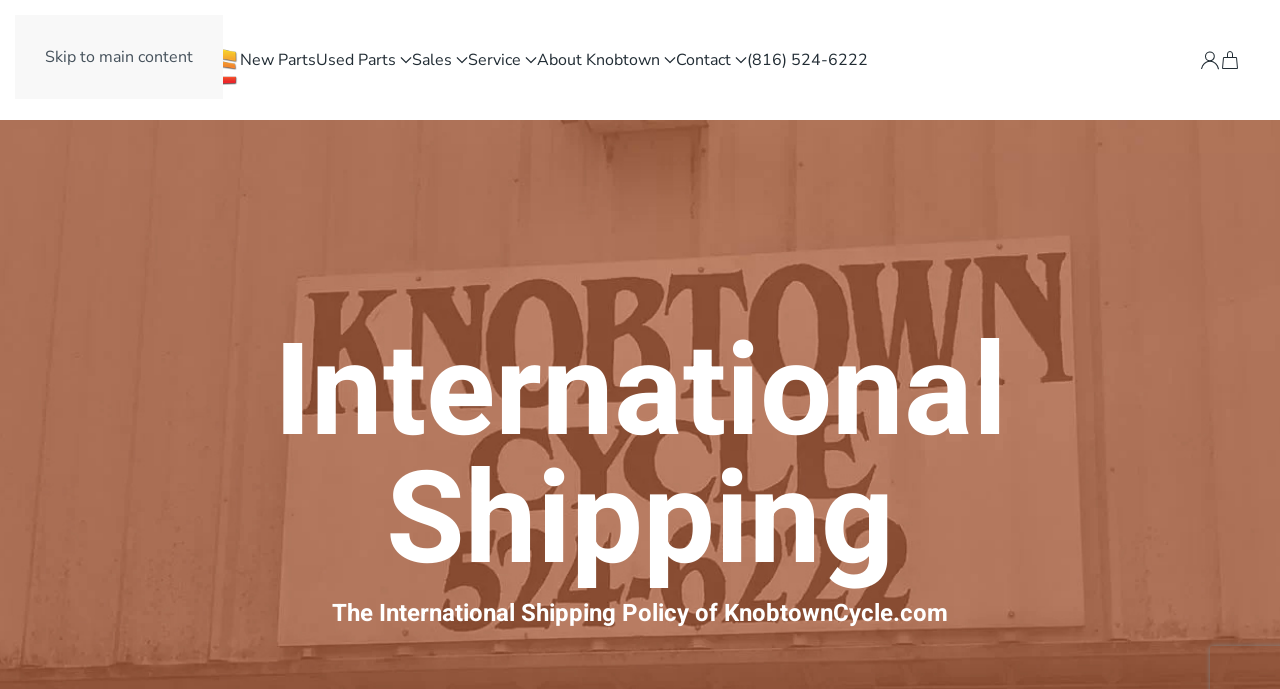

--- FILE ---
content_type: text/html; charset=UTF-8
request_url: https://knobtowncycle.com/international-shipping-policy/
body_size: 21764
content:
<!DOCTYPE html>
<html lang="en-US">
    <head>
        <meta charset="UTF-8">
        <meta name="viewport" content="width=device-width, initial-scale=1">
        <link rel="icon" href="/wp-content/uploads/2025/01/iron-cross-logo-ktc.png" sizes="any">
                <link rel="icon" href="/wp-content/uploads/2025/01/iron-cross-logo-ktc.svg" type="image/svg+xml">
                <link rel="apple-touch-icon" href="/wp-content/uploads/2025/01/iron-cross-logo-ktc.png">
                <meta name='robots' content='index, follow, max-image-preview:large, max-snippet:-1, max-video-preview:-1' />

	<!-- This site is optimized with the Yoast SEO Premium plugin v26.8 (Yoast SEO v26.8) - https://yoast.com/product/yoast-seo-premium-wordpress/ -->
	<title>International Shipping Policy - Knobtown Cycle</title>
	<meta name="description" content="International Shipping Policy - The International Shipping Policy for KnobtownCycle.com. Please refer to this page when requesting International Shipping." />
	<link rel="canonical" href="https://knobtowncycle.com/international-shipping-policy/" />
	<meta property="og:locale" content="en_US" />
	<meta property="og:type" content="article" />
	<meta property="og:title" content="International Shipping Policy" />
	<meta property="og:description" content="International Shipping Policy - The International Shipping Policy for KnobtownCycle.com. Please refer to this page when requesting International Shipping." />
	<meta property="og:url" content="https://knobtowncycle.com/international-shipping-policy/" />
	<meta property="og:site_name" content="Knobtown Cycle" />
	<meta property="article:modified_time" content="2025-11-07T19:48:18+00:00" />
	<meta property="og:image" content="https://media.knobtowncycle.com/wp-content/uploads/2023/04/international-shipping-policy-featured.jpg" />
	<meta property="og:image:width" content="1" />
	<meta property="og:image:height" content="1" />
	<meta property="og:image:type" content="image/jpeg" />
	<meta name="twitter:card" content="summary_large_image" />
	<meta name="twitter:label1" content="Est. reading time" />
	<meta name="twitter:data1" content="4 minutes" />
	<script type="application/ld+json" class="yoast-schema-graph">{"@context":"https://schema.org","@graph":[{"@type":"WebPage","@id":"https://knobtowncycle.com/international-shipping-policy/","url":"https://knobtowncycle.com/international-shipping-policy/","name":"International Shipping Policy - Knobtown Cycle","isPartOf":{"@id":"https://knobtowncycle.com/#website"},"primaryImageOfPage":{"@id":"https://knobtowncycle.com/international-shipping-policy/#primaryimage"},"image":{"@id":"https://knobtowncycle.com/international-shipping-policy/#primaryimage"},"thumbnailUrl":"https://media.knobtowncycle.com/wp-content/uploads/2023/04/international-shipping-policy-featured.jpg","datePublished":"2023-04-15T14:23:04+00:00","dateModified":"2025-11-07T19:48:18+00:00","description":"International Shipping Policy - The International Shipping Policy for KnobtownCycle.com. Please refer to this page when requesting International Shipping.","breadcrumb":{"@id":"https://knobtowncycle.com/international-shipping-policy/#breadcrumb"},"inLanguage":"en-US","potentialAction":[{"@type":"ReadAction","target":["https://knobtowncycle.com/international-shipping-policy/"]}]},{"@type":"ImageObject","inLanguage":"en-US","@id":"https://knobtowncycle.com/international-shipping-policy/#primaryimage","url":"https://media.knobtowncycle.com/wp-content/uploads/2023/04/international-shipping-policy-featured.jpg","contentUrl":"https://media.knobtowncycle.com/wp-content/uploads/2023/04/international-shipping-policy-featured.jpg"},{"@type":"BreadcrumbList","@id":"https://knobtowncycle.com/international-shipping-policy/#breadcrumb","itemListElement":[{"@type":"ListItem","position":1,"name":"Home","item":"https://knobtowncycle.com/"},{"@type":"ListItem","position":2,"name":"International Shipping Policy"}]},{"@type":"WebSite","@id":"https://knobtowncycle.com/#website","url":"https://knobtowncycle.com/","name":"Knobtown Cycle","description":"Kansas City&#039;s Motorcycle Shop","publisher":{"@id":"https://knobtowncycle.com/#organization"},"potentialAction":[{"@type":"SearchAction","target":{"@type":"EntryPoint","urlTemplate":"https://knobtowncycle.com/?s={search_term_string}"},"query-input":{"@type":"PropertyValueSpecification","valueRequired":true,"valueName":"search_term_string"}}],"inLanguage":"en-US"},{"@type":["Organization","Place"],"@id":"https://knobtowncycle.com/#organization","name":"Knobtown Cycle","alternateName":"Knobtown Cycle","url":"https://knobtowncycle.com/","logo":{"@id":"https://knobtowncycle.com/international-shipping-policy/#local-main-organization-logo"},"image":{"@id":"https://knobtowncycle.com/international-shipping-policy/#local-main-organization-logo"},"address":{"@id":"https://knobtowncycle.com/international-shipping-policy/#local-main-place-address"},"geo":{"@type":"GeoCoordinates","latitude":"38.959113651896715","longitude":"-94.42384882262276"},"telephone":["(816) 524-6222","(833) 582-2004"],"contactPoint":{"@type":"ContactPoint","telephone":"(816) 524-6222","email":"office@knobtowncycle.com"},"openingHoursSpecification":[{"@type":"OpeningHoursSpecification","dayOfWeek":["Monday","Sunday"],"opens":"00:00","closes":"00:00"},{"@type":"OpeningHoursSpecification","dayOfWeek":["Tuesday","Wednesday","Thursday","Friday"],"opens":"10:00","closes":"18:00"},{"@type":"OpeningHoursSpecification","dayOfWeek":["Saturday"],"opens":"10:00","closes":"16:00"}],"email":"office@knobtowncycle.com","faxNumber":"Knobtown Cycle","areaServed":"We ship world wide"},{"@type":"PostalAddress","@id":"https://knobtowncycle.com/international-shipping-policy/#local-main-place-address","streetAddress":"13921 East 350 Highway","addressLocality":"Kansas City","postalCode":"64139","addressRegion":"MO","addressCountry":"US"},{"@type":"ImageObject","inLanguage":"en-US","@id":"https://knobtowncycle.com/international-shipping-policy/#local-main-organization-logo","url":"https://media.knobtowncycle.com/wp-content/uploads/2025/09/email-footer-logo.png","contentUrl":"https://media.knobtowncycle.com/wp-content/uploads/2025/09/email-footer-logo.png","width":300,"height":106,"caption":"Knobtown Cycle"}]}</script>
	<meta name="geo.placename" content="Kansas City" />
	<meta name="geo.position" content="38.959113651896715;-94.42384882262276" />
	<meta name="geo.region" content="United States (US)" />
	<!-- / Yoast SEO Premium plugin. -->


<link rel='dns-prefetch' href='//www.google.com' />
<link rel='dns-prefetch' href='//www.googletagmanager.com' />
<link rel="alternate" type="application/rss+xml" title="Knobtown Cycle &raquo; Feed" href="https://knobtowncycle.com/feed/" />
<link rel="alternate" type="application/rss+xml" title="Knobtown Cycle &raquo; Comments Feed" href="https://knobtowncycle.com/comments/feed/" />
<link rel="alternate" title="oEmbed (JSON)" type="application/json+oembed" href="https://knobtowncycle.com/wp-json/oembed/1.0/embed?url=https%3A%2F%2Fknobtowncycle.com%2Finternational-shipping-policy%2F" />
<link rel="alternate" title="oEmbed (XML)" type="text/xml+oembed" href="https://knobtowncycle.com/wp-json/oembed/1.0/embed?url=https%3A%2F%2Fknobtowncycle.com%2Finternational-shipping-policy%2F&#038;format=xml" />
<link rel='stylesheet' id='admin_outofstock_css-css' href='https://knobtowncycle.com/wp-content/plugins/woo-out-of-stock-products/admin/inc/admin-outofstock.css?ver=9683bc9a86c9b31374d1e1a2e207505e' media='all' />
<link rel='stylesheet' id='outofstock_css-css' href='https://knobtowncycle.com/wp-content/plugins/woo-out-of-stock-products/inc/outofstock.css?ver=9683bc9a86c9b31374d1e1a2e207505e' media='all' />
<link rel='stylesheet' id='sbi_styles-css' href='https://knobtowncycle.com/wp-content/plugins/instagram-feed/css/sbi-styles.min.css?ver=6.10.0' media='all' />
<style id='wp-emoji-styles-inline-css'>

	img.wp-smiley, img.emoji {
		display: inline !important;
		border: none !important;
		box-shadow: none !important;
		height: 1em !important;
		width: 1em !important;
		margin: 0 0.07em !important;
		vertical-align: -0.1em !important;
		background: none !important;
		padding: 0 !important;
	}
/*# sourceURL=wp-emoji-styles-inline-css */
</style>
<style id='wp-block-library-inline-css'>
:root{--wp-block-synced-color:#7a00df;--wp-block-synced-color--rgb:122,0,223;--wp-bound-block-color:var(--wp-block-synced-color);--wp-editor-canvas-background:#ddd;--wp-admin-theme-color:#007cba;--wp-admin-theme-color--rgb:0,124,186;--wp-admin-theme-color-darker-10:#006ba1;--wp-admin-theme-color-darker-10--rgb:0,107,160.5;--wp-admin-theme-color-darker-20:#005a87;--wp-admin-theme-color-darker-20--rgb:0,90,135;--wp-admin-border-width-focus:2px}@media (min-resolution:192dpi){:root{--wp-admin-border-width-focus:1.5px}}.wp-element-button{cursor:pointer}:root .has-very-light-gray-background-color{background-color:#eee}:root .has-very-dark-gray-background-color{background-color:#313131}:root .has-very-light-gray-color{color:#eee}:root .has-very-dark-gray-color{color:#313131}:root .has-vivid-green-cyan-to-vivid-cyan-blue-gradient-background{background:linear-gradient(135deg,#00d084,#0693e3)}:root .has-purple-crush-gradient-background{background:linear-gradient(135deg,#34e2e4,#4721fb 50%,#ab1dfe)}:root .has-hazy-dawn-gradient-background{background:linear-gradient(135deg,#faaca8,#dad0ec)}:root .has-subdued-olive-gradient-background{background:linear-gradient(135deg,#fafae1,#67a671)}:root .has-atomic-cream-gradient-background{background:linear-gradient(135deg,#fdd79a,#004a59)}:root .has-nightshade-gradient-background{background:linear-gradient(135deg,#330968,#31cdcf)}:root .has-midnight-gradient-background{background:linear-gradient(135deg,#020381,#2874fc)}:root{--wp--preset--font-size--normal:16px;--wp--preset--font-size--huge:42px}.has-regular-font-size{font-size:1em}.has-larger-font-size{font-size:2.625em}.has-normal-font-size{font-size:var(--wp--preset--font-size--normal)}.has-huge-font-size{font-size:var(--wp--preset--font-size--huge)}.has-text-align-center{text-align:center}.has-text-align-left{text-align:left}.has-text-align-right{text-align:right}.has-fit-text{white-space:nowrap!important}#end-resizable-editor-section{display:none}.aligncenter{clear:both}.items-justified-left{justify-content:flex-start}.items-justified-center{justify-content:center}.items-justified-right{justify-content:flex-end}.items-justified-space-between{justify-content:space-between}.screen-reader-text{border:0;clip-path:inset(50%);height:1px;margin:-1px;overflow:hidden;padding:0;position:absolute;width:1px;word-wrap:normal!important}.screen-reader-text:focus{background-color:#ddd;clip-path:none;color:#444;display:block;font-size:1em;height:auto;left:5px;line-height:normal;padding:15px 23px 14px;text-decoration:none;top:5px;width:auto;z-index:100000}html :where(.has-border-color){border-style:solid}html :where([style*=border-top-color]){border-top-style:solid}html :where([style*=border-right-color]){border-right-style:solid}html :where([style*=border-bottom-color]){border-bottom-style:solid}html :where([style*=border-left-color]){border-left-style:solid}html :where([style*=border-width]){border-style:solid}html :where([style*=border-top-width]){border-top-style:solid}html :where([style*=border-right-width]){border-right-style:solid}html :where([style*=border-bottom-width]){border-bottom-style:solid}html :where([style*=border-left-width]){border-left-style:solid}html :where(img[class*=wp-image-]){height:auto;max-width:100%}:where(figure){margin:0 0 1em}html :where(.is-position-sticky){--wp-admin--admin-bar--position-offset:var(--wp-admin--admin-bar--height,0px)}@media screen and (max-width:600px){html :where(.is-position-sticky){--wp-admin--admin-bar--position-offset:0px}}

/*# sourceURL=wp-block-library-inline-css */
</style><link rel='stylesheet' id='wc-blocks-style-css' href='https://knobtowncycle.com/wp-content/plugins/woocommerce/assets/client/blocks/wc-blocks.css?ver=wc-10.4.3' media='all' />
<style id='global-styles-inline-css'>
:root{--wp--preset--aspect-ratio--square: 1;--wp--preset--aspect-ratio--4-3: 4/3;--wp--preset--aspect-ratio--3-4: 3/4;--wp--preset--aspect-ratio--3-2: 3/2;--wp--preset--aspect-ratio--2-3: 2/3;--wp--preset--aspect-ratio--16-9: 16/9;--wp--preset--aspect-ratio--9-16: 9/16;--wp--preset--color--black: #000000;--wp--preset--color--cyan-bluish-gray: #abb8c3;--wp--preset--color--white: #ffffff;--wp--preset--color--pale-pink: #f78da7;--wp--preset--color--vivid-red: #cf2e2e;--wp--preset--color--luminous-vivid-orange: #ff6900;--wp--preset--color--luminous-vivid-amber: #fcb900;--wp--preset--color--light-green-cyan: #7bdcb5;--wp--preset--color--vivid-green-cyan: #00d084;--wp--preset--color--pale-cyan-blue: #8ed1fc;--wp--preset--color--vivid-cyan-blue: #0693e3;--wp--preset--color--vivid-purple: #9b51e0;--wp--preset--gradient--vivid-cyan-blue-to-vivid-purple: linear-gradient(135deg,rgb(6,147,227) 0%,rgb(155,81,224) 100%);--wp--preset--gradient--light-green-cyan-to-vivid-green-cyan: linear-gradient(135deg,rgb(122,220,180) 0%,rgb(0,208,130) 100%);--wp--preset--gradient--luminous-vivid-amber-to-luminous-vivid-orange: linear-gradient(135deg,rgb(252,185,0) 0%,rgb(255,105,0) 100%);--wp--preset--gradient--luminous-vivid-orange-to-vivid-red: linear-gradient(135deg,rgb(255,105,0) 0%,rgb(207,46,46) 100%);--wp--preset--gradient--very-light-gray-to-cyan-bluish-gray: linear-gradient(135deg,rgb(238,238,238) 0%,rgb(169,184,195) 100%);--wp--preset--gradient--cool-to-warm-spectrum: linear-gradient(135deg,rgb(74,234,220) 0%,rgb(151,120,209) 20%,rgb(207,42,186) 40%,rgb(238,44,130) 60%,rgb(251,105,98) 80%,rgb(254,248,76) 100%);--wp--preset--gradient--blush-light-purple: linear-gradient(135deg,rgb(255,206,236) 0%,rgb(152,150,240) 100%);--wp--preset--gradient--blush-bordeaux: linear-gradient(135deg,rgb(254,205,165) 0%,rgb(254,45,45) 50%,rgb(107,0,62) 100%);--wp--preset--gradient--luminous-dusk: linear-gradient(135deg,rgb(255,203,112) 0%,rgb(199,81,192) 50%,rgb(65,88,208) 100%);--wp--preset--gradient--pale-ocean: linear-gradient(135deg,rgb(255,245,203) 0%,rgb(182,227,212) 50%,rgb(51,167,181) 100%);--wp--preset--gradient--electric-grass: linear-gradient(135deg,rgb(202,248,128) 0%,rgb(113,206,126) 100%);--wp--preset--gradient--midnight: linear-gradient(135deg,rgb(2,3,129) 0%,rgb(40,116,252) 100%);--wp--preset--font-size--small: 13px;--wp--preset--font-size--medium: 20px;--wp--preset--font-size--large: 36px;--wp--preset--font-size--x-large: 42px;--wp--preset--spacing--20: 0.44rem;--wp--preset--spacing--30: 0.67rem;--wp--preset--spacing--40: 1rem;--wp--preset--spacing--50: 1.5rem;--wp--preset--spacing--60: 2.25rem;--wp--preset--spacing--70: 3.38rem;--wp--preset--spacing--80: 5.06rem;--wp--preset--shadow--natural: 6px 6px 9px rgba(0, 0, 0, 0.2);--wp--preset--shadow--deep: 12px 12px 50px rgba(0, 0, 0, 0.4);--wp--preset--shadow--sharp: 6px 6px 0px rgba(0, 0, 0, 0.2);--wp--preset--shadow--outlined: 6px 6px 0px -3px rgb(255, 255, 255), 6px 6px rgb(0, 0, 0);--wp--preset--shadow--crisp: 6px 6px 0px rgb(0, 0, 0);}:where(.is-layout-flex){gap: 0.5em;}:where(.is-layout-grid){gap: 0.5em;}body .is-layout-flex{display: flex;}.is-layout-flex{flex-wrap: wrap;align-items: center;}.is-layout-flex > :is(*, div){margin: 0;}body .is-layout-grid{display: grid;}.is-layout-grid > :is(*, div){margin: 0;}:where(.wp-block-columns.is-layout-flex){gap: 2em;}:where(.wp-block-columns.is-layout-grid){gap: 2em;}:where(.wp-block-post-template.is-layout-flex){gap: 1.25em;}:where(.wp-block-post-template.is-layout-grid){gap: 1.25em;}.has-black-color{color: var(--wp--preset--color--black) !important;}.has-cyan-bluish-gray-color{color: var(--wp--preset--color--cyan-bluish-gray) !important;}.has-white-color{color: var(--wp--preset--color--white) !important;}.has-pale-pink-color{color: var(--wp--preset--color--pale-pink) !important;}.has-vivid-red-color{color: var(--wp--preset--color--vivid-red) !important;}.has-luminous-vivid-orange-color{color: var(--wp--preset--color--luminous-vivid-orange) !important;}.has-luminous-vivid-amber-color{color: var(--wp--preset--color--luminous-vivid-amber) !important;}.has-light-green-cyan-color{color: var(--wp--preset--color--light-green-cyan) !important;}.has-vivid-green-cyan-color{color: var(--wp--preset--color--vivid-green-cyan) !important;}.has-pale-cyan-blue-color{color: var(--wp--preset--color--pale-cyan-blue) !important;}.has-vivid-cyan-blue-color{color: var(--wp--preset--color--vivid-cyan-blue) !important;}.has-vivid-purple-color{color: var(--wp--preset--color--vivid-purple) !important;}.has-black-background-color{background-color: var(--wp--preset--color--black) !important;}.has-cyan-bluish-gray-background-color{background-color: var(--wp--preset--color--cyan-bluish-gray) !important;}.has-white-background-color{background-color: var(--wp--preset--color--white) !important;}.has-pale-pink-background-color{background-color: var(--wp--preset--color--pale-pink) !important;}.has-vivid-red-background-color{background-color: var(--wp--preset--color--vivid-red) !important;}.has-luminous-vivid-orange-background-color{background-color: var(--wp--preset--color--luminous-vivid-orange) !important;}.has-luminous-vivid-amber-background-color{background-color: var(--wp--preset--color--luminous-vivid-amber) !important;}.has-light-green-cyan-background-color{background-color: var(--wp--preset--color--light-green-cyan) !important;}.has-vivid-green-cyan-background-color{background-color: var(--wp--preset--color--vivid-green-cyan) !important;}.has-pale-cyan-blue-background-color{background-color: var(--wp--preset--color--pale-cyan-blue) !important;}.has-vivid-cyan-blue-background-color{background-color: var(--wp--preset--color--vivid-cyan-blue) !important;}.has-vivid-purple-background-color{background-color: var(--wp--preset--color--vivid-purple) !important;}.has-black-border-color{border-color: var(--wp--preset--color--black) !important;}.has-cyan-bluish-gray-border-color{border-color: var(--wp--preset--color--cyan-bluish-gray) !important;}.has-white-border-color{border-color: var(--wp--preset--color--white) !important;}.has-pale-pink-border-color{border-color: var(--wp--preset--color--pale-pink) !important;}.has-vivid-red-border-color{border-color: var(--wp--preset--color--vivid-red) !important;}.has-luminous-vivid-orange-border-color{border-color: var(--wp--preset--color--luminous-vivid-orange) !important;}.has-luminous-vivid-amber-border-color{border-color: var(--wp--preset--color--luminous-vivid-amber) !important;}.has-light-green-cyan-border-color{border-color: var(--wp--preset--color--light-green-cyan) !important;}.has-vivid-green-cyan-border-color{border-color: var(--wp--preset--color--vivid-green-cyan) !important;}.has-pale-cyan-blue-border-color{border-color: var(--wp--preset--color--pale-cyan-blue) !important;}.has-vivid-cyan-blue-border-color{border-color: var(--wp--preset--color--vivid-cyan-blue) !important;}.has-vivid-purple-border-color{border-color: var(--wp--preset--color--vivid-purple) !important;}.has-vivid-cyan-blue-to-vivid-purple-gradient-background{background: var(--wp--preset--gradient--vivid-cyan-blue-to-vivid-purple) !important;}.has-light-green-cyan-to-vivid-green-cyan-gradient-background{background: var(--wp--preset--gradient--light-green-cyan-to-vivid-green-cyan) !important;}.has-luminous-vivid-amber-to-luminous-vivid-orange-gradient-background{background: var(--wp--preset--gradient--luminous-vivid-amber-to-luminous-vivid-orange) !important;}.has-luminous-vivid-orange-to-vivid-red-gradient-background{background: var(--wp--preset--gradient--luminous-vivid-orange-to-vivid-red) !important;}.has-very-light-gray-to-cyan-bluish-gray-gradient-background{background: var(--wp--preset--gradient--very-light-gray-to-cyan-bluish-gray) !important;}.has-cool-to-warm-spectrum-gradient-background{background: var(--wp--preset--gradient--cool-to-warm-spectrum) !important;}.has-blush-light-purple-gradient-background{background: var(--wp--preset--gradient--blush-light-purple) !important;}.has-blush-bordeaux-gradient-background{background: var(--wp--preset--gradient--blush-bordeaux) !important;}.has-luminous-dusk-gradient-background{background: var(--wp--preset--gradient--luminous-dusk) !important;}.has-pale-ocean-gradient-background{background: var(--wp--preset--gradient--pale-ocean) !important;}.has-electric-grass-gradient-background{background: var(--wp--preset--gradient--electric-grass) !important;}.has-midnight-gradient-background{background: var(--wp--preset--gradient--midnight) !important;}.has-small-font-size{font-size: var(--wp--preset--font-size--small) !important;}.has-medium-font-size{font-size: var(--wp--preset--font-size--medium) !important;}.has-large-font-size{font-size: var(--wp--preset--font-size--large) !important;}.has-x-large-font-size{font-size: var(--wp--preset--font-size--x-large) !important;}
/*# sourceURL=global-styles-inline-css */
</style>

<style id='classic-theme-styles-inline-css'>
/*! This file is auto-generated */
.wp-block-button__link{color:#fff;background-color:#32373c;border-radius:9999px;box-shadow:none;text-decoration:none;padding:calc(.667em + 2px) calc(1.333em + 2px);font-size:1.125em}.wp-block-file__button{background:#32373c;color:#fff;text-decoration:none}
/*# sourceURL=/wp-includes/css/classic-themes.min.css */
</style>
<link rel='stylesheet' id='contact-form-7-css' href='https://knobtowncycle.com/wp-content/plugins/contact-form-7/includes/css/styles.css?ver=6.1.4' media='all' />
<link rel='stylesheet' id='cool-tag-cloud-css' href='https://knobtowncycle.com/wp-content/plugins/cool-tag-cloud/inc/cool-tag-cloud.css?ver=2.25' media='all' />
<style id='woocommerce-inline-inline-css'>
.woocommerce form .form-row .required { visibility: visible; }
/*# sourceURL=woocommerce-inline-inline-css */
</style>
<link rel='stylesheet' id='aws-style-css' href='https://knobtowncycle.com/wp-content/plugins/advanced-woo-search/assets/css/common.min.css?ver=3.52' media='all' />
<link rel='stylesheet' id='wpb-pcf-sweetalert2-css' href='https://knobtowncycle.com/wp-content/plugins/wpb-popup-for-contact-form-7/assets/css/sweetalert2.min.css?ver=11.4.8' media='all' />
<link rel='stylesheet' id='wpb-pcf-styles-css' href='https://knobtowncycle.com/wp-content/plugins/wpb-popup-for-contact-form-7/assets/css/frontend.css?ver=1.0' media='all' />
<style id='wpb-pcf-styles-inline-css'>

		.wpb-pcf-btn-default,
		.wpb-pcf-form-style-true input[type=submit],
		.wpb-pcf-form-style-true input[type=button],
		.wpb-pcf-form-style-true input[type=submit],
		.wpb-pcf-form-style-true input[type=button]{
			color: #ffffff!important;
			background: #000000!important;
		}
		.wpb-pcf-btn-default:hover, .wpb-pcf-btn-default:focus,
		.wpb-pcf-form-style-true input[type=submit]:hover, .wpb-pcf-form-style-true input[type=submit]:focus,
		.wpb-pcf-form-style-true input[type=button]:hover, .wpb-pcf-form-style-true input[type=button]:focus,
		.wpb-pcf-form-style-true input[type=submit]:hover,
		.wpb-pcf-form-style-true input[type=button]:hover,
		.wpb-pcf-form-style-true input[type=submit]:focus,
		.wpb-pcf-form-style-true input[type=button]:focus {
			color: #ffffff!important;
			background: #121212!important;
		}
/*# sourceURL=wpb-pcf-styles-inline-css */
</style>
<link rel='stylesheet' id='woo_discount_pro_style-css' href='https://knobtowncycle.com/wp-content/plugins/woo-discount-rules-pro/Assets/Css/awdr_style.css?ver=2.6.13' media='all' />
<link href="https://knobtowncycle.com/wp-content/themes/yootheme/css/theme.1.css?ver=1765917885" rel="stylesheet">
<script src="https://knobtowncycle.com/wp-includes/js/jquery/jquery.min.js?ver=3.7.1" id="jquery-core-js" type="e6f5188bfc96a2fe0ba477d7-text/javascript"></script>
<script src="https://knobtowncycle.com/wp-includes/js/jquery/jquery-migrate.min.js?ver=3.4.1" id="jquery-migrate-js" type="e6f5188bfc96a2fe0ba477d7-text/javascript"></script>
<script src="https://knobtowncycle.com/wp-content/plugins/woocommerce/assets/js/jquery-blockui/jquery.blockUI.min.js?ver=2.7.0-wc.10.4.3" id="wc-jquery-blockui-js" defer data-wp-strategy="defer" type="e6f5188bfc96a2fe0ba477d7-text/javascript"></script>
<script id="wc-add-to-cart-js-extra" type="e6f5188bfc96a2fe0ba477d7-text/javascript">
var wc_add_to_cart_params = {"ajax_url":"/wp-admin/admin-ajax.php","wc_ajax_url":"/?wc-ajax=%%endpoint%%","i18n_view_cart":"View cart","cart_url":"https://knobtowncycle.com/cart/","is_cart":"","cart_redirect_after_add":"yes"};
//# sourceURL=wc-add-to-cart-js-extra
</script>
<script src="https://knobtowncycle.com/wp-content/plugins/woocommerce/assets/js/frontend/add-to-cart.min.js?ver=10.4.3" id="wc-add-to-cart-js" defer data-wp-strategy="defer" type="e6f5188bfc96a2fe0ba477d7-text/javascript"></script>
<script src="https://knobtowncycle.com/wp-content/plugins/woocommerce/assets/js/js-cookie/js.cookie.min.js?ver=2.1.4-wc.10.4.3" id="wc-js-cookie-js" defer data-wp-strategy="defer" type="e6f5188bfc96a2fe0ba477d7-text/javascript"></script>
<script id="woocommerce-js-extra" type="e6f5188bfc96a2fe0ba477d7-text/javascript">
var woocommerce_params = {"ajax_url":"/wp-admin/admin-ajax.php","wc_ajax_url":"/?wc-ajax=%%endpoint%%","i18n_password_show":"Show password","i18n_password_hide":"Hide password"};
//# sourceURL=woocommerce-js-extra
</script>
<script src="https://knobtowncycle.com/wp-content/plugins/woocommerce/assets/js/frontend/woocommerce.min.js?ver=10.4.3" id="woocommerce-js" defer data-wp-strategy="defer" type="e6f5188bfc96a2fe0ba477d7-text/javascript"></script>

<!-- Google tag (gtag.js) snippet added by Site Kit -->
<!-- Google Analytics snippet added by Site Kit -->
<script src="https://www.googletagmanager.com/gtag/js?id=GT-5D9JF9C" id="google_gtagjs-js" async type="e6f5188bfc96a2fe0ba477d7-text/javascript"></script>
<script id="google_gtagjs-js-after" type="e6f5188bfc96a2fe0ba477d7-text/javascript">
window.dataLayer = window.dataLayer || [];function gtag(){dataLayer.push(arguments);}
gtag("set","linker",{"domains":["knobtowncycle.com"]});
gtag("js", new Date());
gtag("set", "developer_id.dZTNiMT", true);
gtag("config", "GT-5D9JF9C");
//# sourceURL=google_gtagjs-js-after
</script>
<link rel="https://api.w.org/" href="https://knobtowncycle.com/wp-json/" /><link rel="alternate" title="JSON" type="application/json" href="https://knobtowncycle.com/wp-json/wp/v2/pages/1391" /><link rel="EditURI" type="application/rsd+xml" title="RSD" href="https://knobtowncycle.com/xmlrpc.php?rsd" />
<meta name="generator" content="Site Kit by Google 1.171.0" /><meta name="generator" content="performance-lab 4.0.1; plugins: speculation-rules">

<!-- This website runs the Product Feed PRO for WooCommerce by AdTribes.io plugin - version woocommercesea_option_installed_version -->
<meta name="ti-site-data" content="[base64]" /><link rel="apple-touch-icon" sizes="180x180" href="https://media.knobtowncycle.com/wp-content/uploads/fbrfg/apple-touch-icon.png?v=2">
<link rel="icon" type="image/png" sizes="32x32" href="https://media.knobtowncycle.com/wp-content/uploads/fbrfg/favicon-32x32.png?v=2">
<link rel="icon" type="image/png" sizes="16x16" href="https://media.knobtowncycle.com/wp-content/uploads/fbrfg/favicon-16x16.png?v=2">
<link rel="manifest" href="https://media.knobtowncycle.com/wp-content/uploads/fbrfg/site.webmanifest?v=2">
<link rel="mask-icon" href="https://media.knobtowncycle.com/wp-content/uploads/fbrfg/safari-pinned-tab.svg?v=2" color="#ff8753">
<link rel="shortcut icon" href="https://media.knobtowncycle.com/wp-content/uploads/fbrfg/favicon.ico?v=2">
<meta name="msapplication-TileColor" content="#da532c">
<meta name="msapplication-config" content="https://media.knobtowncycle.com/wp-content/uploads/fbrfg/browserconfig.xml?v=2">
<meta name="theme-color" content="#ffffff"><meta name="generator" content="speculation-rules 1.6.0">
	<noscript><style>.woocommerce-product-gallery{ opacity: 1 !important; }</style></noscript>
	
<!-- WooCommerce Facebook Integration Begin -->
<!-- Facebook Pixel Code -->
<script type="e6f5188bfc96a2fe0ba477d7-text/javascript">
!function(f,b,e,v,n,t,s){if(f.fbq)return;n=f.fbq=function(){n.callMethod?
n.callMethod.apply(n,arguments):n.queue.push(arguments)};if(!f._fbq)f._fbq=n;
n.push=n;n.loaded=!0;n.version='2.0';n.queue=[];t=b.createElement(e);t.async=!0;
t.src=v;s=b.getElementsByTagName(e)[0];s.parentNode.insertBefore(t,s)}(window,
document,'script','https://connect.facebook.net/en_US/fbevents.js');
fbq('init', '854419421386910', {}, {
    "agent": "woocommerce-10.4.3-1.6.0"
});

fbq('track', 'PageView', {
    "source": "woocommerce",
    "version": "10.4.3",
    "pluginVersion": "1.6.0"
});
</script>
<!-- DO NOT MODIFY -->
<!-- End Facebook Pixel Code -->
<!-- WooCommerce Facebook Integration end -->
      
<!-- Facebook Pixel Code -->
<noscript>
<img height="1" width="1" style="display:none"
src="https://www.facebook.com/tr?id=854419421386910&ev=PageView&noscript=1"/>
</noscript>
<!-- DO NOT MODIFY -->
<!-- End Facebook Pixel Code -->
    
<!-- Google Tag Manager snippet added by Site Kit -->
<script type="e6f5188bfc96a2fe0ba477d7-text/javascript">
			( function( w, d, s, l, i ) {
				w[l] = w[l] || [];
				w[l].push( {'gtm.start': new Date().getTime(), event: 'gtm.js'} );
				var f = d.getElementsByTagName( s )[0],
					j = d.createElement( s ), dl = l != 'dataLayer' ? '&l=' + l : '';
				j.async = true;
				j.src = 'https://www.googletagmanager.com/gtm.js?id=' + i + dl;
				f.parentNode.insertBefore( j, f );
			} )( window, document, 'script', 'dataLayer', 'GTM-KS4S2HD' );
			
</script>

<!-- End Google Tag Manager snippet added by Site Kit -->
<script src="https://knobtowncycle.com/wp-content/themes/yootheme/vendor/assets/uikit/dist/js/uikit.min.js?ver=4.5.33" type="e6f5188bfc96a2fe0ba477d7-text/javascript"></script>
<script src="https://knobtowncycle.com/wp-content/themes/yootheme/vendor/assets/uikit/dist/js/uikit-icons-tech-space.min.js?ver=4.5.33" type="e6f5188bfc96a2fe0ba477d7-text/javascript"></script>
<script src="https://knobtowncycle.com/wp-content/themes/yootheme/js/theme.js?ver=4.5.33" type="e6f5188bfc96a2fe0ba477d7-text/javascript"></script>
<script type="e6f5188bfc96a2fe0ba477d7-text/javascript">window.yootheme ||= {}; var $theme = yootheme.theme = {"i18n":{"close":{"label":"Close","0":"yootheme"},"totop":{"label":"Back to top","0":"yootheme"},"marker":{"label":"Open","0":"yootheme"},"navbarToggleIcon":{"label":"Open menu","0":"yootheme"},"paginationPrevious":{"label":"Previous page","0":"yootheme"},"paginationNext":{"label":"Next page","0":"yootheme"},"searchIcon":{"toggle":"Open Search","submit":"Submit Search"},"slider":{"next":"Next slide","previous":"Previous slide","slideX":"Slide %s","slideLabel":"%s of %s"},"slideshow":{"next":"Next slide","previous":"Previous slide","slideX":"Slide %s","slideLabel":"%s of %s"},"lightboxPanel":{"next":"Next slide","previous":"Previous slide","slideLabel":"%s of %s","close":"Close"}}};</script>
<link rel="icon" href="https://media.knobtowncycle.com/wp-content/uploads/2024/10/cropped-knobtown-cycle-kansas-city-logo-512-32x32.png" sizes="32x32" />
<link rel="icon" href="https://media.knobtowncycle.com/wp-content/uploads/2024/10/cropped-knobtown-cycle-kansas-city-logo-512-192x192.png" sizes="192x192" />
<link rel="apple-touch-icon" href="https://media.knobtowncycle.com/wp-content/uploads/2024/10/cropped-knobtown-cycle-kansas-city-logo-512-180x180.png" />
<meta name="msapplication-TileImage" content="https://media.knobtowncycle.com/wp-content/uploads/2024/10/cropped-knobtown-cycle-kansas-city-logo-512-270x270.png" />
		<style id="wp-custom-css">
			
.cf7-smart-grid.has-grid .info-tip {
    margin-bottom: 5px;
    font-size: 90%;
    font-style: italic;
    color: black!important;
}



.wpcf7-form input[type="text"],input[type="date"],input[type="number"],input[type="tel"],input[type="email"], textarea {width:100% !important;padding: 4px!important;}



.wpcf7 input[type="submit"] {
    color: #ffffff;
    font-size: 18px;
    font-weight: 700;
    background: #404D59;
    padding: 15px 25px 15px 25px;
    border: none;
    border-radius: 5px;
    width: auto;
    text-transform: uppercase;
    letter-spacing: 5px;
}

table.bob {
	margin: auto;
	width: 95%;
	border-collapse: collapse;
	border: 0px solid #fff; /*for older IE*/
	border-style: hidden;
}
th, td {
    padding: 10px!important;
}


mark {
    background: rgba(255,254,124,.00);
    color: #ff8753!important;
}


ul.products>* .price {
	  font-weight: 700!important;
    font-size: 28px!important;
    margin-bottom: 10px!important;
	  margin-top: 10px!important;

}

.cool-tag-cloud .ctcdefault .ctcleft a:hover, .cool-tag-cloud .ctcdefault .ctcright a:hover, .cool-tag-cloud .ctcdefault .ctcright a, .cool-tag-cloud .ctcdefault .ctcleft a, .cool-tag-cloud .ctcdefault .ctcright .tag-cloud-link, .cool-tag-cloud .ctcdefault .ctcleft .tag-cloud-link, .cool-tag-cloud .ctcdefault .ctcright a:visited, .cool-tag-cloud .ctcdefault .ctcleft a:visited {
    color: #212c34!important;
}

.uk-article-meta {
display:none !important;
}

.column-shipping_class { position: relative; width: 20%; }		</style>
						<style type="text/css" id="c4wp-checkout-css">
					.woocommerce-checkout .c4wp_captcha_field {
						margin-bottom: 10px;
						margin-top: 15px;
						position: relative;
						display: inline-block;
					}
				</style>
								<style type="text/css" id="c4wp-v3-lp-form-css">
					.login #login, .login #lostpasswordform {
						min-width: 350px !important;
					}
					.wpforms-field-c4wp iframe {
						width: 100% !important;
					}
				</style>
							<style type="text/css" id="c4wp-v3-lp-form-css">
				.login #login, .login #lostpasswordform {
					min-width: 350px !important;
				}
				.wpforms-field-c4wp iframe {
					width: 100% !important;
				}
			</style>
			    <link rel='stylesheet' id='wc-square-cart-checkout-block-css' href='https://knobtowncycle.com/wp-content/plugins/woocommerce-square/build/assets/frontend/wc-square-cart-checkout-blocks.css?ver=5.2.0' media='all' />
<script data-cfasync="false" nonce="e6aeb89c-fad0-408f-9141-1fbf4fc7fc6e">try{(function(w,d){!function(j,k,l,m){if(j.zaraz)console.error("zaraz is loaded twice");else{j[l]=j[l]||{};j[l].executed=[];j.zaraz={deferred:[],listeners:[]};j.zaraz._v="5874";j.zaraz._n="e6aeb89c-fad0-408f-9141-1fbf4fc7fc6e";j.zaraz.q=[];j.zaraz._f=function(n){return async function(){var o=Array.prototype.slice.call(arguments);j.zaraz.q.push({m:n,a:o})}};for(const p of["track","set","debug"])j.zaraz[p]=j.zaraz._f(p);j.zaraz.init=()=>{var q=k.getElementsByTagName(m)[0],r=k.createElement(m),s=k.getElementsByTagName("title")[0];s&&(j[l].t=k.getElementsByTagName("title")[0].text);j[l].x=Math.random();j[l].w=j.screen.width;j[l].h=j.screen.height;j[l].j=j.innerHeight;j[l].e=j.innerWidth;j[l].l=j.location.href;j[l].r=k.referrer;j[l].k=j.screen.colorDepth;j[l].n=k.characterSet;j[l].o=(new Date).getTimezoneOffset();if(j.dataLayer)for(const t of Object.entries(Object.entries(dataLayer).reduce((u,v)=>({...u[1],...v[1]}),{})))zaraz.set(t[0],t[1],{scope:"page"});j[l].q=[];for(;j.zaraz.q.length;){const w=j.zaraz.q.shift();j[l].q.push(w)}r.defer=!0;for(const x of[localStorage,sessionStorage])Object.keys(x||{}).filter(z=>z.startsWith("_zaraz_")).forEach(y=>{try{j[l]["z_"+y.slice(7)]=JSON.parse(x.getItem(y))}catch{j[l]["z_"+y.slice(7)]=x.getItem(y)}});r.referrerPolicy="origin";r.src="/cdn-cgi/zaraz/s.js?z="+btoa(encodeURIComponent(JSON.stringify(j[l])));q.parentNode.insertBefore(r,q)};["complete","interactive"].includes(k.readyState)?zaraz.init():j.addEventListener("DOMContentLoaded",zaraz.init)}}(w,d,"zarazData","script");window.zaraz._p=async d$=>new Promise(ea=>{if(d$){d$.e&&d$.e.forEach(eb=>{try{const ec=d.querySelector("script[nonce]"),ed=ec?.nonce||ec?.getAttribute("nonce"),ee=d.createElement("script");ed&&(ee.nonce=ed);ee.innerHTML=eb;ee.onload=()=>{d.head.removeChild(ee)};d.head.appendChild(ee)}catch(ef){console.error(`Error executing script: ${eb}\n`,ef)}});Promise.allSettled((d$.f||[]).map(eg=>fetch(eg[0],eg[1])))}ea()});zaraz._p({"e":["(function(w,d){})(window,document)"]});})(window,document)}catch(e){throw fetch("/cdn-cgi/zaraz/t"),e;};</script></head>
    <body data-rsssl=1 class="wp-singular page-template-default page page-id-1391 wp-theme-yootheme  theme-yootheme woocommerce-no-js">

        		<!-- Google Tag Manager (noscript) snippet added by Site Kit -->
		<noscript>
			<iframe src="https://www.googletagmanager.com/ns.html?id=GTM-KS4S2HD" height="0" width="0" style="display:none;visibility:hidden"></iframe>
		</noscript>
		<!-- End Google Tag Manager (noscript) snippet added by Site Kit -->
		
        <div class="uk-hidden-visually uk-notification uk-notification-top-left uk-width-auto">
            <div class="uk-notification-message">
                <a href="#tm-main" class="uk-link-reset">Skip to main content</a>
            </div>
        </div>

        
        
        <div class="tm-page">

                        


<header class="tm-header-mobile uk-hidden@m">


        <div uk-sticky show-on-up animation="uk-animation-slide-top" cls-active="uk-navbar-sticky" sel-target=".uk-navbar-container">
    
        <div class="uk-navbar-container">

            <div class="uk-container uk-container-expand">
                <nav class="uk-navbar" uk-navbar="{&quot;align&quot;:&quot;left&quot;,&quot;container&quot;:&quot;.tm-header-mobile &gt; [uk-sticky]&quot;,&quot;boundary&quot;:&quot;.tm-header-mobile .uk-navbar-container&quot;}">

                                        <div class="uk-navbar-left ">

                        
                                                    <a uk-toggle href="#tm-dialog-mobile" class="uk-navbar-toggle uk-navbar-toggle-animate">

        
        <div uk-navbar-toggle-icon></div>

        
    </a>                        
                        
                    </div>
                    
                                        <div class="uk-navbar-center">

                                                    <a href="https://knobtowncycle.com/" aria-label="Back to home" class="uk-logo uk-navbar-item">
    <img alt="Knobtown Cycle" loading="eager" width="200" src="https://media.knobtowncycle.com/wp-content/uploads/2025/02/email-footer-logo.png"></a>                        
                        
                    </div>
                    
                    
                </nav>
            </div>

        </div>

        </div>
    



    
    
        <div id="tm-dialog-mobile" class="uk-dropbar uk-dropbar-top" uk-drop="{&quot;clsDrop&quot;:&quot;uk-dropbar&quot;,&quot;flip&quot;:&quot;false&quot;,&quot;container&quot;:&quot;.tm-header-mobile &gt; [uk-sticky]&quot;,&quot;target-y&quot;:&quot;.tm-header-mobile .uk-navbar-container&quot;,&quot;mode&quot;:&quot;click&quot;,&quot;target-x&quot;:&quot;.tm-header-mobile .uk-navbar-container&quot;,&quot;stretch&quot;:true,&quot;pos&quot;:&quot;bottom-left&quot;,&quot;bgScroll&quot;:&quot;false&quot;,&quot;animation&quot;:&quot;reveal-top&quot;,&quot;animateOut&quot;:true,&quot;duration&quot;:300,&quot;toggle&quot;:&quot;false&quot;}">

        <div class="tm-height-min-1-1 uk-flex uk-flex-column">

            
                        <div class="uk-margin-auto-bottom">
                
<div class="uk-grid uk-child-width-1-1" uk-grid>    <div>
<div class="uk-panel widget widget_search" id="search-3">

    
    

    <form id="search-0" action="https://knobtowncycle.com/" method="get" role="search" class="uk-search uk-search-default uk-width-1-1"><span uk-search-icon></span><input name="s" placeholder="Search" required aria-label="Search" type="search" class="uk-search-input"></form>
    

</div>
</div>    <div>
<div class="uk-panel widget widget_nav_menu" id="nav_menu-3">

    
    
<ul class="uk-nav uk-nav-default uk-nav-accordion" uk-nav="targets: &gt; .js-accordion" uk-scrollspy-nav="closest: li; scroll: true;">
    
	<li class="menu-item menu-item-type-post_type menu-item-object-page"><a href="https://knobtowncycle.com/new-parts/">New Parts</a></li>
	<li class="menu-item menu-item-type-post_type menu-item-object-page"><a href="https://knobtowncycle.com/used-parts/">Used Parts</a></li>
	<li class="menu-item menu-item-type-custom menu-item-object-custom menu-item-has-children js-accordion uk-parent"><a href>Sales <span uk-nav-parent-icon></span></a>
	<ul class="uk-nav-sub">

		<li class="menu-item menu-item-type-post_type menu-item-object-page"><a href="https://knobtowncycle.com/used-motorcycles-for-sale-at-knobtown-cycle/">Used Motorcycles and Project Bikes</a></li>
		<li class="menu-item menu-item-type-post_type menu-item-object-page"><a href="https://knobtowncycle.com/motorcycle-tire-sales-installation-in-kansas-city/">Motorcycle Tire Sales &#038; Installation in Kansas City</a></li>
		<li class="menu-item menu-item-type-post_type menu-item-object-page"><a href="https://knobtowncycle.com/knobtown-cycle-merchandise/">Knobtown Cycle Merchandise</a></li></ul></li>
	<li class="menu-item menu-item-type-post_type menu-item-object-page menu-item-has-children uk-parent"><a href="https://knobtowncycle.com/the-service-department/">Service <span uk-nav-parent-icon></span></a>
	<ul class="uk-nav-sub">

		<li class="menu-item menu-item-type-post_type menu-item-object-page"><a href="https://knobtowncycle.com/the-service-department/missouris-motorcycle-safety-inspection/">Missouri’s Motorcycle Safety Inspection Station</a></li>
		<li class="menu-item menu-item-type-post_type menu-item-object-page"><a href="https://knobtowncycle.com/the-service-department/custom-motorcycle-fabrication-kansas-city/">Custom Motorcycle Fabrication Kansas City</a></li>
		<li class="menu-item menu-item-type-post_type menu-item-object-page"><a href="https://knobtowncycle.com/the-service-department/vintage-motorcycle-restoration-kansas-city/">Vintage Motorcycle Restoration Kansas City</a></li>
		<li class="menu-item menu-item-type-post_type menu-item-object-page"><a href="https://knobtowncycle.com/the-service-department/motorcycle-insurance-repair-estimates-kansas-city/">Motorcycle Insurance Repair Estimates Kansas City</a></li>
		<li class="menu-item menu-item-type-post_type menu-item-object-page"><a href="https://knobtowncycle.com/the-service-department/motorcycle-accident-repair-shop-kansas-city/">Motorcycle Accident Repair Shop Kansas City</a></li>
		<li class="menu-item menu-item-type-post_type menu-item-object-page"><a href="https://knobtowncycle.com/the-service-department/motorcycle-salvage-kansas-city/">Motorcycle Salvage Kansas City</a></li></ul></li>
	<li class="menu-item menu-item-type-custom menu-item-object-custom menu-item-has-children js-accordion uk-parent"><a href>About Knobtown <span uk-nav-parent-icon></span></a>
	<ul class="uk-nav-sub">

		<li class="menu-item menu-item-type-post_type menu-item-object-page"><a href="https://knobtowncycle.com/about-us/">Our Story</a></li>
		<li class="menu-item menu-item-type-post_type menu-item-object-page"><a href="https://knobtowncycle.com/about-us/englersville-cycle/">Englersville Cycle?</a></li></ul></li>
	<li class="menu-item menu-item-type-post_type menu-item-object-page menu-item-has-children uk-parent"><a href="https://knobtowncycle.com/contact/">Contact <span uk-nav-parent-icon></span></a>
	<ul class="uk-nav-sub">

		<li class="menu-item menu-item-type-post_type menu-item-object-page"><a href="https://knobtowncycle.com/contact/parts-request/">Contact Our Parts Department</a></li>
		<li class="menu-item menu-item-type-post_type menu-item-object-page"><a href="https://knobtowncycle.com/contact/contact-our-service-department/">Contact Our Service Department</a></li>
		<li class="menu-item menu-item-type-post_type menu-item-object-page"><a href="https://knobtowncycle.com/contact/contact-office/">Contact The Business Office</a></li></ul></li>
	<li class="menu-item menu-item-type-custom menu-item-object-custom"><a href="tel:8165246222">(816) 524-6222</a></li></ul>

</div>
</div></div>            </div>
            
            
        </div>

    </div>
    

</header>




<header class="tm-header uk-visible@m">



        <div uk-sticky media="@m" cls-active="uk-navbar-sticky" sel-target=".uk-navbar-container">
    
        <div class="uk-navbar-container">

            <div class="uk-container uk-container-xlarge">
                <nav class="uk-navbar" uk-navbar="{&quot;align&quot;:&quot;left&quot;,&quot;container&quot;:&quot;.tm-header &gt; [uk-sticky]&quot;,&quot;boundary&quot;:&quot;.tm-header .uk-navbar-container&quot;}">

                                        <div class="uk-navbar-left ">

                                                    <a href="https://knobtowncycle.com/" aria-label="Back to home" class="uk-logo uk-navbar-item">
    <img alt="Knobtown Cycle" loading="eager" width="200" src="https://media.knobtowncycle.com/wp-content/uploads/2025/02/email-footer-logo.png"></a>                        
                                                    
<ul class="uk-navbar-nav" uk-scrollspy-nav="closest: li; scroll: true; target: &gt; * &gt; a[href];">
    
	<li class="menu-item menu-item-type-post_type menu-item-object-page"><a href="https://knobtowncycle.com/new-parts/">New Parts</a></li>
	<li class="menu-item menu-item-type-post_type menu-item-object-page uk-parent"><a href="https://knobtowncycle.com/used-parts/">Used Parts <span uk-navbar-parent-icon></span></a>
	<div class="uk-drop uk-navbar-dropdown" style="width: 1200px;"><div class="uk-grid tm-grid-expand uk-child-width-1-1 uk-grid-margin">
<div class="uk-width-1-1">
    
        
            
            
            
                
                    
<div class="uk-margin">
    
        <div class="uk-grid uk-child-width-1-1 uk-child-width-1-5@m uk-flex-center uk-flex-middle uk-grid-small uk-grid-divider uk-grid-match" uk-grid>                <div>
<div class="el-item uk-flex uk-flex-column">
        <a class="uk-flex-1 uk-card uk-card-default uk-margin-remove-first-child uk-link-toggle" href="https://knobtowncycle.com/product-category/used-motorcycle-parts/used-air-intake-fuel-delivery/">    
        
            
                
            
            
                                

    
                <img src="https://media.knobtowncycle.com/wp-content/uploads/2023/04/air-intake-and-fuel-delivery-motorcycle-parts-at-knobtown-cycle2.jpg" width="256" alt loading="eager" class="el-image">        
        
    
                
                
                    

        
        
        
    
        
        
        
        
        

                
                
            
        
        </a>    
</div></div>
                <div>
<div class="el-item uk-flex uk-flex-column">
        <a class="uk-flex-1 uk-card uk-card-default uk-margin-remove-first-child uk-link-toggle" href="https://knobtowncycle.com/product-category/used-motorcycle-parts/used-antique-vintage-or-historic/">    
        
            
                
            
            
                                

    
                <img src="https://media.knobtowncycle.com/wp-content/uploads/2023/04/motorcycle-antique-vintage-or-historic-motorcycle-parts-knobtown-cycle.jpg" width="256" alt loading="eager" class="el-image">        
        
    
                
                
                    

        
        
        
    
        
        
        
        
        

                
                
            
        
        </a>    
</div></div>
                <div>
<div class="el-item uk-flex uk-flex-column">
        <a class="uk-flex-1 uk-card uk-card-default uk-margin-remove-first-child uk-link-toggle" href="https://knobtowncycle.com/product-category/used-motorcycle-parts/used-controls-used-motorcycle-parts/">    
        
            
                
            
            
                                

    
                <img src="https://media.knobtowncycle.com/wp-content/uploads/2023/04/motorcycle-controls-knobtown-cycle.jpg" width="256" alt loading="eager" class="el-image">        
        
    
                
                
                    

        
        
        
    
        
        
        
        
        

                
                
            
        
        </a>    
</div></div>
                <div>
<div class="el-item uk-flex uk-flex-column">
        <a class="uk-flex-1 uk-card uk-card-default uk-margin-remove-first-child uk-link-toggle" href="https://knobtowncycle.com/product-category/used-motorcycle-parts/used-drivetrain-transmission/">    
        
            
                
            
            
                                

    
                <img src="https://media.knobtowncycle.com/wp-content/uploads/2023/04/motorcycle-drivetrain-and-transmission-knobtown-cycle.jpg" width="256" alt loading="eager" class="el-image">        
        
    
                
                
                    

        
        
        
    
        
        
        
        
        

                
                
            
        
        </a>    
</div></div>
                <div>
<div class="el-item uk-flex uk-flex-column">
        <a class="uk-flex-1 uk-card uk-card-default uk-margin-remove-first-child uk-link-toggle" href="https://knobtowncycle.com/product-category/used-motorcycle-parts/used-front-end-parts-used-motorcycle-parts/">    
        
            
                
            
            
                                

    
                <img src="https://media.knobtowncycle.com/wp-content/uploads/2023/04/motorcycle-front-end-parts-knobtown-cycle.jpg" width="256" alt loading="eager" class="el-image">        
        
    
                
                
                    

        
        
        
    
        
        
        
        
        

                
                
            
        
        </a>    
</div></div>
                <div>
<div class="el-item uk-flex uk-flex-column">
        <a class="uk-flex-1 uk-card uk-card-default uk-margin-remove-first-child uk-link-toggle" href="https://knobtowncycle.com/product-category/used-motorcycle-parts/used-general-merchandise-used-motorcycle-parts/">    
        
            
                
            
            
                                

    
                <img src="https://media.knobtowncycle.com/wp-content/uploads/2023/04/general-merchandise-knobtown-cycle.jpg" width="256" alt loading="eager" class="el-image">        
        
    
                
                
                    

        
        
        
    
        
        
        
        
        

                
                
            
        
        </a>    
</div></div>
                <div>
<div class="el-item uk-flex uk-flex-column">
        <a class="uk-flex-1 uk-card uk-card-default uk-margin-remove-first-child uk-link-toggle" href="https://knobtowncycle.com/product-category/used-motorcycle-parts/used-manuals-literature/">    
        
            
                
            
            
                                

    
                <img src="https://media.knobtowncycle.com/wp-content/uploads/2023/04/motorcycle-manuals-and-literature-knobtown-cycle.jpg" width="256" alt loading="eager" class="el-image">        
        
    
                
                
                    

        
        
        
    
        
        
        
        
        

                
                
            
        
        </a>    
</div></div>
                <div>
<div class="el-item uk-flex uk-flex-column">
        <a class="uk-flex-1 uk-card uk-card-default uk-margin-remove-first-child uk-link-toggle" href="https://knobtowncycle.com/product-category/used-motorcycle-parts/used-motorcycle-accessories/">    
        
            
                
            
            
                                

    
                <img src="https://media.knobtowncycle.com/wp-content/uploads/2023/04/motorcycle-motorcycle-accessories-knobtown-cycle.jpg" width="256" alt loading="eager" class="el-image">        
        
    
                
                
                    

        
        
        
    
        
        
        
        
        

                
                
            
        
        </a>    
</div></div>
                <div>
<div class="el-item uk-flex uk-flex-column">
        <a class="uk-flex-1 uk-card uk-card-default uk-margin-remove-first-child uk-link-toggle" href="https://knobtowncycle.com/product-category/used-motorcycle-parts/used-other/">    
        
            
                
            
            
                                

    
                <img src="https://media.knobtowncycle.com/wp-content/uploads/2023/04/other-merchandise-knobtown-cycle.jpg" width="256" alt loading="eager" class="el-image">        
        
    
                
                
                    

        
        
        
    
        
        
        
        
        

                
                
            
        
        </a>    
</div></div>
                <div>
<div class="el-item uk-flex uk-flex-column">
        <a class="uk-flex-1 uk-card uk-card-default uk-margin-remove-first-child uk-link-toggle" href="https://knobtowncycle.com/product-category/used-motorcycle-parts/used-seats-seat-parts/">    
        
            
                
            
            
                                

    
                <img src="https://media.knobtowncycle.com/wp-content/uploads/2023/04/motorcycle-seats-and-seat-parts-knobtown-cycle.jpg" width="256" alt loading="eager" class="el-image">        
        
    
                
                
                    

        
        
        
    
        
        
        
        
        

                
                
            
        
        </a>    
</div></div>
                </div>
    
</div><hr>
<div class="uk-margin">
    
    
        
        
<a class="el-content uk-link-text uk-flex-inline uk-flex-center uk-flex-middle" href="/used-parts/">
        <span class="uk-margin-small-right" uk-icon="home"></span>    
        Check out our USED PARTS Homepage    
    
</a>


        
    
    
</div>

                
            
        
    
</div></div></div></li>
	<li class="menu-item menu-item-type-custom menu-item-object-custom menu-item-has-children uk-parent"><a role="button">Sales <span uk-navbar-parent-icon></span></a>
	<div class="uk-drop uk-navbar-dropdown" mode="hover" pos="bottom-left" style="width: 800px;"><div class="uk-grid tm-grid-expand uk-child-width-1-1 uk-grid-margin">
<div class="uk-width-1-1">
    
        
            
            
            
                
                    
<div class="uk-margin">
    
        <div class="uk-grid uk-child-width-1-1 uk-child-width-1-3@m uk-grid-match" uk-grid>                <div>
<div class="el-item uk-flex uk-flex-column">
        <a class="uk-flex-1 uk-panel uk-link-toggle" href="https://knobtowncycle.com/knobtown-cycle-merchandise/">    
        
            
                
            
            
                                

    
                <img src="https://media.knobtowncycle.com/wp-content/uploads/2024/02/merch.jpg" width="256" alt loading="lazy" class="el-image">        
        
    
                
                                <div class="uk-padding-small uk-margin-remove-first-child">                
                    

        
        
        
    
        
                <div class="el-meta uk-text-meta uk-margin-top">Knobtown Cycle Merchandise</div>        
        
        
        

                                </div>                
                
            
        
        </a>    
</div></div>
                <div>
<div class="el-item uk-flex uk-flex-column">
        <a class="uk-flex-1 uk-panel uk-link-toggle" href="https://knobtowncycle.com/used-motorcycles-for-sale-at-knobtown-cycle/">    
        
            
                
            
            
                                

    
                <img src="https://media.knobtowncycle.com/wp-content/uploads/2024/02/used-motorcycles-and-projects-1.jpg" width="256" alt loading="lazy" class="el-image">        
        
    
                
                                <div class="uk-padding-small uk-margin-remove-first-child">                
                    

        
        
        
    
        
                <div class="el-meta uk-text-meta uk-margin-top">Used motorcycles for sale at Knobtown Cycle</div>        
        
        
        

                                </div>                
                
            
        
        </a>    
</div></div>
                <div>
<div class="el-item uk-flex uk-flex-column">
        <a class="uk-flex-1 uk-panel uk-link-toggle" href="https://knobtowncycle.com/motorcycle-tire-sales-installation-in-kansas-city/">    
        
            
                
            
            
                                

    
                <img src="https://media.knobtowncycle.com/wp-content/uploads/2025/01/motorcycle-tire-sales-and-installation.jpg" width="256" alt loading="lazy" class="el-image">        
        
    
                
                                <div class="uk-padding-small uk-margin-remove-first-child">                
                    

        
        
        
    
        
                <div class="el-meta uk-text-meta uk-margin-top">Motorcycle Tire Sales &#038; Installation in Kansas City</div>        
        
        
        

                                </div>                
                
            
        
        </a>    
</div></div>
                </div>
    
</div><hr>
                
            
        
    
</div></div></div></li>
	<li class="menu-item menu-item-type-post_type menu-item-object-page menu-item-has-children uk-parent"><a href="https://knobtowncycle.com/the-service-department/">Service <span uk-navbar-parent-icon></span></a>
	<div class="uk-drop uk-navbar-dropdown" style="width: 800px;"><div class="uk-grid tm-grid-expand uk-child-width-1-1 uk-grid-margin">
<div class="uk-width-1-1">
    
        
            
            
            
                
                    
<div class="uk-margin uk-text-center">
    
        <div class="uk-grid uk-child-width-1-1 uk-child-width-1-4@m uk-grid-match" uk-grid>                <div>
<div class="el-item uk-flex uk-flex-column">
        <a class="uk-flex-1 uk-panel uk-link-toggle" href="https://knobtowncycle.com/the-service-department/">    
        
            
                
            
            
                                

    
                <img src="https://media.knobtowncycle.com/wp-content/uploads/2023/04/service-department-featured.jpg" width="256" alt loading="lazy" class="el-image">        
        
    
                
                                <div class="uk-padding-small uk-margin-remove-first-child">                
                    

        
        
        
    
        
                <div class="el-meta uk-text-meta uk-margin-top">Motorcycle Service Department</div>        
        
        
        

                                </div>                
                
            
        
        </a>    
</div></div>
                <div>
<div class="el-item uk-flex uk-flex-column">
        <a class="uk-flex-1 uk-panel uk-link-toggle" href="https://knobtowncycle.com/the-service-department/missouris-motorcycle-safety-inspection/">    
        
            
                
            
            
                                

    
                <img src="https://media.knobtowncycle.com/wp-content/uploads/2023/04/Missouri-Inspection-Station.jpg" width="256" alt loading="lazy" class="el-image">        
        
    
                
                                <div class="uk-padding-small uk-margin-remove-first-child">                
                    

        
        
        
    
        
                <div class="el-meta uk-text-meta uk-margin-top">Missouri’s Motorcycle Safety Inspection Station</div>        
        
        
        

                                </div>                
                
            
        
        </a>    
</div></div>
                <div>
<div class="el-item uk-flex uk-flex-column">
        <a class="uk-flex-1 uk-panel uk-link-toggle" href="https://knobtowncycle.com/the-service-department/vintage-motorcycle-restoration-kansas-city/">    
        
            
                
            
            
                                

    
                <img src="https://media.knobtowncycle.com/wp-content/uploads/2023/04/vintage-motorcycle-restoration-featured.jpg" width="256" alt loading="lazy" class="el-image">        
        
    
                
                                <div class="uk-padding-small uk-margin-remove-first-child">                
                    

        
        
        
    
        
                <div class="el-meta uk-text-meta uk-margin-top">Vintage Motorcycle Restoration Kansas City</div>        
        
        
        

                                </div>                
                
            
        
        </a>    
</div></div>
                <div>
<div class="el-item uk-flex uk-flex-column">
        <a class="uk-flex-1 uk-panel uk-link-toggle" href="https://knobtowncycle.com/the-service-department/custom-motorcycle-fabrication-kansas-city/">    
        
            
                
            
            
                                

    
                <img src="https://media.knobtowncycle.com/wp-content/uploads/2023/04/custom-motorcycle-fabrication-featured.jpg" width="256" alt loading="lazy" class="el-image">        
        
    
                
                                <div class="uk-padding-small uk-margin-remove-first-child">                
                    

        
        
        
    
        
                <div class="el-meta uk-text-meta uk-margin-top">Custom Motorcycle Fabrication Kansas City</div>        
        
        
        

                                </div>                
                
            
        
        </a>    
</div></div>
                <div>
<div class="el-item uk-flex uk-flex-column">
        <a class="uk-flex-1 uk-panel uk-link-toggle" href="https://knobtowncycle.com/the-service-department/motorcycle-insurance-repair-estimates-kansas-city/">    
        
            
                
            
            
                                

    
                <img src="https://media.knobtowncycle.com/wp-content/uploads/2023/04/insurance-repair-estimates-featured.jpg" width="256" alt loading="lazy" class="el-image">        
        
    
                
                                <div class="uk-padding-small uk-margin-remove-first-child">                
                    

        
        
        
    
        
                <div class="el-meta uk-text-meta uk-margin-top">Motorcycle Insurance Repair Estimates Kansas City</div>        
        
        
        

                                </div>                
                
            
        
        </a>    
</div></div>
                <div>
<div class="el-item uk-flex uk-flex-column">
        <a class="uk-flex-1 uk-panel uk-link-toggle" href="https://knobtowncycle.com/the-service-department/motorcycle-accident-repair-shop-kansas-city/">    
        
            
                
            
            
                                

    
                <img src="https://media.knobtowncycle.com/wp-content/uploads/2023/04/accident-repair-shop-featured.jpg" width="256" alt loading="lazy" class="el-image">        
        
    
                
                                <div class="uk-padding-small uk-margin-remove-first-child">                
                    

        
        
        
    
        
                <div class="el-meta uk-text-meta uk-margin-top">Motorcycle Accident Repair Shop Kansas City</div>        
        
        
        

                                </div>                
                
            
        
        </a>    
</div></div>
                <div>
<div class="el-item uk-flex uk-flex-column">
        <a class="uk-flex-1 uk-panel uk-link-toggle" href="https://knobtowncycle.com/the-service-department/motorcycle-salvage-kansas-city/">    
        
            
                
            
            
                                

    
                <img src="https://media.knobtowncycle.com/wp-content/uploads/2023/04/motorcycle-salvage-featured.jpg" width="256" alt loading="lazy" class="el-image">        
        
    
                
                                <div class="uk-padding-small uk-margin-remove-first-child">                
                    

        
        
        
    
        
                <div class="el-meta uk-text-meta uk-margin-top">Motorcycle Salvage Kansas City</div>        
        
        
        

                                </div>                
                
            
        
        </a>    
</div></div>
                <div>
<div class="el-item uk-flex uk-flex-column">
        <a class="uk-flex-1 uk-panel uk-link-toggle" href="https://knobtowncycle.com/as-seen-at-knobtown/">    
        
            
                
            
            
                                

    
                <img src="https://media.knobtowncycle.com/wp-content/uploads/2023/04/as-seenat-knobtown-featured.jpg" width="256" alt loading="lazy" class="el-image">        
        
    
                
                                <div class="uk-padding-small uk-margin-remove-first-child">                
                    

        
        
        
    
        
                <div class="el-meta uk-text-meta uk-margin-top">As Seen At Knobtown Gallery</div>        
        
        
        

                                </div>                
                
            
        
        </a>    
</div></div>
                </div>
    
</div>
                
            
        
    
</div></div><div class="uk-grid tm-grid-expand uk-child-width-1-1 uk-grid-margin">
<div class="uk-width-1-1">
    
        
            
            
            
                
                    <hr>
<div class="uk-margin">
    
    
        
        
<a class="el-content uk-link-text uk-flex-inline uk-flex-center uk-flex-middle" href="/the-service-department/">
        <span class="uk-margin-small-right" uk-icon="home"></span>    
        Check out our SERVICE Homepage    
    
</a>


        
    
    
</div>

                
            
        
    
</div></div></div></li>
	<li class="menu-item menu-item-type-custom menu-item-object-custom menu-item-has-children uk-parent"><a role="button">About Knobtown <span uk-navbar-parent-icon></span></a>
	<div class="uk-drop uk-navbar-dropdown" mode="hover" pos="bottom-left" style="width: 400px;"><div class="uk-grid tm-grid-expand uk-child-width-1-1 uk-grid-margin">
<div class="uk-width-1-1">
    
        
            
            
            
                
                    
<div class="uk-margin uk-text-center">
    
        <div class="uk-grid uk-child-width-1-1 uk-child-width-1-3@m uk-grid-match" uk-grid>                <div>
<div class="el-item uk-flex uk-flex-column">
        <a class="uk-flex-1 uk-panel uk-link-toggle" href="https://knobtowncycle.com/about-us/">    
        
            
                
            
            
                                

    
                <img src="https://media.knobtowncycle.com/wp-content/uploads/2023/04/about-us-featured.jpg" width="256" alt loading="lazy" class="el-image">        
        
    
                
                                <div class="uk-padding-small uk-margin-remove-first-child">                
                    

        
        
        
    
        
                <div class="el-meta uk-text-meta uk-margin-top">About Us</div>        
        
        
        

                                </div>                
                
            
        
        </a>    
</div></div>
                <div>
<div class="el-item uk-flex uk-flex-column">
        <a class="uk-flex-1 uk-panel uk-link-toggle" href="https://knobtowncycle.com/about-us/englersville-cycle/">    
        
            
                
            
            
                                

    
                <img src="https://media.knobtowncycle.com/wp-content/uploads/2023/04/englersville-missouri.jpg" width="256" alt loading="lazy" class="el-image">        
        
    
                
                                <div class="uk-padding-small uk-margin-remove-first-child">                
                    

        
        
        
    
        
                <div class="el-meta uk-text-meta uk-margin-top">Englersville Cycle?</div>        
        
        
        

                                </div>                
                
            
        
        </a>    
</div></div>
                <div>
<div class="el-item uk-flex uk-flex-column">
        <a class="uk-flex-1 uk-panel uk-link-toggle" href="https://knobtowncycle.com/knobtown-post/">    
        
            
                
            
            
                                

    
                <img src="https://media.knobtowncycle.com/wp-content/uploads/2023/04/knobtown-post-featured.jpg" width="256" alt loading="lazy" class="el-image">        
        
    
                
                                <div class="uk-padding-small uk-margin-remove-first-child">                
                    

        
        
        
    
        
                <div class="el-meta uk-text-meta uk-margin-top">Knobtown Post</div>        
        
        
        

                                </div>                
                
            
        
        </a>    
</div></div>
                </div>
    
</div>
                
            
        
    
</div></div></div></li>
	<li class="menu-item menu-item-type-post_type menu-item-object-page menu-item-has-children uk-parent"><a href="https://knobtowncycle.com/contact/">Contact <span uk-navbar-parent-icon></span></a>
	<div class="uk-drop uk-navbar-dropdown" style="width: 800px;"><div class="uk-grid tm-grid-expand uk-child-width-1-1 uk-grid-margin">
<div class="uk-width-1-1">
    
        
            
            
            
                
                    
<div class="uk-margin uk-text-center">
    
        <div class="uk-grid uk-child-width-1-1 uk-child-width-1-3@m uk-grid-match" uk-grid>                <div>
<div class="el-item uk-flex uk-flex-column">
        <a class="uk-flex-1 uk-panel uk-link-toggle" href="https://knobtowncycle.com/contact/parts-request/">    
        
            
                
            
            
                                

    
                <img src="https://media.knobtowncycle.com/wp-content/uploads/2023/04/contact-parts-featured.jpg" width="256" alt loading="lazy" class="el-image">        
        
    
                
                                <div class="uk-padding-small uk-margin-remove-first-child">                
                    

        
        
        
    
        
                <div class="el-meta uk-text-meta uk-margin-top">Contact Our Parts Department</div>        
        
        
        

                                </div>                
                
            
        
        </a>    
</div></div>
                <div>
<div class="el-item uk-flex uk-flex-column">
        <a class="uk-flex-1 uk-panel uk-link-toggle" href="https://knobtowncycle.com/contact/contact-our-service-department/">    
        
            
                
            
            
                                

    
                <img src="https://media.knobtowncycle.com/wp-content/uploads/2023/04/contact-service-featured.jpg" width="256" alt loading="lazy" class="el-image">        
        
    
                
                                <div class="uk-padding-small uk-margin-remove-first-child">                
                    

        
        
        
    
        
                <div class="el-meta uk-text-meta uk-margin-top">Contact Our Service Department</div>        
        
        
        

                                </div>                
                
            
        
        </a>    
</div></div>
                <div>
<div class="el-item uk-flex uk-flex-column">
        <a class="uk-flex-1 uk-panel uk-link-toggle" href="https://knobtowncycle.com/contact/contact-office/">    
        
            
                
            
            
                                

    
                <img src="https://media.knobtowncycle.com/wp-content/uploads/2023/04/contact-the-office-featured.jpg" width="256" alt loading="lazy" class="el-image">        
        
    
                
                                <div class="uk-padding-small uk-margin-remove-first-child">                
                    

        
        
        
    
        
                <div class="el-meta uk-text-meta uk-margin-top">Contact The Business Office</div>        
        
        
        

                                </div>                
                
            
        
        </a>    
</div></div>
                </div>
    
</div>
<div class="uk-text-large uk-margin-remove-top uk-text-center">        SERVICE AND SHOWROOM HOURS    </div>
                
            
        
    
</div></div><div class="uk-grid tm-grid-expand uk-grid-margin" uk-grid>
<div class="uk-width-1-2@m">
    
        
            
            
            
                
                    
<ul class="uk-list uk-list-large uk-margin">        <li class="el-item">

    <div class="uk-child-width-auto uk-grid-small uk-flex-bottom" uk-grid>        <div class="uk-width-expand">
<div class="el-title uk-margin-remove" uk-leader>Sunday</div></div>        <div>
            <div class="el-meta uk-text-emphasis">Closed</div>        </div>
    </div>
    
</li>
        <li class="el-item">

    <div class="uk-child-width-auto uk-grid-small uk-flex-bottom" uk-grid>        <div class="uk-width-expand">
<div class="el-title uk-margin-remove" uk-leader>Monday</div></div>        <div>
            <div class="el-meta uk-text-emphasis">Closed</div>        </div>
    </div>
    
</li>
        <li class="el-item">

    <div class="uk-child-width-auto uk-grid-small uk-flex-bottom" uk-grid>        <div class="uk-width-expand">
<div class="el-title uk-margin-remove" uk-leader>Tuesday</div></div>        <div>
            <div class="el-meta uk-text-emphasis">10 AM to 6 PM</div>        </div>
    </div>
    
</li>
        <li class="el-item">

    <div class="uk-child-width-auto uk-grid-small uk-flex-bottom" uk-grid>        <div class="uk-width-expand">
<div class="el-title uk-margin-remove" uk-leader>Wednesday</div></div>        <div>
            <div class="el-meta uk-text-emphasis">10 AM to 6 PM</div>        </div>
    </div>
    
</li>
        <li class="el-item">

    <div class="uk-child-width-auto uk-grid-small uk-flex-bottom" uk-grid>        <div class="uk-width-expand">
<div class="el-title uk-margin-remove" uk-leader>Thursday</div></div>        <div>
            <div class="el-meta uk-text-emphasis">10 AM to 6 PM</div>        </div>
    </div>
    
</li>
        <li class="el-item">

    <div class="uk-child-width-auto uk-grid-small uk-flex-bottom" uk-grid>        <div class="uk-width-expand">
<div class="el-title uk-margin-remove" uk-leader>Friday</div></div>        <div>
            <div class="el-meta uk-text-emphasis">10 AM to 6 PM</div>        </div>
    </div>
    
</li>
        <li class="el-item">

    <div class="uk-child-width-auto uk-grid-small uk-flex-bottom" uk-grid>        <div class="uk-width-expand">
<div class="el-title uk-margin-remove" uk-leader>Saturday</div></div>        <div>
            <div class="el-meta uk-text-emphasis">10 AM to 4 PM</div>        </div>
    </div>
    
</li>
    </ul><div class="uk-panel uk-text-small uk-text-muted uk-margin uk-text-right"><p>Knobtown Runs on Central Time</p></div>
                
            
        
    
</div>
<div class="uk-grid-item-match uk-flex-middle uk-width-1-2@m">
    
        
            
            
                        <div class="uk-panel uk-width-1-1">            
                
                    
<div class="uk-margin">
        <img src="https://media.knobtowncycle.com/wp-content/uploads/2023/04/knobtown-cycle-kansas-city-website-frontpage-logo.svg" class="el-image" alt loading="lazy">    
    
</div><div class="uk-panel uk-text-small uk-margin uk-margin-remove-top uk-text-center"><p>13921 East 350 Highway Kansas City, MO 64139</p></div>
                
                        </div>            
        
    
</div></div><div class="uk-grid tm-grid-expand uk-child-width-1-1 uk-grid-margin">
<div class="uk-width-1-1">
    
        
            
            
            
                
                    <hr>
                
            
        
    
</div></div></div></li>
	<li class="menu-item menu-item-type-custom menu-item-object-custom"><a href="tel:8165246222">(816) 524-6222</a></li></ul>
                        
                        
                    </div>
                    
                    
                                        <div class="uk-navbar-right">

                        
                                                    
<ul class="uk-navbar-nav">
    
	<li class="menu-item menu-item-type-post_type menu-item-object-page"><a href="https://knobtowncycle.com/myaccount/" class="uk-preserve-width"><span uk-icon="icon: user;"></span> </a></li>
	<li class="menu-item menu-item-type-post_type menu-item-object-page"><a href="https://knobtowncycle.com/cart/" class="uk-preserve-width"><span uk-icon="icon: bag;"></span>  <span data-cart-parenthesis></span></a></li></ul>
                        
                    </div>
                    
                </nav>
            </div>

        </div>

        </div>
    







</header>

            
            
            <main id="tm-main" >

                <div class="bialty-container"><!-- Builder #page -->
<div class="uk-section-default uk-light">
    <div data-src="https://media.knobtowncycle.com/wp-content/uploads/2025/09/ktc-header-image-cover.jpg" loading="eager" uk-img class="uk-background-norepeat uk-background-cover uk-background-center-center fs-section uk-section uk-section-xlarge">




    <div class="uk-container uk-container-xlarge">

<div class="uk-grid tm-grid-expand uk-child-width-1-1 uk-grid-margin">
<div class="uk-width-1-1@m">
    
        
            
            
            
                
                    
<h1 class="uk-heading-xlarge uk-margin-xlarge uk-margin-remove-bottom uk-text-center">        International Shipping    </h1>
<h1 class="uk-text-large uk-margin-small uk-text-center">        The International Shipping Policy of KnobtownCycle.com    </h1>
                
            
        
    
</div></div>
    </div>



    </div>


</div>
<div class="uk-section-default fs-section uk-section uk-section-">





    <div class="uk-container">

<div class="uk-grid tm-grid-expand uk-child-width-1-1 uk-grid-margin">
<div class="uk-width-1-1">
    
        
            
            
            
                
                    
<h1>        Our International Shipping Policy    </h1>
<div class="uk-margin">
        <img decoding="async" src="https://media.knobtowncycle.com/wp-content/uploads/2023/04/knobtowncycle-ships-worldwide-single1.jpg" class="el-image" alt="International Shipping Policy, International Shipping Policy" loading="lazy">    
    
</div><div class="uk-panel uk-margin"><h3>International Shipping Policy</h3>
<p>Since most of the items we list are used and also on display in our local showroom, our products are not packaged until they are sold. Because of this, we do not have package information available to automatically calculate accurate international shipping charges. Shipments within the USA are based on a flat-fee model similar to eBay&rsquo;s shipping system.</p>
<p>We do accept orders from outside the USA.</p>
<h4>How to Place an International Order</h4>
<p>When you complete your order with an address outside of the United States, you will be provided two options for shipping your items. We will package your item in the smallest suitable package and determine its weight. All shipments are processed through <strong>ShipStation</strong>, and a tracking number will be issued for your order.</p>
<p>We will determine costs based on the two options below:</p>
<ul>
<li>
<p><strong>International Shipping &ndash; Fastest Way:</strong><br>We will invoice you for the cost to deliver your order by the quickest means available.</p>
</li>
<li>
<p><strong>International Shipping &ndash; Least Expensive / Slower Way:</strong><br>We will invoice you for the cost to deliver your order by the most cost-effective method.</p>
</li>
</ul>
<p>You will receive an email invoice for the international shipping charges. Once that invoice is paid, your item will ship out with the next available pickup.<br>Please note that this process can add up to one business day to your order, depending on your response to the shipping cost email and payment of the shipping invoice.</p>
<p>If you have any questions, feel free to contact our customer support team.</p></div>
                
            
        
    
</div></div>
    </div>





</div>
<div id="FreeShipping" class="uk-section-default fs-section uk-section uk-section- uk-padding-remove-top">





    <div class="uk-container">

<div class="uk-grid tm-grid-expand uk-child-width-1-1 uk-grid-margin">
<div class="uk-width-1-1">
    
        
            
            
            
                
                    <div class="uk-panel uk-margin"><h4>Orders Shipped Within the United States</h4>
<p>Purchase of <strong>$100 or more in new parts</strong> from Knobtown Cycle are shipped <strong>free of charge</strong> to addresses within the United States, including <strong>Alaska and Hawaii</strong>.<br>Orders outside of the United States <strong>do not qualify</strong> for free shipping.</p></div>
                
            
        
    
</div></div>
    </div>





</div>
<div class="uk-section-default fs-section uk-section uk-section-">





    <div class="uk-container">

<div class="uk-grid tm-grid-expand uk-child-width-1-1 uk-grid-margin">
<div class="uk-width-1-1">
    
        
            
            
            
                
                    <hr>
                
            
        
    
</div></div>
    </div>





</div></div>
        
            </main>

            
                        <footer>
                <!-- Builder #footer -->
<div class="uk-section-default fs-section uk-section uk-section-">





    <div class="uk-container uk-container-xlarge">

<div class="uk-grid tm-grid-expand uk-child-width-1-1 uk-grid-margin">
<div class="uk-width-1-1">
    
        
            
            
            
                
                    <div class="uk-divider-icon uk-margin-large uk-margin-remove-bottom"></div>
                
            
        
    
</div></div>
    </div>





</div>
<div class="uk-section-default fs-section uk-section uk-section-">





    <div class="uk-container uk-container-xlarge">

<div class="uk-grid tm-grid-expand uk-grid-divider uk-grid-margin" uk-grid>
<div class="uk-width-1-1@s uk-width-1-2@m">
    
        
            
            
            
                
                    
<div class="uk-margin uk-margin-remove-bottom uk-text-center">
        <img src="https://media.knobtowncycle.com/wp-content/uploads/2024/02/2024-knobtown-cycle-kansas-city-frontpage-logo-curves.svg" class="el-image" alt="Knobtown Cycle Kansas City's Motorcycle Shop" loading="lazy">    
    
</div><div><iframe src="https://www.google.com/maps/embed?pb=!1m14!1m8!1m3!1d3102.4630286267366!2d-94.423944!3d38.959094!3m2!1i1024!2i768!4f13.1!3m3!1m2!1s0x87c121e48f2a349d%3A0x5d134af443d8c497!2sKnobtown%20Cycle!5e0!3m2!1sen!2sus!4v1681524228695!5m2!1sen!2sus" width="100%" title="Driving Directions to Knobtown Cycle from Google Maps" height="475" style="border:0;" allowfullscreen="" loading="lazy" referrerpolicy="no-referrer-when-downgrade"></iframe></div><div class="uk-panel uk-margin uk-text-center"><p>13921 East 350 Hwy Kansas City, MO 64139 (816) 524-6222</p></div><hr>
                
            
        
    
</div>
<div class="uk-width-1-2@s uk-width-1-4@m">
    
        
            
            
            
                
                    
<h3 class="uk-h4 uk-margin">        Motorcycle Sales    </h3>
<ul class="uk-list">
    
    
                <li class="el-item">            <div class="el-content uk-panel"><a href="/used-motorcycles-for-sale-at-knobtown-cycle/" class="el-link uk-link-text uk-margin-remove-last-child"><p>Used Motorcycles and Consignment Sales</p></a></div>        </li>                <li class="el-item">            <div class="el-content uk-panel"><a href="/used-motorcycles-for-sale-at-knobtown-cycle/#frames" uk-scroll class="el-link uk-link-text uk-margin-remove-last-child"><p>Project Bikes and Frames</p></a></div>        </li>        
    
    
</ul>
<h3 class="uk-h4 uk-margin">        Service Department    </h3>
<ul class="uk-list">
    
    
                <li class="el-item">            <div class="el-content uk-panel"><a href="/the-service-department/" class="el-link uk-link-text uk-margin-remove-last-child"><p>Motorcycle Service and Repair</p></a></div>        </li>                <li class="el-item">            <div class="el-content uk-panel"><a href="/the-service-department/missouris-motorcycle-safety-inspection/" class="el-link uk-link-text uk-margin-remove-last-child"><p>Motorcycle Safety Inspection</p></a></div>        </li>                <li class="el-item">            <div class="el-content uk-panel"><a href="/the-service-department/vintage-motorcycle-restoration-kansas-city/" class="el-link uk-link-text uk-margin-remove-last-child"><p>Vintage Motorcycle Restoration</p></a></div>        </li>                <li class="el-item">            <div class="el-content uk-panel"><a href="/the-service-department/motorcycle-insurance-repair-estimates-kansas-city/" class="el-link uk-link-text uk-margin-remove-last-child"><p>Insurance Repair Estimates</p></a></div>        </li>                <li class="el-item">            <div class="el-content uk-panel"><a href="/the-service-department/custom-motorcycle-fabrication-kansas-city/" class="el-link uk-link-text uk-margin-remove-last-child"><p>Custom Motorcycle Fabrication</p></a></div>        </li>                <li class="el-item">            <div class="el-content uk-panel"><a href="/the-service-department/motorcycle-salvage-kansas-city/" class="el-link uk-link-text uk-margin-remove-last-child"><p>American Motorcycle Salvage</p></a></div>        </li>        
    
    
</ul>
<h3 class="uk-h4 uk-margin">        Swag and Staff    </h3>
<ul class="uk-list">
    
    
                <li class="el-item">            <div class="el-content uk-panel"><a href="/about-us/" class="el-link uk-link-text uk-margin-remove-last-child"><p>About Knobtown Cycle</p></a></div>        </li>                <li class="el-item">            <div class="el-content uk-panel"><a href="/knobtown-cycle-merchandise/" class="el-link uk-link-text uk-margin-remove-last-child"><p>Knobtown Merchandise</p></a></div>        </li>        
    
    
</ul>
<h3 class="uk-h4 uk-margin">        New Motorcycle Parts    </h3>
<ul class="uk-list">
    
    
                <li class="el-item">            <div class="el-content uk-panel"><a href="https://knobtowncycle.com/product-category/new-motorcycle-parts/controls/" class="el-link uk-link-text uk-margin-remove-last-child">Controls</a></div>        </li>                <li class="el-item">            <div class="el-content uk-panel"><a href="https://knobtowncycle.com/product-category/new-motorcycle-parts/drivetrain/" class="el-link uk-link-text uk-margin-remove-last-child">Drivetrain</a></div>        </li>                <li class="el-item">            <div class="el-content uk-panel"><a href="https://knobtowncycle.com/product-category/new-motorcycle-parts/electrical/" class="el-link uk-link-text uk-margin-remove-last-child">Electrical</a></div>        </li>                <li class="el-item">            <div class="el-content uk-panel"><a href="https://knobtowncycle.com/product-category/new-motorcycle-parts/engine/" class="el-link uk-link-text uk-margin-remove-last-child">Engine</a></div>        </li>                <li class="el-item">            <div class="el-content uk-panel"><a href="https://knobtowncycle.com/product-category/new-motorcycle-parts/exhaust/" class="el-link uk-link-text uk-margin-remove-last-child">Exhaust Systems</a></div>        </li>                <li class="el-item">            <div class="el-content uk-panel"><a href="https://knobtowncycle.com/product-category/new-motorcycle-parts/frame-and-body/" class="el-link uk-link-text uk-margin-remove-last-child">Frame and Body</a></div>        </li>                <li class="el-item">            <div class="el-content uk-panel"><a href="https://knobtowncycle.com/product-category/new-motorcycle-parts/front-end/" class="el-link uk-link-text uk-margin-remove-last-child">Front End</a></div>        </li>                <li class="el-item">            <div class="el-content uk-panel"><a href="https://knobtowncycle.com/product-category/new-motorcycle-parts/fuel/" class="el-link uk-link-text uk-margin-remove-last-child">Fuel</a></div>        </li>                <li class="el-item">            <div class="el-content uk-panel"><a href="https://knobtowncycle.com/product-category/new-motorcycle-parts/general/" class="el-link uk-link-text uk-margin-remove-last-child">General</a></div>        </li>                <li class="el-item">            <div class="el-content uk-panel"><a href="https://knobtowncycle.com/product-category/new-motorcycle-parts/wheel/" class="el-link uk-link-text uk-margin-remove-last-child">Wheel</a></div>        </li>        
    
    
</ul>
                
            
        
    
</div>
<div class="uk-width-1-2@s uk-width-1-4@m">
    
        
            
            
            
                
                    
<h3 class="uk-h4 uk-margin">        Used Motorcycle Parts    </h3>
<ul class="uk-list">
    
    
                <li class="el-item">            <div class="el-content uk-panel"><a href="https://knobtowncycle.com/product-category/used-motorcycle-parts/used-air-intake-fuel-delivery/" class="el-link uk-link-text uk-margin-remove-last-child">Used Air Intake and Fuel Delivery</a></div>        </li>                <li class="el-item">            <div class="el-content uk-panel"><a href="https://knobtowncycle.com/product-category/used-motorcycle-parts/used-antique-vintage-or-historic/" class="el-link uk-link-text uk-margin-remove-last-child">Used Antique, Vintage or Historic</a></div>        </li>                <li class="el-item">            <div class="el-content uk-panel"><a href="https://knobtowncycle.com/product-category/used-motorcycle-parts/used-controls-used-motorcycle-parts/" class="el-link uk-link-text uk-margin-remove-last-child">Used Controls</a></div>        </li>                <li class="el-item">            <div class="el-content uk-panel"><a href="https://knobtowncycle.com/product-category/used-motorcycle-parts/used-drivetrain-transmission/" class="el-link uk-link-text uk-margin-remove-last-child">Used Drivetrain and Transmission</a></div>        </li>                <li class="el-item">            <div class="el-content uk-panel"><a href="https://knobtowncycle.com/product-category/used-motorcycle-parts/used-front-end-parts-used-motorcycle-parts/" class="el-link uk-link-text uk-margin-remove-last-child">Used Front End Parts</a></div>        </li>                <li class="el-item">            <div class="el-content uk-panel"><a href="https://knobtowncycle.com/product-category/used-motorcycle-parts/used-general-merchandise-used-motorcycle-parts/" class="el-link uk-link-text uk-margin-remove-last-child">Used General Merchandise</a></div>        </li>                <li class="el-item">            <div class="el-content uk-panel"><a href="https://knobtowncycle.com/product-category/used-motorcycle-parts/used-manuals-literature/" class="el-link uk-link-text uk-margin-remove-last-child">Used Manuals and Literature</a></div>        </li>                <li class="el-item">            <div class="el-content uk-panel"><a href="https://knobtowncycle.com/product-category/used-motorcycle-parts/used-motorcycle-accessories/" class="el-link uk-link-text uk-margin-remove-last-child">Used Motorcycle Accessories</a></div>        </li>                <li class="el-item">            <div class="el-content uk-panel"><a href="https://knobtowncycle.com/product-category/used-motorcycle-parts/used-other/" class="el-link uk-link-text uk-margin-remove-last-child">Used Other Merchandise</a></div>        </li>                <li class="el-item">            <div class="el-content uk-panel"><a href="https://knobtowncycle.com/product-category/used-motorcycle-parts/used-seats-seat-parts/" class="el-link uk-link-text uk-margin-remove-last-child">Used Seats and Seat Parts</a></div>        </li>        
    
    
</ul>
                
            
        
    
</div></div>
    </div>





</div>
<div class="uk-section-default fs-section uk-section uk-section-small uk-padding-remove-top">





    <div class="uk-container uk-container-xlarge">

<div class="uk-grid tm-grid-expand uk-child-width-1-1 uk-grid-margin">
<div class="uk-width-1-1@m">
    
        
            
            
            
                
                    
<h2 class="uk-text-secondary uk-margin-remove-top uk-margin-remove-bottom uk-text-center">        <p style="text-align: center;">We Buy Motorcycles!</p>    </h2><div class="uk-panel uk-margin"><p>If you have a running motorcycle, side by side or ATV and want to sell let us know.  We will look at all makes and models with clean titles. </p></div>
<h1 class="uk-h1 uk-text-center">        Kansas City's Independent Motorcycle Shop    </h1><hr>
                
            
        
    
</div></div><div class="uk-grid tm-grid-expand uk-grid-small uk-grid-margin-small" uk-grid>
<div class="uk-width-expand@m">
    
        
            
            
            
                
                    <div class="uk-panel uk-text-meta uk-margin"><p>© 2004 - <script type="e6f5188bfc96a2fe0ba477d7-text/javascript"> document.currentScript.insertAdjacentHTML('afterend', '<time datetime="' + new Date().toJSON() + '">' + new Intl.DateTimeFormat(document.documentElement.lang, {year: 'numeric'}).format() + '</time>'); </script> Knobtown Cycle LLC. All rights reserved. Site By: <a href="https://totalnewmedia.com">Total New Media</a></p></div>
                
            
        
    
</div>
<div class="uk-width-large@m">
    
        
            
            
            
                
                    
<div class="uk-margin uk-text-center@s uk-text-center" uk-scrollspy="target: [uk-scrollspy-class];">    <ul class="uk-child-width-auto uk-grid-medium uk-flex-inline uk-flex-middle" uk-grid>
            <li class="el-item">
<a class="el-link uk-icon-link" href="https://facebook.com/knobtown.cycle" target="_blank" rel="noreferrer"><span uk-icon="icon: facebook;"></span></a></li>
            <li class="el-item">
<a class="el-link uk-icon-link" href="https://twitter.com/knobtowncycle04" target="_blank" rel="noreferrer"><span uk-icon="icon: twitter;"></span></a></li>
            <li class="el-item">
<a class="el-link uk-icon-link" href="https://www.pinterest.com/knobtowncycle/" target="_blank" rel="noreferrer"><span uk-icon="icon: pinterest;"></span></a></li>
            <li class="el-item">
<a class="el-link uk-icon-link" href="https://www.yelp.com/biz/knobtown-cycle-kansas-city" target="_blank" rel="noreferrer"><span uk-icon="icon: yelp;"></span></a></li>
    
    </ul></div>
                
            
        
    
</div>
<div class="uk-width-expand@m">
    
        
            
            
            
                
                    <div class="uk-panel uk-text-meta uk-margin"><p><a href="https://knobtowncycle.com/privacy-policy/">Privacy Policy</a> - <a href="https://knobtowncycle.com/refund-policy/">Refund Policy</a> - <a href="https://knobtowncycle.com/terms-and-conditions/">Terms and Conditions</a> - <a href="https://knobtowncycle.com/international-shipping-policy/">International Shipping</a></p></div>
                
            
        
    
</div></div>
    </div>





</div>            </footer>
            
        </div>

        
        <script type="speculationrules">
{"prerender":[{"source":"document","where":{"and":[{"href_matches":"/*"},{"not":{"href_matches":["/wp-*.php","/wp-admin/*","/wp-content/uploads/*","/wp-content/*","/wp-content/plugins/*","/wp-content/themes/yootheme/*","/*\\?(.+)"]}},{"not":{"selector_matches":"a[rel~=\"nofollow\"]"}},{"not":{"selector_matches":".no-prerender, .no-prerender a"}},{"not":{"selector_matches":".no-prefetch, .no-prefetch a"}}]},"eagerness":"moderate"}]}
</script>
    <script type="e6f5188bfc96a2fe0ba477d7-text/javascript">
        function coolTagCloudToggle( element ) {
            var parent = element.closest('.cool-tag-cloud');
            parent.querySelector('.cool-tag-cloud-inner').classList.toggle('cool-tag-cloud-active');
            parent.querySelector( '.cool-tag-cloud-load-more').classList.toggle('cool-tag-cloud-active');
        }
    </script>
    
	
	
		<style type="text/css">

			
				.outofstock .images a:before {
				background-image: url(https://media.knobtowncycle.com/wp-content/uploads/2023/04/Sold-Out-300.png);				/*background-color: rgba(255,255,255,.3);*/
				background-repeat: no-repeat;
				background-position: center top;
				display: inherit !important; 
    			opacity: .8;
    			z-index: 1 !important;
    			float: none;
    			clear: both;
			}

			.products .outofstock a:before {
				background-image: url(https://media.knobtowncycle.com/wp-content/uploads/2023/04/Sold-Out-300.png);				/*background-color: rgba(255,255,255,.3);*/
				background-repeat: no-repeat;
				background-position: center top;
				display: inherit !important;
    			opacity: .8;
    			z-index: 1 !important;
    			float: none;
    			clear: both;
			}
			.products .outofstock .button:before {
				background:none !important;
				display: inherit !important;
				}
			.outofstock .images .thumbnails a:before {
				background:none !important;
				display: inherit !important;
			}

			</style>

		<!-- Instagram Feed JS -->
<script type="e6f5188bfc96a2fe0ba477d7-text/javascript">
var sbiajaxurl = "https://knobtowncycle.com/wp-admin/admin-ajax.php";
</script>
	<script type="e6f5188bfc96a2fe0ba477d7-text/javascript">
		(function () {
			var c = document.body.className;
			c = c.replace(/woocommerce-no-js/, 'woocommerce-js');
			document.body.className = c;
		})();
	</script>
	<script src="https://knobtowncycle.com/wp-includes/js/dist/hooks.min.js?ver=dd5603f07f9220ed27f1" id="wp-hooks-js" type="e6f5188bfc96a2fe0ba477d7-text/javascript"></script>
<script src="https://knobtowncycle.com/wp-includes/js/dist/i18n.min.js?ver=c26c3dc7bed366793375" id="wp-i18n-js" type="e6f5188bfc96a2fe0ba477d7-text/javascript"></script>
<script id="wp-i18n-js-after" type="e6f5188bfc96a2fe0ba477d7-text/javascript">
wp.i18n.setLocaleData( { 'text direction\u0004ltr': [ 'ltr' ] } );
//# sourceURL=wp-i18n-js-after
</script>
<script src="https://knobtowncycle.com/wp-content/plugins/contact-form-7/includes/swv/js/index.js?ver=6.1.4" id="swv-js" type="e6f5188bfc96a2fe0ba477d7-text/javascript"></script>
<script id="contact-form-7-js-before" type="e6f5188bfc96a2fe0ba477d7-text/javascript">
var wpcf7 = {
    "api": {
        "root": "https:\/\/knobtowncycle.com\/wp-json\/",
        "namespace": "contact-form-7\/v1"
    }
};
var wpcf7 = {
    "api": {
        "root": "https:\/\/knobtowncycle.com\/wp-json\/",
        "namespace": "contact-form-7\/v1"
    }
};
//# sourceURL=contact-form-7-js-before
</script>
<script src="https://knobtowncycle.com/wp-content/plugins/contact-form-7/includes/js/index.js?ver=6.1.4" id="contact-form-7-js" type="e6f5188bfc96a2fe0ba477d7-text/javascript"></script>
<script src="https://knobtowncycle.com/wp-includes/js/jquery/ui/core.min.js?ver=1.13.3" id="jquery-ui-core-js" type="e6f5188bfc96a2fe0ba477d7-text/javascript"></script>
<script id="aws-script-js-extra" type="e6f5188bfc96a2fe0ba477d7-text/javascript">
var aws_vars = {"sale":"Sale!","sku":"SKU: ","showmore":"View all results for this search.","noresults":"Nothing found for the words you entered. Try again with a less specific word or part number."};
//# sourceURL=aws-script-js-extra
</script>
<script src="https://knobtowncycle.com/wp-content/plugins/advanced-woo-search/assets/js/common.min.js?ver=3.52" id="aws-script-js" type="e6f5188bfc96a2fe0ba477d7-text/javascript"></script>
<script id="awdr-main-js-extra" type="e6f5188bfc96a2fe0ba477d7-text/javascript">
var awdr_params = {"ajaxurl":"https://knobtowncycle.com/wp-admin/admin-ajax.php","nonce":"efe999bdc0","enable_update_price_with_qty":"show_when_matched","refresh_order_review":"1","custom_target_simple_product":"","custom_target_variable_product":"","js_init_trigger":"","awdr_opacity_to_bulk_table":"","awdr_dynamic_bulk_table_status":"0","awdr_dynamic_bulk_table_off":"on","custom_simple_product_id_selector":"","custom_variable_product_id_selector":""};
//# sourceURL=awdr-main-js-extra
</script>
<script src="https://knobtowncycle.com/wp-content/plugins/woo-discount-rules/v2/Assets/Js/site_main.js?ver=2.6.13" id="awdr-main-js" type="e6f5188bfc96a2fe0ba477d7-text/javascript"></script>
<script src="https://knobtowncycle.com/wp-content/plugins/woo-discount-rules/v2/Assets/Js/awdr-dynamic-price.js?ver=2.6.13" id="awdr-dynamic-price-js" type="e6f5188bfc96a2fe0ba477d7-text/javascript"></script>
<script src="https://knobtowncycle.com/wp-content/plugins/wpb-popup-for-contact-form-7/assets/js/sweetalert2.all.min.js?ver=11.4.8" id="wpb-pcf-sweetalert2-js" type="e6f5188bfc96a2fe0ba477d7-text/javascript"></script>
<script src="https://knobtowncycle.com/wp-includes/js/underscore.min.js?ver=1.13.7" id="underscore-js" type="e6f5188bfc96a2fe0ba477d7-text/javascript"></script>
<script id="wp-util-js-extra" type="e6f5188bfc96a2fe0ba477d7-text/javascript">
var _wpUtilSettings = {"ajax":{"url":"/wp-admin/admin-ajax.php"}};
//# sourceURL=wp-util-js-extra
</script>
<script src="https://knobtowncycle.com/wp-includes/js/wp-util.min.js?ver=9683bc9a86c9b31374d1e1a2e207505e" id="wp-util-js" type="e6f5188bfc96a2fe0ba477d7-text/javascript"></script>
<script id="wpb-pcf-scripts-js-extra" type="e6f5188bfc96a2fe0ba477d7-text/javascript">
var WPB_PCF_Vars = {"ajaxurl":"https://knobtowncycle.com/wp-admin/admin-ajax.php","nonce":"8d5e663739"};
//# sourceURL=wpb-pcf-scripts-js-extra
</script>
<script src="https://knobtowncycle.com/wp-content/plugins/wpb-popup-for-contact-form-7/assets/js/frontend.js?ver=1.0" id="wpb-pcf-scripts-js" type="e6f5188bfc96a2fe0ba477d7-text/javascript"></script>
<script src="https://www.google.com/recaptcha/api.js?render=6LeJHoQUAAAAABTl8ozsbh0B4wnSwIT7Kaj9dTqg&amp;ver=3.0" id="google-recaptcha-js" type="e6f5188bfc96a2fe0ba477d7-text/javascript"></script>
<script src="https://knobtowncycle.com/wp-includes/js/dist/vendor/wp-polyfill.min.js?ver=3.15.0" id="wp-polyfill-js" type="e6f5188bfc96a2fe0ba477d7-text/javascript"></script>
<script id="wpcf7-recaptcha-js-before" type="e6f5188bfc96a2fe0ba477d7-text/javascript">
var wpcf7_recaptcha = {
    "sitekey": "6LeJHoQUAAAAABTl8ozsbh0B4wnSwIT7Kaj9dTqg",
    "actions": {
        "homepage": "homepage",
        "contactform": "contactform"
    }
};
//# sourceURL=wpcf7-recaptcha-js-before
</script>
<script src="https://knobtowncycle.com/wp-content/plugins/contact-form-7/modules/recaptcha/index.js?ver=6.1.4" id="wpcf7-recaptcha-js" type="e6f5188bfc96a2fe0ba477d7-text/javascript"></script>
<script src="https://knobtowncycle.com/wp-content/plugins/woo-discount-rules-pro/Assets/Js/awdr_pro.js?ver=2.6.13" id="woo_discount_pro_script-js" type="e6f5188bfc96a2fe0ba477d7-text/javascript"></script>
<script id="wp-emoji-settings" type="application/json">
{"baseUrl":"https://s.w.org/images/core/emoji/17.0.2/72x72/","ext":".png","svgUrl":"https://s.w.org/images/core/emoji/17.0.2/svg/","svgExt":".svg","source":{"concatemoji":"https://knobtowncycle.com/wp-includes/js/wp-emoji-release.min.js?ver=9683bc9a86c9b31374d1e1a2e207505e"}}
</script>
<script type="e6f5188bfc96a2fe0ba477d7-module">
/*! This file is auto-generated */
const a=JSON.parse(document.getElementById("wp-emoji-settings").textContent),o=(window._wpemojiSettings=a,"wpEmojiSettingsSupports"),s=["flag","emoji"];function i(e){try{var t={supportTests:e,timestamp:(new Date).valueOf()};sessionStorage.setItem(o,JSON.stringify(t))}catch(e){}}function c(e,t,n){e.clearRect(0,0,e.canvas.width,e.canvas.height),e.fillText(t,0,0);t=new Uint32Array(e.getImageData(0,0,e.canvas.width,e.canvas.height).data);e.clearRect(0,0,e.canvas.width,e.canvas.height),e.fillText(n,0,0);const a=new Uint32Array(e.getImageData(0,0,e.canvas.width,e.canvas.height).data);return t.every((e,t)=>e===a[t])}function p(e,t){e.clearRect(0,0,e.canvas.width,e.canvas.height),e.fillText(t,0,0);var n=e.getImageData(16,16,1,1);for(let e=0;e<n.data.length;e++)if(0!==n.data[e])return!1;return!0}function u(e,t,n,a){switch(t){case"flag":return n(e,"\ud83c\udff3\ufe0f\u200d\u26a7\ufe0f","\ud83c\udff3\ufe0f\u200b\u26a7\ufe0f")?!1:!n(e,"\ud83c\udde8\ud83c\uddf6","\ud83c\udde8\u200b\ud83c\uddf6")&&!n(e,"\ud83c\udff4\udb40\udc67\udb40\udc62\udb40\udc65\udb40\udc6e\udb40\udc67\udb40\udc7f","\ud83c\udff4\u200b\udb40\udc67\u200b\udb40\udc62\u200b\udb40\udc65\u200b\udb40\udc6e\u200b\udb40\udc67\u200b\udb40\udc7f");case"emoji":return!a(e,"\ud83e\u1fac8")}return!1}function f(e,t,n,a){let r;const o=(r="undefined"!=typeof WorkerGlobalScope&&self instanceof WorkerGlobalScope?new OffscreenCanvas(300,150):document.createElement("canvas")).getContext("2d",{willReadFrequently:!0}),s=(o.textBaseline="top",o.font="600 32px Arial",{});return e.forEach(e=>{s[e]=t(o,e,n,a)}),s}function r(e){var t=document.createElement("script");t.src=e,t.defer=!0,document.head.appendChild(t)}a.supports={everything:!0,everythingExceptFlag:!0},new Promise(t=>{let n=function(){try{var e=JSON.parse(sessionStorage.getItem(o));if("object"==typeof e&&"number"==typeof e.timestamp&&(new Date).valueOf()<e.timestamp+604800&&"object"==typeof e.supportTests)return e.supportTests}catch(e){}return null}();if(!n){if("undefined"!=typeof Worker&&"undefined"!=typeof OffscreenCanvas&&"undefined"!=typeof URL&&URL.createObjectURL&&"undefined"!=typeof Blob)try{var e="postMessage("+f.toString()+"("+[JSON.stringify(s),u.toString(),c.toString(),p.toString()].join(",")+"));",a=new Blob([e],{type:"text/javascript"});const r=new Worker(URL.createObjectURL(a),{name:"wpTestEmojiSupports"});return void(r.onmessage=e=>{i(n=e.data),r.terminate(),t(n)})}catch(e){}i(n=f(s,u,c,p))}t(n)}).then(e=>{for(const n in e)a.supports[n]=e[n],a.supports.everything=a.supports.everything&&a.supports[n],"flag"!==n&&(a.supports.everythingExceptFlag=a.supports.everythingExceptFlag&&a.supports[n]);var t;a.supports.everythingExceptFlag=a.supports.everythingExceptFlag&&!a.supports.flag,a.supports.everything||((t=a.source||{}).concatemoji?r(t.concatemoji):t.wpemoji&&t.twemoji&&(r(t.twemoji),r(t.wpemoji)))});
//# sourceURL=https://knobtowncycle.com/wp-includes/js/wp-emoji-loader.min.js
</script>
<!-- CAPTCHA added with CAPTCHA 4WP plugin. More information: https://captcha4wp.com -->			<script id="c4wp-recaptcha-js" src="https://www.google.com/recaptcha/api.js?render=6LeJHoQUAAAAABTl8ozsbh0B4wnSwIT7Kaj9dTqg&#038;hl=en-US" type="e6f5188bfc96a2fe0ba477d7-text/javascript"></script>
			<script id="c4wp-inline-js" type="e6f5188bfc96a2fe0ba477d7-text/javascript">
				/* @v3-js:start */
					let c4wp_onloadCallback = function() {
						for ( var i = 0; i < document.forms.length; i++ ) {
							let form 		   = document.forms[i];
							let captcha_div    = form.querySelector( '.c4wp_captcha_field_div:not(.rendered)' );
							let jetpack_sso    = form.querySelector( '#jetpack-sso-wrap' );
							var wcblock_submit = form.querySelector( '.wc-block-components-checkout-place-order-button' );
							var has_wc_submit  = null !== wcblock_submit;
							
							if ( null === captcha_div && ! has_wc_submit || form.id == 'create-group-form' ) {	
								if ( ! form.parentElement.classList.contains( 'nf-form-layout' ) ) {
									continue;
								}
							
							}
							if ( ! has_wc_submit ) {
								if ( !( captcha_div.offsetWidth || captcha_div.offsetHeight || captcha_div.getClientRects().length ) ) {					    	
									if ( jetpack_sso == null && ! form.classList.contains( 'woocommerce-form-login' ) ) {
										continue;
									}
								}
							}

							let alreadyCloned = form.querySelector( '.c4wp-submit' );
							if ( null != alreadyCloned ) {
								continue;
							}

							let foundSubmitBtn = form.querySelector( '#signup-form [type=submit], [type=submit]:not(#group-creation-create):not([name="signup_submit"]):not([name="ac_form_submit"]):not(.verify-captcha)' );
							let cloned = false;
							let clone  = false;

							// Submit button found, clone it.
							if ( foundSubmitBtn ) {
								clone = foundSubmitBtn.cloneNode(true);
								clone.classList.add( 'c4wp-submit' );
								clone.removeAttribute( 'onclick' );
								clone.removeAttribute( 'onkeypress' );
								if ( foundSubmitBtn.parentElement.form === null ) {
									foundSubmitBtn.parentElement.prepend(clone);
								} else {
									foundSubmitBtn.parentElement.insertBefore( clone, foundSubmitBtn );
								}
								foundSubmitBtn.style.display = "none";
								captcha_div                  = form.querySelector( '.c4wp_captcha_field_div' );
								cloned = true;
							}

							// WC block checkout clone btn.
							if ( has_wc_submit && ! form.classList.contains( 'c4wp-primed' ) ) {
								clone = wcblock_submit.cloneNode(true);
								clone.classList.add( 'c4wp-submit' );
								clone.classList.add( 'c4wp-clone' );
								clone.removeAttribute( 'onclick' );
								clone.removeAttribute( 'onkeypress' );
								if ( wcblock_submit.parentElement.form === null ) {
									wcblock_submit.parentElement.prepend(clone);
								} else {
									wcblock_submit.parentElement.insertBefore( clone, wcblock_submit );
								}
								wcblock_submit.style.display = "none";

								clone.addEventListener('click', function( e ){
									if ( form.classList.contains( 'c4wp_v2_fallback_active' ) ) {
										jQuery( form ).find( '.wc-block-components-checkout-place-order-button:not(.c4wp-submit)' ).click(); 
										return true;
									} else {
										grecaptcha.execute( '6LeJHoQUAAAAABTl8ozsbh0B4wnSwIT7Kaj9dTqg', ).then( function( data ) {
											form.classList.add( 'c4wp-primed' );
										});	
									}

								});
								foundSubmitBtn = wcblock_submit;
								cloned = true;
							}
							
							// Clone created, listen to its click.
							if ( cloned ) {
								clone.addEventListener( 'click', function ( event ) {
									logSubmit( event, 'cloned', form, foundSubmitBtn );
								});
							// No clone, execute and watch for form submission.
							} else {
								grecaptcha.execute(
									'6LeJHoQUAAAAABTl8ozsbh0B4wnSwIT7Kaj9dTqg',
								).then( function( data ) {
									var responseElem = form.querySelector( '.c4wp_response' );
									if ( responseElem == null ) {
										var responseElem = document.querySelector( '.c4wp_response' );
									}
									if ( responseElem != null ) {
										responseElem.setAttribute( 'value', data );	
									}									
								});

								// Anything else.
								form.addEventListener( 'submit', function ( event ) {
									logSubmit( event, 'other', form );
								});	
							}

							function logSubmit( event, form_type = '', form, foundSubmitBtn ) {
								// Standard v3 check.
								if ( ! form.classList.contains( 'c4wp_v2_fallback_active' ) && ! form.classList.contains( 'c4wp_verified' ) ) {
									event.preventDefault();
									try {
										grecaptcha.execute(
											'6LeJHoQUAAAAABTl8ozsbh0B4wnSwIT7Kaj9dTqg',
										).then( function( data ) {	
											var responseElem = form.querySelector( '.c4wp_response' );
											if ( responseElem == null ) {
												var responseElem = document.querySelector( '.c4wp_response' );
											}
											
											responseElem.setAttribute( 'value', data );	

											if ( form.classList.contains( 'wc-block-checkout__form' ) ) {
												// WC block checkout.
												let input = document.querySelector('input[id*="c4wp-wc-checkout"]'); 
												let lastValue = input.value;
												var token = data;
												input.value = token;
												let event = new Event('input', { bubbles: true });
												event.simulated = true;
												let tracker = input._valueTracker;
												if (tracker) {
													tracker.setValue( lastValue );
												}
												input.dispatchEvent(event)												
											}

														
			/* @v3-fallback-js:start */
			if ( typeof captcha_div == 'undefined' && form.classList.contains( 'wc-block-checkout__form' ) ) {
				var captcha_div = form.querySelector( '#additional-information-c4wp-c4wp-wc-checkout' );
			}

			if ( ! captcha_div && form.classList.contains( 'wc-block-checkout__form' ) ) {
				var captcha_div = form.querySelector( '#order-c4wp-c4wp-wc-checkout' );
			}

			if ( typeof captcha_div == 'undefined' ) {
				var captcha_div = form.querySelector( '.c4wp_captcha_field_div' );
			}

			var parentElem = captcha_div.parentElement;

			if ( ( form.classList.contains( 'c4wp-primed' ) ) || ( ! form.classList.contains( 'c4wp_verify_underway' ) && captcha_div.parentElement.getAttribute( 'data-c4wp-use-ajax' ) == 'true' ) ) {

				form.classList.add('c4wp_verify_underway' );
				const flagMarkup =  '<input id="c4wp_ajax_flag" type="hidden" name="c4wp_ajax_flag" value="c4wp_ajax_flag">';
				var flagMarkupDiv = document.createElement('div');
				flagMarkupDiv.innerHTML = flagMarkup.trim();

				form.appendChild( flagMarkupDiv );
	
				var nonce = captcha_div.parentElement.getAttribute( 'data-nonce' );

				var formData = new FormData();

				formData.append( 'action', 'c4wp_ajax_verify' );
				formData.append( 'nonce', nonce );
				formData.append( 'response', data );
				
				fetch( 'https://knobtowncycle.com/wp-admin/admin-ajax.php', {
					method: 'POST',
					body: formData,
				} ) // wrapped
					.then( 
						res => res.json()
					)
					.then( data => {
						if ( data['success'] ) {
							form.classList.add( 'c4wp_verified' );
							// Submit as usual.
							if ( foundSubmitBtn ) {
								foundSubmitBtn.click();
							} else if ( form.classList.contains( 'wc-block-checkout__form' ) ) {
								jQuery( form ).find( '.wc-block-components-checkout-place-order-button:not(.c4wp-submit)' ).click(); 
							} else {								
								if ( typeof form.submit === 'function' ) {
									form.submit();
								} else {
									HTMLFormElement.prototype.submit.call(form);
								}
							}

						} else {
							//jQuery( '.nf-form-cont' ).trigger( 'nfFormReady' );

							if ( 'redirect' === 'v2_checkbox' ) {
								window.location.href = '';
							}

							if ( 'v2_checkbox' === 'v2_checkbox' ) {
								if ( form.classList.contains( 'wc-block-checkout__form' ) ) {
									captcha_div = captcha_div.parentElement;
								}

								captcha_div.innerHTML = '';
								form.classList.add( 'c4wp_v2_fallback_active' );
								flagMarkupDiv.firstChild.setAttribute( 'name', 'c4wp_v2_fallback' );

								var c4wp_captcha = grecaptcha.render( captcha_div,{
									'sitekey' : '6Lfkji4UAAAAAI1XKKQ2CFbOvh6ZFlEzswMvgJs5',		
									'size'  : 'normal',
									'theme' : 'light',				
									'expired-callback' : function(){
										grecaptcha.reset( c4wp_captcha );
									}
								}); 
								jQuery( '.ninja-forms-field.c4wp-submit' ).prop( 'disabled', false );
							}

							if ( form.classList.contains( 'wc-block-checkout__form' ) ) {
								return true;
							}

							if ( form.parentElement.classList.contains( 'nf-form-layout' ) ) {
								jQuery( '.ninja-forms-field.c4wp-submit' ).prop( 'disabled', false );
								return false;
							}

							// Prevent further submission
							event.preventDefault();
							return false;
						}
					} )
					.catch( err => console.error( err ) );

				// Prevent further submission
				event.preventDefault();
				return false;
			}
			/* @v3-fallback-js:end */
			
			
											// Submit as usual.
											if ( foundSubmitBtn ) {
												foundSubmitBtn.click();
											} else if ( form.classList.contains( 'wc-block-checkout__form' ) ) {
												jQuery( form ).find( '.wc-block-components-checkout-place-order-button:not(.c4wp-submit)' ).click(); 
											} else {
												
												if ( typeof form.submit === 'function' ) {
													form.submit();
												} else {
													HTMLFormElement.prototype.submit.call(form);
												}
											}

											return true;
										});
									} catch (e) {
										// Silence.
									}
								// V2 fallback.
								} else {
									if ( form.classList.contains( 'wpforms-form' ) || form.classList.contains( 'frm-fluent-form' ) || form.classList.contains( 'woocommerce-checkout' ) ) {
										return true;
									}

									if ( form.parentElement.classList.contains( 'nf-form-layout' ) ) {
										return false;
									}
									
									if ( form.classList.contains( 'wc-block-checkout__form' ) ) {
										return;
									}
									
									// Submit as usual.
									if ( typeof form.submit === 'function' ) {
										form.submit();
									} else {
										HTMLFormElement.prototype.submit.call(form);
									}

									return true;
								}
							};
						}
					};

					grecaptcha.ready( c4wp_onloadCallback );

					if ( typeof jQuery !== 'undefined' ) {
						jQuery( 'body' ).on( 'click', '.acomment-reply.bp-primary-action', function ( e ) {
							c4wp_onloadCallback();
						});	
					}

					//token is valid for 2 minutes, So get new token every after 1 minutes 50 seconds
					setInterval(c4wp_onloadCallback, 110000);

					
					window.addEventListener("load", (event) => {
						if ( typeof jQuery !== 'undefined' && jQuery( 'input[id*="c4wp-wc-checkout"]' ).length ) {
							var element = document.createElement('div');
							var html = '<div class="c4wp_captcha_field" style="margin-bottom: 10px" data-nonce="bea5e4fdc9" data-c4wp-use-ajax="true" data-c4wp-v2-site-key="6Lfkji4UAAAAAI1XKKQ2CFbOvh6ZFlEzswMvgJs5"><div id="c4wp_captcha_field_0" class="c4wp_captcha_field_div"><input type="hidden" name="g-recaptcha-response" class="c4wp_response" aria-label="do not use" aria-readonly="true" value="" /></div></div>';
							element.innerHTML = html;
							jQuery( '[class*="c4wp-wc-checkout"]' ).append( element );
							jQuery( '[class*="c4wp-wc-checkout"]' ).find('*').off();
							c4wp_onloadCallback();
						}
					});
				/* @v3-js:end */
			</script>
			<!-- / CAPTCHA by CAPTCHA 4WP plugin -->    <script src="/cdn-cgi/scripts/7d0fa10a/cloudflare-static/rocket-loader.min.js" data-cf-settings="e6f5188bfc96a2fe0ba477d7-|49" defer></script><script defer src="https://static.cloudflareinsights.com/beacon.min.js/vcd15cbe7772f49c399c6a5babf22c1241717689176015" integrity="sha512-ZpsOmlRQV6y907TI0dKBHq9Md29nnaEIPlkf84rnaERnq6zvWvPUqr2ft8M1aS28oN72PdrCzSjY4U6VaAw1EQ==" data-cf-beacon='{"version":"2024.11.0","token":"d8a30708a76645dc9ce442d7199e1301","r":1,"server_timing":{"name":{"cfCacheStatus":true,"cfEdge":true,"cfExtPri":true,"cfL4":true,"cfOrigin":true,"cfSpeedBrain":true},"location_startswith":null}}' crossorigin="anonymous"></script>
</body>
</html>


--- FILE ---
content_type: text/html; charset=utf-8
request_url: https://www.google.com/recaptcha/api2/anchor?ar=1&k=6LeJHoQUAAAAABTl8ozsbh0B4wnSwIT7Kaj9dTqg&co=aHR0cHM6Ly9rbm9idG93bmN5Y2xlLmNvbTo0NDM.&hl=en&v=N67nZn4AqZkNcbeMu4prBgzg&size=invisible&anchor-ms=20000&execute-ms=30000&cb=okrj7kvykz0l
body_size: 48591
content:
<!DOCTYPE HTML><html dir="ltr" lang="en"><head><meta http-equiv="Content-Type" content="text/html; charset=UTF-8">
<meta http-equiv="X-UA-Compatible" content="IE=edge">
<title>reCAPTCHA</title>
<style type="text/css">
/* cyrillic-ext */
@font-face {
  font-family: 'Roboto';
  font-style: normal;
  font-weight: 400;
  font-stretch: 100%;
  src: url(//fonts.gstatic.com/s/roboto/v48/KFO7CnqEu92Fr1ME7kSn66aGLdTylUAMa3GUBHMdazTgWw.woff2) format('woff2');
  unicode-range: U+0460-052F, U+1C80-1C8A, U+20B4, U+2DE0-2DFF, U+A640-A69F, U+FE2E-FE2F;
}
/* cyrillic */
@font-face {
  font-family: 'Roboto';
  font-style: normal;
  font-weight: 400;
  font-stretch: 100%;
  src: url(//fonts.gstatic.com/s/roboto/v48/KFO7CnqEu92Fr1ME7kSn66aGLdTylUAMa3iUBHMdazTgWw.woff2) format('woff2');
  unicode-range: U+0301, U+0400-045F, U+0490-0491, U+04B0-04B1, U+2116;
}
/* greek-ext */
@font-face {
  font-family: 'Roboto';
  font-style: normal;
  font-weight: 400;
  font-stretch: 100%;
  src: url(//fonts.gstatic.com/s/roboto/v48/KFO7CnqEu92Fr1ME7kSn66aGLdTylUAMa3CUBHMdazTgWw.woff2) format('woff2');
  unicode-range: U+1F00-1FFF;
}
/* greek */
@font-face {
  font-family: 'Roboto';
  font-style: normal;
  font-weight: 400;
  font-stretch: 100%;
  src: url(//fonts.gstatic.com/s/roboto/v48/KFO7CnqEu92Fr1ME7kSn66aGLdTylUAMa3-UBHMdazTgWw.woff2) format('woff2');
  unicode-range: U+0370-0377, U+037A-037F, U+0384-038A, U+038C, U+038E-03A1, U+03A3-03FF;
}
/* math */
@font-face {
  font-family: 'Roboto';
  font-style: normal;
  font-weight: 400;
  font-stretch: 100%;
  src: url(//fonts.gstatic.com/s/roboto/v48/KFO7CnqEu92Fr1ME7kSn66aGLdTylUAMawCUBHMdazTgWw.woff2) format('woff2');
  unicode-range: U+0302-0303, U+0305, U+0307-0308, U+0310, U+0312, U+0315, U+031A, U+0326-0327, U+032C, U+032F-0330, U+0332-0333, U+0338, U+033A, U+0346, U+034D, U+0391-03A1, U+03A3-03A9, U+03B1-03C9, U+03D1, U+03D5-03D6, U+03F0-03F1, U+03F4-03F5, U+2016-2017, U+2034-2038, U+203C, U+2040, U+2043, U+2047, U+2050, U+2057, U+205F, U+2070-2071, U+2074-208E, U+2090-209C, U+20D0-20DC, U+20E1, U+20E5-20EF, U+2100-2112, U+2114-2115, U+2117-2121, U+2123-214F, U+2190, U+2192, U+2194-21AE, U+21B0-21E5, U+21F1-21F2, U+21F4-2211, U+2213-2214, U+2216-22FF, U+2308-230B, U+2310, U+2319, U+231C-2321, U+2336-237A, U+237C, U+2395, U+239B-23B7, U+23D0, U+23DC-23E1, U+2474-2475, U+25AF, U+25B3, U+25B7, U+25BD, U+25C1, U+25CA, U+25CC, U+25FB, U+266D-266F, U+27C0-27FF, U+2900-2AFF, U+2B0E-2B11, U+2B30-2B4C, U+2BFE, U+3030, U+FF5B, U+FF5D, U+1D400-1D7FF, U+1EE00-1EEFF;
}
/* symbols */
@font-face {
  font-family: 'Roboto';
  font-style: normal;
  font-weight: 400;
  font-stretch: 100%;
  src: url(//fonts.gstatic.com/s/roboto/v48/KFO7CnqEu92Fr1ME7kSn66aGLdTylUAMaxKUBHMdazTgWw.woff2) format('woff2');
  unicode-range: U+0001-000C, U+000E-001F, U+007F-009F, U+20DD-20E0, U+20E2-20E4, U+2150-218F, U+2190, U+2192, U+2194-2199, U+21AF, U+21E6-21F0, U+21F3, U+2218-2219, U+2299, U+22C4-22C6, U+2300-243F, U+2440-244A, U+2460-24FF, U+25A0-27BF, U+2800-28FF, U+2921-2922, U+2981, U+29BF, U+29EB, U+2B00-2BFF, U+4DC0-4DFF, U+FFF9-FFFB, U+10140-1018E, U+10190-1019C, U+101A0, U+101D0-101FD, U+102E0-102FB, U+10E60-10E7E, U+1D2C0-1D2D3, U+1D2E0-1D37F, U+1F000-1F0FF, U+1F100-1F1AD, U+1F1E6-1F1FF, U+1F30D-1F30F, U+1F315, U+1F31C, U+1F31E, U+1F320-1F32C, U+1F336, U+1F378, U+1F37D, U+1F382, U+1F393-1F39F, U+1F3A7-1F3A8, U+1F3AC-1F3AF, U+1F3C2, U+1F3C4-1F3C6, U+1F3CA-1F3CE, U+1F3D4-1F3E0, U+1F3ED, U+1F3F1-1F3F3, U+1F3F5-1F3F7, U+1F408, U+1F415, U+1F41F, U+1F426, U+1F43F, U+1F441-1F442, U+1F444, U+1F446-1F449, U+1F44C-1F44E, U+1F453, U+1F46A, U+1F47D, U+1F4A3, U+1F4B0, U+1F4B3, U+1F4B9, U+1F4BB, U+1F4BF, U+1F4C8-1F4CB, U+1F4D6, U+1F4DA, U+1F4DF, U+1F4E3-1F4E6, U+1F4EA-1F4ED, U+1F4F7, U+1F4F9-1F4FB, U+1F4FD-1F4FE, U+1F503, U+1F507-1F50B, U+1F50D, U+1F512-1F513, U+1F53E-1F54A, U+1F54F-1F5FA, U+1F610, U+1F650-1F67F, U+1F687, U+1F68D, U+1F691, U+1F694, U+1F698, U+1F6AD, U+1F6B2, U+1F6B9-1F6BA, U+1F6BC, U+1F6C6-1F6CF, U+1F6D3-1F6D7, U+1F6E0-1F6EA, U+1F6F0-1F6F3, U+1F6F7-1F6FC, U+1F700-1F7FF, U+1F800-1F80B, U+1F810-1F847, U+1F850-1F859, U+1F860-1F887, U+1F890-1F8AD, U+1F8B0-1F8BB, U+1F8C0-1F8C1, U+1F900-1F90B, U+1F93B, U+1F946, U+1F984, U+1F996, U+1F9E9, U+1FA00-1FA6F, U+1FA70-1FA7C, U+1FA80-1FA89, U+1FA8F-1FAC6, U+1FACE-1FADC, U+1FADF-1FAE9, U+1FAF0-1FAF8, U+1FB00-1FBFF;
}
/* vietnamese */
@font-face {
  font-family: 'Roboto';
  font-style: normal;
  font-weight: 400;
  font-stretch: 100%;
  src: url(//fonts.gstatic.com/s/roboto/v48/KFO7CnqEu92Fr1ME7kSn66aGLdTylUAMa3OUBHMdazTgWw.woff2) format('woff2');
  unicode-range: U+0102-0103, U+0110-0111, U+0128-0129, U+0168-0169, U+01A0-01A1, U+01AF-01B0, U+0300-0301, U+0303-0304, U+0308-0309, U+0323, U+0329, U+1EA0-1EF9, U+20AB;
}
/* latin-ext */
@font-face {
  font-family: 'Roboto';
  font-style: normal;
  font-weight: 400;
  font-stretch: 100%;
  src: url(//fonts.gstatic.com/s/roboto/v48/KFO7CnqEu92Fr1ME7kSn66aGLdTylUAMa3KUBHMdazTgWw.woff2) format('woff2');
  unicode-range: U+0100-02BA, U+02BD-02C5, U+02C7-02CC, U+02CE-02D7, U+02DD-02FF, U+0304, U+0308, U+0329, U+1D00-1DBF, U+1E00-1E9F, U+1EF2-1EFF, U+2020, U+20A0-20AB, U+20AD-20C0, U+2113, U+2C60-2C7F, U+A720-A7FF;
}
/* latin */
@font-face {
  font-family: 'Roboto';
  font-style: normal;
  font-weight: 400;
  font-stretch: 100%;
  src: url(//fonts.gstatic.com/s/roboto/v48/KFO7CnqEu92Fr1ME7kSn66aGLdTylUAMa3yUBHMdazQ.woff2) format('woff2');
  unicode-range: U+0000-00FF, U+0131, U+0152-0153, U+02BB-02BC, U+02C6, U+02DA, U+02DC, U+0304, U+0308, U+0329, U+2000-206F, U+20AC, U+2122, U+2191, U+2193, U+2212, U+2215, U+FEFF, U+FFFD;
}
/* cyrillic-ext */
@font-face {
  font-family: 'Roboto';
  font-style: normal;
  font-weight: 500;
  font-stretch: 100%;
  src: url(//fonts.gstatic.com/s/roboto/v48/KFO7CnqEu92Fr1ME7kSn66aGLdTylUAMa3GUBHMdazTgWw.woff2) format('woff2');
  unicode-range: U+0460-052F, U+1C80-1C8A, U+20B4, U+2DE0-2DFF, U+A640-A69F, U+FE2E-FE2F;
}
/* cyrillic */
@font-face {
  font-family: 'Roboto';
  font-style: normal;
  font-weight: 500;
  font-stretch: 100%;
  src: url(//fonts.gstatic.com/s/roboto/v48/KFO7CnqEu92Fr1ME7kSn66aGLdTylUAMa3iUBHMdazTgWw.woff2) format('woff2');
  unicode-range: U+0301, U+0400-045F, U+0490-0491, U+04B0-04B1, U+2116;
}
/* greek-ext */
@font-face {
  font-family: 'Roboto';
  font-style: normal;
  font-weight: 500;
  font-stretch: 100%;
  src: url(//fonts.gstatic.com/s/roboto/v48/KFO7CnqEu92Fr1ME7kSn66aGLdTylUAMa3CUBHMdazTgWw.woff2) format('woff2');
  unicode-range: U+1F00-1FFF;
}
/* greek */
@font-face {
  font-family: 'Roboto';
  font-style: normal;
  font-weight: 500;
  font-stretch: 100%;
  src: url(//fonts.gstatic.com/s/roboto/v48/KFO7CnqEu92Fr1ME7kSn66aGLdTylUAMa3-UBHMdazTgWw.woff2) format('woff2');
  unicode-range: U+0370-0377, U+037A-037F, U+0384-038A, U+038C, U+038E-03A1, U+03A3-03FF;
}
/* math */
@font-face {
  font-family: 'Roboto';
  font-style: normal;
  font-weight: 500;
  font-stretch: 100%;
  src: url(//fonts.gstatic.com/s/roboto/v48/KFO7CnqEu92Fr1ME7kSn66aGLdTylUAMawCUBHMdazTgWw.woff2) format('woff2');
  unicode-range: U+0302-0303, U+0305, U+0307-0308, U+0310, U+0312, U+0315, U+031A, U+0326-0327, U+032C, U+032F-0330, U+0332-0333, U+0338, U+033A, U+0346, U+034D, U+0391-03A1, U+03A3-03A9, U+03B1-03C9, U+03D1, U+03D5-03D6, U+03F0-03F1, U+03F4-03F5, U+2016-2017, U+2034-2038, U+203C, U+2040, U+2043, U+2047, U+2050, U+2057, U+205F, U+2070-2071, U+2074-208E, U+2090-209C, U+20D0-20DC, U+20E1, U+20E5-20EF, U+2100-2112, U+2114-2115, U+2117-2121, U+2123-214F, U+2190, U+2192, U+2194-21AE, U+21B0-21E5, U+21F1-21F2, U+21F4-2211, U+2213-2214, U+2216-22FF, U+2308-230B, U+2310, U+2319, U+231C-2321, U+2336-237A, U+237C, U+2395, U+239B-23B7, U+23D0, U+23DC-23E1, U+2474-2475, U+25AF, U+25B3, U+25B7, U+25BD, U+25C1, U+25CA, U+25CC, U+25FB, U+266D-266F, U+27C0-27FF, U+2900-2AFF, U+2B0E-2B11, U+2B30-2B4C, U+2BFE, U+3030, U+FF5B, U+FF5D, U+1D400-1D7FF, U+1EE00-1EEFF;
}
/* symbols */
@font-face {
  font-family: 'Roboto';
  font-style: normal;
  font-weight: 500;
  font-stretch: 100%;
  src: url(//fonts.gstatic.com/s/roboto/v48/KFO7CnqEu92Fr1ME7kSn66aGLdTylUAMaxKUBHMdazTgWw.woff2) format('woff2');
  unicode-range: U+0001-000C, U+000E-001F, U+007F-009F, U+20DD-20E0, U+20E2-20E4, U+2150-218F, U+2190, U+2192, U+2194-2199, U+21AF, U+21E6-21F0, U+21F3, U+2218-2219, U+2299, U+22C4-22C6, U+2300-243F, U+2440-244A, U+2460-24FF, U+25A0-27BF, U+2800-28FF, U+2921-2922, U+2981, U+29BF, U+29EB, U+2B00-2BFF, U+4DC0-4DFF, U+FFF9-FFFB, U+10140-1018E, U+10190-1019C, U+101A0, U+101D0-101FD, U+102E0-102FB, U+10E60-10E7E, U+1D2C0-1D2D3, U+1D2E0-1D37F, U+1F000-1F0FF, U+1F100-1F1AD, U+1F1E6-1F1FF, U+1F30D-1F30F, U+1F315, U+1F31C, U+1F31E, U+1F320-1F32C, U+1F336, U+1F378, U+1F37D, U+1F382, U+1F393-1F39F, U+1F3A7-1F3A8, U+1F3AC-1F3AF, U+1F3C2, U+1F3C4-1F3C6, U+1F3CA-1F3CE, U+1F3D4-1F3E0, U+1F3ED, U+1F3F1-1F3F3, U+1F3F5-1F3F7, U+1F408, U+1F415, U+1F41F, U+1F426, U+1F43F, U+1F441-1F442, U+1F444, U+1F446-1F449, U+1F44C-1F44E, U+1F453, U+1F46A, U+1F47D, U+1F4A3, U+1F4B0, U+1F4B3, U+1F4B9, U+1F4BB, U+1F4BF, U+1F4C8-1F4CB, U+1F4D6, U+1F4DA, U+1F4DF, U+1F4E3-1F4E6, U+1F4EA-1F4ED, U+1F4F7, U+1F4F9-1F4FB, U+1F4FD-1F4FE, U+1F503, U+1F507-1F50B, U+1F50D, U+1F512-1F513, U+1F53E-1F54A, U+1F54F-1F5FA, U+1F610, U+1F650-1F67F, U+1F687, U+1F68D, U+1F691, U+1F694, U+1F698, U+1F6AD, U+1F6B2, U+1F6B9-1F6BA, U+1F6BC, U+1F6C6-1F6CF, U+1F6D3-1F6D7, U+1F6E0-1F6EA, U+1F6F0-1F6F3, U+1F6F7-1F6FC, U+1F700-1F7FF, U+1F800-1F80B, U+1F810-1F847, U+1F850-1F859, U+1F860-1F887, U+1F890-1F8AD, U+1F8B0-1F8BB, U+1F8C0-1F8C1, U+1F900-1F90B, U+1F93B, U+1F946, U+1F984, U+1F996, U+1F9E9, U+1FA00-1FA6F, U+1FA70-1FA7C, U+1FA80-1FA89, U+1FA8F-1FAC6, U+1FACE-1FADC, U+1FADF-1FAE9, U+1FAF0-1FAF8, U+1FB00-1FBFF;
}
/* vietnamese */
@font-face {
  font-family: 'Roboto';
  font-style: normal;
  font-weight: 500;
  font-stretch: 100%;
  src: url(//fonts.gstatic.com/s/roboto/v48/KFO7CnqEu92Fr1ME7kSn66aGLdTylUAMa3OUBHMdazTgWw.woff2) format('woff2');
  unicode-range: U+0102-0103, U+0110-0111, U+0128-0129, U+0168-0169, U+01A0-01A1, U+01AF-01B0, U+0300-0301, U+0303-0304, U+0308-0309, U+0323, U+0329, U+1EA0-1EF9, U+20AB;
}
/* latin-ext */
@font-face {
  font-family: 'Roboto';
  font-style: normal;
  font-weight: 500;
  font-stretch: 100%;
  src: url(//fonts.gstatic.com/s/roboto/v48/KFO7CnqEu92Fr1ME7kSn66aGLdTylUAMa3KUBHMdazTgWw.woff2) format('woff2');
  unicode-range: U+0100-02BA, U+02BD-02C5, U+02C7-02CC, U+02CE-02D7, U+02DD-02FF, U+0304, U+0308, U+0329, U+1D00-1DBF, U+1E00-1E9F, U+1EF2-1EFF, U+2020, U+20A0-20AB, U+20AD-20C0, U+2113, U+2C60-2C7F, U+A720-A7FF;
}
/* latin */
@font-face {
  font-family: 'Roboto';
  font-style: normal;
  font-weight: 500;
  font-stretch: 100%;
  src: url(//fonts.gstatic.com/s/roboto/v48/KFO7CnqEu92Fr1ME7kSn66aGLdTylUAMa3yUBHMdazQ.woff2) format('woff2');
  unicode-range: U+0000-00FF, U+0131, U+0152-0153, U+02BB-02BC, U+02C6, U+02DA, U+02DC, U+0304, U+0308, U+0329, U+2000-206F, U+20AC, U+2122, U+2191, U+2193, U+2212, U+2215, U+FEFF, U+FFFD;
}
/* cyrillic-ext */
@font-face {
  font-family: 'Roboto';
  font-style: normal;
  font-weight: 900;
  font-stretch: 100%;
  src: url(//fonts.gstatic.com/s/roboto/v48/KFO7CnqEu92Fr1ME7kSn66aGLdTylUAMa3GUBHMdazTgWw.woff2) format('woff2');
  unicode-range: U+0460-052F, U+1C80-1C8A, U+20B4, U+2DE0-2DFF, U+A640-A69F, U+FE2E-FE2F;
}
/* cyrillic */
@font-face {
  font-family: 'Roboto';
  font-style: normal;
  font-weight: 900;
  font-stretch: 100%;
  src: url(//fonts.gstatic.com/s/roboto/v48/KFO7CnqEu92Fr1ME7kSn66aGLdTylUAMa3iUBHMdazTgWw.woff2) format('woff2');
  unicode-range: U+0301, U+0400-045F, U+0490-0491, U+04B0-04B1, U+2116;
}
/* greek-ext */
@font-face {
  font-family: 'Roboto';
  font-style: normal;
  font-weight: 900;
  font-stretch: 100%;
  src: url(//fonts.gstatic.com/s/roboto/v48/KFO7CnqEu92Fr1ME7kSn66aGLdTylUAMa3CUBHMdazTgWw.woff2) format('woff2');
  unicode-range: U+1F00-1FFF;
}
/* greek */
@font-face {
  font-family: 'Roboto';
  font-style: normal;
  font-weight: 900;
  font-stretch: 100%;
  src: url(//fonts.gstatic.com/s/roboto/v48/KFO7CnqEu92Fr1ME7kSn66aGLdTylUAMa3-UBHMdazTgWw.woff2) format('woff2');
  unicode-range: U+0370-0377, U+037A-037F, U+0384-038A, U+038C, U+038E-03A1, U+03A3-03FF;
}
/* math */
@font-face {
  font-family: 'Roboto';
  font-style: normal;
  font-weight: 900;
  font-stretch: 100%;
  src: url(//fonts.gstatic.com/s/roboto/v48/KFO7CnqEu92Fr1ME7kSn66aGLdTylUAMawCUBHMdazTgWw.woff2) format('woff2');
  unicode-range: U+0302-0303, U+0305, U+0307-0308, U+0310, U+0312, U+0315, U+031A, U+0326-0327, U+032C, U+032F-0330, U+0332-0333, U+0338, U+033A, U+0346, U+034D, U+0391-03A1, U+03A3-03A9, U+03B1-03C9, U+03D1, U+03D5-03D6, U+03F0-03F1, U+03F4-03F5, U+2016-2017, U+2034-2038, U+203C, U+2040, U+2043, U+2047, U+2050, U+2057, U+205F, U+2070-2071, U+2074-208E, U+2090-209C, U+20D0-20DC, U+20E1, U+20E5-20EF, U+2100-2112, U+2114-2115, U+2117-2121, U+2123-214F, U+2190, U+2192, U+2194-21AE, U+21B0-21E5, U+21F1-21F2, U+21F4-2211, U+2213-2214, U+2216-22FF, U+2308-230B, U+2310, U+2319, U+231C-2321, U+2336-237A, U+237C, U+2395, U+239B-23B7, U+23D0, U+23DC-23E1, U+2474-2475, U+25AF, U+25B3, U+25B7, U+25BD, U+25C1, U+25CA, U+25CC, U+25FB, U+266D-266F, U+27C0-27FF, U+2900-2AFF, U+2B0E-2B11, U+2B30-2B4C, U+2BFE, U+3030, U+FF5B, U+FF5D, U+1D400-1D7FF, U+1EE00-1EEFF;
}
/* symbols */
@font-face {
  font-family: 'Roboto';
  font-style: normal;
  font-weight: 900;
  font-stretch: 100%;
  src: url(//fonts.gstatic.com/s/roboto/v48/KFO7CnqEu92Fr1ME7kSn66aGLdTylUAMaxKUBHMdazTgWw.woff2) format('woff2');
  unicode-range: U+0001-000C, U+000E-001F, U+007F-009F, U+20DD-20E0, U+20E2-20E4, U+2150-218F, U+2190, U+2192, U+2194-2199, U+21AF, U+21E6-21F0, U+21F3, U+2218-2219, U+2299, U+22C4-22C6, U+2300-243F, U+2440-244A, U+2460-24FF, U+25A0-27BF, U+2800-28FF, U+2921-2922, U+2981, U+29BF, U+29EB, U+2B00-2BFF, U+4DC0-4DFF, U+FFF9-FFFB, U+10140-1018E, U+10190-1019C, U+101A0, U+101D0-101FD, U+102E0-102FB, U+10E60-10E7E, U+1D2C0-1D2D3, U+1D2E0-1D37F, U+1F000-1F0FF, U+1F100-1F1AD, U+1F1E6-1F1FF, U+1F30D-1F30F, U+1F315, U+1F31C, U+1F31E, U+1F320-1F32C, U+1F336, U+1F378, U+1F37D, U+1F382, U+1F393-1F39F, U+1F3A7-1F3A8, U+1F3AC-1F3AF, U+1F3C2, U+1F3C4-1F3C6, U+1F3CA-1F3CE, U+1F3D4-1F3E0, U+1F3ED, U+1F3F1-1F3F3, U+1F3F5-1F3F7, U+1F408, U+1F415, U+1F41F, U+1F426, U+1F43F, U+1F441-1F442, U+1F444, U+1F446-1F449, U+1F44C-1F44E, U+1F453, U+1F46A, U+1F47D, U+1F4A3, U+1F4B0, U+1F4B3, U+1F4B9, U+1F4BB, U+1F4BF, U+1F4C8-1F4CB, U+1F4D6, U+1F4DA, U+1F4DF, U+1F4E3-1F4E6, U+1F4EA-1F4ED, U+1F4F7, U+1F4F9-1F4FB, U+1F4FD-1F4FE, U+1F503, U+1F507-1F50B, U+1F50D, U+1F512-1F513, U+1F53E-1F54A, U+1F54F-1F5FA, U+1F610, U+1F650-1F67F, U+1F687, U+1F68D, U+1F691, U+1F694, U+1F698, U+1F6AD, U+1F6B2, U+1F6B9-1F6BA, U+1F6BC, U+1F6C6-1F6CF, U+1F6D3-1F6D7, U+1F6E0-1F6EA, U+1F6F0-1F6F3, U+1F6F7-1F6FC, U+1F700-1F7FF, U+1F800-1F80B, U+1F810-1F847, U+1F850-1F859, U+1F860-1F887, U+1F890-1F8AD, U+1F8B0-1F8BB, U+1F8C0-1F8C1, U+1F900-1F90B, U+1F93B, U+1F946, U+1F984, U+1F996, U+1F9E9, U+1FA00-1FA6F, U+1FA70-1FA7C, U+1FA80-1FA89, U+1FA8F-1FAC6, U+1FACE-1FADC, U+1FADF-1FAE9, U+1FAF0-1FAF8, U+1FB00-1FBFF;
}
/* vietnamese */
@font-face {
  font-family: 'Roboto';
  font-style: normal;
  font-weight: 900;
  font-stretch: 100%;
  src: url(//fonts.gstatic.com/s/roboto/v48/KFO7CnqEu92Fr1ME7kSn66aGLdTylUAMa3OUBHMdazTgWw.woff2) format('woff2');
  unicode-range: U+0102-0103, U+0110-0111, U+0128-0129, U+0168-0169, U+01A0-01A1, U+01AF-01B0, U+0300-0301, U+0303-0304, U+0308-0309, U+0323, U+0329, U+1EA0-1EF9, U+20AB;
}
/* latin-ext */
@font-face {
  font-family: 'Roboto';
  font-style: normal;
  font-weight: 900;
  font-stretch: 100%;
  src: url(//fonts.gstatic.com/s/roboto/v48/KFO7CnqEu92Fr1ME7kSn66aGLdTylUAMa3KUBHMdazTgWw.woff2) format('woff2');
  unicode-range: U+0100-02BA, U+02BD-02C5, U+02C7-02CC, U+02CE-02D7, U+02DD-02FF, U+0304, U+0308, U+0329, U+1D00-1DBF, U+1E00-1E9F, U+1EF2-1EFF, U+2020, U+20A0-20AB, U+20AD-20C0, U+2113, U+2C60-2C7F, U+A720-A7FF;
}
/* latin */
@font-face {
  font-family: 'Roboto';
  font-style: normal;
  font-weight: 900;
  font-stretch: 100%;
  src: url(//fonts.gstatic.com/s/roboto/v48/KFO7CnqEu92Fr1ME7kSn66aGLdTylUAMa3yUBHMdazQ.woff2) format('woff2');
  unicode-range: U+0000-00FF, U+0131, U+0152-0153, U+02BB-02BC, U+02C6, U+02DA, U+02DC, U+0304, U+0308, U+0329, U+2000-206F, U+20AC, U+2122, U+2191, U+2193, U+2212, U+2215, U+FEFF, U+FFFD;
}

</style>
<link rel="stylesheet" type="text/css" href="https://www.gstatic.com/recaptcha/releases/N67nZn4AqZkNcbeMu4prBgzg/styles__ltr.css">
<script nonce="gxc1R-8LZvAoVQyph-Vy2g" type="text/javascript">window['__recaptcha_api'] = 'https://www.google.com/recaptcha/api2/';</script>
<script type="text/javascript" src="https://www.gstatic.com/recaptcha/releases/N67nZn4AqZkNcbeMu4prBgzg/recaptcha__en.js" nonce="gxc1R-8LZvAoVQyph-Vy2g">
      
    </script></head>
<body><div id="rc-anchor-alert" class="rc-anchor-alert"></div>
<input type="hidden" id="recaptcha-token" value="[base64]">
<script type="text/javascript" nonce="gxc1R-8LZvAoVQyph-Vy2g">
      recaptcha.anchor.Main.init("[\x22ainput\x22,[\x22bgdata\x22,\x22\x22,\[base64]/[base64]/[base64]/bmV3IHJbeF0oY1swXSk6RT09Mj9uZXcgclt4XShjWzBdLGNbMV0pOkU9PTM/bmV3IHJbeF0oY1swXSxjWzFdLGNbMl0pOkU9PTQ/[base64]/[base64]/[base64]/[base64]/[base64]/[base64]/[base64]/[base64]\x22,\[base64]\\u003d\\u003d\x22,\x22w75hwqfDlsOaS8OXw5rDi8OiYMOvaMOKY8KwwovDvHDDrD4TWh8qwoXCl8K/[base64]/DnlVWccKzw5nDisOfBcK4w7FlG0EFN8O/wp/Clz7DpD7CqsO4eUNwwrQNwpZid8KsegnCmMOOw77CoSvCp0pAw7PDjknDrR7CgRVHwovDr8OowoU8w6kFbcKiKGrCvsKQAMOhwq/DgwkQworDsMKBAQcMRMOhNWYNQMO4ZXXDl8KZw5vDrGt3DwoOw77CqsOZw4RIwpnDnlrClTh/w7zCnwlQwrgAdiUlVUXCk8K/w57ChcKuw7IRNjHCpwF6wolhM8KLc8K1wrXCkBQFVzrCi27Dik0Jw6k+w7PDqCtDYntRF8Kaw4pMw4ZSwrIYw7HDhyDCrTLCvMKKwq/DiCg/ZsKewpHDjxkHRsO7w47DlsK9w6vDokPCu1NUXMO1FcKnCsKLw4fDn8KxHxl4woLCjMO/dlgtKcKRFhHCvWgHwq5CUXR4aMOhTEPDk03Cm8OSFsOVYBjClFIUacKscsK/[base64]/[base64]/DoMKmQMO1wojCucK3w7bCnMKyw4h/wrgRw7UmaSvCmiLDtFEUV8KVZMK+TcKJw5/Dtjxpw4tRRTrCrwEbw5E4UFXDsMKxwrbDkcKowozDsSZrw5zCksOiLMO1w5d7w4QTPMK+w4p5OcO3wrTDkWzCpcKiw4/[base64]/SjkWw53CvgPDhMOoclLDqClvw7HDusKswqA2P8KmWXXCiMK4aWPCsi1Id8OmYsK7wqPDmcKHXsKEasKUAnppwp/Ch8KawpvCqcKPGiXDhsOew6xoK8Kzw4DDs8Oow7BNDgfCosOPERIRWA7DgMOvw7DCkMK4REJxRcOTAMKWwoZewosBIGTDrMO1wqADwpPCkH7DhWPDtsKEdcKzYRY0DsOEw5x8wrPDmG3Do8OqfcO/aBbDlcKHecK6w5UuRz4FKUtpX8OtQnzCs8O5McO2w6XDh8OpFsOew6B7wovCgcOZwpE5w5QOAMOZNiBZwr5HZMODwrFLwqQ/worDgcKkwrXCoRLCvMKAasKbdlVbbV5RfcOUYcONwo1cw6jDg8K7wrnCpcKmw73Ct1N/djsyPituRC9Iw7LCtMKtDsOrRDjClEXDhsO1wqDDliDDkcKJwolPNhPDrh9PwqR6GsOUw44qwpdLEWLDuMO/DMOZwp1hSB0kw6LCq8OhGgjCscOaw7HDr0fDjsKCKkcGwptGw480fMOqwod/cnPCqDRcw4sta8O0X3TClQDChhzCp2NpBsKbHcKLXMOLKsO2esO3w7UhH1dNPRHChcO+SiXDlsKmw7XDhgPCjcK1w6lWVCPDh0rCg31VwqMEYMKkbcO6wptkeXEzZ8OkwoJWOcKeeznDgQ/DmTcNJwoTdcKXwrZ4VMKTwrVlwqRDw4PChGt1wp5tUDXDn8OPW8O0OizDlD1sDGfDm2PCosOiecOqHRMicFjCpcOOwpzDqQzCuTYdwrXClRnCvsKrw6/Du8OeHsO0w5bDiMKPaDQYFMKfw7nCqGJcw7vDhkPDhcKCBnXDg2hgYUo3w4PCmHXCgMKVwo/[base64]/wrrCs8KHEBfDkcO9UsK0w6BKwobDncKewpPCqcO8ETLDhn/DjsKgw6IKw5vDrcK/MW9WEn4VwoTChU8dInHCtQZhwqvCt8Ojw74RW8KOw4ccwrIAwoI7b3PCrMKtwqssK8ORwoY0XMKwwpdNwr/CuipHK8KkwqrDlcObw4J+w6zCvEfDiGlcChA3AVjDpcKrwpBQXUQ5w4XDkcKDw6fCnWTCm8OcXW0kwpPDk2AwAcKWwpjDk8O+XcOyKcOCwqrDuXwbP1vDjhTDj8OPwqfDsXnCrsOOZBnCl8KCw7YKcmvCnUXDgi/DmXHCjQEpw6HDk0NHTCkdVMKTQAITeyTClsKAb2ETWsOREcK4wqMsw5USTcOeWyxpwoPCr8OyAk/DkMOJNMKow5oOwo4+ZX5qwrbDsATDughpw7ZWwrIzMsO6wpZLdyLCqMKofU4Uw7PDsMKjw7nDi8O0wqTDmH7DsjnDp1nDh1DDrMK7B17CjlpvH8Ktw4Ypw73Ch2/CiMKrAnXCoVjDmsOCQsO/GMKqwoXDkXgEw6Q0wr9DCMKMwrJxwqnDmUnCmcKvOUDCnSsLOsOwPHjDvgoGXGF0R8KVwp/Ch8O9wplQKkbCusKGaSVWw5E2CFbDo0jCksOVYsK5QsOzYMK/w7XDkSzDk0jCmcKswr9Yw7BUKsK+w6LChiTDmG/ConfCuETDlnvDg0/DoHtyfnfDu3sDRSwFEcK0ZTXDkMKJwpfDuMK6wrBbw4Iaw6/Do1TCplV0acKrBD4aTyvCh8OWIBvCvMO3wrDDpTFdOVjCk8K3wo1Tf8KYwpYYwocpKMOGdRFhEsKYw7NPSWA/wqo2VcK3wo4PwrxkEcOYdxTDmsOhw4JCw5TClMKRVcK6wq4YFMOTTXzCpHjClUzDmAV7w65Yfg1UZTrDiCd1B8O1wpsYw5zCn8O3wp3ConwbBsO+QMOreXlnKsOtw6YYwpHCpy52wpApw4lnwqTChBF1Cgx6P8OWwp7CsR7DpsKaw5TCpBLCq1vDpkEAwq/DoRV3wp/[base64]/CuyROwqM+w7ZPBXrCnFtRwpgNWRfCnAzCuMOpwrAxw41kAcKfDsKcWsO0dsOxw7HDq8Otw7nDpHk/w78HMHtAchIAJcKfW8KhBcOJXMKRUB0fwrQwwo7Cr8OBP8OEZ8OTwpVFQ8ORwoEkwpjDiMOuwqEJw4IfwqjCngAdR3DDucOIfcOrw6bCocKJbsKLXsOhcl3Dt8Krw6TCq0lcwo/Dj8KdMMOcw7M8DMKpw4nCmBMHJHUuw7YYVmHDnnVhw7zCl8Kkwp0vwoHDpcOjwpfCsMKaAWDClnLCuQHDmsKiw7VCbcK6V8Klwqh+ZxHCgW/Dk3wtwqcGMhDCoMKOw5vDnjsrIQNNwrVFwr0nwqZkOj7DkWjDoX9Pwopmw7kNw6ZTw7PDhlHDssKiw6TDvcKBJgADwozDlyzDkcOSwqbCtRXDvG4Cck52w53DizXDoAJSDMOyQMOww6k8CcOLw5XCqMKePsOHcFN/NAs7ScKGTcKhwq5/F27Cs8Ouw70rCiAmw7ktSxXCuGzDlnllw4rDmcKFSCvCkwUfdsOHBsO5wofDugonw4Fnw5/[base64]/DnxvDvcO3BE5STsKMwpzDiifCuCQkKBrDlsOfwr4WwqVNGsK2w4fCisKYwqbDvsKCwpDCgMKlPMO5wrjCgWfCgMKIwqYFXMKnPXR0woXDicKuw4nCulrDoFpRw7vDiQgww5B/w4nCt8OLHgnCucOlw5JLwqrCn3clWBfCmE/Dq8K3w5PCi8K2FMKqw5ZFNsOmw6bCo8OcSg/DiHnCv05swpfCmSLCo8K6GBV/[base64]/CpMKfQMOUMsKkwoxMexbCt1h0ecKtbsO4Q8KFwpgld0jCp8OnEMKRwobDvsKGwox2GlJuw4/[base64]/DqcK1FiEVH8O9LT11w7XDrcOew6c1w4TDuWXDtSPCmcKQB2PDiU84P217C30dw7Aiw5rCjEbCh8Osw6zCg00Vw7vCuHgrw6zCtAUXOg/Cun/CosO+wqA8wp3Cu8OdwqHCvcOIw5MhHA8fLMOSMCUawo7Ch8OIO8KUPcOoAsOow6XCuSF8OsOeXsOewpNKw7zChT7DpwTDkMKww6XCpzBYK8KiTFwrDF/CgcObwp0gw6/[base64]/L8KOw7sMQsKSw7taeMOlwp/ClTXCmcKILFbCp8K/c8O9MMO7w4vDvMOJdD3Dq8O/w4PChMOcacK6wprDosOYwogpwpM6FCMiw54CYlwvegfDuWTDjsOYF8KaYMO2w4oUCMOJSsKIwoAqw73CjcK0w5HDhAjCucOMScO3ew9nOizDv8OgQ8KWw6/Dp8OtwrtQwqnCpBscBBHCkDQHGEE0YwoZw5oDS8OewoxmEVzCuBDDlsOYw41SwrtfI8KJO2zDkAc3acKjcAIHw5/[base64]/CvXfDnRfDtcKdw7cBwrd6Y0tSw7dPR8KZwpQWcGLDsBbCv3JZw45GwpFYFU7DmRHDosKdw4FXLMOAw67CtcOndBYQw4l5S0QXw74vF8KOw5NTwoZswpIoV8KHLMK3wp9gUGFCCnTDsWJONS3DkMKlC8K1FcKVCcK6LzQSw59GKX3CnC/CpMOLwovDpcOHwppiOm7DkMOwHlXDkS1/OFp0FcKHA8KMU8Kyw5fCjQXDmMOAw4bDpms1LA9Tw4jDv8KuKMOfIsKXwoo5wr7Co8KgVsKdwrUDwqfDgzwcMTlxw5rCtlkzL8Kqw5EUwoDCn8OnTBcBBcKmCAPCmmjDisOlM8KBHznCqcOWwr7DkzrCu8K/Ziodw7RzYTnCsFEkwpVnDsK1wo58KcO7Az7Cl0Rnwoo4w7bDq3Jywox+OMOfSHnCpA3ClVZqPVB0wp12wrjCtRVlwqJtw71/[base64]/WMO7XXdhwoDCmCrCrm7DkUHDlHjCnsKscnJzwq9cw6PChDzChMKtw401wpJwKMK7wpLDj8KTwrbCoD4JwrjDq8OjCwM1wpjCvAh3c1ZTw7DCikA/HmrCiwjCg2/Cn8OMwrDDj3XDgX/DksKWDkZRw7/DkcKUwonDlsOrVsOHwrdpSSfDqSA1wp/Dt30FfcKqZsOkeALCocO/[base64]/wqTCt8O0wqQzEcKnEl/DrcOxwrvCq8OGwqnCpCLDmTbCjMOew5TDmsOqwoUew7RTMMOKwoEAwoJJTcOewr8PR8KTw4tdWcKuwoBIw51Aw6TCuj/DsjPCnWXCqMOvL8KRw7JVwrLDqMOlCcOMWhsED8KPcztbU8OEE8K+SMO8M8O/woHDh0DDgMKEw7jCoDHDugtgaHnConAawrNEw7Eiwp/CqSHDsA/DlMOIDcOMwohKwrzCtMKVw7LDoyBmSsKyGcKDwqDCusOYARc1IVvCilg2wr/[base64]/[base64]/[base64]/NjMcfcKhwpTDs8OiwqBjw6IJw6nDhMKibcOfwpwza8KnwpMuw67CqMO+w5NbHsK4b8OkPcOIw4VAw4pFw5FDwrTCkioSwrTDv8KDw6x7cMK5BhrCg8KfeRrCinrDs8OtwpXDojAMwrbCnsObfMKtS8OywrcGRFVCw7HDr8OVwpkYZVTDlcKwwp3ChkQcw7/Dp8Kgd1LDqMOAJDrCq8OMFTjCt1EewrjCsnnDplNQw4lJTcKJCX9ewrXChcKFw47DmcKYw4XDmGdQH8K/w5/Cq8K/JUxmw7LDs3hBw6nDh0lSw7PDksOULETDqXbCssK7CmtTw4bClMODw6Urwr3CvMOJwq5awqnCoMKdBQ5RVTkNLsKLw4jCtG4qw6BSLg/DsMKsf8K5S8KkfSlWw4TDtRlAw6/ClhnDjcK1wq4rJsK8woAifMOlX8KJw7FUw7DDlMKJACTCj8Krw6/[base64]/[base64]/DhcKHw5k1wo/CpsK2NF/[base64]/[base64]/CrMOpaj/[base64]/w4PDtyV0ch14w5zCnsOIFMORXD/CsXhfwqh3PknChcO8w6xKdWFiL8Ouw5A9Z8KJMMKow4Vsw7x5aCTCp1RYw5/Co8KJNz0Dw5Ygw7JsQsKYwqDCtizDtsKdf8Oewp3CuTxzLgTDi8Oiwp/Cj1TDuFcQw6xNBk/CgcOgwp46ScKuLMK/BkpDw5LChkETw7oAZ3bDjMKcC0JOwp17w63ClcO+w4I4wp7CrMOoSMKDwpcYUltQCyIJS8OZNcO6woI7wpscw79RZcOyQnJtCghCw5vDtWnDrcOhERQ3VGY1w5bCoEdKV2tnF0/[base64]/Cn8O9w7MxXcKMwoDDgcK9O8OqwpvDk8O7wqXCgzbCh2NKQxTDp8KLEQFcw7rDuMKvwp1sw4rDssO2woHCp0t2UkEMwoMUwp/CniMswpUnw6Mowq7Dl8OzXMKBacK5wqvCssKUwqbCgmRuw5zDisOWRSBdKMOUfTTCpizChx/Dm8K8TMK1woTDi8OSdQjCl8KJw7V+OMKzw4vCj0PDr8KyaG/Du2LDjwnDimnDucO4w5powrbCvBjCkXUxwpQnwoVOO8KrJcOYw5JDw7tVwp/[base64]/[base64]/[base64]/XjzComZIwqQ/wogDc8O2wrzCmx/CsklccMKAfcKIwpkMPEgcNCsyF8K8wr/ClTvDtsKzwojCjgwaPSEffg9bw5U9w57Dj1l/wpDDgTDCh1bDq8OlFMO8DsKQwpAaaz7DrcO0CUnDncOewobDkRDDsnwNwq/[base64]/DscKUWMOhwqdEeDTCrXDChcOmZMOzw6HCmcKOwqXCv8OGwpfCs3NPwogSJUPCoyQNWHfDlGfDrMKIw4LCsGsrwrZYw6UuwqATYcKrQcO/DQPDu8Orw6UkGmRsf8ODK2MuQcKNwp54acO1F8Oid8K7KBzDgWJ6DMKVw65nw5nDs8KowpPDt8KmYwEowoJpPsOhwrvDmsKNBcKZAMKuw54+w4FtwqnDo0PDscKmHT1FVHLCujnCuEJ9Wn45S2DDlj/DiWnDucO4cwkDdcKnwqnDnF/[base64]/CrsK/w6nCpsOUe8O7wpsmw6nDmMKbMmXCl8KGb8OrcAtRE8OROWzDqTIHw7TDhQjDrGTCqwHDgWXDg0g6w77DpAjDtMKgZjYSKMOJwotFw6QTw5rDvgM3w5c/LcKFZW7DqsKyG8OMGz7CpSjCuBJZAWpQEsOlacOmw7wiwp1tM8Khw4XDkm0wZQvDn8Kxw5JQDMO1RFzDlsOLw4XCjcOXwp4cwq96RHoaF1nCkDLCgW7Dkm/DlsKuY8KjasO2FUPDsMODSS3DqXZ2WgfDv8KSEMOlwpsJA34gSsOHUMK5wrUECsKew6bDg20sHQfCsR9SwohIwoHCj0rDjg9Pw6dvwpXDjG3CksKQVsKYwoLCky8Kwp/DnFB8QcOydAQaw7NPw4c2woUCw6xxU8KyLsO7ccKVPsOKNsOAwrXDrUPCpGbCrcKJwp/DgsK3f3nDuikMwojCm8KOwrfCh8OaIzhowrBHwrTDr2ksD8OcwprCpRAJwopjw6gwbsOFwqXDsX8JTldYFsKIJcOEw7A4GsOZU3bDi8OVYsORDMKWwpYNSMOWVsKtw51SQBHCoz3DvRM9w6t9VFTDvcKbJMKDw4ARccKfWMKWCkPCq8OtZsKIw6HCp8KNP01owrtUwo/[base64]/Cs8OyccKRw6jDjsKrGwXDj8KpXSXCh8KRwrPCicOswqZpcsKawpVrJT/CvHfCjUPCusKWW8O2cMKadGBUw7jDs0l1wqXCkAJrXMO+w7w6K3gKwrrCj8OsPcKqcSIZcHbClsKbw5Zlw7PDr2nCi0PCnwXDpT5dwqLDqMO9wq4HCcOXw4vCjcKww6Y0e8KQwoXCssK0VsOpWMOjw7pMJyRewp/DtkjDiMKyV8O0w6g2woZbNsO5dsOxwog8w7MrR1LDhxx0w6vCtQAJw7AZPT7Dm8KYw4HCoUbCqzRtQMOzXSTCvMOKwrDChsODwqnConUfJMKVwqIrQQjCkcKTwoc5Kxxww5bDisKgF8ONw4t/WwXCucK3w7k6w7YTXcKCw4HDgsKEwr7Ds8O+On3DpGBzFV3DoERTURdDc8OXw7AmbcK3F8KeSMOJw6U3SMKBwrk3NsKdL8KSf0I6w6jCiMKpYsOVbT8TbsK3fcKlwpLCrSccWwhtw4dFwojCi8KdwpQMJMO/MMOYw4E2w5jCs8OywpdxasORZcO4JXXChcKnw4kyw4hRDGBjUMK3wooqw7wIw4Qvb8O+w4oNwqNgbMO/[base64]/w4vDnMO7aDdZw7Q6w53DlMO9NMOAw7XDtk8Hw7XDnsOaKlXCr8KvwqzCm2geA3RJw4ZVLMKxTAfCkn7DtsOkCMK4GcOEwojCkBDCv8OWWsKGwo/DscKILsOjwr8pw6vDkyUBbcOrwoVKJSbCkUzDo8KnwoLDg8OVw7dFwrzCshtOeMOAw7J9wr1mwrBYw43CvsOdCcKPwpnDj8KJBmMeYS/DkWtpI8KiwqVWd0FfXXjDt1PDksONwqEkbMKzwqk3RsO7w7DDtcKpY8KwwqhKwo1fwrbCiXPDlw7Ds8OueMKebcK2w5XDiTp2fCkmwoXCmMOGasOSwq4yEsO/ehPCpMKVw6/CszTDosKCw4zCp8KRMsOVezpLeMKiNTkpwqMWw5vCrQpxw5MVw5cFHQfDv8K1wqN5EcKcw4/CpgsIYcOZw5/[base64]/w5F5wr3CrFnCisO/w7BaVcKQe8O1HcKmwpLClMOQdFJ6wpYZw68HwqLCrlrDhsKECsK+w4TDqj1BwoFQwoRxwr0CwqPCtQfDkVzCh1lpw73Cm8Orwo/Ds3rCisOnwqbDvArCm0XDoijDjcOeAW3DsR3DgsOIwr/[base64]/[base64]/[base64]/w7glVcOfbAMxQsKdcsOqwq4HfcKnYjrCusKwwprDicOvOMOxbA/DqMKzw7XCgxfDuMKkw6EmwpkWwpnDp8OMw58fGWwVWsKNwo0uwqvCghw4w7AnVcOww4IHwqBwL8O7UsKEw77CosOFXsKMwpYew4/DhsKiJRw4McK3DBnCkcOpwoFIw4BXwpEvwr7DuMOhIcKJw4PCoMKuwrIgSEHDjsKGwpLCksKSHzdBw63Dr8KaLlHCpMOHwr/Do8Olw7XCmcOzw40xw57ChcKUbMOHYMOGATvDl1TCqsKvawfCosOlwqjDhcOoE0U9NHkBw7NrwrlKw4xswpNWChHCgW/DlR/DgG0yC8OjHD82wqorwpPDoAvCqMOuwo54Z8KRdA/DuTHCmcKDVnrCuUTCuzM+YcOpQFkISFTDisOxw4AMwqEfTMOrw4HCun/[base64]/w6UveMKrDsOpw5PDtsKew77CuA/[base64]/[base64]/[base64]/w6BsAsOlwoXCh2TDkDVcH8OqwpJAW8KRc1PDrsKswrAtwpbCrMKaTzLDt8Ojwr9Vw60Cw4bCsikLI8KzFS84SmHCj8KWLRwjw4LDq8KoZcOIw7PCg2kIA8K6PMK1w5vCpC0VAUjClyZiZ8KnCsKjw6NReBTCocOILQ5gcgdxZRxLDcOSOW/DuRTDs08NwqDDlDJQw7tYwpvCpk7DvA9FIUjDo8OARk/DrzNcwp7DvjjCj8KAScOmallcw7jCgxHDoGV0w6TCksKKDcKQE8ONwqXDicOLVHcfKHLCocOGMxXDj8OCS8KMRMOJVR3CtwdZwqHDnS/DglnDhDkBwrfDncOHwovCgmx+eMOww4p+BTIJwqptw4IXXMOgw5sVw5ADFCkiwqMcbMODw5DCg8OtwrVxDsOYw57DkMO4wok/DxfChsKJbcKZQh/DhicGwqXDkxXCrQhQwrzCj8KbTMKpOS3Ci8KLwqkACsOlw5bDjiICwogYbcKWfcK2w6bDpcOXa8K0woh9V8OeHMKbTnU2w5nCvi7CswHCrTPCnVLDqyY4Z3QZX0NpwoHDucOTwrNNS8K/[base64]/STLDh8KqczjDlsKjw4MmNUF9TcOuecKeOi9FCQfDkE7ClAQ6w6XDgsKcw7JndhjCiXQECcOTw6bDqjTCiXPCh8KJU8K3wrUcPMKEOHF3w5RgBMOgdx1/[base64]/DuRvDuADDi8KMw4coY8K7R8OnTsO2PcO0w53CrMKjw5Ncw7Qhw49/FEnDg3DDlMKrOsOGw4skw7XDoXbDo8OtBysVAMOEKcKcK2nCosOrOyUlNMOmwrZoPnPCk1kUwo8+X8KQJikZw7vDigzDu8KgwqI1TcOfwpPDj0ccw4gPcsKgIQ/CvUjDmkQNWgfCr8O7w5zDnCMZfm8PH8KKwpAvwpNgw7XDqE0XAQPCqj3DtsKTYwLCtcOowqQEwogQwpYcwqxuZ8KjQEJaTsOiwqDDt0ggw77DssOOwpBzf8K1GcOHwoAtwpDCjE/CscKMw5PCjcO0wp94w7nDg8Ohaz9+w5HChcOZw7QOSMOea3oAwoAFX2jCisOiw5dfGMOCUSYVw5vCg2t+UDx+IMOxw6vDq1diw7ohYcKdHcO8wp/[base64]/DtMOnwr7Dj1zDgwRrw43Ci1cyH8KHBnoKwowjwp9dTgvDjlRJw49PwpjCi8K1wrbChnV0F8O2w7bCmsKuPMOMCsO5w4g4wrjCrMOKRMOWb8ODN8KreDDDqAxCw5nCocKkwrzCnmfDnsOcw6oyF3bCty5pwr5zOwTDnH/CusOwUmQvXcKNP8OZwonDhkYiw6rCvhLCoSDDlsOywqsUXWHDscKMXBhSwpAZwqltw7jCg8KLCRxowpPDvcKQwqs5EkzDhMOHwo3CqEp2wpbDqsKgHkd3RcOqS8Okw5/Dk27ClcOOwq/CgcOlNMOKAcKlPsOCw6jCg2vDnjFBwrPDtRloATQtw6MAZTB6wrLCixXDksKAEsKMKMKWbsOlwpPCv8KYasOZwqzCrMO+TMOPw5bDjsOaGjrDlQ7DuHjDizROdhM/woPDozLCo8KQw4vCmcOQwoRKHsKcwrNbMTd+wrdqw7h1wrrDm1EtwojCig45H8O7wojCncK3ahbCoMO6NcOsLsKIGjcKVUPCrcK8V8Ktwoh/w7XCiEcswpsrwpfCv8KWS0VuUipAwpPDggXCpUHDoFfDpMO4R8K9w5TDggfDvMK+Yj/DuRQpw4gTA8KAwrbDncOhI8OlwqbCqsKXXGLCp0HCrTvCglnDlgYww7oKaMOUZsKewpcoVcK3w6nChcKZw4YMS3zDjsOEBGpjK8KTQ8OZUTjCh0zCoMOvw5w/[base64]/CnhDDqzMKwrAMwrjDoAPCrhFhVMOswqbDqEbCo8KCCRHDgDtAwp7CncOWwq1gw6YtW8Ovw5TDm8OTEnBYWT7ClC89wo8EwoZ1QsKTw6vDh8Oqw70gw5MxUTwLThvChMKlE0bCn8K9XsKbW2nCvsKMw4bDncO/GcOswqclYQYPwqvDjMOOcXXCr8Ocw7jCrMOtw5w+IMKITmgACWF6IcOudcKdacO7VB7ChhbDusOAw75DYQnDkcOYw4nDkzheS8OhwpRWw4plw5UAwp/Cs3gUXRfDu2bDj8OubMOSwoZaworDi8KwwrjDicOMKF8zXH3Dq2s+wo/Djy0jK8OVKsK3w7XDtcOUwpXDu8K/woAZe8OTwrzCncOWcsKiw4AKWMKzw6jCp8Osa8KXHCXDjx/DlMONw6hZdmFyZsK2w7LChsKZwr59w7JTw7UIwq58wo9Nwp0KNsO8AgUnwoHCuMOqwrLCjMKjZAE5wpvCscOrw5tqDC/[base64]/FMOhccKmw4LDiEvDjDtCw4LCvMOBwoQxwoEywqrCpMOLRV3Dmk9DQnnCkg7CkFHCgxJIBj7Cq8KYJjxZwonCm2HDlcOOCMK5QjRsV8OOHsK0w4rCvnfCu8KvGMOrw6bDucKBw4tlP1jCqMKJwqV2w4XDi8OzDcKCVcKywrDDisO/[base64]/ChcOww7gTXcOaw6IeWyfDncKUw4oXwoAFV8Oswo0bA8KpwpvCjk3DsHfCt8OrwpVeZVUow6B1AMKLNCIPwrRNCcKtwpvCilpJC8KYbcKQcMKGPsOUMHPDo0LDjcOwSsKdEBxbw7gkeDjDgsKqwrISDMKYLcO8w53DvxrDuk/[base64]/w4XDnDxCwokDOS9Lwq0IOcKUw4TDlVNOw6N4KMKAwoTCrMOWwqXCg0pEVUBYHiTCu8KdfmTDlhtVIsOlNcOkw5Ypw7jDmcKqH0ljGsOdZcKXGMO3w6tJw6zDssO6FMOqDcO6w4wxWCJFwoY+wrVGI2dVEFfCoMO9QmbDr8KSwo/CmAfDoMO/wqPDjjVOfRALw6bDscOjMXsZw7NnYzhmKEfDlkgMw53CosOSPHE/X0sOwr3CuB7CtUXChsKnw5PDviNrw5tpw4UYL8Orw7nDm31kwrcvKGIgw78DLcK4JBfCuiF9w7VCwqDCmA85Lj1qw4k2HsOKQklRCsOKXcKvITBQw53DtMOuw4tcPTbCgWbCoRXCsn9lTR/[base64]/Crn3DksOKTBQWw7nCocKsw5Upwr3DhmPCv2zCrVTDsGZ5eCrDlMO2w599dMKzOFt+w4s4w4kswp7DkAcrJsOjw4DCn8K2woLDiMOmM8K+KsKaI8OiTcO9E8KPwoPDlsOpYMKkPHVJwpPDtcK0MsKoGsOzRhvCsw3Ct8K9wrzDt8OBADN/wr3DuMO/wo1Zw5nDmsOmwrDDhsOEJAjDoBbCsXXDpwHCnsKwYzPCj3EZA8ORw7oYbsOPRMOSwogEw5zDkwDDn0cRwrfCicKBw6chYMKaASs2AcOEPUzCniHCmcO/MiAcZsK6RiNfwrBsYEnDs2cSLFrCscOXwqAmV2PCr3bCq0nDqSQ0wrRmw7/DucOfwozDq8K0wqDDpknCvcO9M17CqcKtOsKpwoZ4DMKkY8Kvw5Isw44NFzXDshXDhHUvQMK3JEPDmzfDo39ZbQRRwr4YwowTwoNPw4HDiUPDrcK+w4glbcKLE2LCiQQIwrvDl8OdXnlMYMONHsOKaH/DsMObUj0yw48qIMOfMsK6OAl4M8Oaw6PDtHVJwqQ5woDChFXChTXCsmM7fXzDuMOXwrfCp8OIYF3ClMKqbTZnQEwlw77Co8KQScKXJQrClMOiIglnC3kBw5knLMKrwrzDhsKAw5lvZ8KjOGoQw4rCmAtXKcKQwrzCrgo9FA8/[base64]/CpBbDssOrwqHDrWlQw4TDhcO2wpcif8KcNcOnwpfCkG/CnSDChGwRXsOyMwjDqztZIcKew49Ew7oJb8KaShIAwonCqhFdOVxDw5zDjcOGOjDCkcOXwrDDm8Obw4Y4C0B4wr/[base64]/EMO6VGlaXcK2w5JrDkQWwp7CiyHChjtOwqPDhUnDrwzCp05aw6UewqLDojlfA0jDq0DClMKcw6Bnw45LHMK7w4vDgGXDnsOywoN/w7nDr8Olw6LCtD7Dt8Ovw5VBTsKuThPCscOVw6FabCddw7cdZcOdwqvCilvCssO3w7PCkQjCusOUbXDDkGDDvh3ChBNLLsKIOsKCSsK8D8K8w7ZMEcKUC2w9wp1CMsOdw5zDtA9fQmlGX2EQw7LCpMKLw7Y4SMO5HSJJQAQhIcK4O1YBGyNMVgIOwpBtWMKsw5Fzwr/Cm8OOw79MbXAWZMKkw6omwrzDi8OQHsO0B8KjwozCk8KNJgsaw4LCncOUeMKnacKkwrvCm8O+w4ora184bcOcf0hVHXtww77DtMKULkNmSGVCJsKjwpVtw59bw4U6wq4/wrDCrEgKVsO7w44IB8O5wq/DuVE9wp7DhCvDrMKQZFrCqsO5SjItwrB+w5V6w7pvccKIUsO1DU7CqcObMcKRei8aBsOowqs1w5sFP8O/fGE3woPDjWMtHcKqEVbDlHzDusKow5/CqFRPSMKKGcKFBgfDlMOMNwbCpMOESXPCnMKdWlTDrcKDPiDCgCLDsT/CihrDvmbDqjcPwrvCscOhSsOgw6U8wpM8w4bCosKKJ0JXLnNowpPDlcKbwogDworDpGXCnwcYO0fCgcKbBzXDkcKoK0zDncKKR1XDvzTDmcO3FwXCtQfDqcKbwqFMaMOwLGdlw6Vjwq/CmcK9w6JJAg4Yw7TDp8OECcOOwpLDscOQw4Bgwr43bgZLABnDgMKcWU3DrcO7wqTCv0rCr0LCpsKBL8Krw5VEwrfCj1NwJRoFwq/[base64]/IyIRw7JaXhXDgMKeRMK8w7sZRcOTRD3DoRXCqcO8wqHCosK5wrVXE8KsAcK9w5TCqcKXw79/w47DlTfCpcK4woENTDhtHREQw5bDtcK3asOafMKAKm/[base64]/CtMOqwos7HMKaZQwqT3dXwrzDsMOmSEfCgAzCsRnChhXCr8KhwpQsJsOUwpzCjjPCncO1b1DDmVNefAlUGcKkbMOhUiLDmgFgw5k6VBLDgcK5w7jCjcOCHREfw5rDv1EQUijCpcKKwoHCqcOAwp3DicKKw7/Dv8OawppUM2TCtsKMEFcJI8OZw6MZw47DiMOOw5PDhUrDs8KhwrzCjsObwpkDeMKteH/DjcKLf8K1T8O6w5LDuBhpwqlOwpEMbMKUTTPDgcKUw4TCmFLDosOPwr7Cv8OtCzpyw5fCsMKzwpbDkX11w4hfN8Kqw4YxZsO3wq12w7x7cnx+YU7CjTgCbgcRw79uw6zDoMK+wpTChQBDwqsSwrgtGgx3w5fDiMOfY8O9Z8OvecO/fEMYwqpcwo3Drn/DtHrCgzQWfsKBwoFdDcOkwpR+wojDu2PDnjwZwpTDl8Kcw5DCrMOsHsKSwo/DosK6w7JcJcK4UBUrw4nCm8Okwo3ChWknOiIvMMKcC0bCk8KgbCTDt8K0w5PDsMKew4bCtcKfb8OKw7vCusOGTMKweMKkwpwAEXXCvzhJZcKnw67DqsKdWsOGaMKkw60lLnLCrRDCgTxCIAtidSBDBnoUwrMzw6cPwofCrMKAMMObw7TDjFlKP2wmUMOMIn/[base64]/DuWFlBcORI1jDsMO4w5RNQHR8wqgEwqEMAGjCh8K6XlV0F2M9wpTCtsOuPjTCtUHDlk42bMKVd8KdwpkYwqDCu8OBw7fDhMOCw6MUGMK1w6ddK8Oew4rCrULDl8OywofCsm9VwrPCg0DCh3DCg8OOXQrDrXJbw5bCvxcgw6/[base64]/Ch0HDn8OfS8KUM8O1SsO1w4rDrcOJBSHCjWZpwrsXwpUbw7TCvcODwqd5wrjCpHsvdnULwrgsw5zDrVjCoWt6w6HCjhx8dgDDsnkFwrHDqBjChsOja0E/FcKgw5/DssK2w7RVIcKdwrbCsinCsw/[base64]/[base64]/wpDDqcOWdXbDqGM5wrk/w5bCh1tIw40hRQPDtcKCA8OSwo/Chjkowr59JCHCrQnCtBYlEcO+KxbDszjDk1DDssKZdcKBcWPCisOoOTRVf8KzLRPCssKkTMK5ZcK/wocbcAfDt8OeXcOIDcK8wrLDv8OSw4XDhzbCpAEoGsOOPlPDvMKvw7AMwrTCkMODwoXCoV9cw58ewqjDtRnDlR0IRDV8T8KOwpjDmcOiJ8KQQ8O2RsO6Wj5SfRpsRcKRwqF3BgjCtcK/woHCtFd4w4vDqFoVMcKEXXHDj8KGw6zCo8ORRzI+GsKWWSbCvwllwp/[base64]/DkSIww7FYQsOVM0wdw5pxYALCg8O8w7lNw5NrZSDDtlk5wqskwofDslLDv8K1w6tUKx/CtyvCpsKgU8K8w7t3w6EYNcOowr/CpgvDqwHDo8OtOcOLUmzDizwrIMOUGzcQw4DClMOSbBHCt8Kyw5BDXgLCscK0w5jDq8O0w4R0MnPCjk3CqMKFPBloK8OeF8KYw5LDtcK6Q1h+wrAXw7/Dm8OLacKLBMKUwr8fT0HDkVsWccOjw6hTwqfDm8OvTMOpw6LCs3seAWTDmMKYw6fCtyfChMOsZcOcMsODaB/Dk8OCw5jDusObwprDs8KHLhPDrjJEwqkqa8OjP8OlTjbDnisoYiErwrDCsWc7TDhDIcKvD8Kgwr0jw5hCTcK2M3fDuhnDs8OZSRDDuRhrRMOYwoTCkyvDsMKlw7w+Bj/ChMOEwrzDnGYew6bDvlbDtMO2w7LClXvDgVjDh8OZw4lvXsKRBsOow48\\u003d\x22],null,[\x22conf\x22,null,\x226LeJHoQUAAAAABTl8ozsbh0B4wnSwIT7Kaj9dTqg\x22,0,null,null,null,1,[21,125,63,73,95,87,41,43,42,83,102,105,109,121],[7059694,184],0,null,null,null,null,0,null,0,null,700,1,null,0,\[base64]/76lBhn6iwkZoQoZnOKMAhmv8xEZ\x22,0,0,null,null,1,null,0,0,null,null,null,0],\x22https://knobtowncycle.com:443\x22,null,[3,1,1],null,null,null,1,3600,[\x22https://www.google.com/intl/en/policies/privacy/\x22,\x22https://www.google.com/intl/en/policies/terms/\x22],\x224eRyaMtRSWL6h8DvwbNxN4crs7GMfNkH57YvzU7E2Sg\\u003d\x22,1,0,null,1,1770010586906,0,0,[87,118,128],null,[168,56,109],\x22RC-NcIUEY3rkfiaKA\x22,null,null,null,null,null,\x220dAFcWeA40crZCQlxqGMcjQm3q2CbC1IGEyYxWXX1hHfnJahI25Bv-uHjln75zdSQOFlvbgCf_e9Z0viba1rGQrba9MQERpuPHgw\x22,1770093386899]");
    </script></body></html>

--- FILE ---
content_type: text/html; charset=utf-8
request_url: https://www.google.com/recaptcha/api2/anchor?ar=1&k=6LeJHoQUAAAAABTl8ozsbh0B4wnSwIT7Kaj9dTqg&co=aHR0cHM6Ly9rbm9idG93bmN5Y2xlLmNvbTo0NDM.&hl=en&v=N67nZn4AqZkNcbeMu4prBgzg&size=invisible&anchor-ms=20000&execute-ms=30000&cb=hfty4xfshmjm
body_size: 48536
content:
<!DOCTYPE HTML><html dir="ltr" lang="en"><head><meta http-equiv="Content-Type" content="text/html; charset=UTF-8">
<meta http-equiv="X-UA-Compatible" content="IE=edge">
<title>reCAPTCHA</title>
<style type="text/css">
/* cyrillic-ext */
@font-face {
  font-family: 'Roboto';
  font-style: normal;
  font-weight: 400;
  font-stretch: 100%;
  src: url(//fonts.gstatic.com/s/roboto/v48/KFO7CnqEu92Fr1ME7kSn66aGLdTylUAMa3GUBHMdazTgWw.woff2) format('woff2');
  unicode-range: U+0460-052F, U+1C80-1C8A, U+20B4, U+2DE0-2DFF, U+A640-A69F, U+FE2E-FE2F;
}
/* cyrillic */
@font-face {
  font-family: 'Roboto';
  font-style: normal;
  font-weight: 400;
  font-stretch: 100%;
  src: url(//fonts.gstatic.com/s/roboto/v48/KFO7CnqEu92Fr1ME7kSn66aGLdTylUAMa3iUBHMdazTgWw.woff2) format('woff2');
  unicode-range: U+0301, U+0400-045F, U+0490-0491, U+04B0-04B1, U+2116;
}
/* greek-ext */
@font-face {
  font-family: 'Roboto';
  font-style: normal;
  font-weight: 400;
  font-stretch: 100%;
  src: url(//fonts.gstatic.com/s/roboto/v48/KFO7CnqEu92Fr1ME7kSn66aGLdTylUAMa3CUBHMdazTgWw.woff2) format('woff2');
  unicode-range: U+1F00-1FFF;
}
/* greek */
@font-face {
  font-family: 'Roboto';
  font-style: normal;
  font-weight: 400;
  font-stretch: 100%;
  src: url(//fonts.gstatic.com/s/roboto/v48/KFO7CnqEu92Fr1ME7kSn66aGLdTylUAMa3-UBHMdazTgWw.woff2) format('woff2');
  unicode-range: U+0370-0377, U+037A-037F, U+0384-038A, U+038C, U+038E-03A1, U+03A3-03FF;
}
/* math */
@font-face {
  font-family: 'Roboto';
  font-style: normal;
  font-weight: 400;
  font-stretch: 100%;
  src: url(//fonts.gstatic.com/s/roboto/v48/KFO7CnqEu92Fr1ME7kSn66aGLdTylUAMawCUBHMdazTgWw.woff2) format('woff2');
  unicode-range: U+0302-0303, U+0305, U+0307-0308, U+0310, U+0312, U+0315, U+031A, U+0326-0327, U+032C, U+032F-0330, U+0332-0333, U+0338, U+033A, U+0346, U+034D, U+0391-03A1, U+03A3-03A9, U+03B1-03C9, U+03D1, U+03D5-03D6, U+03F0-03F1, U+03F4-03F5, U+2016-2017, U+2034-2038, U+203C, U+2040, U+2043, U+2047, U+2050, U+2057, U+205F, U+2070-2071, U+2074-208E, U+2090-209C, U+20D0-20DC, U+20E1, U+20E5-20EF, U+2100-2112, U+2114-2115, U+2117-2121, U+2123-214F, U+2190, U+2192, U+2194-21AE, U+21B0-21E5, U+21F1-21F2, U+21F4-2211, U+2213-2214, U+2216-22FF, U+2308-230B, U+2310, U+2319, U+231C-2321, U+2336-237A, U+237C, U+2395, U+239B-23B7, U+23D0, U+23DC-23E1, U+2474-2475, U+25AF, U+25B3, U+25B7, U+25BD, U+25C1, U+25CA, U+25CC, U+25FB, U+266D-266F, U+27C0-27FF, U+2900-2AFF, U+2B0E-2B11, U+2B30-2B4C, U+2BFE, U+3030, U+FF5B, U+FF5D, U+1D400-1D7FF, U+1EE00-1EEFF;
}
/* symbols */
@font-face {
  font-family: 'Roboto';
  font-style: normal;
  font-weight: 400;
  font-stretch: 100%;
  src: url(//fonts.gstatic.com/s/roboto/v48/KFO7CnqEu92Fr1ME7kSn66aGLdTylUAMaxKUBHMdazTgWw.woff2) format('woff2');
  unicode-range: U+0001-000C, U+000E-001F, U+007F-009F, U+20DD-20E0, U+20E2-20E4, U+2150-218F, U+2190, U+2192, U+2194-2199, U+21AF, U+21E6-21F0, U+21F3, U+2218-2219, U+2299, U+22C4-22C6, U+2300-243F, U+2440-244A, U+2460-24FF, U+25A0-27BF, U+2800-28FF, U+2921-2922, U+2981, U+29BF, U+29EB, U+2B00-2BFF, U+4DC0-4DFF, U+FFF9-FFFB, U+10140-1018E, U+10190-1019C, U+101A0, U+101D0-101FD, U+102E0-102FB, U+10E60-10E7E, U+1D2C0-1D2D3, U+1D2E0-1D37F, U+1F000-1F0FF, U+1F100-1F1AD, U+1F1E6-1F1FF, U+1F30D-1F30F, U+1F315, U+1F31C, U+1F31E, U+1F320-1F32C, U+1F336, U+1F378, U+1F37D, U+1F382, U+1F393-1F39F, U+1F3A7-1F3A8, U+1F3AC-1F3AF, U+1F3C2, U+1F3C4-1F3C6, U+1F3CA-1F3CE, U+1F3D4-1F3E0, U+1F3ED, U+1F3F1-1F3F3, U+1F3F5-1F3F7, U+1F408, U+1F415, U+1F41F, U+1F426, U+1F43F, U+1F441-1F442, U+1F444, U+1F446-1F449, U+1F44C-1F44E, U+1F453, U+1F46A, U+1F47D, U+1F4A3, U+1F4B0, U+1F4B3, U+1F4B9, U+1F4BB, U+1F4BF, U+1F4C8-1F4CB, U+1F4D6, U+1F4DA, U+1F4DF, U+1F4E3-1F4E6, U+1F4EA-1F4ED, U+1F4F7, U+1F4F9-1F4FB, U+1F4FD-1F4FE, U+1F503, U+1F507-1F50B, U+1F50D, U+1F512-1F513, U+1F53E-1F54A, U+1F54F-1F5FA, U+1F610, U+1F650-1F67F, U+1F687, U+1F68D, U+1F691, U+1F694, U+1F698, U+1F6AD, U+1F6B2, U+1F6B9-1F6BA, U+1F6BC, U+1F6C6-1F6CF, U+1F6D3-1F6D7, U+1F6E0-1F6EA, U+1F6F0-1F6F3, U+1F6F7-1F6FC, U+1F700-1F7FF, U+1F800-1F80B, U+1F810-1F847, U+1F850-1F859, U+1F860-1F887, U+1F890-1F8AD, U+1F8B0-1F8BB, U+1F8C0-1F8C1, U+1F900-1F90B, U+1F93B, U+1F946, U+1F984, U+1F996, U+1F9E9, U+1FA00-1FA6F, U+1FA70-1FA7C, U+1FA80-1FA89, U+1FA8F-1FAC6, U+1FACE-1FADC, U+1FADF-1FAE9, U+1FAF0-1FAF8, U+1FB00-1FBFF;
}
/* vietnamese */
@font-face {
  font-family: 'Roboto';
  font-style: normal;
  font-weight: 400;
  font-stretch: 100%;
  src: url(//fonts.gstatic.com/s/roboto/v48/KFO7CnqEu92Fr1ME7kSn66aGLdTylUAMa3OUBHMdazTgWw.woff2) format('woff2');
  unicode-range: U+0102-0103, U+0110-0111, U+0128-0129, U+0168-0169, U+01A0-01A1, U+01AF-01B0, U+0300-0301, U+0303-0304, U+0308-0309, U+0323, U+0329, U+1EA0-1EF9, U+20AB;
}
/* latin-ext */
@font-face {
  font-family: 'Roboto';
  font-style: normal;
  font-weight: 400;
  font-stretch: 100%;
  src: url(//fonts.gstatic.com/s/roboto/v48/KFO7CnqEu92Fr1ME7kSn66aGLdTylUAMa3KUBHMdazTgWw.woff2) format('woff2');
  unicode-range: U+0100-02BA, U+02BD-02C5, U+02C7-02CC, U+02CE-02D7, U+02DD-02FF, U+0304, U+0308, U+0329, U+1D00-1DBF, U+1E00-1E9F, U+1EF2-1EFF, U+2020, U+20A0-20AB, U+20AD-20C0, U+2113, U+2C60-2C7F, U+A720-A7FF;
}
/* latin */
@font-face {
  font-family: 'Roboto';
  font-style: normal;
  font-weight: 400;
  font-stretch: 100%;
  src: url(//fonts.gstatic.com/s/roboto/v48/KFO7CnqEu92Fr1ME7kSn66aGLdTylUAMa3yUBHMdazQ.woff2) format('woff2');
  unicode-range: U+0000-00FF, U+0131, U+0152-0153, U+02BB-02BC, U+02C6, U+02DA, U+02DC, U+0304, U+0308, U+0329, U+2000-206F, U+20AC, U+2122, U+2191, U+2193, U+2212, U+2215, U+FEFF, U+FFFD;
}
/* cyrillic-ext */
@font-face {
  font-family: 'Roboto';
  font-style: normal;
  font-weight: 500;
  font-stretch: 100%;
  src: url(//fonts.gstatic.com/s/roboto/v48/KFO7CnqEu92Fr1ME7kSn66aGLdTylUAMa3GUBHMdazTgWw.woff2) format('woff2');
  unicode-range: U+0460-052F, U+1C80-1C8A, U+20B4, U+2DE0-2DFF, U+A640-A69F, U+FE2E-FE2F;
}
/* cyrillic */
@font-face {
  font-family: 'Roboto';
  font-style: normal;
  font-weight: 500;
  font-stretch: 100%;
  src: url(//fonts.gstatic.com/s/roboto/v48/KFO7CnqEu92Fr1ME7kSn66aGLdTylUAMa3iUBHMdazTgWw.woff2) format('woff2');
  unicode-range: U+0301, U+0400-045F, U+0490-0491, U+04B0-04B1, U+2116;
}
/* greek-ext */
@font-face {
  font-family: 'Roboto';
  font-style: normal;
  font-weight: 500;
  font-stretch: 100%;
  src: url(//fonts.gstatic.com/s/roboto/v48/KFO7CnqEu92Fr1ME7kSn66aGLdTylUAMa3CUBHMdazTgWw.woff2) format('woff2');
  unicode-range: U+1F00-1FFF;
}
/* greek */
@font-face {
  font-family: 'Roboto';
  font-style: normal;
  font-weight: 500;
  font-stretch: 100%;
  src: url(//fonts.gstatic.com/s/roboto/v48/KFO7CnqEu92Fr1ME7kSn66aGLdTylUAMa3-UBHMdazTgWw.woff2) format('woff2');
  unicode-range: U+0370-0377, U+037A-037F, U+0384-038A, U+038C, U+038E-03A1, U+03A3-03FF;
}
/* math */
@font-face {
  font-family: 'Roboto';
  font-style: normal;
  font-weight: 500;
  font-stretch: 100%;
  src: url(//fonts.gstatic.com/s/roboto/v48/KFO7CnqEu92Fr1ME7kSn66aGLdTylUAMawCUBHMdazTgWw.woff2) format('woff2');
  unicode-range: U+0302-0303, U+0305, U+0307-0308, U+0310, U+0312, U+0315, U+031A, U+0326-0327, U+032C, U+032F-0330, U+0332-0333, U+0338, U+033A, U+0346, U+034D, U+0391-03A1, U+03A3-03A9, U+03B1-03C9, U+03D1, U+03D5-03D6, U+03F0-03F1, U+03F4-03F5, U+2016-2017, U+2034-2038, U+203C, U+2040, U+2043, U+2047, U+2050, U+2057, U+205F, U+2070-2071, U+2074-208E, U+2090-209C, U+20D0-20DC, U+20E1, U+20E5-20EF, U+2100-2112, U+2114-2115, U+2117-2121, U+2123-214F, U+2190, U+2192, U+2194-21AE, U+21B0-21E5, U+21F1-21F2, U+21F4-2211, U+2213-2214, U+2216-22FF, U+2308-230B, U+2310, U+2319, U+231C-2321, U+2336-237A, U+237C, U+2395, U+239B-23B7, U+23D0, U+23DC-23E1, U+2474-2475, U+25AF, U+25B3, U+25B7, U+25BD, U+25C1, U+25CA, U+25CC, U+25FB, U+266D-266F, U+27C0-27FF, U+2900-2AFF, U+2B0E-2B11, U+2B30-2B4C, U+2BFE, U+3030, U+FF5B, U+FF5D, U+1D400-1D7FF, U+1EE00-1EEFF;
}
/* symbols */
@font-face {
  font-family: 'Roboto';
  font-style: normal;
  font-weight: 500;
  font-stretch: 100%;
  src: url(//fonts.gstatic.com/s/roboto/v48/KFO7CnqEu92Fr1ME7kSn66aGLdTylUAMaxKUBHMdazTgWw.woff2) format('woff2');
  unicode-range: U+0001-000C, U+000E-001F, U+007F-009F, U+20DD-20E0, U+20E2-20E4, U+2150-218F, U+2190, U+2192, U+2194-2199, U+21AF, U+21E6-21F0, U+21F3, U+2218-2219, U+2299, U+22C4-22C6, U+2300-243F, U+2440-244A, U+2460-24FF, U+25A0-27BF, U+2800-28FF, U+2921-2922, U+2981, U+29BF, U+29EB, U+2B00-2BFF, U+4DC0-4DFF, U+FFF9-FFFB, U+10140-1018E, U+10190-1019C, U+101A0, U+101D0-101FD, U+102E0-102FB, U+10E60-10E7E, U+1D2C0-1D2D3, U+1D2E0-1D37F, U+1F000-1F0FF, U+1F100-1F1AD, U+1F1E6-1F1FF, U+1F30D-1F30F, U+1F315, U+1F31C, U+1F31E, U+1F320-1F32C, U+1F336, U+1F378, U+1F37D, U+1F382, U+1F393-1F39F, U+1F3A7-1F3A8, U+1F3AC-1F3AF, U+1F3C2, U+1F3C4-1F3C6, U+1F3CA-1F3CE, U+1F3D4-1F3E0, U+1F3ED, U+1F3F1-1F3F3, U+1F3F5-1F3F7, U+1F408, U+1F415, U+1F41F, U+1F426, U+1F43F, U+1F441-1F442, U+1F444, U+1F446-1F449, U+1F44C-1F44E, U+1F453, U+1F46A, U+1F47D, U+1F4A3, U+1F4B0, U+1F4B3, U+1F4B9, U+1F4BB, U+1F4BF, U+1F4C8-1F4CB, U+1F4D6, U+1F4DA, U+1F4DF, U+1F4E3-1F4E6, U+1F4EA-1F4ED, U+1F4F7, U+1F4F9-1F4FB, U+1F4FD-1F4FE, U+1F503, U+1F507-1F50B, U+1F50D, U+1F512-1F513, U+1F53E-1F54A, U+1F54F-1F5FA, U+1F610, U+1F650-1F67F, U+1F687, U+1F68D, U+1F691, U+1F694, U+1F698, U+1F6AD, U+1F6B2, U+1F6B9-1F6BA, U+1F6BC, U+1F6C6-1F6CF, U+1F6D3-1F6D7, U+1F6E0-1F6EA, U+1F6F0-1F6F3, U+1F6F7-1F6FC, U+1F700-1F7FF, U+1F800-1F80B, U+1F810-1F847, U+1F850-1F859, U+1F860-1F887, U+1F890-1F8AD, U+1F8B0-1F8BB, U+1F8C0-1F8C1, U+1F900-1F90B, U+1F93B, U+1F946, U+1F984, U+1F996, U+1F9E9, U+1FA00-1FA6F, U+1FA70-1FA7C, U+1FA80-1FA89, U+1FA8F-1FAC6, U+1FACE-1FADC, U+1FADF-1FAE9, U+1FAF0-1FAF8, U+1FB00-1FBFF;
}
/* vietnamese */
@font-face {
  font-family: 'Roboto';
  font-style: normal;
  font-weight: 500;
  font-stretch: 100%;
  src: url(//fonts.gstatic.com/s/roboto/v48/KFO7CnqEu92Fr1ME7kSn66aGLdTylUAMa3OUBHMdazTgWw.woff2) format('woff2');
  unicode-range: U+0102-0103, U+0110-0111, U+0128-0129, U+0168-0169, U+01A0-01A1, U+01AF-01B0, U+0300-0301, U+0303-0304, U+0308-0309, U+0323, U+0329, U+1EA0-1EF9, U+20AB;
}
/* latin-ext */
@font-face {
  font-family: 'Roboto';
  font-style: normal;
  font-weight: 500;
  font-stretch: 100%;
  src: url(//fonts.gstatic.com/s/roboto/v48/KFO7CnqEu92Fr1ME7kSn66aGLdTylUAMa3KUBHMdazTgWw.woff2) format('woff2');
  unicode-range: U+0100-02BA, U+02BD-02C5, U+02C7-02CC, U+02CE-02D7, U+02DD-02FF, U+0304, U+0308, U+0329, U+1D00-1DBF, U+1E00-1E9F, U+1EF2-1EFF, U+2020, U+20A0-20AB, U+20AD-20C0, U+2113, U+2C60-2C7F, U+A720-A7FF;
}
/* latin */
@font-face {
  font-family: 'Roboto';
  font-style: normal;
  font-weight: 500;
  font-stretch: 100%;
  src: url(//fonts.gstatic.com/s/roboto/v48/KFO7CnqEu92Fr1ME7kSn66aGLdTylUAMa3yUBHMdazQ.woff2) format('woff2');
  unicode-range: U+0000-00FF, U+0131, U+0152-0153, U+02BB-02BC, U+02C6, U+02DA, U+02DC, U+0304, U+0308, U+0329, U+2000-206F, U+20AC, U+2122, U+2191, U+2193, U+2212, U+2215, U+FEFF, U+FFFD;
}
/* cyrillic-ext */
@font-face {
  font-family: 'Roboto';
  font-style: normal;
  font-weight: 900;
  font-stretch: 100%;
  src: url(//fonts.gstatic.com/s/roboto/v48/KFO7CnqEu92Fr1ME7kSn66aGLdTylUAMa3GUBHMdazTgWw.woff2) format('woff2');
  unicode-range: U+0460-052F, U+1C80-1C8A, U+20B4, U+2DE0-2DFF, U+A640-A69F, U+FE2E-FE2F;
}
/* cyrillic */
@font-face {
  font-family: 'Roboto';
  font-style: normal;
  font-weight: 900;
  font-stretch: 100%;
  src: url(//fonts.gstatic.com/s/roboto/v48/KFO7CnqEu92Fr1ME7kSn66aGLdTylUAMa3iUBHMdazTgWw.woff2) format('woff2');
  unicode-range: U+0301, U+0400-045F, U+0490-0491, U+04B0-04B1, U+2116;
}
/* greek-ext */
@font-face {
  font-family: 'Roboto';
  font-style: normal;
  font-weight: 900;
  font-stretch: 100%;
  src: url(//fonts.gstatic.com/s/roboto/v48/KFO7CnqEu92Fr1ME7kSn66aGLdTylUAMa3CUBHMdazTgWw.woff2) format('woff2');
  unicode-range: U+1F00-1FFF;
}
/* greek */
@font-face {
  font-family: 'Roboto';
  font-style: normal;
  font-weight: 900;
  font-stretch: 100%;
  src: url(//fonts.gstatic.com/s/roboto/v48/KFO7CnqEu92Fr1ME7kSn66aGLdTylUAMa3-UBHMdazTgWw.woff2) format('woff2');
  unicode-range: U+0370-0377, U+037A-037F, U+0384-038A, U+038C, U+038E-03A1, U+03A3-03FF;
}
/* math */
@font-face {
  font-family: 'Roboto';
  font-style: normal;
  font-weight: 900;
  font-stretch: 100%;
  src: url(//fonts.gstatic.com/s/roboto/v48/KFO7CnqEu92Fr1ME7kSn66aGLdTylUAMawCUBHMdazTgWw.woff2) format('woff2');
  unicode-range: U+0302-0303, U+0305, U+0307-0308, U+0310, U+0312, U+0315, U+031A, U+0326-0327, U+032C, U+032F-0330, U+0332-0333, U+0338, U+033A, U+0346, U+034D, U+0391-03A1, U+03A3-03A9, U+03B1-03C9, U+03D1, U+03D5-03D6, U+03F0-03F1, U+03F4-03F5, U+2016-2017, U+2034-2038, U+203C, U+2040, U+2043, U+2047, U+2050, U+2057, U+205F, U+2070-2071, U+2074-208E, U+2090-209C, U+20D0-20DC, U+20E1, U+20E5-20EF, U+2100-2112, U+2114-2115, U+2117-2121, U+2123-214F, U+2190, U+2192, U+2194-21AE, U+21B0-21E5, U+21F1-21F2, U+21F4-2211, U+2213-2214, U+2216-22FF, U+2308-230B, U+2310, U+2319, U+231C-2321, U+2336-237A, U+237C, U+2395, U+239B-23B7, U+23D0, U+23DC-23E1, U+2474-2475, U+25AF, U+25B3, U+25B7, U+25BD, U+25C1, U+25CA, U+25CC, U+25FB, U+266D-266F, U+27C0-27FF, U+2900-2AFF, U+2B0E-2B11, U+2B30-2B4C, U+2BFE, U+3030, U+FF5B, U+FF5D, U+1D400-1D7FF, U+1EE00-1EEFF;
}
/* symbols */
@font-face {
  font-family: 'Roboto';
  font-style: normal;
  font-weight: 900;
  font-stretch: 100%;
  src: url(//fonts.gstatic.com/s/roboto/v48/KFO7CnqEu92Fr1ME7kSn66aGLdTylUAMaxKUBHMdazTgWw.woff2) format('woff2');
  unicode-range: U+0001-000C, U+000E-001F, U+007F-009F, U+20DD-20E0, U+20E2-20E4, U+2150-218F, U+2190, U+2192, U+2194-2199, U+21AF, U+21E6-21F0, U+21F3, U+2218-2219, U+2299, U+22C4-22C6, U+2300-243F, U+2440-244A, U+2460-24FF, U+25A0-27BF, U+2800-28FF, U+2921-2922, U+2981, U+29BF, U+29EB, U+2B00-2BFF, U+4DC0-4DFF, U+FFF9-FFFB, U+10140-1018E, U+10190-1019C, U+101A0, U+101D0-101FD, U+102E0-102FB, U+10E60-10E7E, U+1D2C0-1D2D3, U+1D2E0-1D37F, U+1F000-1F0FF, U+1F100-1F1AD, U+1F1E6-1F1FF, U+1F30D-1F30F, U+1F315, U+1F31C, U+1F31E, U+1F320-1F32C, U+1F336, U+1F378, U+1F37D, U+1F382, U+1F393-1F39F, U+1F3A7-1F3A8, U+1F3AC-1F3AF, U+1F3C2, U+1F3C4-1F3C6, U+1F3CA-1F3CE, U+1F3D4-1F3E0, U+1F3ED, U+1F3F1-1F3F3, U+1F3F5-1F3F7, U+1F408, U+1F415, U+1F41F, U+1F426, U+1F43F, U+1F441-1F442, U+1F444, U+1F446-1F449, U+1F44C-1F44E, U+1F453, U+1F46A, U+1F47D, U+1F4A3, U+1F4B0, U+1F4B3, U+1F4B9, U+1F4BB, U+1F4BF, U+1F4C8-1F4CB, U+1F4D6, U+1F4DA, U+1F4DF, U+1F4E3-1F4E6, U+1F4EA-1F4ED, U+1F4F7, U+1F4F9-1F4FB, U+1F4FD-1F4FE, U+1F503, U+1F507-1F50B, U+1F50D, U+1F512-1F513, U+1F53E-1F54A, U+1F54F-1F5FA, U+1F610, U+1F650-1F67F, U+1F687, U+1F68D, U+1F691, U+1F694, U+1F698, U+1F6AD, U+1F6B2, U+1F6B9-1F6BA, U+1F6BC, U+1F6C6-1F6CF, U+1F6D3-1F6D7, U+1F6E0-1F6EA, U+1F6F0-1F6F3, U+1F6F7-1F6FC, U+1F700-1F7FF, U+1F800-1F80B, U+1F810-1F847, U+1F850-1F859, U+1F860-1F887, U+1F890-1F8AD, U+1F8B0-1F8BB, U+1F8C0-1F8C1, U+1F900-1F90B, U+1F93B, U+1F946, U+1F984, U+1F996, U+1F9E9, U+1FA00-1FA6F, U+1FA70-1FA7C, U+1FA80-1FA89, U+1FA8F-1FAC6, U+1FACE-1FADC, U+1FADF-1FAE9, U+1FAF0-1FAF8, U+1FB00-1FBFF;
}
/* vietnamese */
@font-face {
  font-family: 'Roboto';
  font-style: normal;
  font-weight: 900;
  font-stretch: 100%;
  src: url(//fonts.gstatic.com/s/roboto/v48/KFO7CnqEu92Fr1ME7kSn66aGLdTylUAMa3OUBHMdazTgWw.woff2) format('woff2');
  unicode-range: U+0102-0103, U+0110-0111, U+0128-0129, U+0168-0169, U+01A0-01A1, U+01AF-01B0, U+0300-0301, U+0303-0304, U+0308-0309, U+0323, U+0329, U+1EA0-1EF9, U+20AB;
}
/* latin-ext */
@font-face {
  font-family: 'Roboto';
  font-style: normal;
  font-weight: 900;
  font-stretch: 100%;
  src: url(//fonts.gstatic.com/s/roboto/v48/KFO7CnqEu92Fr1ME7kSn66aGLdTylUAMa3KUBHMdazTgWw.woff2) format('woff2');
  unicode-range: U+0100-02BA, U+02BD-02C5, U+02C7-02CC, U+02CE-02D7, U+02DD-02FF, U+0304, U+0308, U+0329, U+1D00-1DBF, U+1E00-1E9F, U+1EF2-1EFF, U+2020, U+20A0-20AB, U+20AD-20C0, U+2113, U+2C60-2C7F, U+A720-A7FF;
}
/* latin */
@font-face {
  font-family: 'Roboto';
  font-style: normal;
  font-weight: 900;
  font-stretch: 100%;
  src: url(//fonts.gstatic.com/s/roboto/v48/KFO7CnqEu92Fr1ME7kSn66aGLdTylUAMa3yUBHMdazQ.woff2) format('woff2');
  unicode-range: U+0000-00FF, U+0131, U+0152-0153, U+02BB-02BC, U+02C6, U+02DA, U+02DC, U+0304, U+0308, U+0329, U+2000-206F, U+20AC, U+2122, U+2191, U+2193, U+2212, U+2215, U+FEFF, U+FFFD;
}

</style>
<link rel="stylesheet" type="text/css" href="https://www.gstatic.com/recaptcha/releases/N67nZn4AqZkNcbeMu4prBgzg/styles__ltr.css">
<script nonce="H1t7eK4cjywCQY2jakkVYg" type="text/javascript">window['__recaptcha_api'] = 'https://www.google.com/recaptcha/api2/';</script>
<script type="text/javascript" src="https://www.gstatic.com/recaptcha/releases/N67nZn4AqZkNcbeMu4prBgzg/recaptcha__en.js" nonce="H1t7eK4cjywCQY2jakkVYg">
      
    </script></head>
<body><div id="rc-anchor-alert" class="rc-anchor-alert"></div>
<input type="hidden" id="recaptcha-token" value="[base64]">
<script type="text/javascript" nonce="H1t7eK4cjywCQY2jakkVYg">
      recaptcha.anchor.Main.init("[\x22ainput\x22,[\x22bgdata\x22,\x22\x22,\[base64]/[base64]/[base64]/bmV3IHJbeF0oY1swXSk6RT09Mj9uZXcgclt4XShjWzBdLGNbMV0pOkU9PTM/bmV3IHJbeF0oY1swXSxjWzFdLGNbMl0pOkU9PTQ/[base64]/[base64]/[base64]/[base64]/[base64]/[base64]/[base64]/[base64]\x22,\[base64]\\u003d\\u003d\x22,\x22w7orw6EhesKUw406PHzDrCNNwoYHw7rCu8OyJRsKQsOVHwDDpWzCnQheFTs7wp5nworCuBbDvCDDnFptwofClEnDg2Jnwq8VwpPCrCnDjMK0w5ApFEYiMcKCw5/ClMOyw7bDhsOQwp/Cpm8UXsO6w6pyw43DscK6CXFiwq3DsU49a8KLw6zCp8OIHcOvwrA9EMODEsKnU0NDw4QNOMOsw5TDlzPCusOAZToTYDELw6/Cky5twrLDvyVsQ8K0wol+VsOFw7zDmEnDm8OhwqvDqlxXEjbDp8KED0HDhVNZOTfDocOSwpPDj8OnwpfCuD3Cu8KaNhHChsKRwooaw4/DuH5nw7QAAcKrc8KHwqzDrsKpeF1rw5bDoxYcQDxibcK4w65TY8ORwpfCmVrDiwVsecOoMgfCscOSwq7DtsK/wpvDt1tUXTwyTQB5BsK2w71jXHDDrMKeHcKJRirCkx7CjgDCl8Oww7zCnjfDu8KmwofCsMOuMMOzI8OkDF/Ct24yV8Kmw4DDq8KGwoHDiMKOw69twq1Uw6TDlcKxfcK+wo/Ck3DCjsKYd3HDt8OkwrI+OB7CrMKpBsOrD8Knw5fCv8KvURXCv17Cn8Krw4krwrFDw4t0Xm87LBViwoTCnDzDjhtqcyRQw4QTVRAtLMOJJ3Nfw4I0HisswrYhTcKfbsKKRBHDlm/Dp8K3w73DuXbChcOzMx8CA2nCscKDw67DosKbecOXL8Oaw77Ct0vDgsKKHEXCgsKIH8O9wpfDjMONTA/CsDXDs3XDjMOCUcOFQsOPVcOhwqM1G8OTwpvCncO/fSnCjCAewqnCjF8GwrZEw53Dg8K0w7IlEsOCwoHDlWvDmn7DlMKyFltzRMONw4LDu8KgPXVHw6jCp8KNwpVcMcOgw6fDt1ZMw7zDqCMqwrnDqjQmwr10DcKmwrwCw4d1WMObdXjCqw1DZ8KVwo/[base64]/CksO5wrsFSC1aw6LClEdRwqHCp8KxIMOVwpILwoNRwqxOwptkwpvDgkfCj1PDkR/DhRTCrxtSL8OdB8KuYFvDoCvDqhgsK8KuwrXCksKTw6wLZMOtBcORwrXCk8KkNkXDjcOtwqQ7wp5Gw4DCvMOWbVLCh8KXGcOow4LCqcKDwroEwpsGGSXDk8KaZVjCugfCsUYGbFh8QcOkw7XCpEV2b37DicKdIsOrFsOOEBIeakIYJjTCpDHDocKlw5TCrsK/wpFVw5fDsSHCqTnCrxHClcOEw6zCk8O/wpIrwqQGLxBfQn99w7jCmmTDkyLCsRTCiMKXYy5HZHhCwqkkwptyfMKMw6ROYivCrcOhw6LCosKwRMO3TMOdw4zCu8K0wr/DvW/CrcOtw7vDvMKLL1QbwqvCrsOdwo/DvA9pw7PDusKrw7DCphsiw5sGCsKjWRfCo8K6w7o+T8OcCHPDil1RCGRTQsKkw5RyHTvDq3jCmSBGGnhMcBnDlcOFwpPCuVTCpgcnbF5wwqF+IEQFwpvCq8KRwottw55Ew57Ci8KXwqogw6sywoPDkSnCshrDkcKpwoHDnBPCqG/DpcOdwrgDwqZMwpAdacOrw5fDmBk8bcKaw5AyWMOJA8OGQcKNSQlfH8KLEcOMaF8AZF9xw65Sw53DgloxQMKkBkFNwqcuOXLCuzXDg8OYwoEuwp7CnMKiwpvDjSXCuBs/w4I2esOFw7R5w4/DrMOpL8Knw5DCkQUsw586L8K0w4QAfVI4wrHDrMKfDMKew5wGGn/CgMOeZsOow57CqsOLwq55UsOIwqvDocKtdcK7RDPDnsO1w63CjiDDlw7CosO/w77CiMONXsOEw43CusOQdyfCrWfDpA7DpsO1woJLwozDkDcpw69QwrUPCsKCwpfCrAbDucKIYsKnNSFTL8KeAS7CpcOPDiJiKMKRDcKyw4Nbw4zCnhVjQcOCwqk6TTjDrcKjw6/DkcKbwqY6w4DCnEUQZ8KGw4piU2zDqcKOUMOUw6DDqcO/WcKUacK3wrUXVnASwq7Dii4PVcOvwobCryIWVMK2wq5OwqQZGBQyw6l8Ghcvwrl3wqxoUjpDw4HDrMOuwr0LwqV3IAjDucO7FFPDnsKTCsKAw4PDh20pAMO/[base64]/DrMKeEm3ClDrDqTnCohVcA8KbLXXDmjRWw61Dw61ewq/Dh0odwqZewoPDucKhw6xtwrjDhsKGOwx2CsKIecOpCcKmwqPCs2zDvTbClSk7wqfCjGfDvHU/Z8Knw53DoMKHw47Cl8Oxw4XCg8O6RsKqwoPDsHjDmh/DocOQYcKNOcKiNyZTw5TDsl/DsMOkHsOLfMK/Fg8TbsO7aMONViXDvQVFQMKYw6nDm8Otw77CsSkTwr0gw7I4woBFw6LCumXCgx0RwojDoR3CncKtIQoMwp5Fw7obw7Y/[base64]/[base64]/DqcKbfcONIwopO8OSIVwnbMK3wrrDviLCm8OzwpnCqcOdIBbCnTwdbsOpECPCucOvY8OpREXDp8OYAMOgWsKdwofDm14ww701wofDjMO7wpJ9RB/DnMOtw5ceFQ9vw4pnEcOIEjbDrcOfYHdNw6jCvlo/JMOjXTTDo8O8w7LDil3CjmHDtcKhw7nCjkgvacOrHEjCvEHDssKJwoxawpnDpcOWwrYuCDXDk3scw7scScOlZmQsW8K5woQJWsObw6PDr8OrKl/Cp8O+w6zCuQPDuMK7w5bDnsOrwpA1wq10fHdOwqjCgghaVMKUwrrClMO1acOsw4vDgsKIwrVLCnxPF8K5EMKfwpgBBMOiI8OvLsO6w5TDqnDCrV7DjMOLwrzCuMKAwoNyP8OFw4rDsABcDTfCnRUMw7sqwrgDwofCgmDCusOZw43DpA1WwqHCgsKpIC/Ct8Osw5NAwpHCqTV0w41iwpwYw60+w7rDqMONesOkwogfwoB4O8K2MMOZTBvCgHjDgcOTX8KoacOswqddw6pPDsOrw78EwrFSw48zXMK5w6nCtMOSXVQew4EAw7/Di8OwIsKIwqLCscKyw4RNwrnDsMOlw6rDgcOSCBE/wqp0w4YbCBZgw6VCIMOgO8OLwoJnwqZEwrbCksKjwqE7CcKxwr7CqMKdZUfDssOtUTBVw4UfIULDjsOqIMOXwpfDkcKrw4/DgyB4w6XCvsK8wqkPw4TCjDnCnMOAwp/CscKZw60+ATrCokB1dcKkfMKebcKqGMOXW8O5w7xEFQfDmsKXcsKIRCQ0FcOKw7VIw4bCqcKew6QnwpPDucK4w7fDnnYvbzxMESt9ADfCh8Oqw5TCrMKtZS1DCBLCoMKaAkxxw7hJaElqw5gHfx9XNMKHw4/CoCE5acOkTsO9eMKew7pIw6nDri8qwpjDs8OSecKbOMOlIsOmw48fSyHCm2jCgMK/acKMEC3DoGUoAQh9wpQOw6rDu8K3w79kbcORwq5Ow4bCmwpTw5fDujDDosOuGg0YwoJ5FXBaw7LCiG3DssKOO8KKUSwxJMOWwrHCgBjCocOaW8KVwobCkX7DimoqCMKWAnHDlMOywocdw7HDkjTDsAx8w5tELQ/[base64]/wpHDjMOww6EXbTjCj2fDoF4ZwoFDT8KcAcKwBxnDk8KzwoIEw7dxdVPDsFDCoMKgHTZoAlwGKlHCkcOfwo8/w7bCpcKSwoQlGik1E0gyYcOnJ8O0w55QTcKJwromw7dJw7fDj1zDo0nCrsKCbFJmw6XCky1Kw7zDncKcwpY+w7RDGsKMwrkvLMKUwrxHw5/DosKRG8KJw6XCmsKVZsKZHcO4TsOTJHTDqBbDq2dqw5XCuC1BIlTCi8OzBsOww6BOwrY5VsOvwr7DtsK7OhzCpjNww7TDkzHCmHkqwq1yw5TCvn0FQSAWw5HChEViwrrDuMKLw4cqwpsgw4/CkcKYYS57JlfDgEl+c8O1C8OYZXfCqMOfQQldw5XDjcKMw6/CgErChsKBFGFPw5NBwozDv0HDjMOcwoDCu8K5wpvCvcKGwo91NsKSDiE8woI1YyczwpQkw63DusO6w7A1V8KoW8O1OcKwSWfCilfDkTM/w67Cu8OrbCMnWSDDrSU4B2/Cm8KdZ0fDvD/Ci1HDoikbw6ZBLyjCt8OIGsKzw7bCuMKDw6PCoXc8NMKQTxDDlcKbw4jDjDfCvifDlcOMR8OoWMOfw6FjwqbCkDVYHXpXw6t4wrREPm9wUXNVw6EWw6l9w4PDu2dVIGzChcO0w4ddw4pCwr/CiMKrw6DDn8KwZcKMU0Vfwqdtw6UawqIDw50Ewq3DpxTChG7ChMOaw65HNnFwwr/CicOgcMOheU44wqxBOA0XVsKfYAIVdMOUJsK/w4HDlMKLfm3CiMKhYFdMSHBtw7zCnxbDuVrDowF/[base64]/w5/CiMKvwrnDmCEVYsOdU8Kkw7ppOgnDrsKbwoAvScOPDsOHBBbDusKhw4k7M0ZvHG/Clj/Cu8KsPB3CpwR+w7XDlzPDq0/ClMK/NlDCu2jCh8OJFFA2wql+w5kGZ8ORUVZUw7nCoE/CnsKHBErCn1PCmDVZwrnDqmvCiMO9wp7CnjhFQcKaVsKrw4JQRMKtw55GUsKOwrHCgw1gaAY9HmzCrxNrw5UNW0FUWj0iwpcFwr3DqRNJDcOfLjrDvjzCnn3DsMKRK8KdwrhRHxwkwr8PeVxmUMKnaTAzwpbCsT4/wp9tSMKSbyM3L8O0w7rDicKcwqPDgMORNcOVwpAeHsKIw5/DosOlwqXDnEBSRjXDqUsDwpDCknnDqSp0wpAMEcK8wqTDmMODwpDCq8ORC3zCniE8w6PDqMO6KsO0w7wqw7zDhGXDpQDDnwzCnHttaMO+cDnDrCt0w7TDgHk9wqw+w54+K2fDu8O2F8KbYsKAVcO1OMKIc8KAaC1ULsKfW8O0bWBiw7DCoi/DkXnDgh3ClU3Dk0Frw6c2GsO0S1krwo7DrSRfCEfClHUZwoTDs1vDrMKbw67Cv0Ynw4fCjyIIw4fCj8K3wpvDpMKCLmvCgMKEHRAiwo0KwoFGwpTDi23ClA/Dr3wOd8KDw4sRUcKGwrQzW1LCm8KRKj0lD8Ksw5DCuQXCtBQ5Ml1Nw7TCt8ONcMOow7hNwpFwwpI/w6k/[base64]/DpcOpKU3CjlDCo2fDisOEHFnCkMO9Kz7CsizCiVVgf8O9wq/CtDPDnlQ1QmXDqlnCqMKaw7kCFBRWbcOWVsK/woPCv8OFBTrDmRbDt8O9LMKPwojDrcOETTXDiiPDsiNYw7/Cm8KtGMKtZBJ3bXvCmsKgJcKDKMKlCzPCjcKRKsKVZx7Drj3Dj8OsBsKYwoJtwpLCs8Oxw6LDtFY+Y3DDlUc8wrHCqMKCWcKkwobDiybCoMOEwpbDlMK7Y2rCisONZmVmw5kRLC3CpcOvw4nDqsOTEHd4wr8tw5/DsgJyw4cTKRjCqXk6w5nDhl/CgS/Dm8K3HTTDt8OHw7vCjMOEw611ci4/wrIOE8KgfsO5GEHCusOgwqfCg8OMBcOnwrMKKMOCwr/ChcK1w5FtDMOXQMKYUQPCiMOIwrsDwrhcwobCnX7ClcODw57CpgvDu8K0wo/DkcK3B8OUQnpNw7vCgz8qXsKSwonDhcKlwrvCqMKhdcKUw5HDvsKaNcO6wqrDjcK9wrrDi1pNBkUJw6HCpBPCvlECw4YlPRFZwolcNcObwpg1w5LClMKcLsO7AFJedk3Dv8OTKV0BVcK1wr9qJMOTw6bDlHU/QMO6OMOQwqXCjBjDpsOww7VhAsOdw6PDugpDwrHChsOrwp8SLjlaWsKAaRLCsEchwrQIw5bCvyLCqgzDuMK4w6ckwp/DnlLCqMK9w57DhSDDpMKzS8OYw5BPdSnCtcOvYxorw6xBw57Dn8KPw73DucKrS8KGwrECZh7DmMKjUcKaX8KpU8O9wrLCignCpsKww4HCmHpmG2YCw7VuSArCjMKqL0ZrHyFdw6pew6nCsMO8KW7Ct8KvDH/Du8OZw5XCp1DCqsK2ScKWfsKvwppjwqEDw6rDmSDCl17CrcKzw5lraGx2Y8KmwoPDhFfDlMKsBTvDjnoywp7CvcOGwpIFwp/Cg8OlwprDphXDuHoGUUnDizUmD8KHfsO2w5EwWcKqZsOsNUAIw6/[base64]/[base64]/CgcOMw4fCq8OaLsKNWl3DgcKcCVAiw73ChQzDkcKhLsKewopdw4rCjcOvw6Aow7DCkjMRPMObw7QpIWd7a10ZbHASB8KPw5kAd1rDkHvCkVY1BVbDh8Kgw58ZF3BCwoVaZk9nchJhw6klwooMwpJZwovCnQrCl1fCtTDDuGDDqmA/[base64]/DrsOEwoLDjBbDtsOpwr3Dsi/DocKNQADDtsKPwoHDtifCggjDtCUmw6l+T8OpcMOqw7XCnRbClMOlw5lbRcKcwpLCucKQa0QIworDiVXCk8O1wr1vwp5EJ8OfDcO/MMOZaXgAw5EiV8OEwqfChTPChwQwwrXClsKJD8O8w5kGTcKceBwsw6R1wrw/P8KYJcK8I8OeBm8hwp/CssK3FHY+Wl1aMmh+QUjDjiAEFMKGD8OGwp3DkcOHehJyAcOQOwh9c8ORw4fCtSxGwqwKXwzCgVprLHHDmMOSw5TDo8KjGjzCgnpHABnCilvDksKGOXDDlGITwpjCqcKUw6TDmz/[base64]/DrsKrw5fDrhlnQTJcKsOrTcKmbcOjVcKoeSFhwqlSw7sTwpl9LVnDiTAMP8OLBcK/w5E+wofCqMKqamrCsUoEw78+wpbChHNswo19wptFNkvDvFV5AUpew4XDncKfGsK0FFDDtcOTwrtsw4fDnMKZDsKkwrwlw50zIXAwwpFSCHzCvy/CngPDsXLDjBHDnExCw5TCgz/[base64]/DmsOKw6rDpcKbMsOZP8OjwoXCkRbDiChsPhHCt8KhTcKAwrLCoUDDp8KTw7dMw4rCnWTCmmPCgsO1f8O3w4MbUMOsw7LCkcOcwpNxw7XDhXTCiF1KDhY7LVU2T8OobFbCoyHDqsOOwonChcOPw5krw4jCnhBywqpMwrnCn8K7UCxkOMKvQ8KDWsOtwqTCisObw4/DhyDDqgl9MsOKIsKAUsKmP8O5w6vDsVM8w6vClDs9w5Iww6E9w7fDp8KQwobDh2nCgEHDtsO/FwDCl3zChsOycE5aw6E5w5fDocKLwp8EGzrCqMOkNU13CHwzN8OBwoxVwqJqNBtyw5J2woTCg8Oww53Dt8O8wrBfa8KFwpZpw4HDpMO4w4o/WMOpaBDDlsOUwqd7KsKDw4zCicOHbsKjw4Zew45/w453wrLCmMKJwr06w6rCiibDuGMlw6zCukTCuQpBSWvCtiLDrsOUw5PCl1DCg8Kxw63ChF/DnMO8TcOhw43CtMOPVQxswqDDksOKU3zDgSBwwrPDmwQKwowOMzPDlhpnw7s2Gx3CvjXDg3TCsXFxOw8OK8K6w7ZcJ8OWMXfCtsKWworDgcKxHcOqQcKIw6PDmC/DjcOZYGkMw7nDqHrDp8KINMO2MsOGwqjDjMK7EcKyw43Ck8OiScOrwrrCscK2wqjDocOuGQIaw5rCgCrDsMKnwoZ4b8Kpw5Fwf8OwDMOZB3HCv8KzM8KvLMKqwpFNHsKiworCgllaw49KUQsjV8OVQRTDv24CPsKeH8K5w4jCvgzCmH/Comw0woDDqToqwp7DrTh8MgjDo8O9w6Qnw4VSOTvCiXNHwpXCqE4/Fj3DisOFw7nDvW9OYcKhwoEZw4bCu8OBwo/Do8OLLMKmwqAoN8O0XcKdU8ODOVEFwq/Ch8O5P8K+YxJSD8OyA23DrMOgw58DfyPDgX3ClTHDqMO9w6TCqgHDozDDsMKUwpsIwqhEwrA/wqnDpcKOwqjCpjQFw7BTUHDDhMKqwrBaW3onIElhbWXDocOScRcvGiJsbcOeFsOwL8KyezvCqcOicSzDucKIYcK/[base64]/NF4ZwrHDrjINLMODwpHCumTCk8OqwrQ/TBvCplfDmMKlwpJ9VARowqIWdE7CujrCi8OlVwUewrfDoAwGMVwDUhw8XE/DkjF4w70Iw7VYc8KLw5dyLcOWXMKkwoE7w5AndVFmw6XCrF1hw4txDMONw4M0woTDnlfCpWIvUcOLw7ZdwpR0WMKGwoHDlBHDoBDDgcKiwrjDqWRpYixkwofDuAU/w6XCk0rCgnfCiBB+woADU8K0w7IZwodiw4AyPMKNw63ClsONw556SB3DucOiA3BeAcKOCsOpIj/DucOONsKNDx1yccKJTE/CkcKFw5rChsOCcSDDtsOswpHDlcKWMDkDwoHCnVHClVA5w60LJsKPwqgkwocqBMOMwoDCmBDDkQcjwp/CiMKYHy3ClcOHw6AGH8KDQhXDskrDj8Oew5XDgzbCisKyTTbDmjbDoRlieMKyw48jw5QWw4gowpskwr4Pc15VXVdNWMO5w6nClMK8IHbCslPDlsOIw5N+w6LCksKDGELCp25MIMOMAcKXLg3DnhwxFsORJDfCmWnDuQ9awrhqI07DpxM7w5MdRHzDsDDDqMKWEQ/[base64]/DsMKQSU5Mw4NVbMOdG3LClWB1J8Kew4JRw5TDnsKraR/DkcKawqNoKsOhA0/Doz4/wp9Xw7AbCi8swoLDg8Obw7AvB2tNOxPCrcOnAMKbQ8OFw6hHKQU4wo84w77CmhgJwq7Dp8OlLMOSPsOQEsK+elnCvURhWlrDjsKBwp9OTcOCw4DDqMK1blDCmwTDqMOFKMKvwrZWwpnCjsKEw5zDh8KJasKCw7LDu29EW8ONwr7DgMOlaXvCj3odQcKZLHB6w5/[base64]/DmwJYa8OQGcKGXBARw7xrccOEZ8KQwobCu8Kjwp9mSD3ChMOxwqHDnk3DrjXDrsOTGMKkwpHDu2fDj0PCtWnCmms1wrUMQcO/w43CrsOew6Q5woLCusODMhM2w4heacOtWURFwqEEw4/[base64]/[base64]/[base64]/Dh8KtTcK9Lx/Di8KQw5XCoQZFDjQjwot+SsK0NcOHUxPDicKQw7HDjsOnW8OxNgZ/OUZHwonCkCQQw5nDkFDCnUlrwoLCkcOSw5HCjR7Dp8KkKQsjLsKtw6zDol5IwqDDocOSwrTDscKWMQjCjGZMCiRDKR/DjmzCjFjDlF8IwrQRw6XDkcOSSFt4w7TDtsOIw6cUdHvDusOkd8OCSsOXH8KVwp1VFVkdw7pKw6/CgmPCocKJasKsw4TDrMOWw7/DtAxZbkxZw7F0G8Klw7sDLgfDkTvCo8Kxw6nDpMK4w5/[base64]/CvznCpMKhwrvCknYnw5zCo8KAw4Yhwr4mOMKPw6lcCsOdS0kJwqHCocKaw6pPwodGwqbCsMKmGMODC8OpHMK/B8Kdw55tbgDDkU7Dl8OJwpQeW8OKVMKSIxLDh8K1wrUCwprCuzzDn37DiMK5w5NWw7ImRcKPw4rDnMKIWcKvNsO2wqLDlVIrw6pweTFgwrUzwowuwrQgRjhDwrHCnykUc8K0wp8Hw4rDswfCvTAyamHDr2vCksOywqJCw5bChwrDt8Kgwr/Ch8OdGzxcw7DCgcOHfcO/w4fDsTHCjV3ChMKzw6bCr8KIaWrCs1LDgF3Cn8KCD8OcfRpJeFwfwqjCoAxZw7/Ds8OQe8Kxw6XDq1VMw4FVW8KVwoMsHDBkLy3Cp3rCtBNPYMK+w5h2RsKpwqUif3vCo2UXwpPDosKuLcOad8K1FsKwwoDCqcO8wrhIwpp/S8OJWnTDhXVaw7XDgDHDjA9Vw6ADQMKuwopMwrnCoMOBwqwNHANMw6fDt8OLT37DlMKCa8Oawq9gw6YMUMO0OcO3f8KMwqYjIcK3ID/Dk3UjQAkAw7jDoUw7wojDh8K9RcKre8OSwqvDnsOybUPDsMOiBCVtw5/CvMOKKMKALWnDicKfRnHCssKfwoF4w7pswqrDh8OTbn9rDMOefVPCnEZ+DcKzOzzCjcOZwohMZAPCgGrCklbCnhbCsBJzw5B9w6HDtCfCuAx8NcOuXyx+wr/CrsKWbQ7DnD3CicOqw5I7wqAPwqkMRDDCvjrCicKNw5V+wpoUVns9wpAbO8O+bcOaYsOvw7JYw5vDnzYbw7XDi8KjaCbCqsKkw5xnwqXCtsKVLMOKQn/[base64]/DnsKOw5vDosKOwrU7QU5lEQUGwoXCpkw5w7cXOnzDuhbDvcKLK8OWw4vDth1lQ0fCjmTDs0TDtcOCEcKxw6fDljHCjzbCusO9dVgmRMOXIMKfRGUlLTRBwrHCrEd+w4zDqcKXwq8Fw5rChMKLw6tIMlsDdcOYw7/Dsg9NR8O/YxAzJwo6w70IBMKvw7XDrlpgMkspIcOGwqEowqQMwo/DmsOxw6AfRsOxNMObBwXCs8OXw5Zha8OidDh6R8O7BhzDtCg/w6gDNcObQ8OgwrZ+eDVXdMKiG0rDvjV8UQTDjEHDtxI3S8Opw5nCm8KJKx9owo8ZwpZIw6leWxAUwo8Bwo7CphLDn8KLIVYQPcOKHigpw5MEV398KzpHex1fFcKiUsOlT8OUGCHCuQjCql9dwrcCegw2w6DDpsOUwo7DtMKNQivDvwt/[base64]/UBXCkMO4RsKYwocAw4LDnw01w65+BmEMwqDDnkTCm8O5CMOVw4/ChcKSwoDCjAHCmsKGaMONw6cSwrPDlsKdw6XCq8KtbsKqfGR2asOpKjTDoA3Dv8K9KsOtwr/DicOHCgExw5/DpcOLwrUlwqfCpxfDjsOIw43DssOqw53Cp8Ovw7MCFT1PPwHDsDMzw6U0wrVYCkADMFHDnsOQw4vCuX/CgMOpMQ/CgxPCosKhNsKDPGbCp8OrJcKswoB2CnFzHMK/wplVw6nClWZUw6DCgMOiB8OTwo4pw7syB8OKFzTCncKQIcKzGHMywozDt8KuMMKCw7x/w5huWTBkw4LDpAMFKsKEBMKvVW4nw4hNw6TCksOCD8O2w4RKOsOrNMKaQDt6w57Cm8KeAcObDcKKScOJVMOTZMKVLGwaMMKGwqQEwqjCmMKYw7pBKjbCgMOvw6/CrxlVEAkSwojChmQywqLDum3DvsK1w7keezXCoMK0OhzDjMOJUWnCowbCgRlDKsKyw4PDmsKtwpR0EcK0BsKkwq0/wq/CokdAMsOqVcK+FRgtw5bCtFFwwqAmLcKYd8OYImXDsmQuFcOEwo/Cs2rCpMOUH8OpZnZqEHwrw51YKwfDjVg2w5zClFTCnVFzFizDhVPDl8OEw4Vvw6rDq8KiCMObSz4YAsOGwoYRH1/DvcKyP8Kwwq/CmypFLsOjw6kzYMOvw5YZdH14wrZpw6XDpUZYScOTw7/DtcOZFMKFw51bwqxwwot/w7h8CSMlwofCtcOqSirChEgpV8OvSMO2M8Kjw685LQTDicOpwpjCoMKTw73CmCPCvh/DgAfDnEnCmwfCocOxw5bDsCDCtm5uQ8K5woPCkz3ChWXDlUcTw644w7vDiMKaw4nDsRoGTMOww57Dn8K/dcO7wpzDucKsw6vCviZrw6JgwoZIw5l2woPCompuw7gkWgTCh8KYOWLCmhjDn8OKQcKRw61jw7wgFcOSwpvDhMOrAXfCphkLQz7DiAcBwrUww6PCgWMhASPCoWwFXcO/c0gyw7tVFm0twqPClMKEPGdawr58woFEw50CGcK2CMKGw7zCj8Oawq/Co8OswqJPwo3DuV5Wwp3Dvz3CosKGJQrCkmfDs8OMNMOzJC8Bw7MKw4xiKGzCill1wocNw4ROBWooVcOgBMOod8KdFsKhw7llw4nDjcOZDXvDkRJBwo8HCsKgw4DChmhBTEnDlgjDmUxCw5/CpzMmTcO5NGXCgkLCjBR2YHPDgcOkw41FX8OkPcK4wq5Fwrk9wqcVJEB+wofDosK/[base64]/CtEwuEMOPwoAdTVoeEcO/[base64]/[base64]/GFskUkTCowtTVAc/YzdXWsK0EB7DvMOPHsK3wq7DkMKiZTgZRT7DkcO7esK4w5DDkULDoB/Di8O6wqLCpgx2KsKYwr/CqgXClHrCqsKowpPDh8OHaGxUPmzDtGIVd2NcBsONwovCmFRgaFF3aSTCuMKSVMK3U8OZK8KEBMOswqpbNwvDl8K7OnfDpcKZw6QcL8OZw69QwrTCqkt4wq/DjGElGsOiWsOdfsOWagXCqVnDlzVGwonDhUHClVMOIVrDp8KGEMOZHx/DkWI+FcKnwpIoDhrCsyB3w69Cw4bCrcOywpR1YTnCmAPCiToLwoPDrjAjwpnDrw9zwqnCtUl+w5TCoHQFw6gnw74GwoAFw5Qqw6QFBMOnwrnDj2bDpcKlAcKhS8Kjwo/Cqj96URwNWMKSw7nCgsOKJMK3wrd+wrRGKEZmwq7ChkI4w7PCnQpow7XCm2d7w5A3w5LDrjE8wr8rw4HCkcKjbljDuBsITMOZUMKTwqjDrMOXViBfBsOvw5bDmH/[base64]/OMKebxRYw4sHKDFTwrrCujTDpMOZw5BzF8OfHsO9PMKnw6sfJsKFw7zDi8KhZMKmw4fChcOsUXjDgMKHw59gQj/[base64]/CuQbDvMKhK8KBK1zCuidzcMOFwrU/B8OSwoAaJsKcw7B4wp9RNMOQwqDDrMKAUjF3w7rDkcK4EjfDhVDCocOPAWbCnRlgGFtOw43CklvDnhrDtxgNXVnDjDDCm3F3Zy8Pw5vDqcOePEfDhkdPCRNrKMOxwqPDsk87w5M0wqkZw58jwo/[base64]/HXdZWFt4w6s5V0hxYMOEYsKbw5bCrsKVw5gpU8Kzb8KhHxJZLsOIw7zDrl3Dt3nCk2jDqlJRB8OOUsOXw4Ydw7E8wql3EBfCmsOkWRPDn8KmVsKMw4Fpw4hVAMOKw7HCuMONwoDDuh7DlMOIw6bDo8KzSk3CnVoQcsOnwrnDhMKrwp5fBSw/OVjClSp/wpHCq0w7w7vCmMOEw5DCm8OcwofDtUvDqsO4w4TDqEHCqF/DisKrPRNNwoNLElnCnMOCwpXCqVnDmgbCpsOdFFNLwrMWwoE7BgBQU2QBLjRdCsOyPMK5OcO8wrnCgw3DgsOPw51lMTg3DgDCjigHwr7Cq8Oqw4TDpSptwpnCqyh0w4LClRh/w7w/bMKPwqpoYcKZw7YySSsWw4vDozR0AFosfcKWw7JaZSIXEcKVZTfDm8KOK1vCqsK+HMOdCHvDmMKrwqQkCMK6wrdDwqzDlV9rw4jCuH7DtmHCnMK7w5rCj3Q4BMODw6I3ewPCusK/[base64]/w5JvHcKzw4JRFMO5w5LCl8KCw4Zqwq7Du8OJfsK+wphewo3DpXAbfMOqwpMTw7/[base64]/DscOPHGpZe3chAsK3wrnDi2HCicOOw5LDpl3Dr8K0QnPDmRZVwp5hw6pYwonCkcKJwp4NGcKLXwjCnDfCvRnCmR/CmUY1w4/Dj8KHNDYyw4gJecOrwqYBVcOMaH1ST8O2d8O7RcOBwp7CgT/CuVYsVsOnOBfChsOewpvDo3Bhwrp5CMOJPcOHw6bCmx5xw5bDsXBYw7bCnsK9wrHDpcO1wrPCjUnDtyhawozCgAzCs8KWP0ccw7fDj8KVP1jCmsKGw5lFMETDuVnCg8K8wqnCsE8PwrDCujDCj8ODw7YUwrQ3w7/CjRMtPsKPwqrDlGoBGMOETcKJBgrDosKKdynCt8Kxw4YZwqEQEzHChMOdwq0BDcODwq05acOvesO3PsOGJDBAw78ZwppIw7nClXrDkT/DpMOcwrPCicKyM8KDw7fCv0rDjMOCB8KEcEMKSH8WP8OCwrPDnSYvw4fCqm/DvwfDnw1VwpPDj8KAwrRddlZ+w5bCtm7DgcKtF0Iow6NPYsKZwqclwq9/w7vDl07DiXxhw5shwpkQw4jDgcOOwpnDh8KGwrURN8KCw7bDhSPDisKSclPColDClMOHAxzCvcKifz3CqMKuwpMpJg80wpbDkEQbV8KwV8OXwqHCkSbClsKkd8OTwpHCmid+Gk3Cvy/DvsKJwpl5wrvCrMOAw6LDqmvCh8KkwofChBwIw77CnxPDocORC1McHhTDt8OhezvDlsKlwrdqw6/CkVxOw74sw7nCtQvClMKlw7vCqMOFQ8ODK8O3NMKCLsKYw4B1ecOxw4XDuGBESMOaG8KFZsOpFcO2XljCvMKUw6J5GjjDkn/Du8OSwpDCjmJUw75iwpfClELDnklWwqfDg8K9w7fDnR9jw7RASsKhG8OPwpRxDMKLFGsyw5LCnSTDn8KFwq8UMMKgZwM0wpIAwpYmKQXDhgMww5M/w4pnw7HCg2rCujVow6TDlxsGVGnClVdjwq7DgmLCu2/CpMKJH3JHw6jCoAXCiD/[base64]/Dv3FZw5VwwpZ/wo7CjiBYwrXDg002B8KBwpg0wpXCqMKWw6czwoIkH8KHdnHDrkZ8LsKCFx0qwrTCosOvP8OjMXI0w4pZe8OMMcKZw7BOw73Cq8OdcAs1w4EDwo3CiSTCiMO8SsOHGhzDrMO/[base64]/[base64]/[base64]/w6jDtUoPYMKUccO4w5vDhibCgMOTIsO1CSvCrsKOEMKzw50ZYAYZTsKTP8OAw4HCucKqwoBuRcK2M8Oqw7hXw4bDpcKTH2vClAAowoNPIlpKw4rDmAjCvsOJWXxmw5UKDRLDp8KvwqPCicOXwrvCmcKFwozDrjQewprCh2rCosKEwqI0Yy/Dp8Oqwp3CgcKlwpxIwpHCsU8KWH/CmzDCnml9TnLDvn4Yw5fCpQIRIMOmBXRYe8KCwpzCksOOw7HCnVIVXcKgLcK7IMOGw7sTNsKmLMKSwojDt2DCiMO8woR8wpnCgwQ1I1LCssO7woJRCWEhw7p/w54lVcK0w6fCnmdMw5EZMVHDp8Kgw6psw5LDncKXWsO/RTcbCyZ9DMOTwoLCiMK6ZB1nw5E+w5DDq8Oqw4IVw7HDng8Lw6PClQvCrmXCrMO7wowqwqTCkcOqw6wjw6fCi8KawqrDgcOqEMO+D2fCrlM7wrDDgsKFwpxjwr/DjMOYw70+BwfDoMOvw4gswqdiwozCkwNRw4cswpPDlXBCwphGAGbClsKVw6cJOXNJwofDl8OjCnZ6NsKYw79Cw5FOWxBZLMOtwqkJeW4wRTMnwr1BAMO/[base64]/CnMKiw7x0fMOWwpjCgsOVwq9iEgPDliVrKl5mw6Q2w78aw7PCu2nCpn5fPFPDicOHTwrCvHbDqsOtCwfCjMOBw4nCu8O8fWVeEyFqLMKTwpEHFBXDm2d1w6fDrn96w7E3wrLCv8OyAsOpw6/DoMO2GX/CnsK6WMK+woU5wqPDm8KLSDrDjXxBw6PDh1BeF8KdDxpewpPDjMKrw4rDmsKvX3LChGR4MMOjEMOpc8Oiw4JyHjDDmcOKw4LDjcONwrfCt8KBw4YvEsKawo3Dv8OoWgvCp8KHXcO2w7dnwrPCpcKJw65fP8OpT8KBwpYVwpDCgMKhajzDnsOgw7jDjXIAwoc/d8K3wrhnfHTDgcKxRkdcw5HDgnNIwo/Dkk/[base64]/DnsK0w6sSH8KuM8KXwpbDicO7IMOTewkKwpImEMKQZsKOw6jChg9nwp4wExJkw7jCscOCAcKkwpQ4w6vCscO4wrzCiyECKsKtRsKiARHDuQTCncOOwr/Dk8K4wrDDk8OFHXhBwrhXei5yZsOAYTrCucOiVsKybsKIw7zCtkLDpgAuwrYgw4oGwojDsGFkPsOxwq3Dl3Ntw71VPMKkwrfCgsOUw55KNsKeBQ5zw77DhcOEbcKLS8OZI8Kkwolow4XDnSB7woItCEcSw5HCpMKvw5rDgmhbXcOJw6/DtcKdTcOPB8KQUjs5w5tMw5bCiMKgw4fCnsOyDcKswrNYwrgsTcO5w57CqQlZbsO8HMOtwrVKE2nDpnXDm1DCiWDDlMK1w65Yw7jCsMOkw5lSTwTDugjCogN9w61aLUvCkQvCjcKZw6EjNUAiwpDCqMKhw6/Ds8KiCHYXw4wqwoFCBxJYf8KACBvDscOYwq/CuMKewrzDtcObwrrCoAjCkcOxNwnCojofF0lAwpLDq8OxCsK9LMK8BHDDqMKAw7EOVcKFI3lTWcKvU8KfTQfCi0zDhcObw4/[base64]/wpPCqcK2W8O6w5TDk8KIw6PCrsKWwoPDicOow7/[base64]/[base64]/CrMKrwqlsw40fw47Ch0NKwr0oPg9iwr3Dk8KWwo3CvkXDmydAcsKbOcOiwozDs8Oqw78tQ01/YSQuRcOYasKxMsORV3vCisKIOMKzBcKEwpTDuzrCnSYXR1siw7rCqsOKUSDCrMKlMm7ChcKnQSXDrRXDk1PDqwXDuMKGwoU4w7rCv3FLVTzDoMOscsO4wrFkJHvCiMOnDDEXw5wBOxBHJGEXw7/ChMOOwrBswq7Cv8OLMcO/[base64]/DtsOlwrx5LcKndxInw5gTw4fCqHnDs8K7w7IPwr/DjcKxPsOlMcKkRCdrwo1xBjnDk8K6IkZ+w7nCusKTIsOUOirCgV/CjxolasKGT8OfT8OMFcOzeMOJM8KIw5fClg/Dim/DlsKqRX3Cux3ClcKIf8K5wrfClMOHw6FMw5nCj0QwJl7CtcKbw5jDsDvDvMKKwpQ5BMOwF8OLbsKgw75Pw6XDpnfDqnzCm27Djy/DmBDDtMObwpZqw7TCv8OpwpZuwoRwwoswwp4Lw5fDqMKvcRPDrB7CuCXCncOia8O6B8K1DsOHdcO6EMKFEiRLQhPCuMKIEcO4wo8oPhICKMODwoFMDsOFIsO+O8KbwozDosOfw4wmOsOTTCLCsRvCpVfDqEHDv0Ffwq1Rd0wlD8KBw6DDmiTDuiwpwpTCsU/DnsO/UMKCwqNvwprDtMKfwqlOwoXClMKmwoxVw5dxw5bCiMOew4PCrSPDmBHCpsKicznCmsOdCcOowp/CgVfDiMObw5J9LMKpw7MkUMO3LsKdw5UPA8KmwrDDpcOgZmvCrn3CrgUqw7AhCFNOLkfCqiLCgcKrDnpDwpJPw5dDwqjDgMKmw5VZHcOdw74qwrwjwrzDojTDuXHDr8Orw7fDrwzCsMOAw47DuA/[base64]/Cg2nCt8OJfcOiwp86csOXPsK2w7LDmXIgJsOzbl7DoCnDoDU4YMOaw7PCtk8UacKSwosXKsKMYDLClsK4EMKRFMOcHy7CkcOTNsOqRk00aTfDrMONLMOFwqNRKjU1w4ciBcK8w6HDi8K1BsKDw7QFNU7DrUjCkkpQLMKUccOTw5DCsT7DgsKXVcOwIGbCm8O/[base64]/CpgZQID52w6vDocOxA8OZw51Lw54rw6I/wrrDvn9mPi9pDx1PLWzCisO8QxEsInfDom/DtgDDgcOMDgdOPX0qa8KEw57DkVZIZRUyw5fDo8OqF8Ofw4Una8OOLEBMEWvCgMO6IjvCkyc6T8KMwqPDgMKkKsKsWsOLayfCscOrw4bDgWLDqD8/F8KrwqnDksKMwqNpw65dw4DCqmfCiz4sHcKRwozCg8KAczF/TcOtw65xwqnCp2XCg8KrExtWw5thwq49ccOdER5KPMOXfcK8wqDCgzNIw64GwoXChTlEwqQXwr7CvcKvRsOSw7jDpgg/w61xBm14w6fDhcOkwr3DssKmAF7DjnrDjsOdfjtrAkXDucOBAMO+XU5sfghpS2HDk8KOAyITUVxmwoXCuzvCpsKbwolbw6TDrxsJwqNAw5VQZFzDtcO9I8OnwqPClMKsbsO5FcOIMhZqEQxkEhR4wq/CnkbCslgxGizDv8OnEQXDvcOWOXDDkwl5S8OWFCXDtsOUw7jCtVxMJMK6S8KwwrMZw7jDs8OnRhVmwpjDp8OtwrIrYQnCicKyw75Gw4XCjMO5esOMFxhswqTCt8O8w5Riwr7CsUvDnx4rSsKzwrQTN04CHMKgdMORwq3DlMKrw6/[base64]/DqsOYNcKFw7MzwqfDmRnCniTDlwNXw7ATwr3Dp8OxwpIXJVbDl8Obwo/DiDldw5/DiMKKKcKXw57DmTLDjcOHwpPCrcOlwpPDjcOYwpDDilTDkcOpw7puYAxEwpzCpsOsw4bDiRIQFxjCiV5cbsKRK8OEw5bDqsKJw6l/w7h8DcKCKHDCqgjCt1bCmcKMZ8Ouw5Fea8Ovc8OYwqXCu8OaNsKRGcKsw6jDvGYMIcOpZjbDrBnDtz7CgB8Iw48nXkzDp8Kaw5PDk8KVB8ORW8O6PsOWU8K7OiJBw6IpBG4vwqXDvcKTMTXCsMO7JsOHw5QbwrN/[base64]/Ch8KZw5LCqi9AEsOzZy/DhcK4wrozF2fDhH3DkwLDoMKYwqrCssO9w5ZBaEnCvzHCpR87KsO9w7zCtAHCmTvClG9MQcKzwo4gdCAqaMKewqE+w57Dv8Omw794wpnDpgcww73DvTzCg8O3w6hdbVrDvibDn2HCn07Dq8OjwodowrjClkwhDsK0XQbDjxtAEgXCr3PDm8OBw4/Cg8OiwoDDjxjCmFUyXsOlwo3ClsOFPMKaw7hMwrrDpcKEwplUwpkJw6FZKcO6wqhYesOBwo8Rw5pxfMKmw7tuwp/DiH53wrjDlMK5WWTCsTxANRfCncOtesOuw4bCssOjw5EsGH3DlMOaw53Dk8KMXMK4CXTCuH1Xw4t1w5fDjcK/w57CosKudcKnw6Y1wpQ7wo7ChsO0dV1jZHJcwoRewpkYwqHCi8Kpw7/DtiDDmUDDrMK7CSzDkcKsHcOLP8K0BMKkIAvDvsOHwqodwqLCh2NLGj3ClcKkw5EBasK5Q2XCjBbDqVA+wrFMVDJnwqgyR8OmRn3DtC/CjsOhwrNRwrU6w7bCiy7DrcKywpV/wrFMwoJmwosNfAHCssK8wr4EJcKiYcONw5oFfBkraQIvWMKZw4w5w5rDn20Rwr/DmEEYf8KZHsKgcsKNXMKsw65fKcOhwpxBwpLDoT5DwpMqDsKQwqw+JB94woo7fjHCkXYFwo1/KsKJw4nCpMKBQnRYwopWHgPCuFHDk8Kbw50WwohWw4jDqnjCjsOPwpfDi8OgeRcjw5DCv1jCmcOKWwzDrcOJJMK4wqfDnCbCncO5E8OwHUPDpndowoPDs8KVUcO8woPCssO7w7/[base64]/w7DChsO+TREbR3sFIsKZV8OqPCXCtVgXfcK4NMOLQFt+w4zDscKHScO4w41BMGrDtGVxS1vDp8OJw4bDrz/[base64]/Ckn/[base64]/CiHLCtHzDicOOw73Dn8OfayVFwqsHwonCnkfCpsO7wq3DsDpbP3rDqcOmQmgiBMKFOhsQwoXCuh7CkMKBDH7Ci8OsDcO5w5jCi8Otw6fDrMKiw7HCoHxYw6EPPsKvw6o5wo59wo/DuCbCk8OFWgfDtcOEXy3CnMOMb3MmBsKMScK1w5HClMOlw6/[base64]/DinTCiMOJQVIDHcKiw6TCnH9rYDPChsK9KMKUw7zDqXXCpcK2EMO0BT9DW8OYRsKjOCkrc8OjE8KNwrnCqMKlwonDhSh9w6p/[base64]/w7LDg8OUcwVyw5DDoTrCviPCkA5hA0IjDyvDrMO0Hy8OwovCoGDCs2jCrMK+wqnDlsKkUwfCkg/[base64]\\u003d\x22],null,[\x22conf\x22,null,\x226LeJHoQUAAAAABTl8ozsbh0B4wnSwIT7Kaj9dTqg\x22,0,null,null,null,1,[21,125,63,73,95,87,41,43,42,83,102,105,109,121],[7059694,184],0,null,null,null,null,0,null,0,null,700,1,null,0,\[base64]/76lBhmnigkZhAoZnOKMAhnM8xEZ\x22,0,0,null,null,1,null,0,0,null,null,null,0],\x22https://knobtowncycle.com:443\x22,null,[3,1,1],null,null,null,1,3600,[\x22https://www.google.com/intl/en/policies/privacy/\x22,\x22https://www.google.com/intl/en/policies/terms/\x22],\x223toy7F0ryIJ536BlabHqiHncsn9Gq1fEh/TT3PUX6Ik\\u003d\x22,1,0,null,1,1770010587279,0,0,[179,200],null,[82,116,133,178],\x22RC-62e4W1pKqp5lTw\x22,null,null,null,null,null,\x220dAFcWeA4QzBCWStRUextCTNW1uzfI5XFzfPEwVMhKcU0Z2EV6KjQT__sjOZ19s7mzri9m9msxDDUTW7NOIpSrkVwLlnM71-lHnA\x22,1770093387129]");
    </script></body></html>

--- FILE ---
content_type: image/svg+xml
request_url: https://media.knobtowncycle.com/wp-content/uploads/2024/02/2024-knobtown-cycle-kansas-city-frontpage-logo-curves.svg
body_size: 60314
content:
<?xml version="1.0" encoding="utf-8"?>
<!-- Generator: Adobe Illustrator 15.1.0, SVG Export Plug-In . SVG Version: 6.00 Build 0)  -->
<!DOCTYPE svg PUBLIC "-//W3C//DTD SVG 1.1//EN" "http://www.w3.org/Graphics/SVG/1.1/DTD/svg11.dtd">
<svg version="1.1" id="Layer_1" xmlns="http://www.w3.org/2000/svg" xmlns:xlink="http://www.w3.org/1999/xlink" x="0px" y="0px"
	 width="487px" height="412.5px" viewBox="272.474 169.982 487 412.5" enable-background="new 272.474 169.982 487 412.5"
	 xml:space="preserve">
<g>
	<path fill="#ED1C24" d="M518.409,429.285c-6.502-8.693-10.009-13.005-20.459-19.728c-4.894-3.142-10.521-5.845-16.804-7.673v1.463
		c1.827,0.512,3.508,1.097,5.188,1.753c5.773,2.265,5.773,2.558-0.146,0.658c-1.608-0.511-3.287-0.949-5.042-1.389v1.462
		c7.892,1.826,15.344,5.26,21.626,9.424c1.098,0.73,2.338,1.682,3.508,2.703c0.95,0.73,0.292,0.512-0.073,0.22
		c-4.017-2.85-12.202-7.452-21.334-10.011c-1.243-0.292-2.483-0.582-3.727-0.875v1.46c1.169,0.219,2.267,0.438,3.435,0.804
		c7.088,1.898,10.448,2.922,16.732,6.867c2.995,1.899,2.849,2.119-0.292,0.585c-6.576-3.288-13.883-5.846-19.875-6.648v1.388
		c8.329,1.095,17.098,3.944,23.674,8.475c2.192,1.535,4.018,2.777,5.625,3.798c-0.584,0.147-1.387,0.367-2.41,0.659
		c-7.527,2.338-13.737,4.019-20.969,4.895c-1.975,0.22-3.874,0.365-5.92,0.438v2.702c9.28-0.875,17.098-3.142,23.09-5.697
		c3.287-1.389,5.48-2.337,6.501-2.85c2.121,1.39,6.577,5.771,6.941,6.21c1.61,1.828,2.56,2.558,2.705,2.266v-0.146
		C520.307,432.063,519.653,430.967,518.409,429.285 M481.145,426.291v-2.631c6.357,1.022,11.619,1.098,13.883,0.73
		c6.358-1.096,4.823,0.367,0.218,1.242C491.083,426.51,486.261,426.656,481.145,426.291 M481.145,419.86v-1.314
		c2.338,0.657,2.412,0.512,0-0.439v-1.242c5.699,2.411,11.326,3.434,15.565,3.434c2.921,0.074,3.725,0.731,0,1.023
		C491.959,421.688,486.552,421.03,481.145,419.86 M481.145,401.887c-3.872-1.096-7.962-1.826-12.274-2.192v1.386
		c4.384,0.368,8.476,1.098,12.274,2.268V401.887z M468.871,433.013c4.312,0.219,8.403,0.072,12.274-0.292v-2.703
		c-3.798,0.072-7.89-0.147-12.274-0.731v1.753c2.996,0.731,2.923,1.023,0,0.804V433.013z M481.145,404.372v1.46
		c-4.017-0.949-8.11-1.46-12.274-1.534v-1.387C473.182,402.911,477.347,403.495,481.145,404.372 M481.145,407.294v1.461
		c-4.382-0.949-8.475-1.244-12.274-1.097v-1.387C472.744,406.198,476.835,406.417,481.145,407.294 M481.145,410.363v1.388
		c-4.165-0.511-8.255-0.585-11.909-0.22c4.383,1.898,8.549,3.799,10.449,4.676c0.51,0.22,1.021,0.438,1.459,0.658v1.242
		c-0.146-0.072-0.292-0.146-0.438-0.219c-1.973-0.803-7.232-2.995-11.838-5.041v-2.632
		C472.451,409.777,476.688,409.852,481.145,410.363 M481.145,418.546c-0.146-0.074-0.365-0.146-0.583-0.22
		c-3.727-0.948-7.965-2.265-11.692-3.58v1.461c3.874,1.389,8.11,2.704,12.275,3.653L481.145,418.546L481.145,418.546z
		 M481.145,423.659v2.631c-4.017-0.293-8.183-0.878-12.274-1.681v-1.387c0.22,0,0.51,0.071,0.731,0.145
		c6.283,1.17,6.503,1.023,0.366-0.804c-0.366-0.146-0.732-0.219-1.097-0.364v-1.462
		C473.109,422.127,477.347,423.075,481.145,423.659 M468.871,399.695c-0.95-0.074-1.899-0.146-2.776-0.146
		c-3.142-0.072-6.429,0.072-9.646,0.364v1.39c3.216-0.293,6.43-0.439,9.571-0.367c0.951,0,1.9,0.074,2.849,0.146v-1.386H468.871
		L468.871,399.695z M456.449,431.696c4.312,0.731,8.476,1.17,12.421,1.316v-1.169c-1.607-0.147-3.946-0.365-7.087-0.731
		c-1.753-0.22-3.507-0.438-5.335-0.803L456.449,431.696L456.449,431.696z M468.871,402.911v1.386c-1.827,0-3.653,0.074-5.479,0.294
		c-2.411,0.219-4.676,0.51-6.941,0.876v-1.462c2.266-0.292,4.457-0.511,6.795-0.805
		C465.146,402.982,467.044,402.911,468.871,402.911 M468.871,406.272v1.387c-4.602,0.218-8.769,0.951-12.421,1.973v-1.463
		l1.023-0.292c-0.365-0.146-0.657-0.292-1.023-0.365v-1.534c0.879,0.365,1.973,0.876,3.288,1.461
		C462.589,406.854,465.656,406.417,468.871,406.272 M468.871,410.216v2.63c-0.804-0.364-1.534-0.657-2.192-0.95l-3.434,0.731
		c1.608,0.659,3.508,1.388,5.626,2.118v1.461c-2.85-1.022-5.479-2.045-7.89-3.066c-1.534,0.438-3.069,0.949-4.531,1.462v-1.462
		c3.509-1.244,7.308-2.192,11.326-2.777C468.14,410.29,468.506,410.216,468.871,410.216 M468.871,420.738
		c-1.315-0.365-2.558-0.804-3.799-1.316c-2.412-0.949-5.407-2.19-8.623-3.506v1.462c3.142,1.313,5.991,2.482,8.257,3.36
		c1.388,0.512,2.777,1.023,4.164,1.46L468.871,420.738L468.871,420.738z M468.871,423.224v1.386
		c-4.238-0.876-8.401-1.898-12.421-3.066v-1.391C460.396,421.323,464.634,422.345,468.871,423.224 M468.871,429.285v1.753
		c-1.534-0.365-3.799-0.876-6.796-1.533c-1.753-0.365-3.652-0.804-5.626-1.315v-1.388
		C460.98,427.97,465.072,428.775,468.871,429.285 M456.449,399.913c-0.802,0.074-1.606,0.147-2.411,0.221v1.387
		c0.804-0.071,1.608-0.146,2.411-0.218V399.913z M454.039,431.26c0.804,0.146,1.608,0.292,2.411,0.437v-1.387
		c-0.802-0.146-1.606-0.292-2.411-0.438V431.26z M456.449,404.005v1.463c-0.292,0-0.657,0.071-0.949,0.145
		c0.22,0.073,0.584,0.22,0.949,0.366v1.534c-0.657-0.365-1.241-0.584-1.534-0.731l-0.877-0.365v-2.044
		C454.843,404.298,455.646,404.152,456.449,404.005 M456.449,408.17v1.463c-0.802,0.219-1.68,0.512-2.411,0.73v-1.828
		c0.147,0.075,0.292,0.146,0.44,0.22L456.449,408.17z M456.449,413.139v1.463c-0.512,0.144-1.096,0.363-1.68,0.583
		c0.584,0.292,1.168,0.51,1.68,0.73v1.462c-0.802-0.366-1.606-0.657-2.411-1.023v-2.265
		C454.843,413.724,455.646,413.431,456.449,413.139 M456.449,420.152v1.391c-0.802-0.22-1.606-0.513-2.411-0.732v-1.462
		C454.843,419.641,455.646,419.86,456.449,420.152 M456.449,426.802v1.388c-0.802-0.22-1.606-0.438-2.411-0.658v-1.387
		C454.843,426.363,455.646,426.584,456.449,426.802 M454.039,400.133c-0.804,0.146-1.679,0.218-2.483,0.366v1.386
		c0.804-0.146,1.679-0.219,2.483-0.364V400.133z M451.555,430.747c0.876,0.22,1.679,0.365,2.483,0.513v-1.389
		c-0.804-0.146-1.608-0.294-2.483-0.513V430.747z M454.039,404.372v2.044l-1.021-0.438l-1.462,0.584v-1.752
		C452.36,404.663,453.234,404.518,454.039,404.372 M454.039,408.535v1.828c-0.876,0.292-1.679,0.584-2.483,0.877v-1.463
		c0.364-0.145,0.731-0.219,1.096-0.365c-0.292-0.145-0.658-0.292-1.096-0.438v-1.461c1.096,0.439,1.899,0.805,2.191,0.877
		C453.82,408.464,453.893,408.535,454.039,408.535 M454.039,414.089v2.265c-0.364-0.146-0.658-0.294-0.949-0.438l-1.534,0.729
		v-1.534C452.36,414.746,453.163,414.38,454.039,414.089 M454.039,419.349v1.462c-0.876-0.293-1.679-0.511-2.483-0.804v-1.461
		C452.36,418.838,453.163,419.13,454.039,419.349 M454.039,426.145v1.388c-0.804-0.219-1.608-0.437-2.483-0.657v-1.389
		C452.431,425.706,453.234,425.925,454.039,426.145 M451.555,400.499c-1.023,0.146-2.119,0.293-3.216,0.437v1.463
		c1.097-0.22,2.193-0.366,3.216-0.513V400.499z M448.339,430.018c1.097,0.292,2.193,0.511,3.216,0.729v-1.389
		c-1.023-0.219-2.119-0.511-3.216-0.73V430.018z M451.555,404.81v1.752L450.532,407c0.364,0.22,0.729,0.365,1.023,0.512v1.462
		c-0.658-0.294-1.535-0.657-2.486-1.097c-0.217,0.148-0.437,0.293-0.73,0.439v-2.923
		C449.436,405.174,450.533,404.957,451.555,404.81 M451.555,409.777v1.463c-1.17,0.437-2.193,0.876-3.216,1.387v-1.535
		C449.362,410.654,450.459,410.216,451.555,409.777 M451.555,415.111v1.534l-2.338,1.097c0.729,0.292,1.534,0.511,2.338,0.804v1.46
		c-1.096-0.365-2.119-0.729-3.216-1.169v-2.265C449.436,416.062,450.533,415.551,451.555,415.111 M451.555,425.486v1.39
		c-1.023-0.293-2.119-0.658-3.216-0.951v-1.461C449.436,424.829,450.533,425.121,451.555,425.486 M448.339,400.937
		c-0.877,0.221-1.826,0.367-2.702,0.514c-0.073,0-0.148,0-0.148-0.075v1.536c0.95-0.221,1.9-0.365,2.85-0.512V400.937z
		 M445.49,429.212c0.95,0.294,1.9,0.585,2.85,0.806v-1.39c-0.95-0.292-1.9-0.511-2.85-0.803V429.212z M448.339,405.394v2.923
		c-0.95,0.512-1.971,1.021-2.85,1.534v-1.974c0.438-0.146,0.803-0.365,1.17-0.512c0.365-0.219,0.219-0.291-0.147-0.219
		c-0.365,0.073-0.657,0.147-1.024,0.219v-1.462C446.44,405.76,447.39,405.539,448.339,405.394 M448.339,411.094v1.533
		c-0.512,0.219-1.096,0.513-1.535,0.73c-0.437,0.22-0.877,0.44-1.315,0.732v-2.849c0.438,0.146,0.951,0.365,1.39,0.583
		C447.39,411.604,447.828,411.385,448.339,411.094 M448.339,416.572v2.266c-0.292-0.071-0.584-0.22-0.877-0.293
		c-0.658,0.366-1.314,0.657-1.973,1.023v-1.537C446.44,417.596,447.39,417.084,448.339,416.572 M448.339,424.465v1.46
		c-0.877-0.292-1.9-0.657-2.85-0.949v-1.389C446.44,423.881,447.39,424.172,448.339,424.465 M445.49,401.375
		c-0.219-0.071-0.511-0.146-0.729-0.218v1.826c0.219,0,0.511-0.072,0.729-0.072V401.375z M444.76,429.067
		c0.219,0.072,0.51,0.145,0.729,0.145v-1.387c-0.219-0.073-0.511-0.147-0.729-0.22V429.067z M445.49,405.905v1.461
		c-0.219,0-0.511,0.074-0.729,0.146v-1.462C444.979,406.051,445.271,405.979,445.49,405.905 M445.49,407.877v1.975
		c-0.219,0.145-0.511,0.292-0.729,0.363v-1.971C444.979,408.099,445.271,408.025,445.49,407.877 M445.49,411.24v2.848
		c-0.219,0.073-0.511,0.22-0.729,0.366v-1.387l0.657-0.44c-0.219-0.072-0.438-0.146-0.657-0.293v-1.46
		C444.979,411.019,445.271,411.094,445.49,411.24 M445.49,418.034v1.535c-0.219,0.146-0.511,0.292-0.729,0.438v-1.534
		C444.979,418.326,445.271,418.18,445.49,418.034 M445.49,423.587v1.388c-0.219-0.072-0.511-0.146-0.729-0.217v-1.463
		C444.979,423.368,445.271,423.514,445.49,423.587 M444.76,401.157c-0.512-0.221-0.95-0.366-1.462-0.586v2.703
		c0.438-0.073,0.95-0.145,1.462-0.293V401.157z M443.299,428.628c0.512,0.147,0.95,0.294,1.462,0.439v-1.462
		c-0.512-0.146-0.95-0.293-1.462-0.438V428.628z M444.76,406.051v1.462c-0.512,0.074-0.95,0.22-1.462,0.294v-1.39
		C443.81,406.272,444.249,406.198,444.76,406.051 M444.76,408.244v1.972c-0.219,0.147-0.438,0.293-0.659,0.367
		c0.221,0.146,0.44,0.218,0.659,0.292v1.461c-0.512-0.146-0.95-0.364-1.462-0.585v-2.85
		C443.737,408.682,444.249,408.464,444.76,408.244 M444.76,413.067v1.387c-0.512,0.292-0.95,0.583-1.462,0.95v-1.463L444.76,413.067
		z M444.76,418.472v1.535c-0.512,0.219-0.95,0.511-1.462,0.804v-1.534C443.737,418.984,444.249,418.69,444.76,418.472
		 M444.76,423.294v1.463c-0.512-0.147-0.95-0.366-1.462-0.512v-1.39C443.81,423.002,444.249,423.149,444.76,423.294
		 M443.299,400.571c-1.169-0.364-2.265-0.73-3.433-1.095v1.46c1.022,0.293,2.045,0.584,3.068,0.95l-2.923,0.732
		c-0.073-0.073-0.073-0.073-0.146-0.073v1.46c1.095-0.22,2.264-0.438,3.433-0.73L443.299,400.571L443.299,400.571z M439.865,427.532
		c1.022,0.365,2.045,0.658,3.142,0.95c0.072,0.073,0.146,0.073,0.292,0.146v-1.461h-0.072c-1.096-0.365-2.266-0.731-3.36-1.096
		L439.865,427.532L439.865,427.532z M443.299,406.417v1.39c-1.169,0.22-2.265,0.511-3.433,0.804v-1.39
		C441.034,406.93,442.129,406.636,443.299,406.417 M443.299,408.9v2.851c-0.292-0.146-0.512-0.294-0.803-0.366
		c-0.803,0.438-1.681,0.878-2.63,1.316v-2.338c0.072,0,0.146,0,0.218-0.073c-0.072,0-0.146-0.074-0.218-0.074v-1.461
		c0.657,0.219,1.243,0.513,1.899,0.804C442.056,409.412,442.567,409.193,443.299,408.9 M443.299,413.942v1.464
		c-1.096,0.655-2.265,1.459-3.433,2.336v-1.607c0.292-0.147,0.511-0.365,0.729-0.512h-0.072c-0.146-0.147-0.366-0.218-0.657-0.293
		v-1.532c0.876,0.437,1.827,0.875,2.045,0.948L443.299,413.942z M443.299,419.276v1.534c-0.731,0.438-1.462,0.804-2.191,1.242
		c0.729,0.293,1.46,0.511,2.191,0.804v1.39c-1.096-0.365-2.265-0.733-3.433-1.171v-1.827
		C441.034,420.592,442.129,419.934,443.299,419.276 M439.865,399.477c-1.17-0.365-2.339-0.658-3.508-0.951v1.463
		c1.168,0.219,2.337,0.583,3.508,0.948V399.477z M436.358,402.546c0.584,0.218,1.022,0.436,1.388,0.584
		c-0.511,0.145-0.95,0.218-1.388,0.365v1.388c1.096-0.292,2.264-0.586,3.508-0.878v-1.46c-0.803-0.367-2.192-0.878-2.192-0.878
		c-0.366-0.217-0.805-0.364-1.316-0.585v1.462h0V402.546L436.358,402.546z M436.358,426.363c1.168,0.364,2.337,0.804,3.508,1.169
		v-1.461c-1.022-0.293-1.973-0.657-2.997-1.022l2.923-1.973h0.073v-1.827c-0.073,0.073-0.147,0.073-0.22,0.147
		c-1.024,0.656-2.192,1.459-3.288,2.409L436.358,426.363L436.358,426.363z M439.865,407.221v1.39c0,0-0.073,0-0.147,0.07
		c0.074,0,0.147,0,0.147,0.073v1.461c-0.732-0.363-1.535-0.729-2.266-1.021l-1.242,0.364v-1.46
		C437.526,407.807,438.695,407.439,439.865,407.221 M439.865,410.363v2.338c-0.366,0.218-0.732,0.438-1.097,0.585
		c0.293,0.144,0.657,0.364,1.097,0.511v1.533c-0.732-0.365-1.608-0.804-2.558-1.243c-0.365,0.22-0.659,0.366-0.951,0.514v-2.705
		C437.599,411.385,438.843,410.874,439.865,410.363 M439.865,416.135v1.607c-1.17,0.948-2.339,1.974-3.508,3.068v-1.753
		C437.526,417.962,438.695,417.012,439.865,416.135 M436.358,398.525c-1.022-0.219-1.972-0.365-2.923-0.511v1.389
		c0.952,0.146,1.901,0.366,2.923,0.584V398.525z M433.434,401.449c1.098,0.365,2.12,0.804,2.923,1.097v-1.463
		c-0.877-0.292-1.9-0.731-2.923-1.096V401.449z M436.358,403.495c-1.096,0.219-2.119,0.51-2.923,0.729v1.39
		c0.804-0.22,1.828-0.439,2.923-0.73V403.495z M433.434,428.263c0.731-0.729,1.463-1.46,2.194-2.191
		c0.219,0.073,0.511,0.147,0.729,0.292v-2.559c-0.95,0.806-1.972,1.683-2.923,2.704L433.434,428.263L433.434,428.263z
		 M436.358,408.099v1.46l-2.923,0.805V408.9C434.386,408.609,435.334,408.317,436.358,408.099 M436.358,411.896v2.706
		c-0.95,0.509-1.972,0.949-2.923,1.459v-2.923c0.365-0.22,0.658-0.293,0.804-0.366c-0.293-0.07-0.585-0.219-0.804-0.365v-1.459
		c0.877,0.363,1.755,0.802,2.558,1.094C436.066,412.043,436.212,411.971,436.358,411.896 M436.358,419.058v1.753
		c-1.022,0.95-1.972,1.9-2.923,2.994v-1.752l0.877-1.022c-0.292-0.073-0.583-0.22-0.877-0.293v-1.461
		c0.585,0.219,1.244,0.438,1.901,0.729C435.701,419.641,435.992,419.349,436.358,419.058 M433.434,398.014
		c-1.971-0.293-3.945-0.438-5.917-0.363v2.119c1.899,0.363,4.018,1.021,5.917,1.679v-1.461c-0.292-0.074-0.657-0.218-0.949-0.293
		c-1.096-0.365-0.95-0.512,0.219-0.365c0.219,0,0.512,0.072,0.73,0.072L433.434,398.014L433.434,398.014z M433.434,404.224
		c-0.876,0.222-1.607,0.367-2.191,0.513c-1.315-0.585-2.63-1.241-3.727-1.754v1.463c0.512,0.218,1.022,0.512,1.535,0.729
		l-1.535,0.438v1.534c1.461-0.438,2.631-0.657,3.141-0.804l1.39-0.365c0.438-0.146,0.876-0.218,1.387-0.365L433.434,404.224
		L433.434,404.224z M427.517,423.002c1.17,0.512,2.412,0.95,3.653,1.463c-1.314,1.534-2.557,3.213-3.653,4.967v2.339
		c1.681-2.924,3.727-5.627,5.917-7.966v-1.752l-1.167,1.314c-1.608-0.584-3.215-1.169-4.749-1.825L427.517,423.002L427.517,423.002z
		 M427.517,435.57v-2.119c1.753-2.484,3.8-4.895,5.917-6.94v1.752C431.317,430.528,429.198,433.013,427.517,435.57 M433.434,408.9
		v1.463l-0.876,0.22c0.293,0.146,0.584,0.292,0.876,0.364v1.46c-0.949-0.365-1.899-0.802-2.922-1.242
		c-1.023,0.292-2.045,0.657-2.996,0.95v-1.387C429.489,410.069,431.463,409.485,433.434,408.9 M433.434,413.139v2.923
		c-1.242,0.584-2.41,1.17-3.652,1.753c1.243,0.512,2.411,0.951,3.652,1.462v1.461c-1.752-0.656-3.506-1.389-5.333-2.119
		l-0.584,0.293v-1.461c2.85-1.315,2.119-1.244,0-0.438v-1.461C429.489,414.746,432.047,413.65,433.434,413.139 M427.517,397.65
		c-0.949,0.07-1.826,0.144-2.703,0.291c-1.168,0.148-1.972,0.365-2.483,0.513v0.729c0.511,0.146,1.461,0.293,2.994,0.293
		c0.659,0.072,1.389,0.146,2.193,0.294L427.517,397.65L427.517,397.65z M427.517,402.982c-0.877-0.437-1.681-0.876-2.411-1.242
		c-0.949-0.438-1.827-0.949-2.776-1.389v1.534c0.803,0.367,1.533,0.732,2.337,1.096c0.803,0.439,1.827,0.95,2.849,1.464
		L427.517,402.982L427.517,402.982z M422.33,421.249c0.145-0.073,0.291-0.073,0.438-0.147c1.608,0.66,3.142,1.244,4.749,1.9v-1.459
		c-1.022-0.367-2.046-0.806-2.996-1.244l2.996-1.389v-1.461c-0.073,0-0.146,0.072-0.146,0.072c-1.68,0.804-3.361,1.535-5.041,2.265
		L422.33,421.249L422.33,421.249z M427.517,429.433c-2.119,3.361-3.945,7.014-5.187,11.105v1.973
		c0.072-0.221,0.219-0.438,0.291-0.732c0.438-1.021,1.023-2.118,1.608-3.213c0.877-2.413,1.973-4.677,3.288-6.795V429.433
		L427.517,429.433z M422.33,444.629v-1.314h0.072c0.292,0.147,0.438,0.438,0.438,0.585c0-0.219,0-0.95,0.292-1.973
		c0.293-1.169,0.657-2.266,1.095-3.361c0.951-1.681,2.046-3.362,3.288-5.114v2.119c-1.608,2.337-2.923,4.676-3.873,6.867
		C423.133,443.752,422.694,444.411,422.33,444.629 M427.517,405.613v1.534c-1.46,0.293-3.215,0.729-5.187,1.242v-2.046
		c0.291,0.073,0.584,0.219,0.803,0.292L427.517,405.613z M427.517,410.729v1.387c-0.438,0.146-0.804,0.291-1.168,0.365
		c-0.951,0.364-2.338,0.729-4.018,1.242v-1.388c1.533-0.512,2.849-0.877,3.727-1.17
		C426.568,411.019,427.005,410.874,427.517,410.729 M427.517,415.551v1.46c-0.146,0.073-0.292,0.146-0.438,0.146
		c-1.535,0.586-3.069,1.244-4.748,1.828v-1.462l1.608-0.584c-0.147,0-0.732-0.293-1.608-0.657v-1.461
		c0.511,0.219,0.949,0.438,1.314,0.586c0.731,0.29,1.389,0.581,2.119,0.801C426.201,416.062,426.786,415.843,427.517,415.551
		 M422.33,398.454c-0.586,0.291-0.586,0.511,0,0.729V398.454z M422.33,400.352v1.534c-1.097-0.583-2.192-1.095-3.362-1.607v-1.462
		C420.138,399.329,421.233,399.841,422.33,400.352 M418.968,406.417c0.73,0.294,1.462,0.584,2.191,0.879
		c-0.729,0.144-1.46,0.363-2.191,0.511v1.387c1.17-0.22,2.265-0.512,3.362-0.804v-2.045c-1.097-0.512-2.192-0.95-3.362-1.388
		V406.417z M418.968,422.711c1.17-0.513,2.265-0.95,3.362-1.463v-1.462c-1.097,0.513-2.192,1.023-3.362,1.462V422.711z
		 M422.33,440.538c-0.074,0.293-0.148,0.657-0.293,0.949c-0.512,1.974-0.366,3.58,0.293,3.142v-1.314
		c-0.219-0.072-0.513,0-0.513,0.072c0,0,0.146-0.145,0.513-0.876V440.538z M422.33,412.334v1.388
		c-0.513,0.147-1.023,0.294-1.608,0.513c0.584,0.22,1.169,0.438,1.608,0.585v1.461c-0.878-0.365-2.046-0.805-3.362-1.315v-1.679
		C420.21,412.919,421.306,412.627,422.33,412.334 M422.33,417.522v1.462c-1.097,0.437-2.192,0.803-3.362,1.243v-2.194
		c0.438,0.22,0.805,0.367,0.877,0.367L422.33,417.522z M418.968,398.817c-7.818-3.506-16.732-6.575-25.134-8.256v1.461
		c8.257,1.608,17.17,4.677,25.134,8.256V398.817z M393.834,396.554v-1.464c3.288,0.951,6.649,2.195,9.937,3.51l9.644,4.019
		c1.826,0.729,3.727,1.532,5.553,2.338v1.46c-5.48-2.337-11.032-4.602-15.564-6.503
		C400.265,398.599,397.049,397.504,393.834,396.554 M418.968,407.807c-2.923,0.729-5.99,1.461-8.694,2.19
		c-5.114-2.045-10.888-4.311-16.44-6.431v1.463c4.75,1.753,9.646,3.727,14.028,5.479l-4.822,1.098
		c-0.803-0.294-1.68-0.586-2.484-0.951c-2.265-0.803-4.53-1.607-6.722-2.409v1.459c0.731,0.219,1.461,0.511,2.193,0.731
		c1.387,0.512,4.604,1.753,4.895,1.827c-2.193,0.438-4.53,0.876-7.087,1.242v1.387c3.068-0.438,5.918-0.95,8.331-1.535
		c0.437-0.07,9.133-2.191,16.803-4.163L418.968,407.807L418.968,407.807z M393.834,420.226v-1.388
		c2.193-0.22,4.238-0.512,6.065-0.805c4.091-0.656,12.567-2.923,19.069-4.747v1.681c-0.146-0.074-0.292-0.146-0.512-0.22
		l-4.382,1.242c1.242,0.511,3.653,1.534,4.895,2.046v2.192c-7.306,2.559-15.928,5.042-25.134,5.993v-1.39
		c8.768-0.877,17.098-3.214,24.184-5.699c-1.899-0.804-3.944-1.68-5.992-2.483c-4.676,1.243-9.279,2.339-11.983,2.776
		C398.071,419.715,395.952,420.007,393.834,420.226 M393.834,429.578c0.366,0,0.658,0,0.95-0.071
		c7.671-0.805,16.074-3.435,24.184-6.795v-1.462c-8.183,3.361-16.586,6.063-24.33,6.867c-0.219,0.072-0.512,0.072-0.804,0.072
		V429.578L393.834,429.578z M393.834,390.562c-7.963-1.607-15.343-1.898-20.531-0.072c-4.603,1.681-4.824,3.361,0.292,2.704
		c3.581-0.513,11.619,0.729,20.24,3.36v-1.463c-3.288-1.021-6.502-1.827-9.426-2.337c-6.284-1.243-5.917-2.338,0-2.045
		c2.923,0.146,6.137,0.584,9.426,1.314L393.834,390.562L393.834,390.562z M393.834,403.566v1.463
		c-4.822-1.898-9.426-3.579-13.15-4.822c-10.45-3.581-21.7-5.917-33.026-6.942v-1.386c0.511,0.07,1.022,0.07,1.533,0.145
		c10.961,1.097,21.774,3.36,31.784,6.795C384.627,400.061,389.158,401.74,393.834,403.566 M347.657,398.454
		c14.979,1.606,30.541,5.77,46.177,11.251v-1.46c-17.244-6.066-32.513-9.72-46.177-11.18V398.454L347.657,398.454z M393.834,413.504
		c-10.667,1.607-23.891,2.047-35.29-0.218c-4.091-0.805-7.671-1.901-10.887-3.144v1.753c0.659,0.074,1.827,0.438,3.58,0.949
		c2.266,0.731,4.677,1.315,7.161,1.755c11.689,2.41,25.061,1.826,35.435,0.292L393.834,413.504L393.834,413.504z M347.657,413.869
		v-1.535c0.585,0.367,1.681,0.877,3.216,1.535c14.977,6.212,31.197,6.281,42.961,4.967v1.39
		C379.439,421.833,362.488,420.956,347.657,413.869 M393.834,424.829c-7.014,0.732-14.394,0.512-21.626-1.315
		c-3.361-0.802-5.261,0.512-1.243,2.266c3.799,1.681,13.299,4.602,22.869,3.798v-1.388c-5.041,0.438-10.155-0.219-14.32-1.168
		c-4.75-1.022-4.458-1.315-0.146-0.803c4.896,0.51,9.717,0.438,14.466,0L393.834,424.829L393.834,424.829z M347.657,391.878
		c-14.101-1.243-34.266-0.804-48.075,5.552c-5.7,2.631-10.157,6.137-12.934,10.596c-0.803,1.387-1.46,2.482-1.607,3.141v0.439
		c0.219,0.584,1.534,0.146,4.822-1.9c17.315-10.739,36.971-13.444,57.794-11.251v-1.389c-1.899-0.219-3.726-0.365-5.552-0.439
		c-20.604-1.313-37.849,2.559-52.753,11.838c-2.631,1.682-2.412,1.242-0.659-1.023c9.719-12.567,32.514-14.979,48.515-14.687
		c3.435,0,6.943,0.221,10.449,0.512v-1.386h0V391.878L347.657,391.878z M347.657,410.145v1.752c-0.804-0.146-0.804,0,0,0.438v1.534
		c-5.188-2.412-10.083-5.624-14.54-9.79c-1.827-1.681-2.119-3.435,0.073-1.826C337.501,405.394,342.032,408.099,347.657,410.145"/>
	<path fill="#ED1C24" d="M685.214,391.878c14.102-1.244,34.268-0.804,48.15,5.552c5.625,2.631,10.081,6.137,12.856,10.596
		c0.805,1.387,1.463,2.484,1.609,3.141v0.439c-0.219,0.584-1.536,0.146-4.823-1.9c-17.315-10.741-36.97-13.444-57.795-11.251v-1.389
		c1.901-0.221,3.728-0.364,5.554-0.439c20.603-1.314,37.847,2.559,52.751,11.838c2.633,1.68,2.413,1.242,0.659-1.023
		c-9.719-12.565-32.515-14.979-48.517-14.686c-3.434,0-6.939,0.22-10.448,0.512v-1.388L685.214,391.878L685.214,391.878z
		 M685.214,410.145v1.752c0.803-0.146,0.803,0,0,0.439v1.533c5.188-2.412,10.083-5.626,14.539-9.791
		c1.828-1.68,2.119-3.434-0.072-1.827C695.372,405.394,690.841,408.098,685.214,410.145 M639.038,390.562
		c7.963-1.608,15.343-1.899,20.531-0.072c4.602,1.68,4.822,3.361-0.293,2.704c-3.58-0.513-11.618,0.729-20.238,3.36v-1.463
		c3.286-1.021,6.501-1.826,9.426-2.337c6.281-1.242,5.917-2.337,0-2.044c-2.925,0.145-6.14,0.583-9.426,1.315V390.562
		L639.038,390.562z M639.038,403.566v1.463c4.821-1.899,9.426-3.58,13.151-4.822c10.446-3.581,21.701-5.918,33.024-6.941v-1.387
		c-0.51,0.071-1.022,0.071-1.534,0.146c-10.959,1.096-21.773,3.361-31.784,6.795C648.245,400.061,643.789,401.74,639.038,403.566
		 M685.214,398.454c-14.979,1.606-30.54,5.771-46.176,11.251v-1.462c17.244-6.063,32.512-9.719,46.176-11.178V398.454z
		 M639.038,413.504c10.669,1.607,23.892,2.046,35.29-0.218c4.093-0.805,7.671-1.901,10.886-3.144v1.753
		c-0.584,0.074-1.827,0.44-3.579,0.95c-2.263,0.73-4.604,1.316-7.088,1.753c-11.763,2.411-25.134,1.827-35.509,0.292V413.504
		L639.038,413.504z M685.214,413.869v-1.533c-0.584,0.364-1.681,0.876-3.215,1.533c-14.903,6.211-31.198,6.282-42.961,4.969v1.387
		C653.431,421.833,670.382,420.957,685.214,413.869 M639.038,424.829c7.088,0.731,14.393,0.512,21.628-1.315
		c3.433-0.803,5.262,0.513,1.241,2.266c-3.798,1.682-13.298,4.602-22.868,3.798v-1.388c5.043,0.438,10.156-0.218,14.319-1.168
		c4.75-1.023,4.458-1.316,0.146-0.805c-4.896,0.511-9.716,0.439-14.466,0L639.038,424.829L639.038,424.829z M613.903,398.819
		c7.819-3.509,16.806-6.576,25.136-8.258v1.463c-8.258,1.606-17.17,4.676-25.136,8.254V398.819z M639.038,396.554v-1.464
		c-3.287,0.951-6.649,2.194-9.938,3.51l-9.644,4.017c-1.827,0.731-3.726,1.534-5.553,2.338v1.462
		c5.479-2.338,11.035-4.602,15.564-6.503C632.608,398.599,635.822,397.504,639.038,396.554 M613.903,407.806
		c2.924,0.729,5.991,1.46,8.696,2.193c5.114-2.047,10.888-4.313,16.439-6.433v1.463c-4.749,1.753-9.646,3.726-14.029,5.48
		l4.823,1.097c0.803-0.294,1.681-0.586,2.556-0.951c2.194-0.803,4.458-1.608,6.651-2.411v1.461c-0.731,0.22-1.463,0.511-2.194,0.731
		c-1.388,0.513-4.602,1.754-4.895,1.827c2.193,0.438,4.529,0.877,7.088,1.243v1.387c-3.068-0.438-5.845-0.948-8.33-1.532
		c-0.439-0.073-9.06-2.194-16.806-4.165V407.806L613.903,407.806z M639.038,420.226v-1.387c-2.193-0.22-4.237-0.512-6.063-0.805
		c-4.092-0.658-12.568-2.923-19.071-4.748v1.681c0.146-0.074,0.293-0.146,0.511-0.22l4.457,1.244
		c-1.313,0.511-3.724,1.533-4.967,2.044v2.192c7.309,2.56,15.93,5.041,25.135,5.991v-1.388c-8.77-0.877-17.099-3.215-24.184-5.698
		c1.899-0.804,3.945-1.681,5.989-2.484c4.68,1.242,9.281,2.339,11.984,2.778C634.8,419.714,636.919,420.007,639.038,420.226
		 M639.038,429.578c-0.293,0-0.657,0-0.949-0.071c-7.675-0.805-16.001-3.435-24.186-6.796v-1.461
		c8.185,3.362,16.586,6.063,24.331,6.867c0.219,0.072,0.511,0.072,0.804,0.072V429.578L639.038,429.578z M610.542,398.454
		c0.583,0.291,0.583,0.509,0,0.729V398.454z M610.542,400.354v1.533c1.096-0.584,2.192-1.096,3.36-1.607v-1.461
		C612.734,399.33,611.638,399.842,610.542,400.354 M613.903,406.416c-0.729,0.294-1.459,0.585-2.117,0.88
		c0.658,0.144,1.388,0.365,2.117,0.51v1.39c-1.168-0.222-2.264-0.514-3.36-0.806v-2.045c1.096-0.512,2.265-0.95,3.36-1.39V406.416z
		 M613.903,422.71c-1.096-0.512-2.264-0.949-3.36-1.462v-1.462c1.096,0.513,2.265,1.023,3.36,1.462V422.71z M610.542,440.538
		c0.074,0.293,0.22,0.657,0.293,0.949c0.513,1.974,0.364,3.58-0.293,3.142v-1.314c0.293-0.072,0.512,0,0.583,0.072
		c0,0-0.217-0.145-0.583-0.876V440.538z M613.903,413.286v1.68c-1.241,0.511-2.484,0.948-3.36,1.315v-1.462
		c0.439-0.146,1.023-0.365,1.606-0.585c-0.582-0.22-1.094-0.365-1.606-0.513v-1.386
		C611.566,412.627,612.662,412.919,613.903,413.286 M613.903,418.034c-0.437,0.218-0.804,0.364-0.875,0.364l-2.485-0.876v1.46
		c1.096,0.44,2.192,0.803,3.36,1.243V418.034L613.903,418.034z M605.354,397.65c0.951,0.071,1.827,0.144,2.704,0.291
		c1.167,0.146,2.046,0.365,2.483,0.513v0.729c-0.512,0.147-1.462,0.293-2.922,0.293c-0.733,0.074-1.462,0.146-2.267,0.294
		L605.354,397.65L605.354,397.65z M605.354,402.982c0.877-0.437,1.683-0.876,2.412-1.242c0.95-0.438,1.826-0.949,2.776-1.388v1.534
		c-0.805,0.364-1.534,0.729-2.337,1.095c-0.804,0.438-1.752,0.95-2.851,1.464L605.354,402.982L605.354,402.982L605.354,402.982z
		 M610.542,421.249c-0.145-0.072-0.292-0.072-0.438-0.147c-1.608,0.66-3.145,1.244-4.75,1.9v-1.461
		c1.023-0.364,2.047-0.804,2.998-1.242l-2.998-1.389v-1.461c0.074,0,0.147,0.072,0.147,0.072c1.68,0.805,3.36,1.535,5.041,2.265
		L610.542,421.249L610.542,421.249z M605.354,429.433c2.193,3.361,3.946,7.014,5.188,11.105v1.973
		c-0.071-0.221-0.219-0.438-0.292-0.732c-0.439-1.021-1.025-2.118-1.608-3.213c-0.877-2.413-1.972-4.677-3.288-6.795V429.433
		L605.354,429.433z M610.542,444.629v-1.314h-0.071c-0.294,0.147-0.44,0.438-0.44,0.585c0-0.219,0-0.95-0.293-1.973
		c-0.29-1.169-0.657-2.266-1.096-3.361c-0.949-1.681-2.044-3.362-3.287-5.114v2.117c1.607,2.339,2.998,4.678,3.872,6.868
		C609.738,443.752,610.25,444.412,610.542,444.629 M610.542,406.344v2.045c-1.972-0.512-3.727-0.949-5.188-1.242v-1.532l4.383,1.021
		C609.958,406.563,610.25,406.416,610.542,406.344 M610.542,412.336v1.386c-1.681-0.511-3.068-0.876-4.018-1.242
		c-0.365-0.074-0.731-0.219-1.17-0.364v-1.389c0.512,0.145,0.951,0.292,1.462,0.438
		C607.693,411.457,609.008,411.825,610.542,412.336 M610.542,414.819c-0.512,0.218-0.95,0.437-1.243,0.585
		c-0.729,0.292-1.462,0.584-2.192,0.803c-0.436-0.147-1.021-0.366-1.753-0.657v1.461c0.147,0.074,0.293,0.146,0.513,0.146
		c1.461,0.586,2.994,1.243,4.675,1.828v-1.462l-1.605-0.583c0.144,0,0.729-0.294,1.605-0.658L610.542,414.819L610.542,414.819z
		 M599.437,398.015c1.973-0.293,3.945-0.439,5.917-0.364v2.119c-1.898,0.365-4.018,1.021-5.917,1.678v-1.461
		c0.366-0.073,0.658-0.217,0.949-0.293c1.098-0.364,0.95-0.512-0.219-0.364c-0.22,0-0.438,0.071-0.73,0.071V398.015z
		 M599.437,404.226c0.878,0.22,1.607,0.364,2.193,0.511c1.313-0.585,2.63-1.241,3.726-1.754v1.463
		c-0.511,0.218-1.024,0.51-1.533,0.729l1.533,0.439v1.533c-1.461-0.438-2.631-0.657-3.141-0.803l-1.389-0.366
		c-0.439-0.145-0.878-0.219-1.389-0.364L599.437,404.226L599.437,404.226z M605.354,423.002c-1.168,0.512-2.411,0.95-3.651,1.463
		c1.314,1.533,2.558,3.213,3.651,4.967v2.339c-1.68-2.924-3.726-5.626-5.918-7.965v-1.754l1.243,1.314
		c1.535-0.582,3.143-1.168,4.676-1.826L605.354,423.002L605.354,423.002z M605.354,435.57v-2.118
		c-1.752-2.485-3.8-4.896-5.918-6.942v1.753C601.628,430.528,603.674,433.013,605.354,435.57 M605.354,410.728v1.39
		c-0.949-0.292-1.973-0.659-2.994-0.951c-0.95,0.439-1.974,0.877-2.924,1.242v-1.46c0.293-0.075,0.585-0.22,0.878-0.366
		l-0.878-0.219v-1.461C601.41,409.486,603.381,410.069,605.354,410.728 M605.354,415.551v1.461c-2.118-0.805-2.775-0.877,0,0.438
		v1.462l-0.584-0.293c-1.828,0.73-3.578,1.462-5.333,2.117v-1.461c1.242-0.511,2.412-0.949,3.652-1.46
		c-1.241-0.585-2.411-1.169-3.652-1.755v-2.922C600.825,413.651,603.381,414.746,605.354,415.551 M596.515,398.525
		c1.021-0.219,1.971-0.365,2.922-0.51v1.388c-0.951,0.146-1.9,0.366-2.922,0.583V398.525z M599.437,401.448
		c-1.095,0.366-2.118,0.803-2.922,1.098v-1.463c0.876-0.292,1.898-0.73,2.922-1.097V401.448z M596.515,403.495
		c1.095,0.22,2.118,0.512,2.922,0.73v1.39c-0.803-0.222-1.827-0.441-2.922-0.734V403.495z M599.437,428.263
		c-0.73-0.729-1.46-1.46-2.193-2.191c-0.216,0.074-0.511,0.146-0.729,0.292v-2.557c1.021,0.805,1.971,1.68,2.922,2.701V428.263
		L599.437,428.263z M599.437,408.901v1.46l-2.922-0.804v-1.46C597.537,408.315,598.486,408.608,599.437,408.901 M599.437,410.947
		v1.46c-0.22,0.148-0.511,0.293-0.803,0.367c0.145,0.073,0.438,0.146,0.803,0.365v2.922c-0.951-0.511-1.972-0.95-2.922-1.46v-2.703
		c0.146,0.074,0.291,0.145,0.438,0.145C597.756,411.751,598.56,411.313,599.437,410.947 M599.437,419.275v1.462
		c-0.22,0.073-0.511,0.22-0.803,0.292l0.803,1.022v1.755c-0.951-1.097-1.9-2.045-2.922-2.996v-1.752
		c0.365,0.293,0.729,0.583,1.021,0.948C598.195,419.714,598.853,419.495,599.437,419.275 M593.007,399.477
		c1.17-0.365,2.339-0.657,3.508-0.951v1.461c-1.168,0.221-2.337,0.585-3.508,0.95V399.477z M596.515,402.546
		c-0.585,0.217-1.023,0.436-1.389,0.584c0.511,0.145,0.95,0.218,1.389,0.365v1.386c-1.098-0.292-2.266-0.584-3.509-0.875v-1.462
		c0.804-0.365,2.192-0.877,2.192-0.877c0.366-0.22,0.803-0.365,1.316-0.585V402.546L596.515,402.546z M596.515,426.363
		c-1.169,0.363-2.338,0.805-3.509,1.169v-1.461c1.023-0.293,2.046-0.657,2.995-1.023l-2.923-1.972h-0.072v-1.827
		c0.072,0.072,0.146,0.072,0.22,0.146c1.022,0.657,2.191,1.461,3.288,2.411L596.515,426.363L596.515,426.363z M596.515,408.098
		v1.461l-1.244-0.363c-0.731,0.292-1.533,0.657-2.265,1.021v-1.461c0.072-0.072,0.072-0.072,0.146-0.072
		c-0.074-0.073-0.074-0.073-0.146-0.073v-1.387C594.177,407.439,595.346,407.806,596.515,408.098 M596.515,411.896v2.704
		c-0.293-0.146-0.585-0.293-0.95-0.513c-0.95,0.438-1.827,0.879-2.559,1.243v-1.534c0.439-0.144,0.804-0.363,1.097-0.51
		c-0.365-0.147-0.731-0.367-1.097-0.586v-2.338C594.031,410.873,595.346,411.385,596.515,411.896 M596.515,419.058v1.753
		c-1.169-1.097-2.338-2.12-3.509-3.068v-1.607C594.177,417.012,595.346,417.962,596.515,419.058 M589.573,400.571
		c1.169-0.364,2.266-0.729,3.434-1.095v1.46c-1.021,0.293-2.046,0.584-3.066,0.951l2.921,0.729c0.074-0.071,0.074-0.071,0.146-0.071
		v1.46c-1.096-0.219-2.265-0.438-3.434-0.73L589.573,400.571L589.573,400.571z M593.007,427.532
		c-1.022,0.366-2.046,0.658-3.067,0.95c-0.147,0.073-0.219,0.073-0.366,0.146v-1.46h0.073c1.096-0.366,2.264-0.731,3.36-1.097
		V427.532L593.007,427.532z M593.007,407.221v1.388c-1.168-0.293-2.265-0.582-3.434-0.803v-1.39
		C590.743,406.636,591.838,406.929,593.007,407.221 M593.007,408.755v1.461c-0.073,0-0.146,0.075-0.221,0.075
		c0.074,0.07,0.147,0.07,0.221,0.07v2.338c-0.95-0.438-1.827-0.876-2.63-1.314c-0.22,0.072-0.512,0.221-0.805,0.365v-2.849
		c0.731,0.293,1.316,0.511,1.535,0.656C591.765,409.266,592.349,408.974,593.007,408.755 M593.007,413.796v1.534
		c-0.292,0.075-0.511,0.146-0.657,0.293h-0.075c0.222,0.147,0.441,0.367,0.732,0.512v1.608c-1.169-0.878-2.265-1.682-3.435-2.337
		v-1.462l1.389,0.803C591.18,414.674,592.129,414.234,593.007,413.796 M593.007,421.249v1.828c-1.168,0.436-2.339,0.801-3.434,1.169
		v-1.39c0.73-0.292,1.463-0.511,2.193-0.805c-0.73-0.438-1.462-0.802-2.193-1.241v-1.535
		C590.743,419.935,591.838,420.591,593.007,421.249 M588.112,401.157c0.511-0.221,1.022-0.366,1.461-0.586v2.703
		c-0.438-0.071-0.95-0.145-1.461-0.293V401.157z M589.573,428.628c-0.438,0.147-0.949,0.294-1.461,0.439v-1.462
		c0.512-0.145,1.022-0.293,1.461-0.438V428.628z M589.573,406.416v1.39c-0.438-0.074-0.949-0.22-1.461-0.294v-1.461
		C588.624,406.198,589.134,406.271,589.573,406.416 M589.573,408.901v2.85c-0.438,0.22-0.949,0.438-1.461,0.585v-1.464
		c0.22-0.071,0.438-0.146,0.657-0.292c-0.219-0.071-0.437-0.219-0.657-0.366v-1.972
		C588.624,408.464,589.134,408.682,589.573,408.901 M589.573,413.944v1.462c-0.513-0.367-0.949-0.659-1.461-0.951v-1.388
		L589.573,413.944z M589.573,419.275v1.535c-0.438-0.294-0.949-0.585-1.461-0.804v-1.535
		C588.624,418.69,589.134,418.984,589.573,419.275 M589.573,422.856v1.39c-0.513,0.145-0.949,0.365-1.461,0.511v-1.462
		C588.624,423.149,589.06,423.002,589.573,422.856 M587.381,401.376c0.22-0.072,0.512-0.147,0.73-0.219v1.826
		c-0.219,0-0.511-0.072-0.73-0.072V401.376z M588.112,429.067c-0.219,0.072-0.511,0.145-0.73,0.145v-1.388
		c0.22-0.072,0.512-0.146,0.73-0.219V429.067z M588.112,406.051v1.462c-0.219-0.073-0.511-0.146-0.73-0.146v-1.461
		C587.601,405.979,587.893,406.051,588.112,406.051 M588.112,408.243v1.973c-0.219-0.071-0.438-0.218-0.73-0.364v-1.974
		C587.601,408.025,587.893,408.098,588.112,408.243 M588.112,410.873v1.464c-0.219,0.145-0.438,0.218-0.658,0.291l0.658,0.44v1.387
		c-0.219-0.146-0.511-0.292-0.73-0.367v-2.848C587.601,411.094,587.893,411.02,588.112,410.873 M588.112,418.472v1.535
		c-0.219-0.146-0.511-0.293-0.73-0.438v-1.534C587.601,418.18,587.893,418.327,588.112,418.472 M588.112,423.295v1.461
		c-0.219,0.071-0.511,0.146-0.73,0.219v-1.388C587.601,423.514,587.893,423.367,588.112,423.295 M584.533,400.937
		c0.951,0.221,1.827,0.367,2.702,0.513c0.074,0,0.146,0,0.146-0.073v1.535c-0.95-0.22-1.897-0.365-2.849-0.512V400.937
		L584.533,400.937z M587.381,429.212c-0.95,0.294-1.897,0.586-2.849,0.806v-1.39c0.951-0.292,1.898-0.511,2.849-0.804V429.212z
		 M587.381,405.905v1.461c-0.292-0.07-0.658-0.146-1.021-0.218c-0.368-0.072-0.513,0-0.148,0.218
		c0.366,0.146,0.805,0.365,1.17,0.512v1.974c-0.878-0.512-1.897-1.022-2.849-1.536v-2.922
		C585.484,405.541,586.431,405.759,587.381,405.905 M587.381,411.239v2.848c-0.438-0.292-0.878-0.511-1.315-0.729
		s-1.021-0.511-1.533-0.73v-1.535c0.512,0.293,0.951,0.514,1.46,0.733C586.431,411.605,586.943,411.385,587.381,411.239
		 M587.381,418.034v1.533c-0.658-0.365-1.315-0.657-1.972-1.021c-0.294,0.072-0.584,0.219-0.878,0.293v-2.268
		C585.484,417.086,586.431,417.596,587.381,418.034 M587.381,423.587v1.388c-0.95,0.293-1.897,0.657-2.849,0.952v-1.463
		C585.484,424.171,586.431,423.88,587.381,423.587 M581.316,400.498c1.098,0.146,2.119,0.293,3.217,0.438v1.463
		c-1.098-0.219-2.119-0.366-3.217-0.512V400.498z M584.533,430.018c-1.098,0.292-2.192,0.511-3.217,0.729v-1.389
		c1.024-0.219,2.119-0.511,3.217-0.73V430.018z M584.533,405.394v2.922c-0.292-0.145-0.513-0.29-0.731-0.437
		c-0.949,0.437-1.828,0.803-2.485,1.095v-1.46c0.294-0.147,0.658-0.293,1.024-0.513l-1.024-0.438v-1.753
		C582.34,404.955,583.435,405.174,584.533,405.394 M584.533,411.094v1.533c-1.023-0.51-2.047-0.95-3.217-1.387v-1.46
		C582.414,410.216,583.508,410.654,584.533,411.094 M584.533,416.572v2.267c-1.098,0.437-2.119,0.803-3.217,1.168v-1.461
		c0.805-0.294,1.609-0.512,2.34-0.804l-2.34-1.097v-1.534C582.414,415.551,583.435,416.062,584.533,416.572 M584.533,424.465v1.462
		c-1.098,0.29-2.192,0.656-3.217,0.948v-1.388C582.34,425.122,583.435,424.829,584.533,424.465 M578.833,400.135
		c0.877,0.144,1.681,0.217,2.482,0.362v1.39c-0.802-0.147-1.606-0.22-2.482-0.366V400.135z M581.316,430.747
		c-0.876,0.22-1.68,0.365-2.482,0.513v-1.389c0.803-0.146,1.608-0.294,2.482-0.513V430.747z M581.316,404.81v1.752l-1.386-0.583
		l-1.097,0.438v-2.046C579.709,404.518,580.514,404.663,581.316,404.81 M581.316,407.513v1.461
		c-0.438,0.147-0.802,0.293-1.094,0.438c0.363,0.146,0.73,0.221,1.094,0.367v1.46c-0.802-0.292-1.606-0.584-2.482-0.878v-1.826
		c0.146,0,0.218-0.072,0.293-0.146C579.417,408.315,580.222,407.952,581.316,407.513 M581.316,415.111v1.534l-1.533-0.73
		c-0.292,0.146-0.585,0.292-0.949,0.438v-2.266C579.709,414.38,580.514,414.746,581.316,415.111 M581.316,418.546v1.461
		c-0.802,0.293-1.606,0.511-2.482,0.804v-1.461C579.709,419.13,580.514,418.839,581.316,418.546 M581.316,425.486v1.389
		c-0.876,0.219-1.68,0.438-2.482,0.657v-1.386C579.636,425.927,580.44,425.705,581.316,425.486 M576.421,399.913
		c0.805,0.073,1.608,0.147,2.411,0.222v1.386c-0.803-0.072-1.607-0.146-2.411-0.218V399.913z M578.833,431.26
		c-0.804,0.146-1.607,0.292-2.412,0.437v-1.387c0.805-0.146,1.609-0.292,2.412-0.438V431.26z M578.833,404.372v2.044l-0.877,0.365
		c-0.292,0.146-0.877,0.366-1.535,0.731v-1.534c0.364-0.146,0.731-0.293,0.949-0.364c-0.291-0.073-0.656-0.148-0.949-0.148v-1.459
		C577.226,404.152,578.029,404.298,578.833,404.372 M578.833,408.535v1.827c-0.73-0.217-1.607-0.511-2.412-0.729v-1.463l1.975,0.584
		L578.833,408.535z M578.833,414.088v2.266c-0.804,0.363-1.607,0.657-2.412,1.021v-1.46c0.513-0.219,1.095-0.439,1.682-0.73
		c-0.587-0.219-1.169-0.438-1.682-0.585v-1.461C577.226,413.432,578.029,413.723,578.833,414.088 M578.833,419.35v1.461
		c-0.804,0.219-1.607,0.512-2.412,0.73v-1.389C577.226,419.86,578.029,419.642,578.833,419.35 M578.833,426.146v1.386
		c-0.804,0.22-1.607,0.439-2.412,0.658v-1.387C577.226,426.582,578.029,426.363,578.833,426.146 M564.075,399.695
		c0.877-0.074,1.826-0.146,2.777-0.146c3.067-0.073,6.354,0.071,9.569,0.363v1.39c-3.215-0.293-6.429-0.439-9.569-0.367
		c-0.951,0-1.9,0.074-2.777,0.147V399.695z M576.421,431.696c-4.312,0.731-8.476,1.17-12.347,1.316v-1.169
		c1.533-0.147,3.871-0.365,7.014-0.731c1.753-0.22,3.508-0.438,5.332-0.803L576.421,431.696L576.421,431.696z M576.421,404.007
		v1.459c-2.265-0.365-4.53-0.656-6.94-0.876c-1.827-0.218-3.654-0.293-5.406-0.293v-1.387c1.826,0,3.651,0.071,5.552,0.292
		C571.963,403.495,574.157,403.715,576.421,404.007 M576.421,405.979v1.533c-0.364,0.074-0.657,0.219-1.022,0.365l1.022,0.293v1.463
		c-3.579-1.023-7.744-1.755-12.347-1.973v-1.39c3.141,0.146,6.209,0.584,9.06,1.169C574.45,406.855,575.545,406.344,576.421,405.979
		 M576.421,413.139v1.462c-1.461-0.514-2.995-1.023-4.53-1.462c-2.41,1.023-5.04,2.046-7.816,3.068v-1.462
		c2.044-0.73,3.942-1.46,5.552-2.118l-3.436-0.73c-0.657,0.292-1.387,0.584-2.115,0.95v-2.632c0.364,0,0.657,0.075,1.021,0.146
		C569.115,410.947,572.914,411.896,576.421,413.139 M576.421,415.915c-3.215,1.315-6.209,2.558-8.621,3.509
		c-1.243,0.512-2.484,0.948-3.726,1.314v1.46c1.314-0.436,2.702-0.948,4.091-1.46c2.266-0.877,5.115-2.047,8.256-3.362V415.915z
		 M576.421,420.153v1.388c-3.945,1.169-8.182,2.192-12.347,3.07v-1.39C568.239,422.345,572.476,421.323,576.421,420.153
		 M576.421,426.802c-4.53,1.169-8.621,1.974-12.347,2.483v1.753c1.46-0.365,3.726-0.876,6.721-1.533
		c1.755-0.365,3.654-0.804,5.626-1.315V426.802L576.421,426.802z M551.726,401.888c3.873-1.097,7.962-1.827,12.35-2.193v1.389
		c-4.459,0.364-8.55,1.167-12.35,2.265V401.888z M564.075,433.013c-4.386,0.219-8.476,0.073-12.35-0.292v-2.703
		c3.799,0.072,7.891-0.147,12.35-0.731v1.753c-3.069,0.731-2.996,1.023,0,0.804V433.013z M564.075,402.911
		c-4.386,0-8.476,0.584-12.35,1.461v1.462c4.018-0.953,8.111-1.462,12.35-1.536V402.911z M564.075,406.271v1.39
		c-3.873-0.148-7.966,0.146-12.35,1.095v-1.461C556.038,406.416,560.128,406.198,564.075,406.271 M564.075,410.216v2.631
		c-4.676,2.046-9.938,4.238-11.91,5.041c-0.146,0.074-0.293,0.146-0.438,0.221v-1.244c0.513-0.219,0.95-0.438,1.462-0.658
		c1.9-0.877,6.063-2.775,10.447-4.675c-3.651-0.366-7.671-0.293-11.908,0.219v-1.39C556.183,409.852,560.42,409.779,564.075,410.216
		 M564.075,414.746c-3.8,1.315-7.966,2.63-11.692,3.581c-0.292,0.071-0.438,0.145-0.657,0.219v1.314
		c4.164-0.949,8.403-2.265,12.35-3.653V414.746z M564.075,420.738v1.46c-0.367,0.147-0.804,0.22-1.17,0.365
		c-6.136,1.828-5.917,1.973,0.366,0.804c0.219-0.071,0.512-0.146,0.804-0.146v1.39c-4.165,0.802-8.331,1.386-12.35,1.68v-2.632
		C555.525,423.076,559.836,422.127,564.075,420.738 M514.391,429.285c6.503-8.694,10.008-13.004,20.529-19.729
		c4.968-3.142,10.522-5.842,16.805-7.67v1.461c-1.826,0.512-3.507,1.097-5.188,1.751c-5.771,2.267-5.771,2.561,0.147,0.659
		c1.607-0.511,3.286-0.948,5.04-1.388v1.462c-7.89,1.828-15.344,5.26-21.628,9.423c-1.168,0.733-2.411,1.683-3.579,2.704
		c-0.949,0.73-0.219,0.512,0.147,0.22c4.016-2.85,12.202-7.454,21.333-10.01c1.244-0.293,2.483-0.584,3.727-0.876v1.46
		c-1.168,0.219-2.264,0.44-3.433,0.802c-7.016,1.901-10.449,2.925-16.731,6.87c-3.069,1.899-2.924,2.118,0.291,0.584
		c6.577-3.288,13.882-5.846,19.875-6.649v1.389c-8.33,1.096-17.098,3.945-23.673,8.475c-2.192,1.536-4.091,2.777-5.698,3.8
		c0.584,0.146,1.387,0.365,2.411,0.657c7.597,2.338,13.807,4.019,21.041,4.896c1.975,0.22,3.874,0.365,5.919,0.438v2.703
		c-9.278-0.877-17.098-3.143-23.161-5.699c-3.289-1.387-5.48-2.337-6.503-2.849c-2.119,1.388-6.576,5.772-6.941,6.211
		c-1.608,1.753-2.558,2.557-2.703,2.265v-0.146C512.49,431.988,513.148,430.967,514.391,429.285 M551.726,416.864
		c-5.699,2.412-11.252,3.435-15.563,3.435c-2.922,0.072-3.653,0.73,0,1.022c4.749,0.365,10.156-0.293,15.563-1.462v-1.314
		c-2.338,0.657-2.411,0.513,0-0.437V416.864z M551.726,423.659c-6.357,1.022-11.617,1.097-13.884,0.731
		c-6.356-1.096-4.82,0.365-0.219,1.242c4.164,0.877,8.988,1.023,14.103,0.658V423.659z"/>
	<path fill="#ED1C24" d="M515.268,391.512v0.367c-17.099,0.947-28.423,10.887-23.965,20.457l0.217,0.438
		c0,0,0.073-0.072,0.293-0.293c5.917-6.138,11.178-8.329,19.652-11.618c1.608-0.657,1.828-0.365,0.441,0.292
		c-8.405,3.729-14.613,7.818-18.853,13.446c-0.146,0.144-0.219,0.291-0.219,0.291s0.583,0.73,1.242,1.243
		c0.511,0.511,1.388,1.243,1.388,1.243s0.072-0.146,0.219-0.365c1.535-2.485,7.6-9.938,13.373-13.444
		c1.826-1.168,2.191-0.948,0.438,0.219c-5.555,3.801-10.449,9.645-13.08,13.591c-0.218,0.294-0.218,0.438-0.218,0.438l1.097,0.95
		c0,0,0.07-0.146,0.217-0.365c3.214-5.407,6.503-8.913,14.613-14.833c0.95-0.656,1.242-0.585,0.511,0.148
		c-6.502,6.43-8.84,9.57-12.056,16.512c-0.073,0.218-0.146,0.438-0.146,0.438s2.411,1.022,3.361,1.462
		c0.584,0.291,2.411,0.949,2.411,0.949s0.074-0.146,0.147-0.439c0.876-1.751,7.963-19.873,8.475-21.846
		c0.365-1.243,1.022-1.243,1.387,0c0.513,1.973,7.598,20.095,8.402,21.846c0.147,0.294,0.219,0.439,0.219,0.439
		s1.754-0.658,2.484-0.949c0.878-0.439,3.362-1.462,3.362-1.462s-0.074-0.221-0.221-0.438c-3.143-6.941-5.552-10.084-12.054-16.512
		c-0.731-0.733-0.438-0.804,0.438-0.148c8.183,5.918,11.47,9.426,14.759,14.833c0.073,0.219,0.145,0.365,0.145,0.365l1.169-0.95
		c0,0,0-0.146-0.22-0.438c-2.63-3.945-7.598-9.79-13.149-13.591c-1.755-1.167-1.388-1.387,0.438-0.219
		c5.846,3.509,11.908,10.959,13.372,13.444c0.146,0.22,0.29,0.365,0.29,0.365s0.879-0.732,1.389-1.243
		c0.659-0.512,1.244-1.243,1.244-1.243s-0.072-0.146-0.22-0.291c-4.237-5.629-10.521-9.72-18.924-13.446
		c-1.387-0.657-1.243-0.948,0.366-0.292c8.622,3.287,13.882,5.48,19.801,11.618c0.145,0.221,0.29,0.293,0.29,0.293
		s0.074-0.148,0.223-0.438c4.455-9.57-6.868-19.51-24.04-20.457l-0.073-0.367c19.581,0.22,35.875,11.689,25.863,23.309
		c-0.219,0.291-0.438,0.511-0.438,0.511s0.071,0.221,0.292,0.512c0.292,0.657,0.732,1.9,0.364,2.777
		c-0.072,0.22-0.145,0.511-0.072,0.73c0,0.22,0.658,2.265,0.585,3.653c-0.071,1.243-0.585,1.243-0.657,0
		c-0.147-1.17-1.388-5.043-1.826-6.064c-0.148-0.218-0.223-0.366-0.223-0.366s-1.094,0.659-1.752,1.022
		c-0.585,0.293-1.608,0.73-1.608,0.73s0.147,0.292,0.293,0.803c2.264,6.504,1.828,10.961-2.778,21.117
		c-1.094,2.482-4.237,9.205-6.575,13.518c-4.018,7.379-6.574,16.365-4.53,24.548c0.366,1.608-0.145,1.608-0.803,0.074
		c-2.048-5.334-2.192-16.878,2.994-27.473c0.733-1.389,4.678-7.89,6.942-11.105c5.407-7.672,5.919-16.366,3.652-20.749
		c-0.071-0.219-0.146-0.367-0.146-0.367l-1.244,0.73c0,0,0.073,0.149,0.147,0.366c1.608,2.995,1.533,6.647,0,9.719
		c-0.073,0.146-0.221,0.365-0.365,0.584c-0.292,0.292-0.512,0.657-0.658,1.022c-0.877,2.338-1.096,3.508-2.558,5.92
		c-0.729,1.239-1.241,1.021-0.657-0.221c2.483-5.115,2.337-9.719,1.023-15.124c-0.074-0.292-0.146-0.438-0.146-0.438
		s-2.118,0.949-3.362,1.388c-1.24,0.512-2.411,0.804-2.411,0.804s0,0.146,0.147,0.511c1.461,3.508,2.264,6.504,2.629,9.061
		c0.803,5.626-1.461,9.06-2.046,9.718c-0.218,0.22-0.364,0.512-0.512,0.804c-0.658,1.388-2.265,6.357-3.506,8.475
		c-0.804,1.315-1.316,1.17-0.804-0.072c3.36-7.817,4.821-17.024,2.119-27.325c-0.148-0.364-0.148-0.584-0.148-0.584
		s-1.241,0.438-2.265,0.512c-1.096,0.072-1.241-0.292-0.291-0.367c1.022-0.073,2.411-0.585,2.411-0.585s-0.073-0.145-0.147-0.363
		c-0.29-1.243-5.259-16.513-5.991-18.851c-0.512-1.607-0.73-1.682-0.73,0.22c0.147,5.187,1.462,37.992,2.119,63.054
		c0.438,14.538,1.9,27.033-1.607,39.308c-0.804,2.703-1.097,2.703-1.827,0c-3.508-12.274-2.047-24.77-1.609-39.308
		c0.658-25.062,1.973-57.867,2.119-63.054c0-1.901-0.219-1.827-0.729-0.22c-0.73,2.338-5.699,17.609-5.991,18.851
		c-0.073,0.219-0.146,0.363-0.146,0.363s1.386,0.512,2.411,0.585c0.951,0.075,0.731,0.439-0.293,0.367
		c-1.021-0.072-2.264-0.512-2.264-0.512s-0.074,0.22-0.146,0.584c-2.704,10.301-1.244,19.509,2.046,27.325
		c0.584,1.242,0.073,1.388-0.73,0.072c-1.245-2.117-2.923-7.087-3.508-8.475c-0.146-0.293-0.292-0.584-0.511-0.804
		c-0.657-0.658-2.776-4.092-1.972-9.718c0.365-2.559,1.095-5.554,2.557-9.061c0.147-0.365,0.147-0.511,0.147-0.511
		s-1.243-0.292-2.337-0.804c-1.244-0.438-3.362-1.388-3.362-1.388s-0.072,0.146-0.146,0.438c-1.315,5.406-1.462,10.008,1.023,15.124
		c0.585,1.241,0.071,1.459-0.659,0.221c-1.46-2.413-1.68-3.582-2.557-5.92c-0.145-0.366-0.438-0.73-0.656-1.022
		c-0.148-0.219-0.293-0.438-0.368-0.584c-1.534-3.069-1.681-6.722,0-9.719c0.074-0.217,0.148-0.366,0.148-0.366l-1.243-0.73
		c0,0-0.072,0.148-0.218,0.367c-2.194,4.383-1.682,13.078,3.651,20.749c2.337,3.216,6.211,9.717,6.941,11.105
		c5.189,10.595,5.041,22.139,2.922,27.473c-0.584,1.534-1.097,1.534-0.729-0.074c2.045-8.183-0.585-17.169-4.53-24.548
		c-2.266-4.313-5.407-11.035-6.503-13.518c-4.603-10.156-5.042-14.613-2.851-21.117c0.22-0.511,0.293-0.803,0.293-0.803
		s-0.951-0.438-1.608-0.73c-0.584-0.363-1.679-1.022-1.679-1.022s-0.073,0.148-0.218,0.366c-0.44,1.021-1.756,4.895-1.827,6.064
		c-0.074,1.243-0.658,1.243-0.658,0c-0.073-1.389,0.512-3.434,0.584-3.653c0.074-0.22,0-0.511-0.072-0.73
		c-0.366-0.877,0.072-2.12,0.364-2.777c0.147-0.292,0.22-0.512,0.22-0.512s-0.148-0.22-0.438-0.511
		C479.539,403.202,495.832,391.731,515.268,391.512"/>
</g>
<g>
	<path fill="#ED1C24" d="M481.693,270.729c-6.723-7.306-10.229-10.741-19.727-14.905c-4.092-1.828-8.548-3.142-13.444-3.579v1.388
		c1.241,0.073,2.337,0.219,3.507,0.438c4.895,0.949,4.969,1.168-0.073,0.658c-1.096-0.073-2.264-0.146-3.434-0.219v1.461
		c6.429,0.073,12.713,1.753,18.193,4.311c1.024,0.438,2.12,1.096,3.289,1.827c0.876,0.584,0.218,0.437-0.146,0.292
		c-3.582-1.899-10.959-4.602-18.706-4.968c-0.876-0.073-1.752-0.073-2.629-0.073v1.388h2.557c5.991,0.366,8.915,0.584,14.541,3.069
		c2.775,1.168,2.703,1.388-0.147,0.583c-5.701-1.68-11.91-2.63-16.951-2.046v1.388c7.014-0.804,14.541,0,20.531,2.996
		c2.046,1.023,3.799,1.9,5.262,2.485c-0.439,0.291-1.096,0.729-1.9,1.241c-5.992,4.164-10.96,7.378-17.024,9.938
		c-2.192,1.022-4.458,1.827-6.868,2.484v3.215c8.841-3.289,15.927-7.891,21.042-12.348c2.558-2.192,4.238-3.653,4.969-4.384
		c1.972,0.803,6.356,4.311,6.723,4.602C484.541,274.894,484.834,274.163,481.693,270.729 M448.521,276.72v-2.848
		c5.992-0.367,10.959-1.681,12.932-2.631c5.114-2.631,4.092-0.804,0.367,1.169C458.019,274.529,453.417,275.917,448.521,276.72
		 M448.521,269.78v-1.315h0.146c2.629,0.219,2.849,0,0.072-0.512c-0.072,0-0.147,0-0.219-0.072v-1.17
		c5.259,1.243,10.156,1.022,13.882,0c2.338-0.657,3.069-0.146,0.072,0.95C458.311,269.341,453.49,269.852,448.521,269.78
		 M448.521,252.245c-4.238-0.367-8.77-0.147-13.589,0.949c-2.412,0.583-4.896,1.389-7.307,2.265v1.387
		c2.482-0.95,4.968-1.753,7.377-2.264c4.823-1.169,9.354-1.389,13.518-0.95L448.521,252.245L448.521,252.245z M427.625,288.265
		c7.743-0.365,14.757-1.898,20.896-4.164v-3.215c-5.845,1.68-12.495,2.411-20.896,1.973v1.46c2.264,0.146,4.457,0.146,6.501,0.074
		c10.888-0.219,10.449,0.365-0.147,1.826c-2.044,0.219-4.164,0.438-6.355,0.583L427.625,288.265L427.625,288.265z M448.521,254.509
		v1.461c-5.042-0.146-10.303,0.658-15.417,2.703c-1.9,0.805-3.653,1.608-5.479,2.412v-1.46c1.679-0.804,3.507-1.535,5.261-2.266
		C438.438,255.167,443.772,254.436,448.521,254.509 M448.521,257.358c-6.794,0.146-12.934,2.119-18.194,4.968
		c-1.096-0.292-1.973-0.511-2.702-0.657v1.389c0.292,0.073,0.583,0.146,0.875,0.219c-0.292,0.219-0.583,0.439-0.875,0.585v1.459
		c5.407-3.359,12.566-6.428,20.896-6.575V257.358L448.521,257.358z M448.521,260.354h-0.22c-4.091,0.511-7.89,1.608-11.032,2.997
		c-3.508,1.608-6.649,3.579-9.644,5.772v1.534c1.315-1.023,2.776-1.972,4.237-2.923c4.822,1.096,10.741,2.046,16.659,2.046v-1.315
		c-4.896-0.146-10.813-0.95-14.833-1.753c0.877-0.511,1.828-1.022,2.778-1.535c4.238,1.024,9.863,2.267,12.056,2.705v-1.17
		c-0.22-0.072-0.511-0.146-0.731-0.219c-1.752-0.438-5.407-1.387-9.205-2.265c2.995-1.243,6.43-2.046,9.937-2.484L448.521,260.354
		L448.521,260.354L448.521,260.354z M448.521,273.872v2.848c-6.869,1.169-14.249,1.169-20.896,0.584v-1.462
		c3.945,0.367,8.11,0.513,12.42,0.293c5.334-0.219,5.553-0.438,0.146-0.877c-1.534-0.146-3.068-0.366-4.53-0.657
		c-2.191-0.438-4.968-1.023-8.036-1.681v-1.461c3.067,0.657,5.845,1.242,8.182,1.68
		C440.191,274.017,444.576,274.091,448.521,273.872 M427.625,255.459c-0.732,0.292-1.388,0.511-2.046,0.804v1.387
		c0.658-0.292,1.314-0.511,2.046-0.804V255.459z M425.58,288.338c0.658,0,1.387,0,2.045-0.074v-1.461h-2.045V288.338z
		 M427.625,259.625v1.46c-0.293,0.074-0.659,0.219-0.951,0.366c0.219,0.072,0.584,0.146,0.951,0.218v1.388
		c-0.585-0.073-1.097-0.219-1.388-0.292c-0.219,0-0.439-0.074-0.658-0.147V260.5C426.237,260.208,426.894,259.916,427.625,259.625
		 M427.625,263.862v1.459c-0.732,0.512-1.388,0.951-2.046,1.389v-1.972c0.146,0,0.292,0.073,0.512,0.146
		C426.603,264.519,427.113,264.228,427.625,263.862 M427.625,269.123v1.534c-0.293,0.219-0.585,0.365-0.804,0.584
		c0.219,0.073,0.51,0.146,0.804,0.219v1.461c-0.659-0.146-1.388-0.292-2.046-0.438v-1.826
		C426.237,270.071,426.894,269.561,427.625,269.123 M427.625,275.843v1.462c-0.732-0.073-1.388-0.146-2.046-0.218v-1.462
		C426.237,275.698,426.894,275.771,427.625,275.843 M427.625,282.859v1.46c-0.659,0-1.388-0.073-2.046-0.073v-1.534
		C426.237,282.784,426.967,282.859,427.625,282.859 M425.58,256.264c-1.536,0.657-3.071,1.315-4.604,2.045v1.387
		c1.533-0.729,3.067-1.387,4.604-2.046V256.264z M420.976,288.265c1.607,0.074,3.142,0.074,4.604,0.074v-1.535
		c-1.462,0.074-2.997,0-4.604-0.072V288.265z M425.58,260.5v2.118c-0.292-0.073-0.658-0.146-0.95-0.219
		c-0.658,0.584-1.389,1.096-1.973,1.607c1.387,0.293,2.411,0.585,2.776,0.659c0.072,0,0.072,0.073,0.148,0.073v1.972
		c-1.754,1.169-3.289,2.412-4.604,3.508v-1.535c1.169-0.951,2.337-1.899,3.579-2.776c-0.658-0.146-1.827-0.439-3.069-0.732
		c-0.146,0.146-0.364,0.293-0.51,0.438v-2.922C422.509,261.962,424.043,261.232,425.58,260.5 M425.58,270.656v1.826
		c-0.075,0-0.148-0.072-0.22-0.072c-1.096,0.949-2.12,1.826-3.143,2.776c1.096,0.146,2.193,0.292,3.363,0.438v1.462
		c-1.608-0.147-3.143-0.44-4.604-0.658v-1.899C422.509,273.214,423.971,271.899,425.58,270.656 M425.58,282.713v1.534
		c-1.462-0.146-2.997-0.293-4.604-0.439v-1.461C422.583,282.493,424.118,282.639,425.58,282.713 M420.976,258.309
		c-0.804,0.364-1.68,0.73-2.484,1.169v1.387c0.804-0.365,1.68-0.803,2.484-1.168V258.309z M418.492,288.119
		c0.875,0.073,1.68,0.146,2.484,0.146v-1.533c-0.804,0-1.608-0.074-2.484-0.147V288.119z M420.976,262.693v2.923
		c-0.804,0.876-1.68,1.681-2.484,2.485v-2.12c0.293-0.218,0.658-0.511,0.875-0.73c0.292-0.292,0.221-0.365-0.071-0.218
		c-0.292,0.145-0.511,0.292-0.804,0.438v-1.462C419.296,263.57,420.172,263.131,420.976,262.693 M420.976,268.684v1.535
		c-0.365,0.365-0.73,0.729-1.097,1.022c-0.438,0.438-0.95,0.876-1.387,1.315v-1.535c0.072,0,0.146-0.074,0.146-0.146
		c0,0-0.073-0.073-0.146-0.073v-1.461c0.437,0.072,0.875,0.22,1.387,0.292C420.246,269.341,420.611,268.976,420.976,268.684
		 M420.976,274.529v1.899h-0.146c-0.804,0.73-1.608,1.462-2.338,2.192v-1.681C419.296,276.136,420.172,275.333,420.976,274.529
		 M420.976,282.347v1.461c-0.804-0.072-1.608-0.146-2.484-0.292v-1.461C419.368,282.127,420.172,282.273,420.976,282.347
		 M418.492,259.478c-0.073,0.074-0.22,0.074-0.292,0.147c-0.585-0.073-1.096-0.147-1.608-0.293v2.559
		c0.585-0.367,1.244-0.657,1.901-1.024L418.492,259.478L418.492,259.478L418.492,259.478z M416.591,287.973
		c0.293,0,0.585,0,0.878,0.072c0.365,0,0.657,0.073,1.023,0.073v-1.535c-0.292,0-0.585-0.072-0.878-0.072
		c-0.365,0-0.658-0.074-1.023-0.074V287.973z M418.492,264.007v1.462c-0.658,0.292-1.315,0.657-1.901,1.022v-1.46
		C417.177,264.666,417.834,264.299,418.492,264.007 M418.492,265.98c-0.658,0.585-1.315,1.097-1.901,1.608v2.776
		c0.585,0.146,1.244,0.292,1.901,0.438v-1.461c-0.366-0.073-0.73-0.145-1.097-0.292c0.366-0.292,0.73-0.658,1.097-0.949V265.98z
		 M418.492,271.022v1.535c-0.658,0.658-1.244,1.316-1.901,2.045v-1.534C417.177,272.411,417.834,271.679,418.492,271.022
		 M418.492,276.939v1.681c-0.658,0.657-1.315,1.315-1.901,1.972v-1.751C417.177,278.183,417.834,277.525,418.492,276.939
		 M418.492,282.055v1.462c-0.658-0.074-1.244-0.146-1.901-0.22v-1.534C417.249,281.908,417.834,281.982,418.492,282.055
		 M416.591,259.331c-0.292,0-0.584-0.072-0.877-0.072v1.387h0.221c-0.073,0.073-0.147,0.147-0.221,0.147v1.534
		c0.292-0.146,0.585-0.292,0.877-0.437V259.331z M415.714,287.827c0.292,0.072,0.585,0.072,0.877,0.146v-1.535
		c-0.292-0.072-0.584-0.072-0.877-0.146V287.827z M416.591,265.031v1.46c-0.292,0.147-0.584,0.293-0.877,0.438v-1.461
		C416.007,265.322,416.3,265.176,416.591,265.031 M416.591,267.588v2.777c-0.145-0.074-0.292-0.074-0.511-0.146
		c-0.074,0.146-0.219,0.219-0.367,0.365v-2.266C415.935,268.1,416.226,267.881,416.591,267.588 M416.591,273.068v1.534
		c-0.292,0.292-0.584,0.657-0.877,0.951v-1.754c0.073,0,0.073,0.074,0.073,0.074C416.081,273.579,416.3,273.287,416.591,273.068
		 M416.591,278.84v1.752c-0.292,0.219-0.584,0.512-0.877,0.805v-1.753C416.007,279.351,416.3,279.132,416.591,278.84
		 M416.591,281.763v1.534c-0.292-0.073-0.584-0.073-0.877-0.146v-1.461C416.007,281.689,416.3,281.763,416.591,281.763
		 M415.714,259.259c-0.729-0.146-1.46-0.219-2.19-0.292v1.461c0.729,0.072,1.46,0.146,2.19,0.218V259.259z M413.524,287.608
		c0.729,0.073,1.46,0.146,2.19,0.219v-1.535c-0.73-0.073-1.46-0.146-2.19-0.219V287.608z M415.714,260.793v1.534
		c-0.729,0.366-1.46,0.731-2.19,1.169v-1.461C414.253,261.597,414.984,261.232,415.714,260.793 M415.714,265.469v1.461
		c-0.657,0.366-1.387,0.803-2.118,1.17c0.585,0.146,1.169,0.292,1.827,0.438c0.072-0.074,0.146-0.147,0.292-0.22v2.266
		c-0.657,0.657-1.387,1.387-2.191,2.045v-2.558c0.219-0.072,0.364-0.22,0.511-0.365c-0.147-0.073-0.292-0.073-0.511-0.146v-2.85
		C414.253,266.272,414.984,265.833,415.714,265.469 M415.714,273.798v1.754c-0.729,0.876-1.46,1.752-2.19,2.776v-1.9
		c0.437-0.511,0.803-0.95,1.167-1.388c-0.364-0.146-0.73-0.22-1.167-0.365v-1.461C414.327,273.433,415.422,273.726,415.714,273.798
		 M415.714,279.644v1.753c-0.071,0.072-0.146,0.146-0.219,0.219c0.074,0,0.148,0.073,0.219,0.073v1.461
		c-0.438,0-0.875-0.074-1.315-0.146c-0.291,0.292-0.584,0.657-0.875,0.95v-1.972c0.218-0.219,0.437-0.513,0.657-0.732
		C414.692,280.74,415.204,280.228,415.714,279.644 M413.524,258.967c-0.877-0.073-1.754-0.073-2.63-0.073v1.388
		c0.876,0,1.752,0.072,2.63,0.146V258.967z M410.894,262.912c0.292,0.072,0.584,0.072,0.803,0.146
		c-0.293,0.146-0.585,0.293-0.803,0.438v1.462c0.803-0.439,1.68-0.952,2.63-1.462v-1.461c-0.731-0.146-1.974-0.438-1.974-0.438
		c-0.218-0.073-0.437-0.073-0.656-0.146L410.894,262.912L410.894,262.912z M410.894,287.389c0-0.073,0-0.073,0.073-0.147
		c0.802,0.147,1.68,0.22,2.558,0.366v-1.535c-0.512-0.074-1.023-0.147-1.535-0.219c0.511-0.585,1.022-1.243,1.535-1.9v-1.972
		c-0.877,0.949-1.754,2.119-2.63,3.434L410.894,287.389L410.894,287.389z M413.524,266.71v2.85c-0.586-0.147-1.17-0.293-1.754-0.438
		c-0.292,0.218-0.584,0.438-0.876,0.584v-1.461C411.77,267.734,412.647,267.223,413.524,266.71 M413.524,270.071v2.558l-0.439,0.439
		c0.072,0.072,0.292,0.072,0.439,0.146v1.461c-0.513-0.074-1.098-0.22-1.681-0.439c-0.365,0.292-0.657,0.583-0.949,0.876v-2.85
		C411.77,271.533,412.719,270.729,413.524,270.071 M413.524,276.428v1.9c-0.877,1.168-1.754,2.411-2.63,3.799v-2.045
		C411.77,278.766,412.647,277.597,413.524,276.428 M410.894,258.895c-1.242,0-2.412,0-3.581,0.145v1.389
		c1.167-0.146,2.338-0.22,3.581-0.146V258.895z M407.313,262.254c1.387,0.218,2.628,0.438,3.581,0.657v-1.461
		c-0.952-0.147-2.194-0.438-3.581-0.585V262.254z M410.894,263.496c-1.388,0.803-2.631,1.535-3.581,2.046v1.461
		c0.95-0.584,2.118-1.242,3.581-2.045V263.496z M407.313,293.232c1.167-2.044,2.337-4.091,3.581-5.844v-1.973
		c-1.243,1.681-2.413,3.58-3.581,5.626V293.232z M410.894,268.245v1.461c-1.097,0.731-2.193,1.388-3.216,2.046
		c1.022,0.292,1.973,0.511,2.922,0.729c0.074-0.072,0.146-0.145,0.293-0.219v2.85c-1.17,1.097-2.338,2.119-3.581,3.215v-3.288
		c0.95-0.731,1.681-1.314,1.827-1.461c-0.584-0.073-1.244-0.219-1.827-0.365v-2.777
		C408.481,269.707,409.651,268.976,410.894,268.245 M410.894,280.082v2.045c-1.242,1.9-2.484,3.873-3.581,6.065v-3.069
		c0.219,0,0.365,0,0.584,0.073c0.513-1.022,1.022-1.973,1.608-2.995c-0.731-0.146-1.462-0.293-2.191-0.438v-1.535
		c1.022,0.219,2.045,0.438,3.067,0.583C410.528,280.592,410.674,280.301,410.894,280.082 M407.313,259.039
		c-1.315,0.146-2.631,0.439-3.946,0.803v2.193c1.315,0,2.63,0.073,3.946,0.219v-1.389h-0.22c-0.876-0.146-0.802-0.292,0.22-0.437
		V259.039z M407.313,265.542c-0.366,0.219-0.732,0.438-1.022,0.657c-1.025-0.292-2.047-0.584-2.923-0.878v1.463
		c0.364,0.072,0.73,0.219,1.096,0.292c-0.366,0.218-0.732,0.437-1.096,0.657v1.535c1.168-0.657,2.045-1.168,2.484-1.387
		c0.366-0.22,0.804-0.438,1.169-0.731c0.073,0,0.218-0.072,0.293-0.146v-1.462H407.313z M403.368,285.854
		c1.168,0.219,2.41,0.512,3.581,0.73c-1.316,2.338-2.484,4.897-3.581,7.672v2.85c1.168-3.142,2.484-6.138,3.946-8.914v-3.069
		c-1.315-0.292-2.631-0.511-3.946-0.803V285.854z M403.368,301.49v-2.703c1.168-2.63,2.558-5.261,3.946-7.744v2.191
		C405.852,295.937,404.536,298.713,403.368,301.49 M407.313,270.438v2.777c-0.439-0.146-0.951-0.219-1.462-0.366
		c-0.803,0.512-1.68,1.096-2.484,1.682v-1.535C404.683,272.117,405.998,271.241,407.313,270.438 M407.313,275.04v3.288
		c-0.585,0.512-1.17,1.023-1.827,1.607c0.656,0.073,1.242,0.22,1.827,0.293v1.535c-1.096-0.147-2.119-0.366-3.289-0.584
		c-0.219,0.146-0.438,0.365-0.658,0.584v-1.535c0-0.073,0.072-0.073,0.072-0.073c2.559-2.265,1.827-1.9-0.072-0.438v-1.609
		C404.609,277.159,406.143,275.991,407.313,275.04 M403.368,259.843c-0.95,0.293-1.826,0.585-2.777,0.951
		c-0.293,0.146-0.584,0.292-0.803,0.438v1.314c0.366-0.072,0.803-0.146,1.314-0.219c0.658-0.218,1.463-0.292,2.266-0.292V259.843z
		 M403.368,265.322c-0.877-0.291-1.681-0.51-2.412-0.73c-0.365-0.146-0.803-0.292-1.168-0.365v1.461
		c0.292,0.073,0.585,0.146,0.876,0.219c0.805,0.292,1.753,0.583,2.704,0.876V265.322L403.368,265.322z M399.787,285.123
		c1.168,0.22,2.412,0.512,3.58,0.731v-1.535c-0.803-0.146-1.608-0.365-2.337-0.512c0.729-0.657,1.535-1.389,2.337-2.045v-1.535
		c-1.168,0.951-2.337,1.973-3.58,2.995V285.123z M403.368,294.255c-1.462,3.581-2.704,7.38-3.58,11.545v2.777
		c0.073-0.22,0.147-0.438,0.219-0.658c0.293-1.243,0.804-2.63,1.244-4.019c0.656-2.338,1.314-4.603,2.118-6.795L403.368,294.255
		L403.368,294.255z M399.787,311.208v-1.388c0.292,0.073,0.438,0.365,0.438,0.438c-0.074-0.147-0.074-1.023,0.146-2.265
		c0.292-1.388,0.584-2.777,0.877-4.092c0.657-1.682,1.315-3.362,2.119-5.114v2.703c-1.022,2.411-1.826,4.749-2.484,6.941
		C400.444,309.965,400.079,310.841,399.787,311.208 M403.368,267.734v1.535c-1.022,0.583-2.266,1.316-3.58,2.046v-1.535
		C400.956,269.123,402.198,268.391,403.368,267.734 M403.368,272.995v1.534c-0.365,0.219-0.658,0.437-1.022,0.657
		c-0.658,0.438-1.535,1.023-2.558,1.681v-1.535c0.95-0.584,1.682-1.096,2.266-1.46C402.49,273.579,402.929,273.287,403.368,272.995
		 M403.368,278.108v1.609c-0.072,0.072-0.146,0.072-0.219,0.146c-1.023,0.804-2.193,1.68-3.362,2.556v-1.607
		c0.219-0.146,0.438-0.292,0.585-0.437c-0.074,0-0.219-0.074-0.585-0.147v-1.462c0.073,0,0.147,0,0.292,0.074
		c0.658,0.071,1.244,0.218,1.901,0.364C402.345,278.913,402.855,278.547,403.368,278.108 M399.787,261.232
		c-1.972,1.022-2.192,1.68,0,1.314V261.232z M399.787,264.228c-1.168-0.438-2.411-0.731-3.726-1.096v1.461
		c1.316,0.293,2.558,0.657,3.726,1.096V264.228z M396.061,270.729c0.584,0.073,1.097,0.219,1.68,0.292
		c-0.511,0.365-1.096,0.658-1.68,0.949v1.462c1.316-0.73,2.558-1.462,3.726-2.118v-1.535c-0.071,0.071-0.219,0.146-0.292,0.146
		c-1.169-0.219-2.265-0.439-3.434-0.73V270.729L396.061,270.729z M396.061,287.827c1.169-0.951,2.338-1.901,3.434-2.777
		c0.073,0,0.221,0,0.292,0.072v-1.9c-1.243,1.023-2.484,2.045-3.726,2.996L396.061,287.827L396.061,287.827z M399.787,305.801
		c-0.146,0.584-0.292,1.243-0.438,1.973c-0.438,2.485-0.219,4.238,0.438,3.435v-1.389c-0.292-0.075-0.512,0.073-0.584,0.218
		c0,0,0.219-0.293,0.584-1.46V305.801z M399.787,275.333v1.535c-0.657,0.438-1.387,0.877-2.192,1.387
		c0.876,0.219,1.68,0.366,2.192,0.512v1.462c-0.731-0.146-2.118-0.438-3.726-0.732v-1.826
		C397.448,276.867,398.692,276.064,399.787,275.333 M399.787,280.812v1.607c-1.168,0.878-2.411,1.755-3.726,2.704v-2.41
		c0.438,0.146,0.731,0.146,0.731,0.218C397.814,282.201,398.763,281.47,399.787,280.812 M396.061,263.131
		c-11.911-3.069-27.106-4.018-36.75,0.731v3.215c5.259-1.169,14.614-1.243,23.234,0.657c3.873,0.877,8.695,1.899,13.517,2.996
		v-1.533c-1.68-0.367-3.288-0.732-4.896-1.096c-2.85-0.585-5.552-1.17-8.329-1.754c-5.699-1.242-11.618-1.68-16.513-1.46
		c-5.261,0.219-4.895-1.022,0.074-1.973c8.84-1.827,20.092-0.803,29.664,1.68V263.131L396.061,263.131z M396.061,271.971
		c-2.484,1.462-5.26,2.995-7.672,4.384c-8.183-1.68-18.485-3.58-25.133-4.53c-1.316-0.146-2.63-0.292-3.946-0.438v1.461
		c1.243,0.147,2.411,0.292,3.58,0.438c6.357,0.804,15.709,2.631,23.527,4.165c-1.462,0.803-2.849,1.608-4.312,2.337
		c-0.657-0.146-1.387-0.219-2.119-0.365c-7.307-1.242-14.174-2.119-20.677-2.484v1.462c5.552,0.364,11.178,1.022,16.732,1.898
		c1.167,0.146,4.017,0.657,4.237,0.657c-5.773,3.143-13.298,6.358-20.969,8.55v1.461c8.401-2.411,16.365-5.917,21.992-9.06
		c0.438-0.292,8.11-4.603,14.758-8.476V271.971L396.061,271.971z M359.31,296.01v-1.607c7.671-1.681,14.758-4.53,20.019-7.014
		c3.653-1.681,11.106-6.21,16.732-9.719v1.826c-0.146-0.072-0.292-0.072-0.438-0.146c-1.315,0.803-2.557,1.607-3.873,2.411
		c1.097,0.22,3.215,0.73,4.313,0.951v2.41c-9.718,6.868-22.504,14.541-35.364,16.367c-0.512,0.073-1.022,0.146-1.387,0.219v-1.535
		c12.933-1.388,26.01-8.986,36.019-16.074c-1.68-0.366-3.506-0.804-5.332-1.169c-4.093,2.485-8.185,4.822-10.523,5.918
		C373.338,291.771,366.397,294.329,359.31,296.01 M359.31,303.975v-1.608h1.535c3.946,0,8.84-0.658,13.662-2.631
		c6.943-2.849,14.395-7.891,21.554-13.517v1.608c-7.087,5.625-14.54,10.593-21.48,13.443
		C369.1,303.535,363.547,304.121,359.31,303.975 M359.31,263.862c-0.877,0.437-1.68,0.876-2.411,1.387
		c-4.091,2.703-4.313,4.458,0.074,2.558c0.657-0.293,1.46-0.512,2.337-0.73V263.862L359.31,263.862z M359.31,271.387
		c-7.453-0.584-15.417-0.292-23.454,0.951c-1.315,0.145-2.705,0.438-4.093,0.658v1.461c9.499-1.828,18.851-2.338,27.546-1.608
		L359.31,271.387L359.31,271.387z M331.764,279.717c9.134-1.535,18.339-1.828,27.546-1.315v-1.462
		c-9.937-0.584-18.998-0.146-27.546,1.315V279.717z M359.31,289.507c-5.626,1.681-11.471,2.776-16.732,2.922
		c-4.165,0.146-7.672-0.146-10.814-0.877v4.093c8.548,2.922,18.194,2.483,27.546,0.365v-1.607
		c-7.673,1.753-16.001,2.411-23.745,0.584c-4.531-1.097-4.458-1.608,0.363-1.168c2.046,0.219,4.165,0.219,6.357,0.146
		c5.479-0.146,11.325-1.316,17.024-2.996V289.507L359.31,289.507z M359.31,300.174c-1.68,0.146-3.361,0.219-4.968,0.146
		c-3.07-0.073-4.896,1.899-1.315,2.85c1.388,0.365,3.58,0.731,6.283,0.805v-1.608c-2.266-0.073-2.119-0.293,0-0.658V300.174
		L359.31,300.174z M331.764,272.995c-12.127,2.337-28.568,7.525-41.135,16.949c-5.699,4.238-10.448,9.208-13.882,14.979
		c-1.167,1.972-2.119,3.579-2.191,4.237v0.219c0.072,0.584,1.46-0.291,4.895-3.433c16.951-15.417,34.486-23.162,52.313-26.23v-1.461
		c-0.876,0.147-1.679,0.292-2.557,0.438c-18.266,3.58-34.56,11.984-49.975,26.011c-2.85,2.559-2.559,1.973-0.514-0.951
		c11.253-16.365,32.295-24.403,46.47-27.91c2.191-0.51,4.384-1.022,6.575-1.387L331.764,272.995L331.764,272.995z M331.764,291.552
		v4.093c-4.165-1.389-8.036-3.654-11.471-6.795c-1.388-1.388-1.461-3.214,0.366-2.047
		C323.874,288.922,327.453,290.602,331.764,291.552"/>
	<path fill="#ED1C24" d="M697.92,273.697c12.494,2.484,29.08,7.744,42.085,17.169c5.992,4.385,11.106,9.426,14.903,15.345
		c1.391,2.118,2.412,3.797,2.484,4.456v0.073c-0.072,0.584-1.459-0.219-5.188-3.507c-17.901-15.563-36.093-23.527-54.285-26.815
		v-1.534c0.656,0.147,1.315,0.219,1.899,0.366c18.924,3.727,35.946,12.348,52.533,26.668c2.995,2.63,2.702,2.119,0.438-0.951
		c-12.275-16.585-34.267-24.914-49.026-28.567c-1.901-0.512-3.874-0.95-5.845-1.315V273.697z M697.92,292.181v4.166
		c4.163-1.387,8.037-3.654,11.398-6.796c1.389-1.388,1.46-3.213-0.366-1.972C705.739,289.624,702.231,291.231,697.92,292.181
		 M669.351,264.563c0.512,0.293,1.023,0.584,1.535,0.877c4.236,2.778,4.604,4.531,0,2.63c-0.438-0.218-0.949-0.364-1.535-0.511
		V264.563z M669.351,271.65c7.38-0.584,15.343-0.146,23.381,1.096c1.608,0.219,3.361,0.584,5.188,0.95v1.388
		c-9.863-1.973-19.581-2.63-28.569-1.973V271.65L669.351,271.65z M697.92,280.417c-9.5-1.754-19.07-2.118-28.57-1.681v-1.46
		c10.23-0.512,19.655,0,28.57,1.607V280.417z M669.351,289.916c5.847,1.753,11.837,2.923,17.318,3.141
		c4.381,0.147,8.037-0.145,11.251-0.876v4.166c-8.695,2.923-18.778,2.41-28.569,0.074v-1.535c7.966,1.826,16.587,2.558,24.55,0.803
		c4.676-1.096,4.531-1.607-0.438-1.169c-2.046,0.147-4.238,0.147-6.431,0.073c-5.696-0.219-11.763-1.46-17.682-3.215V289.916
		L669.351,289.916z M669.351,300.656c1.828,0.22,3.729,0.293,5.629,0.293c3.067-0.074,4.967,1.899,1.386,2.849
		c-1.535,0.365-4.018,0.731-7.015,0.731v-1.608c2.996,0,2.85-0.292,0-0.73V300.656z M631.578,262.956
		c12.35-2.997,28.057-3.654,37.773,1.606v2.997c-5.259-1.388-15.343-1.682-24.548,0.292c-3.799,0.803-8.55,1.827-13.225,2.776v-1.46
		c1.534-0.367,3.068-0.657,4.529-0.95c2.777-0.585,5.553-1.169,8.33-1.827c5.847-1.17,11.762-1.535,16.804-1.315
		c5.408,0.218,4.969-1.022-0.145-2.046c-8.916-1.827-20.02-0.95-29.519,1.388L631.578,262.956L631.578,262.956L631.578,262.956z
		 M631.578,272.234c2.558,1.462,5.188,2.923,7.6,4.238c8.257-1.608,18.702-3.508,25.497-4.385c1.536-0.219,3.069-0.365,4.678-0.438
		v1.461c-1.461,0.074-2.923,0.22-4.31,0.438c-6.359,0.804-15.93,2.557-23.745,4.091c1.46,0.729,2.921,1.535,4.382,2.338
		c0.73-0.146,1.462-0.22,2.267-0.365c7.525-1.244,14.61-2.046,21.405-2.338v1.46c-5.845,0.293-11.617,0.95-17.389,1.827
		c-1.241,0.146-4.091,0.585-4.311,0.658c6.064,3.142,13.736,6.431,21.699,8.695v1.46c-8.694-2.484-16.878-6.065-22.795-9.279
		c-0.365-0.219-8.109-4.53-14.979-8.401V272.234L631.578,272.234z M669.351,296.419v-1.535c-7.892-1.828-15.123-4.677-20.53-7.233
		c-3.727-1.755-11.399-6.211-17.244-9.792v1.681c0.146,0,0.293-0.072,0.438-0.072c1.317,0.803,2.558,1.607,3.945,2.41
		c-1.094,0.292-3.285,0.731-4.382,1.022v2.193c10.153,7.086,23.525,14.904,36.897,16.951c0.293,0.073,0.585,0.073,0.876,0.146
		v-1.535c-13.152-1.68-26.522-9.351-36.896-16.44c1.755-0.364,3.507-0.729,5.407-1.094c4.236,2.483,8.475,4.822,10.887,5.99
		C655.104,292.035,662.118,294.666,669.351,296.419 M669.351,304.529v-1.608h-1.022c-4.018-0.074-9.061-0.73-14.101-2.777
		c-7.233-2.922-15.125-8.182-22.65-13.955v1.535c7.525,5.772,15.417,11.032,22.65,13.956
		C659.707,303.872,665.042,304.529,669.351,304.529 M628.364,262.005c0.438,0.293,0.438,0.512,0,0.584V262.005z M628.364,263.832
		c1.021-0.292,2.119-0.584,3.214-0.875v1.46c-1.095,0.293-2.193,0.585-3.214,0.876V263.832z M631.578,270.627
		c-0.73,0.146-1.388,0.292-2.118,0.439c0.73,0.364,1.388,0.803,2.118,1.168v1.462c-1.095-0.586-2.193-1.243-3.214-1.827v-2.044
		c1.021-0.22,2.119-0.438,3.214-0.658V270.627z M631.578,287.725c-1.095-0.804-2.118-1.68-3.214-2.484v-1.608
		c1.096,0.877,2.119,1.681,3.214,2.558V287.725z M628.364,304.456c0.292,1.169,0.657,2.337,0.877,3.581
		c0.731,3.142,0.293,5.188-0.877,2.264v-1.608c0.22,1.024,0.22,1.682,0.22,1.828c-0.074-0.074,0.07-0.365,0.363-0.438
		c0.293-0.074,0.513,0.073,0.586,0.218c0,0-0.293-0.438-0.879-2.119c-0.07-0.291-0.145-0.657-0.291-0.949L628.364,304.456
		L628.364,304.456z M631.578,277.86v1.68c-1.243,0.293-2.412,0.511-3.214,0.658v-1.535c0.438-0.073,1.021-0.22,1.608-0.293
		c-0.587-0.364-1.097-0.657-1.608-1.021v-1.462C629.314,276.473,630.409,277.13,631.578,277.86 M631.578,282.901
		c-0.364,0.074-0.657,0.074-0.73,0.147c-0.805-0.584-1.682-1.169-2.483-1.754v1.535c1.021,0.73,2.119,1.534,3.214,2.266V282.901
		L631.578,282.901z M623.978,259.959c0.731,0.292,1.463,0.512,2.194,0.805c1.022,0.51,1.826,0.875,2.192,1.242v0.584
		c-0.44,0.074-1.315,0-2.631-0.365c-0.512-0.073-1.094-0.146-1.754-0.219v-2.046L623.978,259.959L623.978,259.959z M623.978,265.147
		c0.731-0.219,1.389-0.365,1.974-0.584c0.805-0.292,1.606-0.51,2.411-0.73v1.461c-0.657,0.221-1.387,0.44-2.047,0.657
		c-0.657,0.221-1.46,0.44-2.338,0.66V265.147L623.978,265.147z M628.364,285.241c0-0.074-0.074-0.074-0.074-0.074
		c-1.462,0.293-2.848,0.584-4.311,0.877v-1.609c0.949-0.146,1.828-0.292,2.778-0.511c-0.949-0.73-1.829-1.534-2.778-2.264v-1.535
		c0.073,0,0.073,0.073,0.147,0.073c1.388,1.169,2.776,2.337,4.237,3.434V285.241L628.364,285.241z M623.978,292.767
		c1.755,3.58,3.217,7.525,4.385,11.689v2.776c-0.366-1.021-0.731-2.047-1.168-3.141c-0.879-3.07-1.974-5.992-3.217-8.77V292.767
		L623.978,292.767z M628.364,310.301v-1.608c0-0.145-0.074-0.291-0.074-0.437c-0.366-1.388-0.731-2.778-1.095-4.165
		c-0.949-2.193-2.048-4.531-3.216-6.796v2.266c1.535,3.141,2.924,6.282,3.8,9.132C627.998,309.351,628.216,309.863,628.364,310.301
		 M628.364,269.825v2.044c-1.607-0.876-3.143-1.754-4.385-2.411v-1.535c1.243,0.657,2.484,1.389,3.729,2.046
		C627.923,269.896,628.142,269.896,628.364,269.825 M628.364,275.888v1.462c-1.388-0.877-2.557-1.609-3.436-2.12
		c-0.29-0.218-0.582-0.437-0.949-0.657v-1.461c0.44,0.22,0.802,0.513,1.168,0.805C625.952,274.354,627.047,275.084,628.364,275.888
		 M628.364,278.664c-0.366,0.073-0.657,0.146-0.95,0.219c-0.657,0.147-1.242,0.22-1.898,0.366c-0.368-0.292-0.95-0.658-1.536-1.169
		v1.535c0.147,0.146,0.293,0.219,0.44,0.292c1.24,0.951,2.558,1.901,3.944,2.923v-1.535c-0.366-0.292-0.805-0.584-1.169-0.877
		c0.072,0,0.513-0.071,1.169-0.218V278.664L628.364,278.664z M619.96,259.083c1.389,0.146,2.703,0.439,4.018,0.876v2.046
		c-1.244-0.074-2.629,0-4.018,0.146v-1.461c0.365-0.074,0.365-0.146,0-0.22V259.083z M619.96,265.732
		c0.291,0.146,0.51,0.292,0.656,0.364c1.244-0.292,2.34-0.657,3.362-0.95v1.462c-0.438,0.146-0.95,0.292-1.46,0.438
		c0.51,0.292,0.947,0.585,1.46,0.876v1.535c-1.313-0.804-2.337-1.389-2.849-1.607c-0.364-0.219-0.729-0.439-1.169-0.658
		L619.96,265.732L619.96,265.732z M623.978,286.044c-1.021,0.219-2.117,0.365-3.141,0.585c1.095,1.897,2.191,3.945,3.141,6.137
		v2.555c-1.168-2.776-2.558-5.406-4.017-7.889v-2.193c1.389-0.292,2.703-0.512,4.017-0.805V286.044z M623.978,299.562v-2.266
		c-1.243-2.484-2.558-4.822-4.017-7.087v2.046C621.42,294.592,622.81,297.076,623.978,299.562 M623.978,273.111v1.461
		c-0.876-0.584-1.752-1.168-2.628-1.752c-0.439,0.145-0.88,0.219-1.389,0.365v-2.63
		C621.349,271.358,622.665,272.234,623.978,273.111 M623.978,278.08v1.535c-1.899-1.389-2.481-1.607,0,0.511v1.535
		c-0.146-0.146-0.363-0.292-0.512-0.439c-1.167,0.219-2.337,0.439-3.506,0.658v-1.534c0.656-0.147,1.315-0.293,1.973-0.366
		c-0.657-0.584-1.316-1.169-1.973-1.68v-3.215C621.202,276.034,622.735,277.203,623.978,278.08 M616.233,258.791
		c1.243,0,2.486,0.074,3.728,0.292v1.387c-0.146-0.072-0.365-0.072-0.584-0.146c-1.097-0.074-2.118-0.146-3.144-0.146V258.791z
		 M619.96,262.152c-1.39,0.147-2.777,0.367-3.728,0.585v-1.462c0.877-0.146,2.046-0.364,3.287-0.51c0.22,0,0.367,0,0.439-0.074
		L619.96,262.152L619.96,262.152z M616.233,263.613c1.536,0.804,2.776,1.608,3.728,2.12v1.461v-0.074
		c-0.951-0.51-2.265-1.242-3.728-2.118V263.613z M619.96,292.254c-1.023-1.753-2.12-3.434-3.216-4.968
		c-0.145,0-0.363,0.072-0.511,0.072v-2.629c1.242,1.608,2.485,3.507,3.727,5.48V292.254L619.96,292.254z M619.96,270.554v2.63
		c-0.659,0.146-1.315,0.292-1.901,0.439c0.148,0.073,0.95,0.657,1.901,1.46v3.215c-1.242-1.168-2.485-2.265-3.728-3.36v-2.777
		c0.074,0.072,0.219,0.219,0.293,0.291c0.876-0.219,1.9-0.511,2.923-0.73c-1.097-0.657-2.191-1.315-3.215-1.973v-1.461
		C617.475,269.021,618.719,269.75,619.96,270.554 M619.96,280.346c-0.951,0.146-1.974,0.292-2.923,0.511
		c-0.293-0.44-0.586-0.805-0.805-1.169v1.899c1.242,1.827,2.558,3.726,3.728,5.846v-2.193h-0.146
		c-0.583-1.024-1.244-2.046-1.827-3.069c0.657-0.074,1.313-0.219,1.973-0.292L619.96,280.346L619.96,280.346z M613.532,258.865
		c0.876-0.074,1.752-0.146,2.701-0.074v1.389c-0.949,0-1.826,0-2.701,0.072V258.865z M616.233,262.737
		c-0.509,0.072-0.876,0.146-1.169,0.219c0.438,0.219,0.805,0.438,1.169,0.656v1.39c-0.876-0.439-1.751-0.95-2.701-1.461v-1.754
		c0.73-0.073,1.605-0.292,1.605-0.292c0.294-0.072,0.659-0.145,1.098-0.219L616.233,262.737L616.233,262.737z M616.233,287.358
		c-0.949,0.147-1.826,0.221-2.701,0.367v-1.535c0.73-0.146,1.46-0.219,2.118-0.293c-0.73-0.803-1.388-1.681-2.118-2.484v-1.827
		c0.877,0.878,1.752,1.973,2.701,3.142V287.358z M616.233,268.289v1.462c-0.364-0.219-0.73-0.438-1.097-0.657
		c-0.51,0.146-1.093,0.293-1.605,0.438v-2.776C614.408,267.266,615.284,267.778,616.233,268.289 M616.233,272.163v2.777
		c-0.291-0.22-0.583-0.439-0.876-0.732c-0.657,0.219-1.314,0.365-1.827,0.512v-1.535c0.22-0.074,0.365-0.146,0.583-0.146
		c-0.218-0.147-0.438-0.292-0.583-0.512v-2.412C614.333,270.701,615.284,271.504,616.233,272.163 M616.233,279.688
		c-0.949-1.244-1.826-2.337-2.701-3.434v1.754c0.877,1.096,1.752,2.338,2.701,3.579V279.688z M611.265,259.083
		c0.73-0.147,1.461-0.219,2.266-0.219v1.387c-0.805,0.074-1.535,0.147-2.266,0.219V259.083z M613.532,287.725
		c-0.806,0.073-1.536,0.146-2.267,0.219v-1.535c0.73-0.073,1.461-0.146,2.267-0.219V287.725z M613.532,261.786v1.754
		c-0.732-0.365-1.536-0.804-2.267-1.168v-1.462c0.586,0.364,1.169,0.657,1.827,1.022C613.239,261.86,613.383,261.86,613.532,261.786
		 M613.532,266.755v2.776c-0.221,0-0.367,0.074-0.585,0.147c0.145,0.072,0.364,0.218,0.585,0.437v2.412
		c-0.806-0.657-1.608-1.389-2.267-2.045v-2.194c0.073,0.075,0.148,0.147,0.219,0.221c0.658-0.146,1.243-0.292,1.827-0.512
		c-0.655-0.365-1.386-0.731-2.045-1.096v-1.387C611.996,265.878,612.726,266.317,613.532,266.755 M613.532,273.185v1.535
		c-0.44,0.074-0.732,0.146-1.098,0.22v0.072c0.365,0.365,0.73,0.804,1.098,1.242v1.754c-0.806-0.951-1.536-1.827-2.267-2.63v-1.608
		C611.484,273.697,612.655,273.404,613.532,273.185 M613.532,281.587v1.827c-0.148-0.146-0.293-0.292-0.44-0.438
		c-0.657,0.073-1.24,0.147-1.826,0.219v-1.534c0.147,0,0.367,0,0.586-0.074c-0.219-0.219-0.438-0.366-0.586-0.584v-1.681
		c0.658,0.658,1.316,1.242,1.974,1.9C613.311,281.368,613.383,281.44,613.532,281.587 M610.244,259.156
		c0.292,0,0.657-0.072,1.021-0.072v1.387c-0.22,0-0.438,0.074-0.658,0.074c0.22,0.146,0.438,0.219,0.658,0.365v1.462
		c-0.364-0.22-0.73-0.367-1.021-0.512V259.156z M611.265,287.944c-0.364,0.073-0.73,0.073-1.021,0.073v-1.535
		c0.292,0,0.657-0.073,1.021-0.073V287.944z M611.265,265.513v1.387c-0.364-0.146-0.73-0.365-1.021-0.511v-1.463
		C610.535,265.147,610.901,265.292,611.265,265.513 M611.265,268.289v2.194c-0.145-0.074-0.294-0.221-0.438-0.367
		c-0.219,0.074-0.365,0.146-0.583,0.22v-2.85C610.608,267.778,610.972,268.069,611.265,268.289 M611.265,273.769v1.608
		c-0.364-0.438-0.73-0.804-1.021-1.096v-1.535C610.535,273.111,610.901,273.404,611.265,273.769 M611.265,279.322v1.681
		c-0.364-0.365-0.73-0.657-1.021-1.023v-1.68C610.535,278.664,610.901,278.957,611.265,279.322 M611.265,281.661v1.534
		c-0.364,0.074-0.73,0.146-1.021,0.146v-1.535C610.535,281.806,610.901,281.733,611.265,281.661 M608.271,259.449h0.072
		c0.658-0.073,1.242-0.146,1.9-0.293v2.704c-0.659-0.366-1.317-0.658-1.973-1.022V259.449L608.271,259.449z M610.244,288.017h-0.072
		c-0.586,0.074-1.245,0.146-1.9,0.146v-1.533c0.585,0,1.095-0.075,1.681-0.075c0.072-0.072,0.146-0.072,0.292-0.072V288.017
		L610.244,288.017z M610.244,264.928v1.462c-0.658-0.367-1.317-0.73-1.973-1.023v-1.461
		C608.926,264.271,609.584,264.563,610.244,264.928 M610.244,267.485c-0.587-0.511-1.317-1.094-1.973-1.607v2.045
		c0.438,0.365,0.804,0.731,1.169,1.023c-0.365,0.146-0.805,0.22-1.169,0.292v1.535c0.656-0.146,1.314-0.292,1.973-0.438V267.485z
		 M610.244,272.747v1.535c-0.658-0.73-1.317-1.389-1.973-1.973v-1.535C608.926,271.43,609.584,272.088,610.244,272.747
		 M610.244,278.299v1.68c-0.658-0.584-1.317-1.243-1.973-1.826v-1.681C608.926,277.13,609.584,277.715,610.244,278.299
		 M610.244,281.806v1.535c-0.658,0.073-1.317,0.146-1.973,0.218v-1.534C608.926,281.952,609.584,281.879,610.244,281.806
		 M605.787,258.28c0.877,0.364,1.68,0.803,2.484,1.168v1.389c-0.805-0.367-1.608-0.805-2.484-1.17V258.28z M608.271,288.163
		c-0.805,0.074-1.683,0.074-2.484,0.146v-1.535c0.802-0.074,1.68-0.074,2.484-0.145V288.163z M608.271,263.905v1.462
		c-0.294-0.146-0.514-0.292-0.805-0.439c-0.292-0.146-0.437-0.072-0.146,0.147c0.293,0.292,0.657,0.511,0.951,0.803v2.045
		c-0.805-0.729-1.608-1.534-2.484-2.338v-2.922C606.588,263.102,607.466,263.466,608.271,263.905 M608.271,269.239v1.535v1.535
		c-0.365-0.365-0.805-0.804-1.242-1.169c-0.366-0.292-0.803-0.657-1.244-1.095v-1.535c0.44,0.365,0.877,0.729,1.244,1.022
		C607.466,269.458,607.906,269.386,608.271,269.239 M608.271,276.473v1.681c-0.658-0.658-1.242-1.243-1.901-1.828
		c-0.218,0-0.438,0.073-0.583,0.073v-2.192C606.588,274.939,607.466,275.742,608.271,276.473 M608.271,282.026v1.534
		c-0.805,0.146-1.683,0.22-2.484,0.292v-1.534C606.588,282.245,607.466,282.172,608.271,282.026 M600.963,256.16
		c1.681,0.657,3.216,1.389,4.823,2.12v1.387c-1.536-0.73-3.143-1.46-4.823-2.119V256.16z M605.787,288.309
		c-1.607,0-3.217,0-4.823-0.073v-1.462h4.823V288.309z M605.787,262.664v2.922c-0.221-0.146-0.366-0.365-0.585-0.511
		c-1.315,0.292-2.411,0.511-3.067,0.658c1.242,0.95,2.483,1.827,3.652,2.776v1.535c-1.39-1.097-2.996-2.338-4.823-3.581v-1.899
		c0.073,0,0.146,0,0.219-0.074c0.367-0.072,1.387-0.292,2.777-0.584c-0.729-0.584-1.39-1.096-2.046-1.68
		c-0.363,0.073-0.657,0.147-0.949,0.219v-2.044C602.57,261.128,604.179,261.86,605.787,262.664 M605.787,274.208v2.192
		c-1.536,0.292-3.143,0.439-4.823,0.657v-1.534c1.388-0.073,2.631-0.293,3.945-0.438c-1.168-0.949-2.339-1.828-3.359-2.776
		c-0.222,0-0.367,0.073-0.586,0.073v-2.12C602.644,271.577,604.25,272.892,605.787,274.208 M605.787,282.318v1.534
		c-1.681,0.147-3.287,0.292-4.823,0.364v-1.534C602.499,282.611,604.105,282.464,605.787,282.318 M577.73,251.923
		c4.163-0.366,8.62-0.074,13.442,1.022c3.143,0.73,6.503,1.9,9.791,3.215v1.389c-3.288-1.315-6.649-2.484-9.937-3.215
		c-4.749-1.169-9.208-1.389-13.299-1.096L577.73,251.923L577.73,251.923z M600.963,288.236c-8.621-0.292-16.439-2.119-23.233-4.677
		v-3.142c6.501,1.974,13.808,2.777,23.233,2.266v1.534c-2.777,0.147-5.407,0.147-7.817,0.074c-10.96-0.365-10.522,0.219,0.219,1.754
		c2.483,0.365,4.967,0.585,7.598,0.729L600.963,288.236L600.963,288.236z M600.963,260.399c-2.483-1.097-4.968-2.192-7.598-3.215
		c-5.628-2.192-10.888-2.997-15.636-2.997v1.462c5.043-0.073,10.302,0.804,15.417,2.849c2.336,0.877,4.458,1.827,6.647,2.776
		c-0.656,0.147-1.972,0.438-3.727,0.805c-5.332-2.777-11.544-4.823-18.338-5.042v1.389c9.424,0.292,17.463,4.092,23.233,8.036
		v-1.899c-0.145,0.074-0.293,0.074-0.363,0.147c-0.951-0.512-1.757-1.024-2.561-1.608c1.024-0.22,1.83-0.365,2.268-0.512
		c0.219,0,0.437-0.072,0.657-0.146L600.963,260.399L600.963,260.399z M600.963,270.261v2.12c-3.727,0.877-7.161,1.535-9.718,2.045
		c-1.534,0.292-3.066,0.439-4.602,0.585c-5.481,0.438-5.263,0.657,0.218,0.95c4.894,0.219,9.719,0.073,14.102-0.439v1.534
		c-7.232,0.731-15.563,0.658-23.233-0.73v-2.776c4.163,0.366,8.769,0.219,13.299-0.585c2.557-0.438,5.626-1.096,8.985-1.827
		c-1.681-1.242-3.36-2.484-5.188-3.579c-4.896,1.021-11.033,1.972-17.096,1.972v-1.314c0.073,0,0.073,0,0.073-0.075
		c5.04-0.073,11.032-0.877,15.123-1.681c-0.949-0.438-1.898-1.022-2.923-1.535c-4.386,1.022-10.156,2.337-12.274,2.778v-1.244
		c0.293-0.072,0.658-0.145,0.95-0.219c1.754-0.511,5.332-1.387,9.133-2.264c-2.995-1.243-6.503-2.119-10.083-2.558v-1.389
		c0.073,0.073,0.145,0.073,0.145,0.073c4.166,0.512,8.038,1.607,11.254,2.997C593.438,265.075,597.383,267.56,600.963,270.261
		 M544.705,270.261c6.429-7.233,9.79-10.667,19.216-14.832c4.163-1.9,8.768-3.142,13.809-3.507v1.314
		c-1.315,0.146-2.559,0.292-3.803,0.512c-4.966,0.875-4.966,1.168,0.076,0.657c1.241-0.146,2.483-0.146,3.727-0.221v1.462
		c-6.576,0.074-12.859,1.68-18.34,4.238c-1.097,0.438-2.191,1.096-3.287,1.826c-0.805,0.585-0.219,0.439,0.146,0.292
		c3.581-1.9,10.888-4.531,18.631-4.896c0.951-0.073,1.901-0.073,2.851-0.073v1.389h-2.703c-6.064,0.292-8.987,0.511-14.54,2.996
		c-2.777,1.168-2.631,1.387,0.147,0.584c5.771-1.68,11.981-2.558,17.097-1.973v1.389c-7.088-0.877-14.688-0.073-20.603,2.921
		c-2.049,1.024-3.73,1.828-5.117,2.484c0.438,0.292,1.098,0.657,1.9,1.242c6.137,4.165,11.324,7.379,17.463,10.084
		c2.045,0.876,4.163,1.606,6.356,2.264v3.142c-8.621-3.36-15.636-7.891-20.822-12.201c-2.633-2.266-4.385-3.726-5.19-4.457
		c-1.899,0.876-6.208,4.311-6.502,4.604c-1.681,1.534-2.63,2.045-2.63,1.68C542.584,272.82,543.316,271.796,544.705,270.261
		 M577.73,266.461c-5.115,1.17-10.083,0.877-13.809-0.072c-2.411-0.73-3.143-0.219-0.073,0.949c4.164,1.607,9.06,2.192,13.883,2.192
		v-1.314c-2.558,0.146-2.704,0-0.074-0.512h0.074L577.73,266.461L577.73,266.461z M577.73,273.55
		c-5.846-0.439-10.74-1.68-12.714-2.703c-5.262-2.63-4.093-0.731-0.293,1.242c3.8,2.047,8.256,3.434,13.007,4.238V273.55
		L577.73,273.55z"/>
	<path fill="#ED1C24" d="M504.573,210.854c0.438-2.849-0.073-2.776-1.607-0.071c-8.039,14.028-5.409,35.946,0.218,50.486
		c0.439,1.022,0.439,1.096-1.022,0.219c-2.923-1.754-12.202-6.65-21.115-9.572v1.461c10.155,3.36,20.676,8.913,23.38,11.032
		c1.827,1.389,1.899,1.315,1.243-0.511c-5.335-15.563-7.308-31.49-4.092-44.568c0.585-2.192,0.802-2.266,0.731-0.073
		c-0.658,16.731,3.213,36.313,8.62,52.387c0.219,0.584,0.147,0.584-0.438,0.146c-8.182-6.575-18.704-11.982-29.444-15.855v1.462
		c11.543,4.31,22.431,10.009,30.32,16.585c1.754,1.461,1.974,1.315,1.39-0.73C507.714,256.301,501.943,228.682,504.573,210.854
		 M481.047,251.917c-1.9-0.585-3.653-1.096-5.408-1.534c-8.767-1.973-21.189-3.654-32.221-2.484
		c-1.389,0.146-2.337,0.292-2.483,0.438v0.074c0.071,0.147,0.801,0.219,2.483,0.365c11.034,0.731,24.695,3.8,37.629,8.623v-1.462
		c-9.573-3.434-19.289-5.771-27.911-6.794c-3.434-0.367-2.63-0.584,0.219-0.438c7.598,0.511,14.833,1.168,23.087,3.36
		c1.462,0.365,2.996,0.805,4.604,1.316L481.047,251.917L481.047,251.917L481.047,251.917z"/>
	<path fill="#ED1C24" d="M498.801,255.862c-6.502-10.449-8.11-20.02-4.164-33.171c0.512-1.753-0.074-2.118-1.608-0.438
		c-0.803,0.729-1.534,1.533-2.12,2.337v2.778c0.878-1.315,0.878-1.389,0.439,0.072c-0.22,0.585-0.365,1.242-0.439,1.827v10.74
		c0.439,2.776,1.17,5.553,2.193,8.11c0.219,0.73,0.219,0.73-0.219,0.073c-0.804-1.243-1.462-2.411-1.974-3.581v3.508
		c1.754,2.557,4.093,5.188,7.161,8.038C499.166,257.25,499.531,257.104,498.801,255.862 M490.909,224.591
		c-2.629,3.214-4.237,6.65-4.458,10.375v2.047c0.221,3.433,1.608,7.16,4.458,11.105v-3.508c-3.434-6.94-3.067-12.785,0-17.242
		V224.591z M490.909,229.267v10.74C490.325,236.354,490.252,232.627,490.909,229.267"/>
	<path fill="#ED1C24" d="M587.867,247.899c-11.035-1.169-23.454,0.511-32.223,2.484c-1.752,0.438-3.506,0.949-5.333,1.534v1.462
		c1.535-0.511,3.068-0.951,4.531-1.316c8.256-2.192,15.487-2.85,23.089-3.36c2.849-0.146,3.65,0.072,0.219,0.438
		c-8.621,1.022-18.341,3.36-27.84,6.794v1.462c12.858-4.822,26.522-7.891,37.557-8.623c1.679-0.146,2.412-0.218,2.557-0.365v-0.074
		C590.279,248.19,589.254,248.044,587.867,247.899 M550.31,251.917c-8.986,2.922-18.264,7.817-21.263,9.572
		c-1.385,0.876-1.462,0.803-1.021-0.219c5.698-14.54,8.328-36.458,0.22-50.486c-1.535-2.704-1.976-2.777-1.609,0.071
		c2.631,17.829-3.142,45.446-8.183,62.397c-0.584,2.046-0.365,2.192,1.389,0.73c7.89-6.576,18.849-12.275,30.467-16.585v-1.462
		c-10.814,3.874-21.332,9.28-29.589,15.855c-0.585,0.438-0.658,0.438-0.439-0.146c5.407-16.074,9.353-35.656,8.622-52.387
		c-0.073-2.193,0.219-2.119,0.73,0.073c3.288,13.078,1.388,29.006-4.092,44.569c-0.585,1.826-0.585,1.9,1.243,0.511
		c2.777-2.119,13.298-7.671,23.525-11.032L550.31,251.917L550.31,251.917z"/>
	<path fill="#ED1C24" d="M540.446,248.118c2.777-3.946,4.166-7.672,4.385-11.105v-2.047c-0.219-3.725-1.827-7.16-4.385-10.375v2.777
		c2.996,4.456,3.363,10.302,0,17.242V248.118z M540.446,240.007v-10.668C541.032,232.627,541.032,236.354,540.446,240.007
		 M532.483,255.862c-0.73,1.242-0.364,1.388,0.731,0.293c3.068-2.85,5.406-5.481,7.231-8.038v-3.508
		c-0.583,1.17-1.24,2.338-2.044,3.581c-0.438,0.657-0.438,0.657-0.146-0.073c0.951-2.558,1.68-5.26,2.19-8.11v-10.668
		c-0.144-0.657-0.292-1.314-0.51-1.899c-0.439-1.462-0.439-1.388,0.51-0.073v-2.777c-0.655-0.804-1.387-1.608-2.118-2.337
		c-1.606-1.68-2.192-1.315-1.68,0.438C540.594,235.843,538.988,245.413,532.483,255.862"/>
	<path fill="#ED1C24" d="M517.796,179.072c-0.802-1.9-1.531-2.85-2.19-2.776v1.752c0.364,0.074,0.658,0.586,1.096,1.754
		c8.11,23.453,4.091,44.79-0.584,70.361c-0.217,1.168-0.366,1.681-0.511,1.681v8.476c0.364,0,0.658-0.951,1.022-2.777
		c4.092-23.382,5.844-30.321,6.429-39.309c0.148-1.973,0.219-4.018,0.293-5.991v-4.384
		C523.131,196.973,521.377,187.109,517.796,179.072 M515.606,176.296c-0.658,0-1.389,0.876-2.192,2.776
		c-3.581,7.965-5.333,17.901-5.48,28.714v4.383c0,2.046,0.073,4.019,0.219,6.065c0.584,8.987,2.337,15.927,6.43,39.309
		c0.364,1.827,0.657,2.777,1.022,2.777v-8.476c-0.146,0-0.293-0.513-0.511-1.681c-4.676-25.572-8.695-46.909-0.585-70.361
		c0.438-1.095,0.731-1.754,1.097-1.754L515.606,176.296L515.606,176.296z"/>
</g>
<g>
	<g>
		<g>
			<g>
				<path id="SVGID_1_" d="M596.18,325.509l0.755,61.94c0,3.609,8.341,8.568,14.207,8.492l146.806-4.659l0.526-16.086H689.77
					c-2.706-0.076-6.241-1.955-6.393-3.309l-1.953-25.332c-0.148-2.18,2.105-3.082,6.314-2.632l69.683,10.073l-1.502-12.102
					l-139.066-25.633c-3.11-0.678-6.881-1.474-10.347-1.474C600.76,314.788,595.853,316.974,596.18,325.509 M385.252,321.525
					l-36.383,21.95l-0.676-16.237l-74.343,13.605l-0.076,14.583l0.15,34.653l75.472,2.931l0.076-22.25l22.25,22.479l72.238,1.051
					l5.037-19.395l-11.125-21.648l-30.594-19.168l40.667-24.73L385.252,321.525z M273.474,312.203l0.15,22.701l183.643-32.924
					l0.527,91.559l57.731,3.383l0.901-0.225l0.151,0.074l1.202,0.3l66.825-3.307l-1.503-90.13l175.298,31.27l-0.299-23.076
					l-240.848-48.486L273.474,312.203z"/>
			</g>
			<g>
				<defs>
					<path id="SVGID_3_" d="M596.18,325.509l0.755,61.94c0,3.609,8.341,8.568,14.207,8.492l146.806-4.659l0.526-16.086H689.77
						c-2.706-0.076-6.241-1.955-6.393-3.309l-1.953-25.332c-0.148-2.18,2.105-3.082,6.314-2.632l69.683,10.073l-1.502-12.102
						l-139.066-25.633c-3.11-0.678-6.881-1.474-10.347-1.474C600.76,314.788,595.853,316.974,596.18,325.509 M385.252,321.525
						l-36.383,21.95l-0.676-16.237l-74.343,13.605l-0.076,14.583l0.15,34.653l75.472,2.931l0.076-22.25l22.25,22.479l72.238,1.051
						l5.037-19.395l-11.125-21.648l-30.594-19.168l40.667-24.73L385.252,321.525z M273.474,312.203l0.15,22.701l183.643-32.924
						l0.527,91.559l57.731,3.383l0.901-0.225l0.151,0.074l1.202,0.3l66.825-3.307l-1.503-90.13l175.298,31.27l-0.299-23.076
						l-240.848-48.486L273.474,312.203z"/>
				</defs>
				<clipPath id="SVGID_4_">
					<use xlink:href="#SVGID_3_"  overflow="visible"/>
				</clipPath>
				
					<rect x="273.474" y="263.342" clip-path="url(#SVGID_4_)" stroke="#000000" stroke-miterlimit="10" width="485.001" height="133.729"/>
			</g>
			<g>
				<path id="SVGID_2_" fill="none" stroke="#000000" stroke-miterlimit="10" d="M596.18,325.509l0.755,61.94
					c0,3.609,8.341,8.568,14.207,8.492l146.806-4.659l0.526-16.086H689.77c-2.706-0.076-6.241-1.955-6.393-3.309l-1.953-25.332
					c-0.148-2.18,2.105-3.082,6.314-2.632l69.683,10.073l-1.502-12.102l-139.066-25.633c-3.11-0.678-6.881-1.474-10.347-1.474
					C600.76,314.788,595.853,316.974,596.18,325.509 M385.252,321.525l-36.383,21.95l-0.676-16.237l-74.343,13.605l-0.076,14.583
					l0.15,34.653l75.472,2.931l0.076-22.25l22.25,22.479l72.238,1.051l5.037-19.395l-11.125-21.648l-30.594-19.168l40.667-24.73
					L385.252,321.525z M273.474,312.203l0.15,22.701l183.643-32.924l0.527,91.559l57.731,3.383l0.901-0.225l0.151,0.074l1.202,0.3
					l66.825-3.307l-1.503-90.13l175.298,31.27l-0.299-23.076l-240.848-48.486L273.474,312.203z"/>
			</g>
		</g>
	</g>
	<path stroke="#000000" stroke-miterlimit="10" d="M616.292,301.09v-4.529c0.438-1.9,1.463-3.288,3.068-4.165
		c2.265-1.243,5.405-1.462,9.426-0.658c3.214,0.584,5.697,1.534,7.525,2.849c1.826,1.244,3.14,2.996,4.091,5.116l-6.939-0.219
		c-0.222-0.585-0.44-1.097-0.731-1.389c-0.438-0.512-0.95-0.95-1.609-1.315c-0.657-0.365-1.314-0.584-2.118-0.803
		c-1.752-0.293-3.142-0.074-4.091,0.803c-0.657,0.658-1.023,1.827-1.023,3.434c0,2.12,0.366,3.581,1.243,4.53
		c0.877,0.877,2.046,1.535,3.58,1.827c1.533,0.293,2.631,0.22,3.433-0.292c0.731-0.439,1.317-1.244,1.61-2.338l6.865,2.85
		c-0.438,1.314-1.17,2.41-2.19,3.143c-0.949,0.73-2.192,1.241-3.655,1.387c-1.461,0.218-3.361,0.072-5.624-0.366
		c-2.705-0.512-4.969-1.243-6.722-2.193c-1.755-0.949-3.216-2.264-4.53-3.944C617.094,303.648,616.583,302.479,616.292,301.09
		 M616.292,289.912v-0.293l0.22,0.074L616.292,289.912z M644.421,295.026v18.559l20.02,3.945v-4.602l-12.202-2.338v-14.028
		L644.421,295.026z M668.023,299.556v18.705l21.332,4.165v-4.238l-13.519-2.63v-3.726l12.131,2.412v-3.874l-12.131-2.337v-2.995
		l13.081,2.558v-4.02L668.023,299.556z M482.511,292.467c0.072,0,0.146-0.071,0.219-0.071c2.849-0.512,5.187-1.389,7.085-2.485
		c1.829-1.169,3.288-2.484,4.312-4.019c0.951-1.608,1.461-3.434,1.461-5.552c0-2.851-1.096-4.896-3.432-6.065
		c-2.264-1.168-5.48-1.388-9.645-0.584v4.238c1.607-0.293,2.848-0.146,3.799,0.438c1.023,0.584,1.462,1.753,1.462,3.507
		c0,1.972-0.439,3.508-1.388,4.458c-0.876,0.949-2.192,1.606-3.873,1.972L482.511,292.467L482.511,292.467z M616.292,289.619v0.293
		l-9.573,8.622v7.671l-7.889-1.534v-7.673l-9.864-12.566l8.695,1.607l5.113,7.233l5.115-5.26L616.292,289.619z M616.292,296.56
		c-0.147,0.657-0.221,1.387-0.221,2.193c0,0.804,0.073,1.608,0.221,2.337V296.56z M496.539,271.28l5.627,16.951l6.357-1.242
		l1.315,0.219l4.458-10.448l4.457,12.201l7.598,1.536l5.627-17.025l-7.38-1.387l-2.702,9.498l-3.946-10.813l-7.379-1.388
		l-2.045,5.04l-1.828,4.969l-2.703-9.571L496.539,271.28z M534.606,273.983v18.122l7.378,1.46v-10.083l9.498,11.909l7.381,1.462
		V278.66l-7.381-1.461v10.082l-9.57-11.909L534.606,273.983z M580.928,293.711c-0.364,1.097-0.876,1.826-1.681,2.266
		c-0.73,0.511-1.898,0.585-3.361,0.292c-1.533-0.292-2.776-0.95-3.578-1.827c-0.879-0.95-1.316-2.411-1.316-4.456
		c0-1.607,0.365-2.777,1.095-3.362c0.953-0.876,2.266-1.167,4.093-0.802c0.73,0.145,1.463,0.438,2.119,0.802
		c0.585,0.293,1.168,0.731,1.607,1.315c0.22,0.293,0.512,0.732,0.729,1.315l6.869,0.22c-0.877-2.119-2.193-3.8-4.019-5.042
		c-1.826-1.315-4.384-2.265-7.526-2.85c-4.093-0.805-7.231-0.584-9.425,0.657c-2.264,1.169-3.361,3.288-3.361,6.284
		c0,2.264,0.656,4.238,1.899,5.917c1.243,1.753,2.776,3.07,4.53,3.945c1.754,0.951,3.945,1.681,6.722,2.192
		c2.267,0.438,4.093,0.585,5.554,0.366c1.533-0.146,2.703-0.584,3.726-1.388c0.95-0.729,1.681-1.753,2.193-2.995L580.928,293.711z
		 M469.359,285.674c0,2.119,0.584,3.8,1.753,4.969c1.169,1.168,2.703,1.9,4.529,2.192c1.827,0.292,4.094,0.146,6.869-0.366v-4.164
		c-1.609,0.292-2.923,0.146-3.874-0.438c-0.947-0.658-1.461-1.827-1.461-3.727c0-1.827,0.514-3.215,1.461-4.238
		c0.951-0.951,2.194-1.609,3.8-1.973h0.074v-4.238h-0.074c-4.091,0.803-7.306,2.265-9.572,4.384
		C470.529,280.195,469.359,282.678,469.359,285.674 M430.269,302.552v-3.946l0.147-0.072c1.316-0.219,2.264-0.585,2.85-1.022
		c0.511-0.512,0.804-1.023,0.804-1.608c0-0.512-0.293-0.876-0.804-1.168c-0.585-0.219-1.534-0.147-2.85,0.074l-0.147,0.072v-3.508
		c0.951-0.218,1.608-0.51,2.047-0.875c0.511-0.367,0.729-0.878,0.729-1.462c0-0.511-0.219-0.877-0.729-1.097
		c-0.439-0.146-1.097-0.217-2.047,0v-3.725l2.849-0.585c2.485-0.511,4.313-0.438,5.626,0.219c1.315,0.585,1.974,1.535,1.974,2.85
		c0,1.096-0.439,2.118-1.388,3.069c-0.658,0.656-1.534,1.242-2.776,1.753c1.827-0.073,3.214,0.219,4.091,0.804
		c0.803,0.658,1.243,1.535,1.243,2.703c0,0.95-0.293,1.827-0.877,2.702c-0.657,0.877-1.461,1.681-2.484,2.339
		c-0.658,0.365-1.68,0.804-2.996,1.168c-1.752,0.512-2.923,0.804-3.506,0.951L430.269,302.552z M444.224,281.436v4.53l7.964-1.534
		v13.736l7.817-1.535v-13.736l8.039-1.607v-4.458L444.224,281.436z M430.269,284.213v3.725c-0.146,0-0.292,0-0.438,0.074
		l-3.434,0.658v3.434l3.36-0.658c0.22,0,0.367-0.074,0.512-0.074v3.508l-3.872,0.731v3.726l3.872-0.731v3.946l-11.763,2.266v-18.34
		L430.269,284.213z M401.118,308.617v-4.238h0.073c1.608-0.366,2.922-1.023,3.873-1.973c0.877-0.95,1.388-2.483,1.388-4.603
		c0-1.753-0.512-2.922-1.462-3.507c-0.949-0.584-2.191-0.731-3.872-0.438v-4.384c4.238-0.803,7.454-0.585,9.718,0.657
		c2.265,1.17,3.433,3.288,3.433,6.211c0,2.192-0.511,4.018-1.534,5.626c-0.95,1.534-2.413,2.921-4.311,4.091
		c-1.827,1.097-4.238,1.973-7.015,2.484C401.335,308.617,401.265,308.617,401.118,308.617 M401.118,289.473v4.384
		c-1.608,0.292-2.85,0.951-3.799,1.972c-0.95,1.023-1.462,2.412-1.462,4.311c0,1.9,0.513,3.143,1.462,3.799
		c0.876,0.584,2.191,0.73,3.799,0.438v4.238c-2.703,0.512-4.968,0.657-6.795,0.365c-1.9-0.293-3.36-1.023-4.529-2.264
		c-1.169-1.17-1.755-2.923-1.755-5.042c0-3.07,1.169-5.626,3.436-7.746c2.337-2.118,5.552-3.58,9.644-4.383L401.118,289.473
		L401.118,289.473z M330.099,303.648v18.778l7.818-1.536v-4.602l4.02-3.946l5.333,6.648l9.644-1.897l-9.644-9.72l9.279-8.84
		l-10.448,1.974l-8.184,8.693v-7.088L330.099,303.648z M359.616,297.875v18.705l7.307-1.461v-10.302l9.5,8.403l7.379-1.462v-18.558
		l-7.379,1.461v10.302l-9.573-8.476L359.616,297.875z"/>
	<path stroke="#000000" stroke-miterlimit="10" d="M627.689,394.469c2.194-1.171,4.531-2.485,4.968-2.779
		c2.704-2.412,5.479-7.672,6.794-11.398c0.658-1.9,1.025-3.873,1.1-5.918v-1.463c-0.22-5.406-2.119-11.031-5.411-14.831
		c-1.241-1.462-4.895-5.553-6.208-6.21c-0.366-0.219-0.806-0.293-1.244-0.512v12.933c0.367,0.802,0.658,1.608,0.658,1.608
		s-0.291,0.146-0.658,0.292v1.315c0.294-0.145,0.586-0.22,0.658-0.293c0.22,0,0.365-0.072,0.44,0.073
		c0.071,0,0.146,0.146,0.146,0.219c0.071,0,0.145,0,0.145,0.073c0.219,0.072,0.219,3.58,0.219,3.58h-0.584l-1.023-0.22v0.585
		c0.439,0.146,0.805,0.146,0.878,0.219c0.657,0.074,0.73,0.146,0.73,0.294c0.073,0.581-0.364,0.803-1.608,1.386v0.658
		c0.514-0.219,1.023-0.365,1.243-0.365c0.146,0,0.22,0.146,0.146,0.292c-0.146,0.658-0.291,1.753-0.438,2.265
		c0,0.073-0.145,0-0.293-0.071c-0.145-0.074-0.364-0.147-0.657-0.294v1.901c0.438,0.219,0.657,0.438,0.657,0.511
		c0.073,0.364-0.22,0.73-0.438,1.169c0,0.146-0.146,0.292-0.219,0.511v14.47L627.689,394.469L627.689,394.469L627.689,394.469z
		 M626.226,395.197c0.513-0.219,0.951-0.438,1.463-0.729v-14.47c-0.437,1.022-1.022,2.338-1.168,2.265
		c-0.074,0-0.146-0.071-0.293-0.219v13.152H626.226L626.226,395.197z M627.689,351.358c0,0-0.072-0.073-0.146-0.073
		c-0.438-0.218-0.878-0.511-1.317-0.876v11.982c0.149-0.074,0.294-0.219,0.294-0.219s0.584,0.875,1.022,1.754
		c0.072,0.144,0.145,0.217,0.145,0.363v-12.932H627.689L627.689,351.358z M627.689,366.19v1.315
		c-0.363,0.146-0.877,0.365-1.463,0.657v-1.097C626.813,366.702,627.326,366.409,627.689,366.19 M627.689,370.94v0.584
		c-0.363-0.073-0.877-0.146-1.463-0.293v-0.584L627.689,370.94z M627.689,373.423v0.658c-0.658,0.364-1.388,0.803-1.388,0.949
		c0,0.147,0.805,0.512,1.388,0.877v1.901c-0.363-0.292-0.95-0.658-1.463-0.95v-2.778c0.368-0.145,0.732-0.292,1.17-0.512
		C627.544,373.497,627.617,373.423,627.689,373.423 M624.256,396.221v-0.072c0.364-0.147,1.096-0.438,1.972-0.95v-13.152
		c-0.364-0.438-1.24-1.533-1.972-2.558v1.534c0.438,0.585,0.803,1.022,1.096,1.387c0.367,0.293,0.585,0.586,0.511,0.804
		c-0.073,0.44-1.315,1.829-1.607,1.901L624.256,396.221L624.256,396.221z M626.226,350.409c-0.218-0.147-0.508-0.293-0.729-0.513
		c-0.365-0.146-0.732-0.365-1.242-0.584v10.302c0.291,0.293,0.583,0.584,0.73,0.803c0.146,0.219,0.146,0.366-0.222,0.586
		c-0.146,0.073-0.219,0.146-0.509,0.293v0.803c0.438-0.218,0.877-0.438,0.949-0.438c0.221,0-0.586,0.951-0.949,1.315v1.535
		c0.803-0.95,1.533-1.754,1.826-1.974c0.073,0,0.073-0.073,0.146-0.145L626.226,350.409L626.226,350.409z M626.226,367.067v1.096
		c-0.657,0.364-1.386,0.729-1.971,1.022v-1.022C624.914,367.798,625.644,367.432,626.226,367.067 M626.226,370.646v0.584
		c-0.657-0.071-1.313-0.219-1.971-0.292v-0.657L626.226,370.646z M626.226,374.081v2.778c-0.876-0.512-1.68-1.023-1.826-1.023
		c0,0-0.073,0-0.145,0.072v-1.681c0.363,0.219,0.656,0.366,0.803,0.292C625.28,374.52,625.719,374.373,626.226,374.081
		 M622.646,396.805c0.514-0.218,1.025-0.438,1.609-0.584v-11.105c0,0.073-0.073,0.073-0.073,0.073c-0.146,0-0.802-0.22-1.536-0.438
		v1.169l0.294,0.073c0,0-0.073,0.072-0.294,0.294V396.805z M624.256,349.313c-0.511-0.218-1.024-0.365-1.609-0.584v9.791h0.073
		h0.147c0.219,0.072,0.805,0.583,1.389,1.095V349.313L624.256,349.313z M624.256,361.296v0.802
		c-0.511,0.294-1.024,0.586-1.461,0.805c-0.075,0-0.075,0-0.149,0.072v-0.877l1.316-0.657
		C624.109,361.368,624.183,361.296,624.256,361.296 M624.256,362.976h-0.147c-0.072,0.072-0.146,0.072-0.219,0.146
		c-0.074,0-0.584,0.657-1.243,1.534v1.753c0.512-0.657,1.098-1.316,1.608-1.897L624.256,362.976L624.256,362.976z M624.256,368.163
		v1.022c-0.584,0.292-1.024,0.584-1.024,0.657v0.147c0,0.072,0.074,0.072,0.658,0.219l0.366,0.073v0.657
		c-0.584-0.147-1.17-0.218-1.609-0.292v-1.608C623.159,368.747,623.672,368.454,624.256,368.163 M624.256,374.227v1.681
		c-0.44,0.147-1.243,0.513-1.609,0.806v-1.098c0.439-0.219,0.733-0.438,0.733-0.438c0-0.072-0.294-0.294-0.733-0.585v-1.241
		C623.232,373.716,623.816,374.081,624.256,374.227 M624.256,379.489v1.533c-0.511-0.585-1.097-1.314-1.609-1.973v-1.827
		C622.94,377.734,623.599,378.611,624.256,379.489 M620.821,397.391c0.586-0.221,1.244-0.366,1.826-0.586v-10.519
		c-0.29,0.217-0.802,0.657-1.386,1.021c-0.146,0.072-0.293,0.147-0.44,0.219V397.391L620.821,397.391z M622.646,348.729
		c-0.581-0.219-1.166-0.367-1.826-0.586v8.988c0.294,0.145,0.511,0.292,0.511,0.292s-0.216,0.438-0.511,1.097v3.287
		c0.147-0.293,0.294-0.583,0.511-0.948c0.368-0.658,0.586-1.243,0.95-1.828c0.219-0.365,0.294-0.51,0.365-0.51V348.729
		L622.646,348.729z M622.646,362.099v0.877c-0.581,0.292-1.166,0.438-1.751,0.657c0,0-0.073,0-0.073,0.074v-0.731
		c0.073,0,0.22-0.072,0.511-0.22L622.646,362.099z M622.646,364.656v1.753c-0.801,0.952-1.46,1.827-1.826,2.338v-1.535
		C621.407,366.337,622.065,365.387,622.646,364.656 M622.646,369.04v1.607c-0.581,0-0.946-0.074-1.166,0
		c-0.218,0.074-0.438,0.22-0.658,0.438v-1.388c0.073,0,0.22,0.072,0.44,0C621.407,369.698,621.917,369.405,622.646,369.04
		 M622.646,373.352v1.241c-0.51-0.366-1.24-0.804-1.826-1.17v-1.241c0.511,0.365,1.097,0.729,1.68,1.096
		C622.501,373.277,622.577,373.352,622.646,373.352 M622.646,375.615v1.098c-0.146,0.07-0.216,0.146-0.216,0.146
		c0.07,0.072,0.146,0.218,0.216,0.364v1.827c-0.729-0.951-1.24-1.68-1.24-1.68s-0.292,0.147-0.586,0.293v-2.705
		c0.294,0.438,0.658,0.804,0.805,0.951c0.073,0.073,0.146,0.073,0.22,0C622.137,375.907,622.43,375.762,622.646,375.615
		 M622.646,384.749v1.169l-1.826-0.584v-1.17C621.333,384.384,621.991,384.603,622.646,384.749 M619.945,397.609
		c0.293-0.073,0.584-0.146,0.876-0.219v-9.865c-0.292,0.148-0.509,0.219-0.509,0.219l-0.146-2.483h0.364l0.292,0.074v-1.171
		c-0.438-0.145-0.731-0.219-0.731-0.219s-0.07-0.365-0.145-0.948L619.945,397.609L619.945,397.609L619.945,397.609z
		 M620.821,348.143c-0.292-0.071-0.583-0.145-0.876-0.218v8.841c0.293,0.073,0.584,0.219,0.876,0.365V348.143z M620.821,358.52
		v3.287c-0.656,1.097-0.803,1.315-0.22,1.242c0.074,0,0.074,0,0.22-0.072v0.731c-0.292,0.072-0.583,0.291-0.876,0.438v-3.946
		C620.311,359.542,620.601,358.956,620.821,358.52 M620.821,367.212v1.535c-0.146,0.22-0.292,0.438-0.292,0.511
		c-0.072,0.22,0,0.366,0.292,0.44v1.387c-0.364,0.218-0.731,0.511-0.876,0.584v-1.097c0.145-0.07,0.145-0.145,0.22-0.145
		c0.072-0.073,0.072-0.146,0-0.146c0,0-0.075-0.074-0.22,0v-1.974C620.238,368.018,620.529,367.579,620.821,367.212
		 M620.821,372.182v1.241c-0.292-0.219-0.583-0.364-0.876-0.512v-1.168C620.089,371.743,620.382,371.962,620.821,372.182
		 M620.821,374.957v2.705c-0.292,0.146-0.583,0.293-0.876,0.437v-1.386c0.293-0.074,0.512-0.22,0.584-0.294
		c0.146-0.072-0.147-0.585-0.584-1.097v-1.314C620.238,374.3,620.529,374.665,620.821,374.957 M617.971,398.12
		c0.659-0.146,1.317-0.292,1.974-0.511v-14.613c-0.071-0.95-0.219-2.267-0.363-3.069c-0.148-0.583-0.148-1.461,0-1.534
		c0.069-0.145,0.219-0.218,0.363-0.293v-1.386c-0.295,0.07-0.584,0.218-0.584,0.218l0.072-1.389c0-0.512,0-0.512-0.072-0.585
		c-0.146-0.072-0.292-0.219-0.146-0.364c0,0,0.073,0,0.219,0.146c0.148,0.146,0.367,0.367,0.512,0.584v-1.314
		c-0.512-0.73-0.876-1.314-0.73-1.46c0.073-0.075,0.367,0.071,0.73,0.363v-1.168v-0.073v-1.097h-0.071
		c-0.073,0-0.147,0.074-0.147,0.074v-0.366h0.219v-1.972c0,0.073-0.071,0.145-0.145,0.219c-0.439,0.585-0.66,0.729-1.461,0.585
		c-0.15-0.073-0.22-0.073-0.369-0.073v0.802c0.219,0.073,0.585,0,0.585,0s-0.146,0.586-0.292,0.73c0,0-0.146-0.07-0.293-0.145v8.77
		c0.147-0.072,0.219-0.146,0.219-0.146l0.585,4.53c0,0-0.364,0-0.729-0.072h-0.074v0.948c0.367,0.073,0.659,0.22,0.73,0.294
		c0.147,0.146,0.219,0.365,0.219,0.585c0.074,0.219,0.074,0.292,0.074,0.804l0.145,2.41l-1.168,0.366L617.971,398.12L617.971,398.12
		z M619.945,347.924c-0.584-0.146-1.314-0.293-1.974-0.512v9.426l0.074-0.073c0.585-0.657,0.657-0.657,1.462-0.293
		c0.144,0.073,0.293,0.146,0.438,0.293V347.924L619.945,347.924z M619.945,360.199v3.946c-0.805,0.584-1.462,1.388-1.974,2.337
		v-2.484C618.337,363.486,619.214,361.732,619.945,360.199 M617.243,398.268c0.219-0.074,0.513-0.074,0.729-0.147v-9.206
		l-0.729,0.219V398.268z M617.971,347.413c-0.216,0-0.51-0.072-0.729-0.146v8.11c0.291,0.146,0.513,0.22,0.513,0.22
		s-0.222,0.292-0.513,0.656v1.608c0.291-0.366,0.513-0.729,0.729-1.021V347.413z M617.971,363.997v2.485
		c-0.293,0.585-0.583,1.169-0.729,1.754v-2.56c0-0.071,0.071-0.145,0-0.216v-0.95c0.291-0.147,0.513-0.294,0.657-0.367
		C617.9,364.144,617.9,364.071,617.971,363.997 M617.971,369.04v0.802H617.9c-0.075,0-0.222-0.437-0.512-0.219v0.219
		c0,0.073,0.073,0.146,0.219,0.294c0.148,0.146,0.218,0.219,0.364,0.292v8.77c-0.146,0.072-0.438,0.219-0.729,0.438v-10.96
		C617.314,368.82,617.607,368.894,617.971,369.04 M617.971,383.508v0.949c-0.216-0.073-0.51-0.146-0.729-0.22v-0.877
		C617.461,383.435,617.755,383.508,617.971,383.508 M615.562,398.56c0.583-0.074,1.096-0.22,1.681-0.294v-9.133l-1.681,0.512V398.56
		z M617.243,347.267c-0.585-0.146-1.098-0.22-1.681-0.366v7.891c0.583,0.219,1.244,0.439,1.681,0.585V347.267z M617.243,356.253
		v1.607c-0.512,0.732-1.098,1.535-1.681,2.265v-1.897c0.292-0.367,0.658-0.804,1.021-1.169
		C616.805,356.765,617.024,356.472,617.243,356.253 M617.243,364.511v0.95c-0.219-0.074-1.316,0.437-1.39,0.51
		c-0.072,0-0.22,0.073-0.291,0.146v-0.949C616.072,364.947,616.731,364.729,617.243,364.511 M617.243,365.678v0.074
		c-0.219,0.657-0.585,1.827-0.878,1.973c-0.294,0.293-0.512-0.146-0.803-0.877v13.589c0.364-0.145,0.73-0.364,1.096-0.51
		c0.218-0.146,0.366-0.22,0.585-0.293v-10.961c-0.073-0.072-0.073-0.146-0.073-0.291c0.073,0,0.073-0.074,0.073-0.147V365.678
		L617.243,365.678z M617.243,383.36v0.878c-0.219,0-0.367-0.074-0.585-0.147c-0.293-0.146-0.731-0.292-1.096-0.511v-0.731
		c0.291,0.074,0.658,0.074,0.877,0.22C616.731,383.142,616.95,383.215,617.243,383.36 M614.245,398.704
		c0.439-0.071,0.879-0.071,1.317-0.145v-8.914l-1.317,0.437v-0.291V398.704z M615.562,346.901c-0.438-0.073-0.878-0.145-1.317-0.219
		v7.744c0.075-0.071,0.22-0.071,0.294,0c0.293,0.074,0.657,0.22,1.022,0.366L615.562,346.901L615.562,346.901z M615.562,358.227
		v1.897c-0.292,0.367-0.512,0.659-0.805,0.952c-0.146,0.146-0.364,0.437-0.513,0.656v-2.044
		C614.612,359.25,615.049,358.737,615.562,358.227 M615.562,365.167v0.949c-0.073,0.073-0.148,0.073-0.148,0.147
		c-0.071,0.072-0.071,0.146,0,0.219c0.075,0.146,0.075,0.293,0.148,0.365v13.589c-0.512,0.221-0.95,0.367-1.317,0.585v-13.078
		c0.22,0.073,0.513,0,0.66-0.072c0.071,0,0.071-0.073,0-0.292c-0.148-0.293-0.585-0.805-0.585-0.805l-0.075,0.073v-3.069
		c0.293,0.803,0.732,1.608,0.732,1.608S615.195,365.313,615.562,365.167 M615.562,382.849v0.731
		c-0.512-0.219-1.023-0.438-1.317-0.513v-0.438c0.294,0.074,0.587,0.147,0.806,0.22H615.562L615.562,382.849z M611.543,398.851
		c0.876,0,1.751-0.072,2.7-0.146v-8.913c-0.217-1.023-0.8-4.237-0.8-5.48c-0.074-0.657,0-1.243,0-1.243h0.729h0.071v-0.438
		c-0.363-0.145-0.73-0.364-0.8-0.436c-0.368-0.512,0-0.805,0.8-1.171v-13.078c-0.071,0-0.071-0.071-0.145-0.071
		c-0.293-0.146-0.586-0.439-0.586-0.439l0.73-0.584v-3.069c-0.217-0.438-0.437-0.949-0.437-1.095c0-0.147,0.146-0.512,0.437-0.951
		v-2.045c-0.509,0.511-0.875,0.877-0.875,0.877s0.073-3.8,0.366-5.042c0.07-0.513,0.218-0.95,0.509-1.097v-7.745
		c-1.021-0.219-1.899-0.292-2.7-0.438v8.036l1.461,0.072l-0.292,5.114h-0.368l-0.803-1.826v2.702
		c0.221,0.514,0.438,1.023,0.658,1.462c0.218,0.512,0.218,0.586-0.148,1.022l-0.51,0.878v2.045c0.438-0.511,1.096-1.096,1.096-1.096
		l-0.074,1.021c0,0.513,0,0.586-0.437,0.73c-0.146,0.147-0.364,0.22-0.584,0.294v15.781l0.728,0.293l0.587,7.307
		c0,0-0.438,0.073-0.805,0c-0.071,0-0.219-0.292-0.51-0.73L611.543,398.851L611.543,398.851L611.543,398.851L611.543,398.851z
		 M609.205,398.777c0.803,0.072,1.533,0.072,2.338,0.072v-9.497c-0.658-1.023-1.607-2.777-2.338-4.094v1.974l2.047,2.996
		c0,0-0.95,0.074-2.047,0.074V398.777z M611.543,346.244c-0.438,0-0.879-0.074-1.169-0.074c-0.367-0.073-0.73-0.073-1.169-0.073
		v8.623c0.073,0.219,0.146,0.366,0.22,0.512c0.582,1.533,1.313,3.36,2.118,5.113v-2.702l-1.536-3.508l1.536,0.146V346.244
		L611.543,346.244z M611.543,363.707v2.045c-0.074,0.072-0.146,0.146-0.22,0.219c-0.219,0.365-0.438,0.804-0.072,0.804
		c0.072,0,0.146,0,0.292-0.072v15.781l-1.973-0.803c0,0-0.146,0.218-0.365,0.583v-17.242c0.513,0.51,0.877,0.876,0.877,0.876
		L611.543,363.707z M607.596,398.633c0.586,0.071,1.098,0.071,1.608,0.146v-8.475h-0.584c-0.365,0-0.658,0-1.024-0.074V398.633z
		 M609.205,346.098c-0.511,0-1.022,0-1.608,0.073v10.594v-0.073c0.147-1.169,0.073-2.629,0.073-2.629l1.024,0.072
		c0.437,0,0.437,0,0.511,0.365v0.22V346.098L609.205,346.098z M609.205,365.022v17.243c-0.219,0.438-0.584,1.096-0.658,1.461
		c-0.071,0.146,0.221,0.731,0.658,1.534v1.974l-1.315-1.974l-0.294,0.658v-3.8c0.073,0.074,0.073,0.074,0.148,0.074
		c0.146,0.071,0.512-0.366,0.585-0.585c0.146-0.294-0.147-0.439-0.659-0.805h-0.073v-12.35c0.221,0.148,0.44,0.148,0.586,0.074
		c0.073,0,0.146-0.074,0.219-0.22c1.169-1.314,0.95-1.388-0.291-2.483c-0.147-0.147-0.294-0.293-0.516-0.438v-1.827
		C608.11,363.997,608.768,364.582,609.205,365.022 M607.011,398.56c0.22,0,0.438,0.072,0.584,0.072v-8.403
		c-0.146,0-0.364-0.072-0.584-0.072V398.56z M607.596,346.17h-0.585v12.859c0.294-0.949,0.585-1.827,0.585-2.265V346.17z
		 M607.596,363.56v1.827c-0.146-0.145-0.364-0.364-0.585-0.511v-1.828c0.149,0.073,0.294,0.218,0.439,0.293
		C607.525,363.414,607.596,363.486,607.596,363.56 M607.596,368.454v12.35c-0.217-0.146-0.436-0.292-0.585-0.292v-12.421
		C607.232,368.236,607.451,368.383,607.596,368.454 M607.596,382.119v3.799l-0.585,1.388v-3.068
		c0.075-0.219,0.149-0.293,0.149-0.438c0.071-0.292,0-0.585-0.149-0.878v-1.827C607.16,381.461,607.451,381.899,607.596,382.119
		 M606.356,398.485c0.219,0,0.438,0.074,0.655,0.074v-8.403c-0.217,0-0.511-0.074-0.655-0.146V398.485z M607.011,346.17
		c-0.217,0-0.436,0-0.656,0.074v7.963c0.219,0,0.219,0.146,0.219,0.584c-0.074,0.22-0.074,0.294-0.219,0.806v5.771
		c0.145-0.657,0.438-1.537,0.656-2.339V346.17z M607.011,363.048v1.828c-0.217-0.22-0.436-0.439-0.656-0.585v-1.68
		C606.5,362.685,606.719,362.83,607.011,363.048 M607.011,368.091v12.421h-0.071c-0.073,0-0.073,0.146,0,0.292
		c0,0.074,0.071,0.146,0.071,0.293v1.827c-0.146-0.367-0.366-0.804-0.656-1.242v-14.176
		C606.575,367.651,606.793,367.943,607.011,368.091 M607.011,384.237v3.068l-0.656,1.608v-3.143l0.511-1.169
		C606.939,384.384,607.011,384.311,607.011,384.237 M603.358,397.9c1.021,0.22,1.973,0.439,2.998,0.585v-8.476
		c-0.294,0-0.439-0.073-0.439-0.073l0.439-1.021v-3.143l-1.9,4.091c0,0-0.512-0.145-1.098-0.363V397.9L603.358,397.9z
		 M606.356,346.244c-1.025,0.071-1.976,0.146-2.998,0.292v8.403c0.878-0.293,1.902-0.585,2.412-0.658
		c0.292-0.072,0.438-0.146,0.586-0.072V346.244z M606.356,355.597v5.771c-0.148,0.513-0.221,0.878-0.221,1.023
		c0,0.071,0.072,0.071,0.221,0.219v1.68c-0.221-0.219-0.439-0.293-0.439-0.293c-0.219,0.146-0.439,1.244-0.511,1.68
		c-0.146,0.513-0.075,0.731,0.293,1.098c0.071,0.146,0.363,0.365,0.657,0.73v14.175c-0.073-0.147-0.148-0.293-0.221-0.438
		c-0.365-0.658-0.657-1.462-0.657-1.462s-1.097,0.658-2.119,1.389v-1.389h0.074c1.166-0.657,1.243-1.021,0.293-1.682
		c-0.146-0.145-0.219-0.219-0.366-0.29v-13.007c0.513,0.439,0.806,0.73,0.806,0.73l0.292-2.118c0-0.512,0-0.585-0.075-0.803
		c-0.07-0.147-0.217-0.219-0.291-0.365c-0.292-0.221-0.511-0.514-0.731-0.732v-2.046c0.806,0.805,1.535,1.608,1.535,1.608
		L606.356,355.597z M601.825,397.536c0.513,0.146,1.024,0.219,1.533,0.364v-8.401c-0.436-0.146-0.875-0.293-1.241-0.439
		c-0.073,0-0.148-0.071-0.294-0.071v8.548H601.825z M603.358,346.535c-0.509,0.074-1.021,0.146-1.533,0.292v8.695
		c0.438-0.146,0.95-0.366,1.533-0.584V346.535z M603.358,359.468v2.045c-0.509-0.584-1.021-1.168-1.533-1.533v-1.973
		c0.438,0.365,0.878,0.804,1.316,1.244C603.214,359.321,603.287,359.396,603.358,359.468 M603.358,364.802v13.008
		c-0.217-0.075-0.436-0.075-0.583,0.07c-0.072,0.074-0.145,0.147-0.365,0.585c-0.219,0.512-0.511,1.023-0.585,1.534v-2.045
		c0.074-0.221,0.074-0.367,0.074-0.367h-0.074v-1.315l0.438,0.147c0,0,0.512-0.803,0.586-1.463c0.072-0.438,0-0.802,0-0.802h-1.024
		v-10.741C602.41,363.927,602.922,364.437,603.358,364.802 M603.358,379.781c-0.583,0.365-1.388,0.73-1.533,0.804v1.608
		c0.438-0.294,0.95-0.659,1.533-1.024V379.781z M600.363,397.17c0.512,0.073,1.024,0.221,1.462,0.366v-8.548
		c-0.657-0.221-1.098-0.439-1.462-0.585V397.17z M601.825,346.828c-0.438,0.073-0.95,0.147-1.462,0.293v9.132
		c0.293-0.146,0.806-0.364,1.244-0.583c0.074-0.072,0.145-0.072,0.219-0.146L601.825,346.828L601.825,346.828L601.825,346.828z
		 M601.825,358.006v1.974l-0.073-0.072c-0.292-0.22-0.657-0.439-1.024-0.805c-0.143-0.073-0.218-0.218-0.364-0.293v-2.192
		C600.656,356.911,601.241,357.423,601.825,358.006 M601.825,363.414v10.74h-1.462v-12.129
		C600.875,362.464,601.386,362.903,601.825,363.414 M601.825,376.272v1.314c-0.073,0-0.657,0.075-1.462,0.294v-0.878l0.293-0.072
		l-0.293-0.073v-1.243L601.825,376.272z M601.825,377.955V380v0.147v0.438v1.608c-0.293,0.22-0.512,0.363-0.657,0.511
		c-0.073,0.146-0.44,1.315-0.805,2.631v-3.508c0.073,0,0.146-0.074,0.146-0.074C600.584,381.607,601.606,379.05,601.825,377.955
		 M599.854,397.024c0.215,0,0.364,0.073,0.509,0.146v-8.768c-0.219-0.073-0.364-0.221-0.509-0.294V397.024z M600.363,347.121
		c-0.145,0-0.293,0.074-0.509,0.074v11.032c0.216,0.146,0.364,0.365,0.509,0.584v-2.193c-0.145-0.146-0.218-0.217-0.218-0.217
		s0.073,0,0.218-0.148V347.121z M600.363,362.025v12.129l-0.509-0.073v-12.567C600.071,361.659,600.218,361.807,600.363,362.025
		 M600.363,375.615v1.244l-0.509-0.293v-1.169L600.363,375.615z M600.363,377.005v0.876c-0.145,0.074-0.293,0.074-0.509,0.147
		v-0.877L600.363,377.005z M600.363,381.826v3.509c-0.218,0.804-0.364,1.608-0.509,2.119v-3.509
		c0.069-0.073,0.069-0.146,0.069-0.221v-0.292h-0.069v-1.241C600.071,382.046,600.292,381.974,600.363,381.826 M597.952,396.366
		c0.586,0.221,1.097,0.367,1.683,0.585c0.07,0,0.145,0,0.22,0.073v-8.914l-0.075-0.073c0,0,0-0.218,0.075-0.583v-3.51
		c0,0.074-0.075,0.22-0.149,0.513l-0.801,2.776c0,0-0.22-0.072-0.366-0.072c-0.22-0.146-0.365-0.219-0.586-0.366V396.366
		L597.952,396.366z M599.854,347.194c-0.66,0.146-1.245,0.291-1.902,0.51v9.79c0.366-0.364,0.732-0.803,0.732-0.803
		s0.585,0.803,1.17,1.535V347.194z M599.854,361.515v12.566h-0.95c-0.586,0-0.66,0-0.731,0.073l-0.074,0.072
		c0,0-0.072,0-0.146,0.073v-1.097c0.073-0.071,0.146-0.145,0.146-0.145c0-0.073-0.072-0.148-0.146-0.293v-13.152
		c0.512,0.511,1.097,1.098,1.753,1.755C599.78,361.44,599.854,361.44,599.854,361.515 M599.854,375.396v1.169l-1.902-0.877v-1.171
		c0.073,0.074,0.221,0.147,0.658,0.294L599.854,375.396z M599.854,377.15v0.877c-0.515,0.146-1.17,0.292-1.902,0.513v-0.877
		L599.854,377.15z M599.854,382.193v1.241c-0.075-0.073-0.367,0.146-0.66,0.293c-0.363,0.292-0.803,0.512-1.242,0.803v-1.314
		C598.684,382.849,599.341,382.484,599.854,382.193 M593.422,394.175c1.46,0.876,2.851,1.609,4.529,2.191v-9.57
		c-0.949-0.585-1.679-0.731-1.533-1.169c0-0.073,0.072-0.073,0.512-0.438c0.364-0.221,0.657-0.439,1.021-0.658v-1.315
		c0,0-0.072,0.074-0.146,0.074c-0.657,0.365-1.388,0.876-1.972,1.387c-0.439,0.366-0.513,0.366-0.731,0.293
		c-0.512-0.219-1.388-1.168-1.682-1.534L593.422,394.175L593.422,394.175L593.422,394.175z M597.952,347.705
		c-1.167,0.366-2.265,0.805-3.142,1.243c-0.438,0.218-0.95,0.512-1.389,0.803v20.02c0.294-0.146,0.364-0.146,0.513-0.146h0.293
		c0.219,0.074,1.534,1.753,2.117,2.046c0.366,0.219,0.804,0.293,1.097,0.513c0.219,0.146,0.438,0.365,0.511,0.584v-13.152
		c-0.729-0.729-1.097-1.095-1.168-1.169c-0.073-0.073,0.364-0.146,1.021-0.804c0.074-0.073,0.146-0.073,0.146-0.147V347.705
		L597.952,347.705z M597.952,373.204v1.097h-0.072c0,0.072,0,0.146,0.072,0.219v1.17l-1.314-0.584c0,0-1.095,0.729-1.974,1.242
		c-0.219,0.072-0.73,0.292-1.242,0.584v-0.877c1.169-0.658,2.264-1.315,2.264-1.461c0.074-0.074-1.168-0.512-2.264-0.95v-1.096
		l1.096,0.657c1.094,0.585,1.534,1.022,2.118,0.878C596.93,374.008,597.662,373.497,597.952,373.204 M597.952,377.662v0.877
		c-1.533,0.438-3.214,0.877-4.529,1.314v-0.95L597.952,377.662z M591.085,392.787c0.803,0.511,1.533,0.949,2.338,1.388v-10.74
		c-0.073,0-0.073-0.073-0.073-0.073c-0.95-1.096-2.265-2.849-2.265-2.849s0.95-0.294,2.338-0.658v-0.951l-1.535,0.44
		c-0.584,0.146-0.657,0.146-0.803,0.146V392.787L591.085,392.787z M593.422,349.75c-0.878,0.512-1.754,1.023-2.338,1.462v15.197
		c0.293,0.365,0.584,0.803,0.804,1.097c0.512,0.512,1.315,1.096,1.315,1.096l-2.119,0.876v0.95l2.046-0.585
		c0.073,0,0.22-0.072,0.292-0.072V349.75L593.422,349.75z M593.422,372.548v1.096c-0.365-0.074-0.73-0.221-1.022-0.292
		c-0.365-0.148-0.804-0.441-1.315-0.734v-1.24C591.743,371.669,592.619,372.108,593.422,372.548 M593.422,376.055v0.876
		c-0.804,0.365-1.754,0.804-2.338,1.098v-0.732C591.669,377.005,592.545,376.493,593.422,376.055 M539.647,325.274
		c0,0,0.147-1.242,0.073-2.046c-0.073-1.096-0.583-1.826-1.462-2.776c-2.337-2.559-6.721-2.777-10.813-1.388
		c-1.095,0.364-2.19,0.951-3.286,1.388v18.266c5.042-1.094,9.352-2.046,9.937-2.264c0.95-0.438,1.387-0.658,1.973-1.39
		c0.658-0.949,2.776-6.063,2.776-6.063s1.389,0,2.193,0.073c1.313,0.073,2.116,0.877,3.066,1.972
		c1.535,1.754,1.755,3.728,0.805,5.699c-1.899,4.02-5.188,7.744-7.964,10.885c-1.754,1.975-8.402,10.96-12.786,16.88v12.932
		c1.022-1.973,2.117-4.02,3.216-5.918c2.995-5.261,21.627-34.195,22.722-35.29c0.657-0.658,1.681-1.828,2.118-2.63
		c0.438-0.731,0.876-1.753,0.876-1.753s7.964,7.599,13.299,12.42c3.433,3.214,6.65,5.917,9.207,7.818
		c1.242,0.878,7.598,7.162,7.598,7.453c-0.071,0.291-0.804,1.315-1.461,2.264c-1.754,2.63-2.485,6.94-2.558,9.498
		c-0.073,1.315,0.729,7.089,1.096,8.185c0.583,1.753,2.702,6.43,4.311,7.891c0.437,0.439,1.022,0.803,1.46,1.243
		c0.438,0.438,0.806,0.949,1.243,1.461c0.658,0.657,1.828,1.461,2.924,2.119c0.291,0.22,0.584,0.366,0.876,0.584v-13.298
		c-0.438-0.073-0.438-0.146-0.586-0.657c-0.07-0.147-0.145-0.293-0.07-0.367c0.07-0.072,0.291-0.217,0.657-0.437v-0.731
		c-0.367,0.146-0.657,0.292-0.73,0.292s-0.146,0-0.219-0.071c-0.146-0.073-1.827-4.898-1.389-5.848
		c0.219-0.438,1.314,0.294,2.338,0.949v-1.241c-0.73-0.365-1.169-0.585-1.169-0.585l1.169-0.365v-0.95l-0.949,0.438
		c-0.584,0.221-0.659,0.221-0.805,0.221c-0.146,0-0.293,0.071-0.365,0c-0.219-0.147,0.51-2.193,0.51-2.265
		c0.222-0.804,0.586-1.755,0.806-1.901c0.218-0.146,0.512,0.146,0.804,0.438v-15.197c-0.657,0.438-1.096,0.729-1.096,0.729
		s-0.585-0.438-1.17-0.875c-1.826-1.535-6.648-6.429-9.644-9.134c-3.508-3.141-10.157-9.718-10.229-10.083
		c-0.146-0.584,0.438-3.726,0.293-4.603c-0.147-1.314-2.413-5.042-4.313-6.282c-0.657-0.439-2.995-1.244-3.727-1.244
		c-0.585-0.072-3.287,0.585-3.652,0.512c-0.293-0.146-2.777-2.63-3.216-2.703c-0.364-0.146-1.826,0.073-2.262-0.073
		c-0.368-0.146-2.34-2.483-3.948-3.798c-1.096-0.95-2.118-1.535-3.213-1.243c-0.805,0.219-2.632,1.315-2.924,1.243
		c-0.365,0-5.406-5.408-6.429-6.064c-0.219-0.146-0.51-0.22-0.73-0.366c-0.73-0.511-1.462-1.681-1.974-1.973
		c-0.292-0.146-2.19-0.218-2.776-0.146c-1.606,0.293-3.287,1.169-3.507,2.63c-0.146,1.387,0,1.608-0.585,2.192
		c-0.291,0.292-0.948,0.804-1.827,1.607v6.576c1.388-1.096,2.776-2.265,3.362-2.851c0.657-0.657,1.095-1.24,2.19-2.043
		c0.879-0.658,2.267-1.607,2.267-1.607s1.023,0.877,2.045,1.753c5.188,4.529,11.181,10.448,11.181,10.448L539.647,325.274z
		 M524.158,358.52v-5.481c0.293,0.147,0.438,0.22,0.511,0.293c1.463,0.95,2.776,2.267,1.607,3.362
		c-0.583,0.583-1.607,1.168-2.045,1.753L524.158,358.52z M524.158,320.453c-0.513,0.219-0.948,0.438-1.389,0.585
		c-0.804,0.292-1.608,0.511-2.41,0.73c-0.659,0.219-1.536,0.585-2.56,1.097v17.242c2.119-0.438,4.313-0.95,6.359-1.389
		L524.158,320.453L524.158,320.453z M517.799,386.795c1.023-0.657,1.828-1.46,2.56-2.631c1.315-2.19,2.559-4.456,3.799-6.722
		v-12.932c-0.221,0.292-0.439,0.582-0.584,0.876c-0.364,0.438-0.364,0.438-0.512,0.438c-0.73,0.073,0-0.949,0.365-1.754
		c0.438-1.022,0.146-1.096-0.51-1.973c-0.076-0.218-0.222-0.438-0.441-0.657c-0.216-0.218-0.216-0.293,0.146-0.583
		c0.951-0.658,0.951-1.535,1.535-2.337v-5.481c-1.096-0.438-3.652-1.387-6.358-2.338v2.851c0.294,0.22,0.586,0.365,0.877,0.438
		c0.293,0.146,0.732,0.219,1.099,0.365c0.658,0.219,1.313,0.512,2.044,0.803c1.609,0.658,0.95,0.658,0,1.754
		c-0.437,0.512-0.585,1.096-0.877,1.609c-0.364,0.582-0.876,1.094-1.46,1.533c-0.073,0.146-0.221,0.218-0.293,0.218
		c0-0.072,0-0.218,0.072-0.364c0.221-0.219,0.221-0.365,0-0.657c-0.072-0.074-0.072-0.293-0.072-0.293
		c0.146-0.146,0.511,0,0.804,0.073c0.146,0,0.366,0,0.366-0.073c0.146-0.146-0.147-0.657-0.366-0.95
		c-0.146-0.219-0.438-0.364-0.367-0.437c0.073-0.146,0.733-0.075,1.023-0.294c0.365-0.218,0.294-1.095,0.146-1.386
		c-0.218-0.438-1.462-1.098-2.997-1.682v1.899c0.514,0.219,0.951,0.585,1.318,0.95c0.145,0.073,0.217,0.146,0.145,0.146
		c-0.072,0.071-0.293,0.071-0.363,0c-0.294-0.073-0.658-0.219-1.1-0.364v4.894c0.149-0.145,0.222-0.219,0.294-0.363
		c0.219-0.221,0.949-1.024,1.096-0.952c0.073,0.074,0.073,0.219,0,0.367c-0.292,0.876-0.729,0.876-1.39,1.607L517.799,386.795
		L517.799,386.795z M524.158,311.539v6.576c-1.389,1.096-2.703,2.046-3.289,2.411c-0.657,0.365-1.094,0.219-2.046-0.146
		c-0.146,0-0.218-0.072-0.362-0.072c-0.075,0-0.296,0.147-0.66,0.438v-4.019C520.138,314.826,522.549,312.854,524.158,311.539
		 M517.799,322.865c-1.096,0.509-2.409,1.168-3.797,1.9v16.146c1.241-0.292,2.482-0.512,3.797-0.804V322.865z M514.002,388.476
		c1.681-0.583,2.848-1.096,3.797-1.681v-24.403c-0.072,0.146-0.144,0.219-0.291,0.438c-0.219,0.291-0.438,0.803-0.805,1.021
		c-0.146,0.074-0.292,0.146-0.292,0.074c0.367-0.586,0.877-1.463,1.386-2.194v-4.895c-1.167-0.438-2.848-1.023-3.797-1.388v1.68
		c0.511,0.146,1.021,0.364,1.021,0.512c0.074,0.072,0,0.146,0,0.218c-0.291,0.586-0.437,0.439-1.021,0.221v2.192
		c0.438-0.512,0.657-0.877,0.657-0.877l1.315,0.512c0,0-0.512,1.021-1.022,1.753c-0.074,0.22-0.438,0.657-0.95,1.169
		L514.002,388.476L514.002,388.476z M517.799,316.726v4.019c-0.876,0.658-2.556,1.973-3.797,2.923v-3.873
		C515.169,318.918,516.485,317.823,517.799,316.726 M517.799,350.7v2.851c-0.291-0.146-0.582-0.366-0.876-0.513
		c-0.73-0.511-1.825-0.949-2.921-1.387v-2.338C515.244,349.75,516.558,350.188,517.799,350.7 M517.799,354.208v1.899
		c-1.021-0.585-2.263-0.876-3.797-1.169v-2.119C515.098,353.185,516.558,353.695,517.799,354.208 M514.002,324.765
		c-0.951,0.584-1.9,1.095-2.923,1.679v15.052c0.146-0.073,0.219-0.073,0.292-0.073c0.804-0.146,1.753-0.367,2.631-0.512
		L514.002,324.765L514.002,324.765z M511.08,389.57c0.584-0.218,1.168-0.364,1.752-0.582c0.438-0.221,0.803-0.366,1.169-0.513
		V362.83c-0.804,0.948-1.901,2.192-2.923,3.287v3.289c0.072-0.074,0.219-0.148,0.292-0.22c0.293-0.439,0.804-1.169,1.022-1.244
		c0.146-0.07,0.366-0.07,0.366,0c-0.366,1.17-0.804,1.17-1.608,1.828c0,0.072-0.072,0.072-0.072,0.072L511.08,389.57L511.08,389.57z
		 M514.002,319.795v3.873c-0.147,0.146-0.293,0.217-0.438,0.365c-0.95,0.657-1.827,0.876-2.484,0.438v-2.192
		C511.59,321.841,512.686,320.89,514.002,319.795 M514.002,349.313v2.338c-0.951-0.366-1.974-0.658-2.923-0.951v-2.41
		C511.809,348.582,512.833,348.874,514.002,349.313 M514.002,352.819c-0.877-0.293-1.534-0.513-1.681-0.584
		c-0.293-0.073-0.657-0.584-1.022-0.658h-0.219v2.849c0.292,0.146,0.51,0.22,0.658,0.366c0.146,0.219,0.219,0.513,0.071,0.585
		c-0.071,0.073-0.364,0-0.729-0.146v3.652c0.729-1.097,1.46-1.973,2.045-2.046c0.146,0,0.511,0.146,0.877,0.293v-1.681
		c-0.366-0.146-0.658-0.293-0.73-0.364c-0.073-0.074-0.073-0.22,0-0.22c0.072-0.074,0.292,0,0.512,0
		c0.071,0.072,0.145,0.072,0.219,0.072L514.002,352.819L514.002,352.819z M514.002,358.08v2.192
		c-0.658,0.877-1.827,2.412-2.923,3.873v-3.946c0.658-1.022,1.168-1.898,1.389-2.046c0.292-0.218,0.73-0.365,1.241-0.218
		C513.855,358.006,513.928,358.08,514.002,358.08 M511.08,326.443c-2.777,1.608-5.627,3.435-8.184,5.042v15.635
		c0.511-0.876,3.141-3.798,3.653-4.165c0.366-0.218,3.07-1.168,4.531-1.46V326.443L511.08,326.443z M502.896,391.983
		c1.096-0.366,2.046-1.023,3.141-1.387c1.754-0.733,2.559-0.515,4.458-0.951c0.22,0,0.367-0.074,0.586-0.074v-19.729
		c-0.293,0.22-0.512,0.585-0.878,0.88c-0.292,0.218-0.657,0.51-0.73,0.437c-0.219-0.219,0.292-0.877,0.658-1.097
		c0.293-0.22,0.657-0.438,0.951-0.657v-3.289c-1.023,1.023-1.828,1.901-1.973,1.901c-0.292,0.146-0.585-0.074-0.512-0.293
		c0-0.219,1.168-1.827,2.484-3.58v-3.946c-0.731,1.243-1.608,2.704-1.973,3.509c-0.147,0.291-0.365,0.583-0.804,0.948
		c-0.219,0.146-0.439,0.293-0.365,0.146c0.584-1.169,1.826-3.944,3.142-5.917v-3.653c-0.512-0.221-1.096-0.512-1.389-0.731
		c-0.657-0.438-1.535-1.388-1.827-1.461c-0.438-0.072-0.95,0.072-1.534,0c-0.219-0.072-0.511-0.147-0.73-0.293
		c-0.585-0.366-0.22-0.951,0.219-1.315c0.364-0.293,1.9-0.805,2.045-0.732c0.292,0.074,0.22,0,0.439-0.219
		c0.072-0.145,0.876-0.145,1.387-0.071c0.439,0.071,0.877,0.217,1.389,0.291v-2.41c-0.657-0.219-1.096-0.293-1.169-0.367
		c-1.095-0.073-1.827-0.146-2.63,0.219c-1.022,0.512-2.411,1.534-2.63,1.534c-0.219-0.072-0.366-0.803-0.804-1.167
		c-0.438-0.438-0.73-0.585-0.949-0.731v25.574h0.511c0.438,0.07,3.288,1.46,4.531,2.263c0.511,0.366,1.168,0.731,1.168,0.731
		l-0.951,0.584c0,0-0.584-0.512-0.948-0.949c-1.9-1.681-2.413-1.755-4.312-1.243v3.509h0.365c0.073,0,0.073,0.072,0,0.218
		c-0.072,0.074-0.219,0.219-0.365,0.438V391.983L502.896,391.983z M511.08,322.279c-0.22,0.219-0.365,0.366-0.365,0.366
		c-0.22,0.365-0.293,1.023-0.147,1.241c0.147,0.293,0.293,0.44,0.512,0.586V322.279L511.08,322.279z M511.08,351.577v2.849
		c-0.293-0.073-0.586-0.219-0.731-0.363c-0.073-0.075-0.365-1.828,0-2.193C510.494,351.725,510.786,351.577,511.08,351.577
		 M502.896,331.485c-2.629,1.753-4.896,3.361-6.283,4.457c-2.119,1.753-3.873,3.288-5.553,4.678v6.355
		c2.412-0.729,4.529-1.388,5.407-1.608c0.876-0.22,1.534-0.22,1.753,0.438c0.292,0.585-0.438,3.873-0.657,4.382
		c-0.293,0.805-1.242,0.879-2.339,0.293c-1.461-0.657-2.045-1.095-3.801-1.461h-0.364v2.119h0.146
		c0.44,0.146,0.951,0.438,0.951,0.438l-1.097,0.365v2.046c1.754-0.438,3.215-0.657,3.873-0.292c0.22,0.145,1.097,1.535,1.097,1.827
		c0,0.293-0.365,1.243-0.73,1.096c-0.073,0,0.365-0.584,0.291-1.021c-0.071-0.365-1.314-1.243-1.753-1.243
		c-0.293,0.071-0.657,0.292-1.096,0.512c-0.511,0.22-1.022,0.365-1.68,0.512v5.333h0.146c0.804-0.147,1.022,0.072,0.951,0.365
		c-0.074,0.584-0.805,2.631-0.805,2.631s-0.147-0.44-0.292-0.879v7.015c0.073,0,0.073,0,0.073,0.072c0.072,0,0.072,0.366,0,0.586
		h-0.073v19.948c1.461,0.219,2.85,1.021,5.188,1.681c1.899,0.511,4.749,0.438,6.502-0.073c0.073-0.073,0.147-0.073,0.147-0.073
		v-13.079c-0.147,0.146-0.292,0.365-0.292,0.365s-0.511-0.292-0.95-0.657c-0.146-0.071-0.293-0.219-0.293-0.219
		s1.023-0.146,1.535-0.146v-3.509c-0.512,0.146-1.243,0.293-2.119,0.511c-0.366,0.072-0.731,0.146-1.096,0.146
		c-0.585,0.075-1.243,0.294-1.389,0.513c-0.365,0.364-0.51,1.097-0.51,1.097l-1.024-0.512v-1.023h0.438l0.073-0.292
		c0-0.147,0-0.147,0.585-0.438c1.679-0.804,3.946-1.316,5.042-1.387v-25.574c-0.073-0.147-0.147-0.293,0-0.583v-0.074v-15.634
		h-0.001L502.896,331.485L502.896,331.485z M491.06,340.62c-0.878,0.729-1.751,1.46-2.703,2.117v5.113
		c0.951-0.292,1.825-0.584,2.703-0.876V340.62z M488.356,390.74c0.072,0,0.146-0.072,0.292-0.072
		c0.878-0.364,1.681-0.364,2.412-0.219v-19.947c-0.293,0.875-1.607,1.387-2.703,1.681L488.356,390.74L488.356,390.74z
		 M491.06,349.02v2.119c-0.95-0.439-1.462-0.365-2.703,0.146v-1.828C489.378,349.165,490.329,348.947,491.06,349.02 M491.06,351.941
		v2.046c-0.803,0.294-1.751,0.585-2.703,0.878v-2.046L491.06,351.941z M491.06,355.377v5.334c-0.438,0.072-1.022,0.292-1.022,0.292
		s0.292,0.22,0.512,0.585c0.218,0.218,0.364,0.804,0.511,1.242v7.013c0,0-0.147,0.073-0.293,0.147
		c-0.585,0.293-1.753,1.242-1.753,1.461v0.292c-0.073,0.074-0.366,0.146-0.657,0.146v-3.214c0.072-0.146,0.146-0.293,0.146-0.293
		c0-0.074-0.073-0.146-0.146-0.219v-2.777l0.438,0.365c0,0-0.22-0.51-0.438-0.95v-5.846c0.292,0,0.51-0.146,0.876-0.365
		c0.439-0.292,0.73-0.585,0.512-0.877c-0.072-0.072-0.73,0.073-1.387,0.221v-1.9c0.876-0.22,1.606-0.438,1.972-0.512
		C490.622,355.45,490.841,355.377,491.06,355.377 M488.356,342.737c-0.73,0.512-1.462,0.949-2.266,1.388v4.384
		c0.731-0.219,1.461-0.438,2.266-0.659V342.737z M486.091,391.765c0.731-0.294,1.535-0.731,2.266-1.024v-18.559
		c-0.146,0.071-0.293,0.071-0.439,0.146c-0.146,0-0.292,0.073-0.365,0c0-0.146,0-0.292,0.147-0.366c0.148,0,0.365-0.073,0.658-0.073
		v-3.215c-0.365,0.584-1.535,2.049-1.9,2.265c-0.219,0.146,0.365-0.803,0.365-1.389c0-0.218-0.511-0.657-0.731-0.948
		L486.091,391.765L486.091,391.765z M488.356,349.458v1.827c-0.585,0.218-1.315,0.511-2.266,0.877v-1.899
		C486.822,349.971,487.625,349.677,488.356,349.458 M488.356,352.819v2.046c-0.805,0.292-1.535,0.585-2.266,0.877v-2.192
		L488.356,352.819z M488.356,356.034v1.9c-0.511,0.146-1.023,0.292-1.244,0.364c-0.071,0.072-0.218,0.146-0.218,0.22
		c0,0.072,0.147,0.146,0.218,0.146c0.514,0.292,0.879,0.365,1.244,0.292v5.846c-0.146-0.22-0.293-0.511-0.365-0.584
		c-0.293-0.291-1.463-0.804-1.901-1.021v-6.431C486.894,356.546,487.625,356.253,488.356,356.034 M488.356,365.387v2.777h-0.365
		c-0.879,0.292-0.803,0.729-1.315,0.438c-0.22-0.074-0.439-0.294-0.586-0.294v-0.947c0,0,0.072-0.148,0.147-0.294
		c0.073-0.22,0-0.512-0.147-0.804v-2.923L488.356,365.387z M486.091,344.125c-0.511,0.292-1.095,0.583-1.681,0.804v4.091
		c0.513-0.146,1.097-0.292,1.681-0.51V344.125z M484.41,392.275c0.293-0.073,0.513-0.073,0.658-0.146
		c0.364-0.073,0.657-0.221,1.022-0.365v-23.163v-0.074c-0.074-0.072-0.146-0.219-0.074-0.219h0.074v-0.948
		c-0.074,0.071-0.146,0.071-0.293,0c-0.365-0.366-0.73-1.096-0.876-1.683c-0.073-0.216-0.146-0.436,0-0.436c0,0,0.074,0,0.146,0.071
		c0.074,0.073,0,0.22,0.074,0.293c0.071,0,0.291-0.073,0.364,0c0.219,0.219,0.439,0.438,0.584,0.658v-2.923l-0.218-0.22
		c0,0,0.071,0.074,0.218,0.074v-6.431c-0.584,0.22-1.095,0.438-1.681,0.584v1.973c0.293-0.146,0.512-0.293,0.732-0.365
		c0.73-0.218,0.071,0.22,0.145,0.951c0,0.364,0.292,0.729,0.365,1.021c0,0.074,0,0.22-0.073,0.22c-0.073,0-0.658-0.146-1.169-0.292
		L484.41,392.275L484.41,392.275L484.41,392.275z M486.091,350.263v1.898c-0.293,0.074-0.584,0.146-0.948,0.293
		c-0.147,0.073-0.439,0.146-0.733,0.293v-1.973h0.073C484.996,350.627,485.506,350.409,486.091,350.263 M486.091,353.551v2.191
		c-0.584,0.218-1.168,0.438-1.681,0.658v-2.266L486.091,353.551z M484.41,344.929c-1.022,0.512-2.119,0.949-3.36,1.315
		c-1.315,0.438-1.534,0.292-3.362,0.146c-0.803-0.075-1.752-0.075-2.703,0v6.209c0.951-0.511,2.192-1.097,2.485-1.097h0.438
		c0.292-0.071,0.584-0.436,0.95-0.729c0.364-0.294,1.754-0.732,2.777-0.95c0.657-0.147,1.682-0.439,2.775-0.805L484.41,344.929
		L484.41,344.929z M474.985,391.983v-17.391c0.367,0.072,0.657,0.146,0.951,0.22c0.73,0.218,2.701,0.438,2.922,0.293
		c0.439-0.293,0.95-1.023,0.95-1.023s-1.17,0-2.191-0.146c-1.095-0.072-1.974-0.293-2.631-0.365v-20.385
		c2.703-0.585,6.503-1.46,9.425-2.411v1.973c-2.044,0.804-5.625,2.41-5.625,2.559c0.073,0.146,0.219,0.292,0.367,0.364
		c0.219,0.146,0.291,0.146,0.876-0.072l4.382-1.462v2.266c-1.828,0.729-3.36,1.46-4.017,1.826c-0.147,0.073-0.147,0.365,0,0.438
		c0.072,0.146,0.292,0.073,0.51,0c0.877-0.365,2.12-0.805,3.507-1.315v1.973c-0.511,0.22-1.022,0.585-1.168,0.731
		c-0.073,0.071-0.073,0.145,0,0.145c0,0.073,0.146,0.073,0.293,0.146c0.072,0.073,0.072,0.22,0.146,0.22
		c0.072,0.071,0.437,0.146,0.729,0.294v31.418c-1.168,0.218-2.994,0.437-3.653,0.437
		C479.807,392.713,477.251,392.422,474.985,391.983 M474.985,346.391c-0.292,0.072-0.584,0.072-0.803,0.145
		c-1.243,0.22-3.873,0.949-6.576,1.755v31.857c0.292,0.146,0.585,0.364,0.803,0.582c0.365,0.219,0.657,0.512,0.437,0.512
		c-0.365-0.072-0.802-0.146-1.241-0.293v9.647c1.679-0.366,3.069-0.586,3.141-0.515c0.438,0.223,0.73,0.515,1.315,0.878
		c0.657,0.366,1.753,0.73,2.922,1.023v-17.39c-2.045-0.512-4.821-1.023-4.821-1.023s0.658-0.73,1.023-1.168
		c0.51-0.584,0.365-0.218,0.95,0.584c0.51,0.658,1.022,0.584,1.973,0.513c0.292,0,0.585,0,0.876,0.071v-20.384
		c-0.438,0.072-0.803,0.146-1.168,0.292c-0.219,0,0.219-0.292,0.584-0.51c0.219-0.075,0.365-0.22,0.584-0.367L474.985,346.391
		L474.985,346.391z M467.606,348.291c-0.367,0.145-0.73,0.292-1.169,0.364v31.345c0.293-0.146,0.73-0.072,1.169,0.147V348.291z
		 M466.436,390.815c0.439-0.075,0.804-0.147,1.17-0.219v-9.647c-0.511-0.146-0.876-0.291-1.17-0.437v2.191
		c0.148,0.072,0.293,0.146,0.439,0.22c0.145,0.073,0.145,0.146,0.145,0.219c-0.073,0.219-0.219,0.219-0.437,0.146
		c0-0.074-0.073-0.074-0.148-0.074L466.436,390.815L466.436,390.815z M466.436,348.655c-0.584,0.219-1.167,0.365-1.753,0.584v16.659
		c0.22,0.072,0.366,0.072,0.366,0.146c0.146,0.146,0.146,0.364,0,0.583c-0.073,0.221-0.221,0.366-0.366,0.512v14.394
		c0.073,0,0.146,0.073,0.146,0.073c0.366,0.22,0.803,0.805,0.657,0.805c-0.146,0-0.51-0.147-0.803-0.367v9.134
		c0.585-0.145,1.169-0.293,1.753-0.363v-7.601c-0.219-0.218-0.584-0.511-0.511-0.657c0.073,0,0.292,0,0.511,0.146v-2.192
		c-0.146-0.146-0.293-0.22-0.219-0.364c0.073-0.074,0.148-0.147,0.219-0.147V348.655L466.436,348.655z M464.683,349.239
		c-2.411,0.731-4.53,1.461-5.698,1.9v12.202c0-0.074,0.073-0.074,0.073-0.074c0.656-0.146,2.045,0.074,2.556-0.071
		c0.805-0.147,1.899-0.803,1.899-0.803l-0.219,1.314c-0.072,0.511-0.072,0.584-0.438,0.584c-0.218,0-0.438,0-0.73,0.072
		c-0.731,0.147-2.046,0.513-3.142,0.95v2.41c1.096-0.292,2.411-1.388,4.309-1.826c0.293-0.073,0.952,0,1.389,0V349.239
		L464.683,349.239z M458.984,392.641v-10.595c1.241-1.388,2.045-2.339,2.849-1.973c0.511,0.145,1.534,0.73,1.534,0.73
		s-0.365-0.877-0.73-1.314c-0.219-0.22-0.438-0.293-0.658-0.439c-0.512-0.218-1.022-0.51-1.241-0.438
		c-0.146,0.072-1.024,1.169-1.753,2.118v-11.543c1.68,0,4.602-1.022,5.698-2.047v14.393c-0.292-0.146-0.73-0.218-0.804-0.146
		c-0.074,0.074,0.072,0.146,0.219,0.294c0.147,0.07,0.365,0.218,0.584,0.364v9.133c-1.535,0.293-2.849,0.586-3.36,0.731
		C460.445,392.201,459.714,392.422,458.984,392.641 M458.984,351.139c-0.513,0.146-0.804,0.219-0.877,0.293
		c-0.731,0.219-1.461,0.438-2.192,0.658v7.818c1.168-0.439,2.119-1.098,2.485-0.146c0.145,0.363-0.293,0.438-1.098,0.803
		c-0.657,0.294-1.241,0.877-1.387,1.534v1.68c0.219,0.073,0.95,0.073,1.46,0.073c0.512-0.073,1.097-0.438,1.608-0.511V351.139
		L458.984,351.139z M455.916,393.006c1.024,0,1.973-0.146,3.069-0.364v-10.596c-0.147,0.073-0.293,0.219-0.439,0.365
		c-0.365,0.365-0.438,0.438-0.657,0.365c-0.145-0.072-0.293-0.147-0.365-0.22c-0.292-0.219-0.073-0.293,0.147-0.363
		c0.145-0.073,0.657-0.73,1.315-1.463v-11.543h-0.439c-1.022-0.146-1.972-0.732-2.63-1.535v14.832l0.658,0.146
		c0,0,0,0.073-0.074,0.219c-0.145,0.074-0.218,0.147-0.364,0.22c-0.072,0.073-0.147,0.073-0.219,0.146v9.791H455.916
		L455.916,393.006z M458.984,365.313v2.411c-0.584,0.146-1.023,0.072-1.462-0.294C456.646,366.702,457.595,365.898,458.984,365.313
		 M455.916,352.089c-1.462,0.438-2.777,0.73-3.434,0.803c-1.754,0.22-4.895-0.585-7.161-1.389c-2.119-0.803-4.529-2.264-6.503-2.921
		c-1.68-0.584-4.603-1.097-6.503-0.439c-0.367,0.073-0.731,0.219-1.023,0.293v14.32c0.074-0.071,0.074-0.071,0.146-0.071
		c0.439-0.147,0.877,0.218,0.804,0.729c0,0.071-0.071,0.071-0.584,0.364l-0.366,0.073v2.559c1.023-0.365,2.047-0.732,2.047-0.732
		l-0.075,0.147c0,0.073-0.071,0.073-0.656,0.365c-0.439,0.146-0.877,0.366-1.316,0.585v0.95c0.73-0.438,2.119-1.022,2.705-1.169
		c0.803-0.22,0.729,0.072,0.803,1.535c0.071,0.437,0.146,1.459-0.292,1.607c-0.073,0-0.146,0-0.658-0.221l-2.265-0.95
		c-0.072-0.072-0.217-0.145-0.292-0.145v1.242c1.316,0.512,2.265,0.73,2.923,1.022c0.147,0.074,0.219,0.146,0.219,0.22
		c-0.073,0.146-0.803-0.074-1.17-0.22c-0.583-0.146-1.241-0.366-1.972-0.511v1.752c1.168,0.219,2.265,0.513,2.85,0.804
		c0.146,0,0.219,0.073,0.292,0.146c0.146,0.513-1.241,0.804-1.899,0.658c-0.293-0.074-0.804-0.221-1.243-0.439v2.484l2.119,0.073
		l-0.218,1.314h-1.682c-0.073,0-0.146-0.071-0.219-0.071v1.826c0.219,0.147,0.292,0.293,0.366,0.365
		c0.073,0.294-0.074,0.513-0.366,0.586v14.393c2.705-0.877,5.626-2.119,7.233-3.214c1.168-0.878,2.704-2.339,2.704-2.339
		s4.091,1.535,5.406,2.266c0.511,0.219,0.804,0.511,1.169,0.657c0.584,0.367,4.018,1.315,5.114,1.462s2.119,0.219,2.996,0.146
		v-9.791h-0.22l-0.51-0.073v-0.729l0.73,0.072v-14.833c-0.95-0.876-1.535-2.119-1.535-2.923v-1.314c0-0.438-0.071-0.95-0.291-1.169
		c-0.293-0.365-0.877-0.513-1.17-0.804c-0.146-0.146-0.22-0.657-0.073-0.806c0.146-0.144,1.533-0.218,2.559-0.582
		c0.145,0,0.29-0.073,0.51-0.146v-7.818L455.916,352.089L455.916,352.089z M455.916,362.099v1.68h-0.147v-0.876
		C455.842,362.464,455.842,362.392,455.916,362.099 M431.293,348.436c-0.146,0.074-0.293,0.074-0.366,0.146
		c-0.438,0.073-0.803,0-1.169-0.146v12.493l0.074,0.074c1.315,0.877,0.876,1.021-0.074,1.608v1.241
		c0.366-0.366,1.023-0.876,1.535-1.096V348.436L431.293,348.436z M429.758,394.539c0.512-0.146,1.023-0.292,1.535-0.511v-14.393
		c-0.366,0.072-0.877,0.072-1.535,0V394.539z M431.293,363.852v2.559c-0.584,0.219-1.096,0.365-1.535,0.584v-2.482
		c0.074,0,0.145,0,0.219-0.075L431.293,363.852z M431.293,366.774c-0.366,0.146-0.657,0.365-0.95,0.512
		c-0.146,0.075-0.365,0.146-0.584,0.22v1.461c0.366,0.146,0.878,0.438,1.389,0.657h0.146v-1.241
		c-0.292-0.147-0.366-0.147-0.366-0.22c-0.073,0-0.145-0.073-0.145-0.146c-0.073,0,0.145-0.146,0.511-0.294V366.774L431.293,366.774
		z M431.293,370.136v1.753c-0.293-0.071-0.584-0.071-0.804-0.146c-0.292,0-0.585-0.073-0.73-0.073v-1.899
		c0.074,0,0.146,0.072,0.219,0.072C430.415,369.916,430.854,369.989,431.293,370.136 M431.293,373.059v2.483h-1.535v-1.898h0.219
		c0,0-0.074-0.146-0.219-0.292v-1.315c0.145,0.146,0.293,0.292,0.438,0.365C430.489,372.618,430.927,372.839,431.293,373.059
		 M431.293,376.858v1.826c-0.438-0.365-1.168-0.876-1.535-1.097v-1.386c0.219,0.146,0.438,0.293,0.584,0.364
		C430.636,376.783,430.927,376.858,431.293,376.858 M429.758,348.436c-0.218-0.074-0.366-0.22-0.584-0.293v13.445
		c0.148-0.22,0.293-0.512,0.438-0.659c0-0.071,0.074,0,0.146,0V348.436z M429.174,394.759c0.148-0.073,0.366-0.145,0.584-0.22
		v-14.904c-0.218-0.072-0.366-0.072-0.584-0.146V394.759z M429.758,362.61v1.242c-0.072,0-0.146,0.074-0.146,0.146
		c-0.146,0.073-0.366,0.22-0.438,0.366v-1.315c0.072-0.072,0.072-0.072,0.148-0.146C429.467,362.83,429.612,362.685,429.758,362.61
		 M429.758,364.511v2.482c-0.072,0-0.146,0.073-0.146,0.073c-0.219,0.073-0.366,0.146-0.366,0.293c0,0.219,0.22,0.219,0.512,0.146
		v1.461c-0.292-0.072-0.437-0.145-0.437-0.145v0.584c0,0.219,0.071,0.293,0.437,0.364v1.9c-0.146,0-0.218,0-0.218,0.072
		c0,0.074,0.071,0.146,0.218,0.294v1.315c-0.218-0.148-0.437-0.222-0.584-0.294v-8.329
		C429.322,364.729,429.393,364.656,429.758,364.511 M429.758,375.542h-0.584v-1.897h0.584V375.542z M429.758,376.201v1.386
		c-0.146-0.07-0.218-0.145-0.292-0.145s-0.146-0.073-0.293-0.073v-1.608C429.322,375.907,429.541,376.055,429.758,376.201
		 M429.174,348.143c-0.219-0.071-0.366-0.145-0.585-0.292c-0.146-0.073-0.291-0.146-0.438-0.146v11.983
		c0.148,0,0.292,0.073,0.438,0.293c0.075,0.219-0.218,0.731-0.438,1.168v1.973c0.073-0.146,0.22-0.291,0.292-0.364
		c0.293-0.364,0.512-0.804,0.731-1.168L429.174,348.143L429.174,348.143z M428.15,395.051c0.292-0.071,0.658-0.219,1.023-0.292
		v-15.271c-0.146,0-0.366-0.073-0.511-0.073c-0.147,0-0.293-0.071-0.513-0.146L428.15,395.051L428.15,395.051z M429.174,363.048
		v1.315c-0.219,0.147-0.293,0.293-0.219,0.293c0.074,0.073,0.146,0.073,0.219,0.073v8.329h-0.146v0.585h0.146v1.899h-0.366
		c0,0,0.147,0.073,0.366,0.219v1.608c-0.293,0-0.658-0.073-1.023-0.073v-0.437h0.148c0.072-0.075,0-0.221-0.074-0.365l-0.073-0.074
		v-12.422C428.443,363.778,428.881,363.341,429.174,363.048 M428.15,347.705c-0.438-0.22-0.877-0.293-1.314-0.438v11.619
		c0.147,0,0.147,0,0.147,0.07c-0.074,0-0.074,0.073-0.147,0.073v1.096c0.219-0.145,0.438-0.218,0.585-0.364
		c0.146-0.072,0.438-0.146,0.729-0.072V347.705z M426.836,395.416c0.438-0.145,0.803-0.218,1.314-0.365V379.27
		c-0.438-0.146-0.949-0.367-1.314-0.585v4.823l0.292,0.072c0.512,0.146,0.512,0.22,0.512,0.22c0.073,0.292-0.146,0.438-0.584,0.657
		c-0.072,0-0.147,0-0.219,0.073L426.836,395.416L426.836,395.416z M428.15,361.148v1.973c-0.366,0.365-0.729,0.877-0.292,0.95
		c0.074,0,0.146-0.073,0.292-0.073v12.422c-0.146-0.146-0.292-0.218-0.366-0.146c-0.146,0.073,0.074,0.439,0.293,0.511
		c0,0,0,0.075,0.073,0.075v0.437c-0.438,0-0.804,0.073-0.877,0.073c-0.072,0.073-0.218,0.148-0.438,0.293v-14.759
		c0.292-0.147,0.511-0.512,0.877-1.097C427.785,361.732,427.933,361.44,428.15,361.148 M426.836,347.267
		c-0.219-0.072-0.512-0.146-0.804-0.22c-0.438-0.072-0.95-0.219-1.387-0.291v11.25l0.072,0.074c0.146,0.072,0.292,0.072,0.365,0.146
		v0.146c0,0.22-0.219,0.657-0.438,0.879v0.947c0.512-0.438,1.314-1.096,1.607-1.169c0.219-0.073,0.439-0.073,0.585-0.146
		L426.836,347.267L426.836,347.267z M424.644,395.929c0.512-0.146,1.023-0.221,1.607-0.366c0.219-0.072,0.366-0.146,0.585-0.146
		v-10.887c-0.074,0-0.147-0.072-0.219-0.072c-0.22-0.294-0.585-1.17-0.585-1.17l0.804,0.22v-4.823
		c-0.219-0.073-0.366-0.219-0.366-0.293c-0.072-0.072-0.146-0.145-0.072-0.145c0.072-0.22,0.292-0.438,0.438-0.585v-14.76
		c-0.438,0.293-0.95,0-2.191-0.585v21.772c0.364,0.585,0.657,1.098,0.657,1.098s-0.146-0.072-0.293-0.146
		c-0.145,0-0.292-0.074-0.364-0.146L424.644,395.929L424.644,395.929z M426.836,359.029v1.096c-0.804,0.586-1.901,1.464-2.192,1.827
		v-1.022C425.302,360.418,426.324,359.542,426.836,359.029 M424.644,346.756c-0.658-0.146-1.315-0.22-1.973-0.365v10.958h0.367
		l-0.073,4.019h-0.293v21.262h0.878c0.146,0.073,0.218,0.146,0.292,0.219c0.146,0.22,0.511,0.731,0.803,1.241v-21.771l-0.073-0.072
		c-0.072,0,0-0.147,0-0.22c0,0,0-0.073,0.073-0.073v-1.022c-0.22,0.147-0.439,0.219-0.513,0.293c-0.146,0-0.146-0.22,0-0.512
		c0.073-0.075,0.22-0.294,0.513-0.514v-0.947c-0.073,0-0.073,0-0.073,0.071c-0.219,0.073-0.365,0.073-0.439,0
		c0-0.146,0.073-0.293,0.073-0.366c0,0,0.073-0.071,0.073-0.146c0.219-0.219,0-0.658,0.219-0.804h0.146L424.644,346.756
		L424.644,346.756z M422.67,396.366v-10.303c0.438-0.146,1.461-0.438,1.461-0.438l-1.461-0.95v-1.387
		c0.512,0.437,1.316,1.095,1.681,1.387c0.072,0.147,0.146,0.219,0.292,0.219v11.035C423.913,396.076,423.256,396.221,422.67,396.366
		 M422.67,346.391c-1.096-0.22-2.192-0.366-3.287-0.513v11.033c0.146-0.072,0.292-0.146,0.364-0.146
		c0.584,0,1.681,0.219,1.681,0.219l-0.072,3.799c0,0-0.878,0-1.535-0.072h-0.437v21.992l0.511-0.219c0,0,0.876,2.483,1.168,3.509
		c0.073,0.365,0.073,0.584,0,0.657c-0.147,0.145-0.804-0.221-1.68-0.805v10.959c1.242-0.146,2.191-0.218,3.288-0.438v-10.303h-0.073
		c-0.293,0.074-0.365,0.074-0.437,0c-0.219-0.146-0.586-1.096-0.586-1.461c0-0.292,0.073-0.514,0.073-0.514l1.023,0.586v-1.387
		c-0.438-0.366-0.804-0.659-0.804-0.659h0.804v-21.261h-0.438l0.072-4.019h0.365L422.67,346.391L422.67,346.391z M419.384,345.878
		c-0.292,0-0.658-0.073-0.951-0.073v11.836c0.365-0.292,0.659-0.584,0.951-0.73V345.878z M418.433,396.805h0.951v-10.959
		c-0.292-0.22-0.585-0.439-0.951-0.657v0.804c0.585,0.438,1.023,0.73,0.805,0.876c-0.22,0.147-0.511,0.293-0.805,0.366V396.805z
		 M419.384,360.711v21.992l-0.951,0.294v-22.433C418.726,360.636,419.018,360.711,419.384,360.711 M418.433,345.805
		c-0.437-0.072-0.875-0.072-1.315-0.145v10.592c0.439,0,0.805,0.073,0.805,0.073l-0.805,0.731v1.898
		c0.293-0.364,0.805-0.876,1.315-1.313V345.805z M417.118,396.877c0.439,0,0.878,0,1.315-0.072v-9.571
		c-0.51,0.072-1.095,0.072-1.315,0.072V396.877z M418.433,360.564v22.433l-0.803,0.292v0.802c0,0.367,0.072,0.513,0.512,0.805
		c0.072,0.073,0.22,0.146,0.292,0.294v0.804c0,0-0.071-0.074-0.145-0.074c-0.292-0.293-0.731-0.513-0.877-0.438
		c-0.073,0.146-0.219,0.585-0.293,0.95v-26.376C417.411,360.271,417.85,360.492,418.433,360.564 M417.118,345.66
		c-1.168-0.074-2.337-0.149-3.432-0.149v10.523c0.512-0.075,1.095-0.075,1.314,0.072c0.438,0.219,0.657,2.412,0.512,3.144
		c0,0.146-0.804,0.804-1.095,0.804c-0.219,0.07-0.439,0.07-0.73,0.145v24.477c0.364-0.512,0.73-0.949,0.801-1.021
		c0.146-0.073,0.293-0.073,0.439,0c0.364,0.146,1.462,1.021,1.535,1.314v0.22c0,0.071,0,0.146-0.146,0.658l-0.366,1.242
		c-0.146,0.512-0.218,0.586-0.728,0.586c-0.368-0.074-0.804-0.074-1.023,0.07c-0.221,0.074-0.366,0.147-0.512,0.074v9.061
		c1.167,0.072,2.338,0.072,3.432,0v-9.572c-0.071-0.073-0.071-0.438,0-0.877v-26.376c-0.218-0.293-0.291-0.586-0.071-0.878
		c0-0.073,0.071-0.146,0.071-0.22v-1.898l-0.584,0.584c0,0-0.219-0.95-0.146-1.241c0-0.148,0.072-0.148,0.218-0.148h0.512
		L417.118,345.66L417.118,345.66z M413.686,345.512c-1.169,0-2.266,0.075-3.288,0.149v10.592h0.218
		c0.877-0.146,1.021-0.072,0.731,0.731c-0.146,0.657-0.584,1.9-0.584,1.9l-0.365-0.513v25.427h1.388c0,0,0.293,0.804,0.219,1.389
		c0,0.292-0.658,1.242-0.804,1.242c-0.146,0-0.438-0.438-0.804-1.17v11.327c1.095,0.146,2.192,0.218,3.288,0.291v-9.059
		c-0.072,0-0.146-0.075-0.22-0.22c-0.293-0.438-0.583-1.313-0.512-1.681c0-0.146,0.366-0.73,0.733-1.243v-24.477
		c-0.878,0.072-1.9,0-1.9,0v-1.023c0.073-0.804,0.293-1.241,0.438-1.753c0.073-0.292,0.073-0.657,0.219-0.95
		c0.22-0.365,0.366-0.438,0.95-0.438h0.293V345.512L413.686,345.512z M410.396,345.66c-0.22,0-0.439,0.073-0.658,0.073V356.4
		c0.219-0.074,0.438-0.147,0.658-0.147V345.66z M409.738,396.513c0.219,0.073,0.438,0.073,0.658,0.073v-11.327
		c-0.074-0.144-0.145-0.364-0.292-0.656c-0.147-0.439-0.147-0.514-0.147-0.658v-0.146h0.439v-25.427l-0.658-1.022v1.827l0.147,0.219
		c0.219,0.437,0.292,0.513,0.292,0.585v0.145c0,0-0.145,0.074-0.438,0.22v26.232l0.147,0.365v0.438h-0.147L409.738,396.513
		L409.738,396.513z M409.738,345.733c-0.145,0-0.219,0.072-0.365,0.072c-0.585,0.073-1.097,0.147-1.607,0.22v10.667
		c0.292,0,0.51,0.073,0.657,0.219c0.072,0,0.072,0.073,0.364,0.583l0.95,1.682v-1.827l-0.145-0.146
		c-0.293-0.512-0.293-0.512-0.22-0.586c0.073-0.071,0.22-0.146,0.365-0.217L409.738,345.733L409.738,345.733z M407.766,396.294
		c0.657,0.07,1.315,0.146,1.972,0.219v-9.134c-0.365-0.072-1.314-0.292-1.681-0.511c-0.145-0.073-0.218-0.146-0.292-0.219V396.294
		L407.766,396.294z M409.738,360.345v26.231l-0.803-2.412h-0.219c-0.073,0-0.146,0-0.439,0.365c-0.219,0.294-0.364,0.73-0.51,1.097
		v-24.697C408.496,360.711,409.299,360.492,409.738,360.345 M407.766,346.025c-1.388,0.219-2.703,0.511-4.018,0.876v11.179
		c0.218-0.074,0.364-0.146,0.512-0.146c0.146-0.075,0.365-0.075,0.365-0.075l-0.073,2.265c0,0-0.439-0.363-0.803-0.657v1.097
		c0.364,0.219,0.657,0.438,0.803,0.658c0.293,0.437-0.074,1.095-0.803,1.606v18.779c0.146,0,0.218,0,0.293,0.072
		c0.292,0.072,0.437,0.294,0.292,0.438c-0.145,0.073-0.438,0.146-0.584,0.219v1.462c0.584-0.586,1.607-1.316,1.899-1.462
		c0.293-0.073,0.951,0.074,1.023,0.218c0.146,0.221,0.073,2.047-0.147,2.485c-0.073,0.147-0.073,0.293-0.218,0.438
		c-0.659,1.098-1.096,0.659-2.411,0.146h-0.146v9.791c1.314,0.366,2.702,0.659,4.018,0.878v-9.645c-0.073-0.292-0.073-0.657,0-1.024
		v-24.696c-1.022,0.293-1.899,0.512-1.973,0.512c-0.074-0.072-0.074-0.072-0.147-0.145H405.5c-0.218-0.073-0.146-3.361,0.074-3.729
		c0.145-0.293,0.364-0.438,0.658-0.584c0.365-0.146,1.022-0.293,1.535-0.293V346.025L407.766,346.025z M403.748,346.901
		c-1.021,0.22-1.973,0.512-2.923,0.877v12.347c0.292-0.217,0.511-0.437,0.73-0.511c0.657-0.363,0.73-0.146,1.68,0.511
		c0.146,0.147,0.364,0.293,0.512,0.439v-1.096l-0.073-0.073c-0.659-0.51-0.731-0.585-0.731-0.73
		c0.072-0.145,0.438-0.365,0.804-0.584L403.748,346.901L403.748,346.901z M400.825,394.614c0.95,0.292,1.972,0.583,2.923,0.802
		v-9.791c-0.585-0.292-0.804-0.366-0.585-1.022c0.074-0.146,0.219-0.365,0.366-0.584c0.073-0.074,0.147-0.146,0.219-0.219v-1.463
		h-0.073v-0.729h0.073V362.83c-0.073,0.072-0.147,0.146-0.219,0.146c-0.22,0.146-0.438,0.291-0.585,0.438
		c-0.073,0.146-0.073,0.294-0.147,0.438c-0.071,0.074-0.146,0.146-0.219,0.219c-0.657,0.293-1.315-1.096-1.534-1.387
		c-0.073,0-0.146-0.073-0.219-0.147v2.631c0.438,0.074,0.876,0.146,0.876,0.146s-0.072,0.073-0.072,0.148
		c-0.072,0.216-0.439,0.583-0.803,0.803v12.275c0.146-0.074,0.218,0,0.292,0.219c0.072,0.071,0.072,0.218,0,0.292
		c0,0-0.073,0-0.146,0.074v0.145h-0.146v1.097c0.438-0.147,0.95-0.218,1.167-0.218c0.293,0.07,0.585,0.07,0.585,0.07l-0.95,4.165
		c0,0-0.366-0.294-0.803-0.658L400.825,394.614L400.825,394.614z M400.825,347.778c-0.219,0.072-0.512,0.146-0.73,0.219v12.714
		c0.219-0.147,0.437-0.439,0.73-0.587V347.778z M400.095,394.394c0.219,0.075,0.511,0.146,0.73,0.221v-10.891
		c-0.219-0.145-0.512-0.364-0.73-0.582V394.394z M400.825,362.537v2.63c-0.219-0.074-0.512-0.074-0.73-0.145v-1.315
		c0.437,0,0.583,0,0.364-0.366c0-0.074-0.145-0.294-0.364-0.512v-1.022C400.314,362.025,400.606,362.317,400.825,362.537
		 M400.825,366.264v12.275c-0.074,0-0.147,0.072-0.219,0.072c-0.074,0.072-0.147,0.072-0.147,0.292v0.366h0.366v1.096
		c-0.366,0.072-0.659,0.147-0.659,0.22c0,0-0.071,0-0.071,0.073v-12.934l0.146-0.146c0,0-0.074-0.073-0.146-0.073v-1.023h0.146
		C400.459,366.482,400.606,366.337,400.825,366.264 M400.095,347.998c-0.219,0.074-0.513,0.218-0.732,0.293v13.882
		c0.219,0.073,0.513,0.364,0.732,0.658v-1.024c-0.293-0.217-0.439-0.438-0.439-0.51c0-0.073,0.22-0.293,0.439-0.585V347.998z
		 M399.364,394.102c0.219,0.073,0.513,0.146,0.732,0.293v-11.252c-0.293-0.22-0.585-0.513-0.585-0.586
		c-0.147-0.293,0.438-1.608,0.585-1.897v-12.934l-0.439,0.511c0,0-0.146-0.072-0.292-0.146v6.355
		c0.147,0.147,0.366,1.025,0.219,1.244c0,0.071-0.073,0.146-0.219,0.218v1.244h0.438v0.218c0,0.073,0,0.147-0.146,0.586
		c-0.073,0.293-0.146,0.585-0.292,0.876L399.364,394.102L399.364,394.102z M400.095,363.707v1.315c-0.219,0-0.513-0.075-0.732-0.147
		v-1.315c0.219,0.073,0.438,0.073,0.438,0.073C399.876,363.633,400.021,363.707,400.095,363.707 M400.095,366.482v1.023
		c-0.148-0.074-0.439-0.145-0.732-0.294v-1.022l0.147,0.074C399.802,366.409,400.021,366.409,400.095,366.482 M399.364,348.291
		c-0.146,0.071-0.365,0.145-0.512,0.219v13.736c0.073-0.072,0.146-0.072,0.146-0.147c0.145,0,0.219,0,0.365,0.074L399.364,348.291
		L399.364,348.291z M398.853,393.955c0.146,0,0.365,0.073,0.512,0.147v-15.271c-0.073,0.218-0.146,0.364-0.292,0.438
		c-0.074,0.074-0.147,0.074-0.22,0.146V393.955z M399.364,363.56v1.315c-0.221-0.073-0.365-0.073-0.512-0.146v-1.243
		C398.998,363.486,399.218,363.56,399.364,363.56 M399.364,366.19v1.021c-0.146-0.072-0.365-0.145-0.512-0.218v-1.023
		L399.364,366.19z M399.364,368.091v6.354c0-0.072,0-0.072-0.073-0.072c-0.073-0.072-0.218,0-0.438,0.146v-1.314
		c0.146,0,0.22-0.073,0.291-0.073c0.074-0.073,0.074-0.146,0.074-0.146c-0.074-0.073-0.219-0.073-0.365-0.073v-0.294
		c0.072-0.07,0.146-0.07,0.146-0.07v-1.463l-0.146-0.072v-3.287C398.998,367.871,399.218,367.943,399.364,368.091 M399.364,375.907
		v1.244h-0.146h-0.365v-1.023C399.073,376.055,399.218,375.981,399.364,375.907 M398.853,348.509
		c-0.147,0.072-0.292,0.072-0.365,0.146v13.956c0.074-0.147,0.218-0.293,0.365-0.365V348.509z M398.487,393.81
		c0.074,0,0.218,0.073,0.365,0.146v-14.54c-0.073,0-0.218,0.073-0.365,0.147V393.81z M398.853,363.486v1.243
		c-0.147-0.073-0.292-0.073-0.365-0.147v-1.241C398.561,363.414,398.706,363.414,398.853,363.486 M398.853,365.971v1.023
		c-0.147,0-0.292-0.072-0.365-0.146v-1.023L398.853,365.971z M398.853,367.725v3.287h-0.365v-1.097
		c0.292-0.073,0.292-0.146,0.292-0.146v-0.071c0-0.075,0-0.148-0.292-0.367v-1.9c0.074,0.074,0.146,0.148,0.218,0.221
		C398.779,367.651,398.779,367.725,398.853,367.725 M398.853,372.618v0.293h-0.365v0.441c0,0,0.146-0.074,0.365-0.148v1.314
		c-0.147,0.074-0.218,0.147-0.365,0.294v-2.194H398.853L398.853,372.618z M398.853,376.127v1.022c-0.147,0-0.292,0.073-0.365,0.073
		v-0.95C398.561,376.201,398.706,376.201,398.853,376.127 M398.487,348.655c-0.584,0.219-1.17,0.511-1.681,0.804v18.559
		c0.439,0.366,0.951,0.804,1.463,1.169c0.071,0.07,0.146,0.146,0.218,0.146v-1.9c-0.293-0.293-0.366-0.512-0.366-0.584h0.218h0.148
		v-1.023l-0.877-0.364c-0.512-0.219-0.585-0.293-0.585-0.368c0-0.07,0.074-0.217,0.074-0.292c0.292-0.584,0.658-0.438,1.388-0.22
		v-1.241c-0.293-0.074-0.366-0.22-0.293-0.365c0.075-0.146,0.146-0.22,0.293-0.365L398.487,348.655L398.487,348.655z
		 M396.806,393.079c0.219,0.072,0.365,0.219,0.584,0.292c0.367,0.146,0.731,0.293,1.097,0.438v-14.248
		c-0.438,0.073-0.877,0.073-1.097,0c-0.219-0.073-0.437-0.219-0.584-0.438V393.079L396.806,393.079z M398.487,369.916v1.096h-0.073
		l-1.608,0.512v-1.168c0.439-0.073,0.876-0.22,1.315-0.366C398.269,369.989,398.339,369.916,398.487,369.916 M398.487,372.618v2.194
		c-0.513,0.366-1.097,0.949-1.316,1.169c-0.146,0.072-0.365,0.366-0.365,0.512v-1.754l0.877-0.657l0.074-0.219l-0.951-0.22v-0.95
		c0.073,0,0.219,0,0.293,0.074C397.464,372.766,398.05,372.693,398.487,372.618 M398.487,376.272
		c-0.366,0.147-0.73,0.221-0.951,0.294c-0.365,0.072-0.729,0.072-0.729,0v1.096c0.073,0,0.073-0.075,0.148-0.075
		c0.511-0.144,1.021-0.292,1.534-0.364L398.487,376.272L398.487,376.272z M396.806,349.458c-2.557,1.242-4.895,2.923-7.16,5.113
		c-4.676,4.384-7.307,11.399-7.086,17.536c0.217,8.257,5.553,17.097,14.246,20.971v-13.955c-0.292-0.365-0.585-0.877-0.511-1.169
		c0-0.146,0.072-0.146,0.511-0.293v-1.098v-0.071v-1.755l-0.657,0.511c-0.439,0.367-0.513,0.44-0.584,0.44
		c-0.074,0-0.146,0-0.219-0.073c-0.366-0.294-0.147-1.39-0.219-1.899c-0.074-0.219-0.147-0.439-0.147-0.439l1.827,0.366v-0.95
		c-0.657-0.22-1.535-0.657-1.535-0.657l1.535-0.512v-1.17c-0.292,0-0.585,0.073-0.876,0.073h-1.096v-0.657
		c0-0.658,0.293-1.607,0.585-2.192c0.437-0.73,0.511-0.73,1.021,0c0.073,0.146,0.22,0.294,0.366,0.438V349.458L396.806,349.458z"/>
</g>
<g>
	<g>
		<g>
			<g>
				<defs>
					<path id="SVGID_5_" d="M596.18,325.509l0.755,61.94c0,3.609,8.341,8.568,14.207,8.492l146.806-4.659l0.526-16.086H689.77
						c-2.706-0.076-6.241-1.955-6.393-3.309l-1.953-25.332c-0.148-2.18,2.105-3.082,6.314-2.632l69.683,10.073l-1.502-12.102
						l-139.066-25.633c-3.11-0.678-6.881-1.474-10.347-1.474C600.76,314.788,595.853,316.974,596.18,325.509 M385.252,321.525
						l-36.383,21.95l-0.676-16.237l-74.343,13.605l-0.076,14.583l0.15,34.653l75.472,2.931l0.076-22.25l22.25,22.479l72.238,1.051
						l5.037-19.395l-11.125-21.648l-30.594-19.168l40.667-24.73L385.252,321.525z M273.474,312.203l0.15,22.701l183.643-32.924
						l0.527,91.559l57.731,3.383l0.901-0.225l0.151,0.074l1.202,0.3l66.825-3.307l-1.503-90.13l175.298,31.27l-0.299-23.076
						l-240.848-48.486L273.474,312.203z"/>
				</defs>
				<clipPath id="SVGID_6_">
					<use xlink:href="#SVGID_5_"  overflow="visible"/>
				</clipPath>
				
					<linearGradient id="SVGID_7_" gradientUnits="userSpaceOnUse" x1="616.6528" y1="-154.5718" x2="617.7017" y2="-154.5718" gradientTransform="matrix(0 -127.4815 127.4815 0 20221.0293 79008.9375)">
					<stop  offset="0" style="stop-color:#ED1C24"/>
					<stop  offset="0.0684" style="stop-color:#ED1C24"/>
					<stop  offset="0.7856" style="stop-color:#FFF200"/>
					<stop  offset="1" style="stop-color:#FFF200"/>
				</linearGradient>
				<rect x="273.474" y="263.342" clip-path="url(#SVGID_6_)" fill="url(#SVGID_7_)" width="485.001" height="133.729"/>
			</g>
		</g>
	</g>
	<path d="M616.292,301.09v-4.529c0.438-1.9,1.463-3.288,3.068-4.165c2.265-1.243,5.405-1.462,9.426-0.658
		c3.214,0.584,5.697,1.534,7.525,2.849c1.826,1.244,3.14,2.996,4.091,5.116l-6.939-0.219c-0.222-0.585-0.44-1.097-0.731-1.389
		c-0.438-0.512-0.95-0.95-1.609-1.315c-0.657-0.365-1.314-0.584-2.118-0.803c-1.752-0.293-3.142-0.074-4.091,0.803
		c-0.657,0.658-1.023,1.827-1.023,3.434c0,2.12,0.366,3.581,1.243,4.53c0.877,0.877,2.046,1.535,3.58,1.827
		c1.533,0.293,2.631,0.22,3.433-0.292c0.731-0.439,1.317-1.244,1.61-2.338l6.865,2.85c-0.438,1.314-1.17,2.41-2.19,3.143
		c-0.949,0.73-2.192,1.241-3.655,1.387c-1.461,0.218-3.361,0.072-5.624-0.366c-2.705-0.512-4.969-1.243-6.722-2.193
		c-1.755-0.949-3.216-2.264-4.53-3.944C617.094,303.648,616.583,302.479,616.292,301.09 M616.292,289.912v-0.293l0.22,0.074
		L616.292,289.912z M644.421,295.026v18.559l20.02,3.945v-4.602l-12.202-2.338v-14.028L644.421,295.026z M668.023,299.556v18.705
		l21.332,4.165v-4.238l-13.519-2.63v-3.726l12.131,2.412v-3.874l-12.131-2.337v-2.995l13.081,2.558v-4.02L668.023,299.556z
		 M482.511,292.467c0.072,0,0.146-0.071,0.219-0.071c2.849-0.512,5.187-1.389,7.085-2.485c1.829-1.169,3.288-2.484,4.312-4.019
		c0.951-1.608,1.461-3.434,1.461-5.552c0-2.851-1.096-4.896-3.432-6.065c-2.264-1.168-5.48-1.388-9.645-0.584v4.238
		c1.607-0.293,2.848-0.146,3.799,0.438c1.023,0.584,1.462,1.753,1.462,3.507c0,1.972-0.439,3.508-1.388,4.458
		c-0.876,0.949-2.192,1.606-3.873,1.972L482.511,292.467L482.511,292.467z M616.292,289.619v0.293l-9.573,8.622v7.671l-7.889-1.534
		v-7.673l-9.864-12.566l8.695,1.607l5.113,7.233l5.115-5.26L616.292,289.619z M616.292,296.56c-0.147,0.657-0.221,1.387-0.221,2.193
		c0,0.804,0.073,1.608,0.221,2.337V296.56z M496.539,271.28l5.627,16.951l6.357-1.242l1.315,0.219l4.458-10.448l4.457,12.201
		l7.598,1.536l5.627-17.025l-7.38-1.387l-2.702,9.498l-3.946-10.813l-7.379-1.388l-2.045,5.04l-1.828,4.969l-2.703-9.571
		L496.539,271.28z M534.606,273.983v18.122l7.378,1.46v-10.083l9.498,11.909l7.381,1.462V278.66l-7.381-1.461v10.082l-9.57-11.909
		L534.606,273.983z M580.928,293.711c-0.364,1.097-0.876,1.826-1.681,2.266c-0.73,0.511-1.898,0.585-3.361,0.292
		c-1.533-0.292-2.776-0.95-3.578-1.827c-0.879-0.95-1.316-2.411-1.316-4.456c0-1.607,0.365-2.777,1.095-3.362
		c0.953-0.876,2.266-1.167,4.093-0.802c0.73,0.145,1.463,0.438,2.119,0.802c0.585,0.293,1.168,0.731,1.607,1.315
		c0.22,0.293,0.512,0.732,0.729,1.315l6.869,0.22c-0.877-2.119-2.193-3.8-4.019-5.042c-1.826-1.315-4.384-2.265-7.526-2.85
		c-4.093-0.805-7.231-0.584-9.425,0.657c-2.264,1.169-3.361,3.288-3.361,6.284c0,2.264,0.656,4.238,1.899,5.917
		c1.243,1.753,2.776,3.07,4.53,3.945c1.754,0.951,3.945,1.681,6.722,2.192c2.267,0.438,4.093,0.585,5.554,0.366
		c1.533-0.146,2.703-0.584,3.726-1.388c0.95-0.729,1.681-1.753,2.193-2.995L580.928,293.711z M469.359,285.674
		c0,2.119,0.584,3.8,1.753,4.969c1.169,1.168,2.703,1.9,4.529,2.192c1.827,0.292,4.094,0.146,6.869-0.366v-4.164
		c-1.609,0.292-2.923,0.146-3.874-0.438c-0.947-0.658-1.461-1.827-1.461-3.727c0-1.827,0.514-3.215,1.461-4.238
		c0.951-0.951,2.194-1.609,3.8-1.973h0.074v-4.238h-0.074c-4.091,0.803-7.306,2.265-9.572,4.384
		C470.529,280.195,469.359,282.678,469.359,285.674 M430.269,302.552v-3.946l0.147-0.072c1.316-0.219,2.264-0.585,2.85-1.022
		c0.511-0.512,0.804-1.023,0.804-1.608c0-0.512-0.293-0.876-0.804-1.168c-0.585-0.219-1.534-0.147-2.85,0.074l-0.147,0.072v-3.508
		c0.951-0.218,1.608-0.51,2.047-0.875c0.511-0.367,0.729-0.878,0.729-1.462c0-0.511-0.219-0.877-0.729-1.097
		c-0.439-0.146-1.097-0.217-2.047,0v-3.725l2.849-0.585c2.485-0.511,4.313-0.438,5.626,0.219c1.315,0.585,1.974,1.535,1.974,2.85
		c0,1.096-0.439,2.118-1.388,3.069c-0.658,0.656-1.534,1.242-2.776,1.753c1.827-0.073,3.214,0.219,4.091,0.804
		c0.803,0.658,1.243,1.535,1.243,2.703c0,0.95-0.293,1.827-0.877,2.702c-0.657,0.877-1.461,1.681-2.484,2.339
		c-0.658,0.365-1.68,0.804-2.996,1.168c-1.752,0.512-2.923,0.804-3.506,0.951L430.269,302.552z M444.224,281.436v4.53l7.964-1.534
		v13.736l7.817-1.535v-13.736l8.039-1.607v-4.458L444.224,281.436z M430.269,284.213v3.725c-0.146,0-0.292,0-0.438,0.074
		l-3.434,0.658v3.434l3.36-0.658c0.22,0,0.367-0.074,0.512-0.074v3.508l-3.872,0.731v3.726l3.872-0.731v3.946l-11.763,2.266v-18.34
		L430.269,284.213z M401.118,308.617v-4.238h0.073c1.608-0.366,2.922-1.023,3.873-1.973c0.877-0.95,1.388-2.483,1.388-4.603
		c0-1.753-0.512-2.922-1.462-3.507c-0.949-0.584-2.191-0.731-3.872-0.438v-4.384c4.238-0.803,7.454-0.585,9.718,0.657
		c2.265,1.17,3.433,3.288,3.433,6.211c0,2.192-0.511,4.018-1.534,5.626c-0.95,1.534-2.413,2.921-4.311,4.091
		c-1.827,1.097-4.238,1.973-7.015,2.484C401.335,308.617,401.265,308.617,401.118,308.617 M401.118,289.473v4.384
		c-1.608,0.292-2.85,0.951-3.799,1.972c-0.95,1.023-1.462,2.412-1.462,4.311c0,1.9,0.513,3.143,1.462,3.799
		c0.876,0.584,2.191,0.73,3.799,0.438v4.238c-2.703,0.512-4.968,0.657-6.795,0.365c-1.9-0.293-3.36-1.023-4.529-2.264
		c-1.169-1.17-1.755-2.923-1.755-5.042c0-3.07,1.169-5.626,3.436-7.746c2.337-2.118,5.552-3.58,9.644-4.383L401.118,289.473
		L401.118,289.473z M330.099,303.648v18.778l7.818-1.536v-4.602l4.02-3.946l5.333,6.648l9.644-1.897l-9.644-9.72l9.279-8.84
		l-10.448,1.974l-8.184,8.693v-7.088L330.099,303.648z M359.616,297.875v18.705l7.307-1.461v-10.302l9.5,8.403l7.379-1.462v-18.558
		l-7.379,1.461v10.302l-9.573-8.476L359.616,297.875z"/>
	<path d="M627.689,394.469c2.194-1.171,4.531-2.485,4.968-2.779c2.704-2.412,5.479-7.672,6.794-11.398
		c0.658-1.9,1.025-3.873,1.1-5.918v-1.463c-0.22-5.406-2.119-11.031-5.411-14.831c-1.241-1.462-4.895-5.553-6.208-6.21
		c-0.366-0.219-0.806-0.293-1.244-0.512v12.933c0.367,0.802,0.658,1.608,0.658,1.608s-0.291,0.146-0.658,0.292v1.315
		c0.294-0.145,0.586-0.22,0.658-0.293c0.22,0,0.365-0.072,0.44,0.073c0.071,0,0.146,0.146,0.146,0.219c0.071,0,0.145,0,0.145,0.073
		c0.219,0.072,0.219,3.58,0.219,3.58h-0.584l-1.023-0.22v0.585c0.439,0.146,0.805,0.146,0.878,0.219
		c0.657,0.074,0.73,0.146,0.73,0.294c0.073,0.581-0.364,0.803-1.608,1.386v0.658c0.514-0.219,1.023-0.365,1.243-0.365
		c0.146,0,0.22,0.146,0.146,0.292c-0.146,0.658-0.291,1.753-0.438,2.265c0,0.073-0.145,0-0.293-0.071
		c-0.145-0.074-0.364-0.147-0.657-0.294v1.901c0.438,0.219,0.657,0.438,0.657,0.511c0.073,0.364-0.22,0.73-0.438,1.169
		c0,0.146-0.146,0.292-0.219,0.511v14.47L627.689,394.469L627.689,394.469L627.689,394.469z M626.226,395.197
		c0.513-0.219,0.951-0.438,1.463-0.729v-14.47c-0.437,1.022-1.022,2.338-1.168,2.265c-0.074,0-0.146-0.071-0.293-0.219v13.152
		H626.226L626.226,395.197z M627.689,351.358c0,0-0.072-0.073-0.146-0.073c-0.438-0.218-0.878-0.511-1.317-0.876v11.982
		c0.149-0.074,0.294-0.219,0.294-0.219s0.584,0.875,1.022,1.754c0.072,0.144,0.145,0.217,0.145,0.363v-12.932H627.689
		L627.689,351.358z M627.689,366.19v1.315c-0.363,0.146-0.877,0.365-1.463,0.657v-1.097
		C626.813,366.702,627.326,366.409,627.689,366.19 M627.689,370.94v0.584c-0.363-0.073-0.877-0.146-1.463-0.293v-0.584
		L627.689,370.94z M627.689,373.423v0.658c-0.658,0.364-1.388,0.803-1.388,0.949c0,0.147,0.805,0.512,1.388,0.877v1.901
		c-0.363-0.292-0.95-0.658-1.463-0.95v-2.778c0.368-0.145,0.732-0.292,1.17-0.512C627.544,373.497,627.617,373.423,627.689,373.423
		 M624.256,396.221v-0.072c0.364-0.147,1.096-0.438,1.972-0.95v-13.152c-0.364-0.438-1.24-1.533-1.972-2.558v1.534
		c0.438,0.585,0.803,1.022,1.096,1.387c0.367,0.293,0.585,0.586,0.511,0.804c-0.073,0.44-1.315,1.829-1.607,1.901L624.256,396.221
		L624.256,396.221z M626.226,350.409c-0.218-0.147-0.508-0.293-0.729-0.513c-0.365-0.146-0.732-0.365-1.242-0.584v10.302
		c0.291,0.293,0.583,0.584,0.73,0.803c0.146,0.219,0.146,0.366-0.222,0.586c-0.146,0.073-0.219,0.146-0.509,0.293v0.803
		c0.438-0.218,0.877-0.438,0.949-0.438c0.221,0-0.586,0.951-0.949,1.315v1.535c0.803-0.95,1.533-1.754,1.826-1.974
		c0.073,0,0.073-0.073,0.146-0.145L626.226,350.409L626.226,350.409z M626.226,367.067v1.096c-0.657,0.364-1.386,0.729-1.971,1.022
		v-1.022C624.914,367.798,625.644,367.432,626.226,367.067 M626.226,370.646v0.584c-0.657-0.071-1.313-0.219-1.971-0.292v-0.657
		L626.226,370.646z M626.226,374.081v2.778c-0.876-0.512-1.68-1.023-1.826-1.023c0,0-0.073,0-0.145,0.072v-1.681
		c0.363,0.219,0.656,0.366,0.803,0.292C625.28,374.52,625.719,374.373,626.226,374.081 M622.646,396.805
		c0.514-0.218,1.025-0.438,1.609-0.584v-11.105c0,0.073-0.073,0.073-0.073,0.073c-0.146,0-0.802-0.22-1.536-0.438v1.169l0.294,0.073
		c0,0-0.073,0.072-0.294,0.294V396.805z M624.256,349.313c-0.511-0.218-1.024-0.365-1.609-0.584v9.791h0.073h0.147
		c0.219,0.072,0.805,0.583,1.389,1.095V349.313L624.256,349.313z M624.256,361.296v0.802c-0.511,0.294-1.024,0.586-1.461,0.805
		c-0.075,0-0.075,0-0.149,0.072v-0.877l1.316-0.657C624.109,361.368,624.183,361.296,624.256,361.296 M624.256,362.976h-0.147
		c-0.072,0.072-0.146,0.072-0.219,0.146c-0.074,0-0.584,0.657-1.243,1.534v1.753c0.512-0.657,1.098-1.316,1.608-1.897
		L624.256,362.976L624.256,362.976z M624.256,368.163v1.022c-0.584,0.292-1.024,0.584-1.024,0.657v0.147
		c0,0.072,0.074,0.072,0.658,0.219l0.366,0.073v0.657c-0.584-0.147-1.17-0.218-1.609-0.292v-1.608
		C623.159,368.747,623.672,368.454,624.256,368.163 M624.256,374.227v1.681c-0.44,0.147-1.243,0.513-1.609,0.806v-1.098
		c0.439-0.219,0.733-0.438,0.733-0.438c0-0.072-0.294-0.294-0.733-0.585v-1.241C623.232,373.716,623.816,374.081,624.256,374.227
		 M624.256,379.489v1.533c-0.511-0.585-1.097-1.314-1.609-1.973v-1.827C622.94,377.734,623.599,378.611,624.256,379.489
		 M620.821,397.391c0.586-0.221,1.244-0.366,1.826-0.586v-10.519c-0.29,0.217-0.802,0.657-1.386,1.021
		c-0.146,0.072-0.293,0.147-0.44,0.219V397.391L620.821,397.391z M622.646,348.729c-0.581-0.219-1.166-0.367-1.826-0.586v8.988
		c0.294,0.145,0.511,0.292,0.511,0.292s-0.216,0.438-0.511,1.097v3.287c0.147-0.293,0.294-0.583,0.511-0.948
		c0.368-0.658,0.586-1.243,0.95-1.828c0.219-0.365,0.294-0.51,0.365-0.51V348.729L622.646,348.729z M622.646,362.099v0.877
		c-0.581,0.292-1.166,0.438-1.751,0.657c0,0-0.073,0-0.073,0.074v-0.731c0.073,0,0.22-0.072,0.511-0.22L622.646,362.099z
		 M622.646,364.656v1.753c-0.801,0.952-1.46,1.827-1.826,2.338v-1.535C621.407,366.337,622.065,365.387,622.646,364.656
		 M622.646,369.04v1.607c-0.581,0-0.946-0.074-1.166,0c-0.218,0.074-0.438,0.22-0.658,0.438v-1.388c0.073,0,0.22,0.072,0.44,0
		C621.407,369.698,621.917,369.405,622.646,369.04 M622.646,373.352v1.241c-0.51-0.366-1.24-0.804-1.826-1.17v-1.241
		c0.511,0.365,1.097,0.729,1.68,1.096C622.501,373.277,622.577,373.352,622.646,373.352 M622.646,375.615v1.098
		c-0.146,0.07-0.216,0.146-0.216,0.146c0.07,0.072,0.146,0.218,0.216,0.364v1.827c-0.729-0.951-1.24-1.68-1.24-1.68
		s-0.292,0.147-0.586,0.293v-2.705c0.294,0.438,0.658,0.804,0.805,0.951c0.073,0.073,0.146,0.073,0.22,0
		C622.137,375.907,622.43,375.762,622.646,375.615 M622.646,384.749v1.169l-1.826-0.584v-1.17
		C621.333,384.384,621.991,384.603,622.646,384.749 M619.945,397.609c0.293-0.073,0.584-0.146,0.876-0.219v-9.865
		c-0.292,0.148-0.509,0.219-0.509,0.219l-0.146-2.483h0.364l0.292,0.074v-1.171c-0.438-0.145-0.731-0.219-0.731-0.219
		s-0.07-0.365-0.145-0.948L619.945,397.609L619.945,397.609L619.945,397.609z M620.821,348.143
		c-0.292-0.071-0.583-0.145-0.876-0.218v8.841c0.293,0.073,0.584,0.219,0.876,0.365V348.143z M620.821,358.52v3.287
		c-0.656,1.097-0.803,1.315-0.22,1.242c0.074,0,0.074,0,0.22-0.072v0.731c-0.292,0.072-0.583,0.291-0.876,0.438v-3.946
		C620.311,359.542,620.601,358.956,620.821,358.52 M620.821,367.212v1.535c-0.146,0.22-0.292,0.438-0.292,0.511
		c-0.072,0.22,0,0.366,0.292,0.44v1.387c-0.364,0.218-0.731,0.511-0.876,0.584v-1.097c0.145-0.07,0.145-0.145,0.22-0.145
		c0.072-0.073,0.072-0.146,0-0.146c0,0-0.075-0.074-0.22,0v-1.974C620.238,368.018,620.529,367.579,620.821,367.212
		 M620.821,372.182v1.241c-0.292-0.219-0.583-0.364-0.876-0.512v-1.168C620.089,371.743,620.382,371.962,620.821,372.182
		 M620.821,374.957v2.705c-0.292,0.146-0.583,0.293-0.876,0.437v-1.386c0.293-0.074,0.512-0.22,0.584-0.294
		c0.146-0.072-0.147-0.585-0.584-1.097v-1.314C620.238,374.3,620.529,374.665,620.821,374.957 M617.971,398.12
		c0.659-0.146,1.317-0.292,1.974-0.511v-14.613c-0.071-0.95-0.219-2.267-0.363-3.069c-0.148-0.583-0.148-1.461,0-1.534
		c0.069-0.145,0.219-0.218,0.363-0.293v-1.386c-0.295,0.07-0.584,0.218-0.584,0.218l0.072-1.389c0-0.512,0-0.512-0.072-0.585
		c-0.146-0.072-0.292-0.219-0.146-0.364c0,0,0.073,0,0.219,0.146c0.148,0.146,0.367,0.367,0.512,0.584v-1.314
		c-0.512-0.73-0.876-1.314-0.73-1.46c0.073-0.075,0.367,0.071,0.73,0.363v-1.168v-0.073v-1.097h-0.071
		c-0.073,0-0.147,0.074-0.147,0.074v-0.366h0.219v-1.972c0,0.073-0.071,0.145-0.145,0.219c-0.439,0.585-0.66,0.729-1.461,0.585
		c-0.15-0.073-0.22-0.073-0.369-0.073v0.802c0.219,0.073,0.585,0,0.585,0s-0.146,0.586-0.292,0.73c0,0-0.146-0.07-0.293-0.145v8.77
		c0.147-0.072,0.219-0.146,0.219-0.146l0.585,4.53c0,0-0.364,0-0.729-0.072h-0.074v0.948c0.367,0.073,0.659,0.22,0.73,0.294
		c0.147,0.146,0.219,0.365,0.219,0.585c0.074,0.219,0.074,0.292,0.074,0.804l0.145,2.41l-1.168,0.366L617.971,398.12L617.971,398.12
		z M619.945,347.924c-0.584-0.146-1.314-0.293-1.974-0.512v9.426l0.074-0.073c0.585-0.657,0.657-0.657,1.462-0.293
		c0.144,0.073,0.293,0.146,0.438,0.293V347.924L619.945,347.924z M619.945,360.199v3.946c-0.805,0.584-1.462,1.388-1.974,2.337
		v-2.484C618.337,363.486,619.214,361.732,619.945,360.199 M617.243,398.268c0.219-0.074,0.513-0.074,0.729-0.147v-9.206
		l-0.729,0.219V398.268z M617.971,347.413c-0.216,0-0.51-0.072-0.729-0.146v8.11c0.291,0.146,0.513,0.22,0.513,0.22
		s-0.222,0.292-0.513,0.656v1.608c0.291-0.366,0.513-0.729,0.729-1.021V347.413z M617.971,363.997v2.485
		c-0.293,0.585-0.583,1.169-0.729,1.754v-2.56c0-0.071,0.071-0.145,0-0.216v-0.95c0.291-0.147,0.513-0.294,0.657-0.367
		C617.9,364.144,617.9,364.071,617.971,363.997 M617.971,369.04v0.802H617.9c-0.075,0-0.222-0.437-0.512-0.219v0.219
		c0,0.073,0.073,0.146,0.219,0.294c0.148,0.146,0.218,0.219,0.364,0.292v8.77c-0.146,0.072-0.438,0.219-0.729,0.438v-10.96
		C617.314,368.82,617.607,368.894,617.971,369.04 M617.971,383.508v0.949c-0.216-0.073-0.51-0.146-0.729-0.22v-0.877
		C617.461,383.435,617.755,383.508,617.971,383.508 M615.562,398.56c0.583-0.074,1.096-0.22,1.681-0.294v-9.133l-1.681,0.512V398.56
		z M617.243,347.267c-0.585-0.146-1.098-0.22-1.681-0.366v7.891c0.583,0.219,1.244,0.439,1.681,0.585V347.267z M617.243,356.253
		v1.607c-0.512,0.732-1.098,1.535-1.681,2.265v-1.897c0.292-0.367,0.658-0.804,1.021-1.169
		C616.805,356.765,617.024,356.472,617.243,356.253 M617.243,364.511v0.95c-0.219-0.074-1.316,0.437-1.39,0.51
		c-0.072,0-0.22,0.073-0.291,0.146v-0.949C616.072,364.947,616.731,364.729,617.243,364.511 M617.243,365.678v0.074
		c-0.219,0.657-0.585,1.827-0.878,1.973c-0.294,0.293-0.512-0.146-0.803-0.877v13.589c0.364-0.145,0.73-0.364,1.096-0.51
		c0.218-0.146,0.366-0.22,0.585-0.293v-10.961c-0.073-0.072-0.073-0.146-0.073-0.291c0.073,0,0.073-0.074,0.073-0.147V365.678
		L617.243,365.678z M617.243,383.36v0.878c-0.219,0-0.367-0.074-0.585-0.147c-0.293-0.146-0.731-0.292-1.096-0.511v-0.731
		c0.291,0.074,0.658,0.074,0.877,0.22C616.731,383.142,616.95,383.215,617.243,383.36 M614.245,398.704
		c0.439-0.071,0.879-0.071,1.317-0.145v-8.914l-1.317,0.437v-0.291V398.704z M615.562,346.901c-0.438-0.073-0.878-0.145-1.317-0.219
		v7.744c0.075-0.071,0.22-0.071,0.294,0c0.293,0.074,0.657,0.22,1.022,0.366L615.562,346.901L615.562,346.901z M615.562,358.227
		v1.897c-0.292,0.367-0.512,0.659-0.805,0.952c-0.146,0.146-0.364,0.437-0.513,0.656v-2.044
		C614.612,359.25,615.049,358.737,615.562,358.227 M615.562,365.167v0.949c-0.073,0.073-0.148,0.073-0.148,0.147
		c-0.071,0.072-0.071,0.146,0,0.219c0.075,0.146,0.075,0.293,0.148,0.365v13.589c-0.512,0.221-0.95,0.367-1.317,0.585v-13.078
		c0.22,0.073,0.513,0,0.66-0.072c0.071,0,0.071-0.073,0-0.292c-0.148-0.293-0.585-0.805-0.585-0.805l-0.075,0.073v-3.069
		c0.293,0.803,0.732,1.608,0.732,1.608S615.195,365.313,615.562,365.167 M615.562,382.849v0.731
		c-0.512-0.219-1.023-0.438-1.317-0.513v-0.438c0.294,0.074,0.587,0.147,0.806,0.22H615.562L615.562,382.849z M611.543,398.851
		c0.876,0,1.751-0.072,2.7-0.146v-8.913c-0.217-1.023-0.8-4.237-0.8-5.48c-0.074-0.657,0-1.243,0-1.243h0.729h0.071v-0.438
		c-0.363-0.145-0.73-0.364-0.8-0.436c-0.368-0.512,0-0.805,0.8-1.171v-13.078c-0.071,0-0.071-0.071-0.145-0.071
		c-0.293-0.146-0.586-0.439-0.586-0.439l0.73-0.584v-3.069c-0.217-0.438-0.437-0.949-0.437-1.095c0-0.147,0.146-0.512,0.437-0.951
		v-2.045c-0.509,0.511-0.875,0.877-0.875,0.877s0.073-3.8,0.366-5.042c0.07-0.513,0.218-0.95,0.509-1.097v-7.745
		c-1.021-0.219-1.899-0.292-2.7-0.438v8.036l1.461,0.072l-0.292,5.114h-0.368l-0.803-1.826v2.702
		c0.221,0.514,0.438,1.023,0.658,1.462c0.218,0.512,0.218,0.586-0.148,1.022l-0.51,0.878v2.045c0.438-0.511,1.096-1.096,1.096-1.096
		l-0.074,1.021c0,0.513,0,0.586-0.437,0.73c-0.146,0.147-0.364,0.22-0.584,0.294v15.781l0.728,0.293l0.587,7.307
		c0,0-0.438,0.073-0.805,0c-0.071,0-0.219-0.292-0.51-0.73L611.543,398.851L611.543,398.851L611.543,398.851L611.543,398.851z
		 M609.205,398.777c0.803,0.072,1.533,0.072,2.338,0.072v-9.497c-0.658-1.023-1.607-2.777-2.338-4.094v1.974l2.047,2.996
		c0,0-0.95,0.074-2.047,0.074V398.777z M611.543,346.244c-0.438,0-0.879-0.074-1.169-0.074c-0.367-0.073-0.73-0.073-1.169-0.073
		v8.623c0.073,0.219,0.146,0.366,0.22,0.512c0.582,1.533,1.313,3.36,2.118,5.113v-2.702l-1.536-3.508l1.536,0.146V346.244
		L611.543,346.244z M611.543,363.707v2.045c-0.074,0.072-0.146,0.146-0.22,0.219c-0.219,0.365-0.438,0.804-0.072,0.804
		c0.072,0,0.146,0,0.292-0.072v15.781l-1.973-0.803c0,0-0.146,0.218-0.365,0.583v-17.242c0.513,0.51,0.877,0.876,0.877,0.876
		L611.543,363.707z M607.596,398.633c0.586,0.071,1.098,0.071,1.608,0.146v-8.475h-0.584c-0.365,0-0.658,0-1.024-0.074V398.633z
		 M609.205,346.098c-0.511,0-1.022,0-1.608,0.073v10.594v-0.073c0.147-1.169,0.073-2.629,0.073-2.629l1.024,0.072
		c0.437,0,0.437,0,0.511,0.365v0.22V346.098L609.205,346.098z M609.205,365.022v17.243c-0.219,0.438-0.584,1.096-0.658,1.461
		c-0.071,0.146,0.221,0.731,0.658,1.534v1.974l-1.315-1.974l-0.294,0.658v-3.8c0.073,0.074,0.073,0.074,0.148,0.074
		c0.146,0.071,0.512-0.366,0.585-0.585c0.146-0.294-0.147-0.439-0.659-0.805h-0.073v-12.35c0.221,0.148,0.44,0.148,0.586,0.074
		c0.073,0,0.146-0.074,0.219-0.22c1.169-1.314,0.95-1.388-0.291-2.483c-0.147-0.147-0.294-0.293-0.516-0.438v-1.827
		C608.11,363.997,608.768,364.582,609.205,365.022 M607.011,398.56c0.22,0,0.438,0.072,0.584,0.072v-8.403
		c-0.146,0-0.364-0.072-0.584-0.072V398.56z M607.596,346.17h-0.585v12.859c0.294-0.949,0.585-1.827,0.585-2.265V346.17z
		 M607.596,363.56v1.827c-0.146-0.145-0.364-0.364-0.585-0.511v-1.828c0.149,0.073,0.294,0.218,0.439,0.293
		C607.525,363.414,607.596,363.486,607.596,363.56 M607.596,368.454v12.35c-0.217-0.146-0.436-0.292-0.585-0.292v-12.421
		C607.232,368.236,607.451,368.383,607.596,368.454 M607.596,382.119v3.799l-0.585,1.388v-3.068
		c0.075-0.219,0.149-0.293,0.149-0.438c0.071-0.292,0-0.585-0.149-0.878v-1.827C607.16,381.461,607.451,381.899,607.596,382.119
		 M606.356,398.485c0.219,0,0.438,0.074,0.655,0.074v-8.403c-0.217,0-0.511-0.074-0.655-0.146V398.485z M607.011,346.17
		c-0.217,0-0.436,0-0.656,0.074v7.963c0.219,0,0.219,0.146,0.219,0.584c-0.074,0.22-0.074,0.294-0.219,0.806v5.771
		c0.145-0.657,0.438-1.537,0.656-2.339V346.17z M607.011,363.048v1.828c-0.217-0.22-0.436-0.439-0.656-0.585v-1.68
		C606.5,362.685,606.719,362.83,607.011,363.048 M607.011,368.091v12.421h-0.071c-0.073,0-0.073,0.146,0,0.292
		c0,0.074,0.071,0.146,0.071,0.293v1.827c-0.146-0.367-0.366-0.804-0.656-1.242v-14.176
		C606.575,367.651,606.793,367.943,607.011,368.091 M607.011,384.237v3.068l-0.656,1.608v-3.143l0.511-1.169
		C606.939,384.384,607.011,384.311,607.011,384.237 M603.358,397.9c1.021,0.22,1.973,0.439,2.998,0.585v-8.476
		c-0.294,0-0.439-0.073-0.439-0.073l0.439-1.021v-3.143l-1.9,4.091c0,0-0.512-0.145-1.098-0.363V397.9L603.358,397.9z
		 M606.356,346.244c-1.025,0.071-1.976,0.146-2.998,0.292v8.403c0.878-0.293,1.902-0.585,2.412-0.658
		c0.292-0.072,0.438-0.146,0.586-0.072V346.244z M606.356,355.597v5.771c-0.148,0.513-0.221,0.878-0.221,1.023
		c0,0.071,0.072,0.071,0.221,0.219v1.68c-0.221-0.219-0.439-0.293-0.439-0.293c-0.219,0.146-0.439,1.244-0.511,1.68
		c-0.146,0.513-0.075,0.731,0.293,1.098c0.071,0.146,0.363,0.365,0.657,0.73v14.175c-0.073-0.147-0.148-0.293-0.221-0.438
		c-0.365-0.658-0.657-1.462-0.657-1.462s-1.097,0.658-2.119,1.389v-1.389h0.074c1.166-0.657,1.243-1.021,0.293-1.682
		c-0.146-0.145-0.219-0.219-0.366-0.29v-13.007c0.513,0.439,0.806,0.73,0.806,0.73l0.292-2.118c0-0.512,0-0.585-0.075-0.803
		c-0.07-0.147-0.217-0.219-0.291-0.365c-0.292-0.221-0.511-0.514-0.731-0.732v-2.046c0.806,0.805,1.535,1.608,1.535,1.608
		L606.356,355.597z M601.825,397.536c0.513,0.146,1.024,0.219,1.533,0.364v-8.401c-0.436-0.146-0.875-0.293-1.241-0.439
		c-0.073,0-0.148-0.071-0.294-0.071v8.548H601.825z M603.358,346.535c-0.509,0.074-1.021,0.146-1.533,0.292v8.695
		c0.438-0.146,0.95-0.366,1.533-0.584V346.535z M603.358,359.468v2.045c-0.509-0.584-1.021-1.168-1.533-1.533v-1.973
		c0.438,0.365,0.878,0.804,1.316,1.244C603.214,359.321,603.287,359.396,603.358,359.468 M603.358,364.802v13.008
		c-0.217-0.075-0.436-0.075-0.583,0.07c-0.072,0.074-0.145,0.147-0.365,0.585c-0.219,0.512-0.511,1.023-0.585,1.534v-2.045
		c0.074-0.221,0.074-0.367,0.074-0.367h-0.074v-1.315l0.438,0.147c0,0,0.512-0.803,0.586-1.463c0.072-0.438,0-0.802,0-0.802h-1.024
		v-10.741C602.41,363.927,602.922,364.437,603.358,364.802 M603.358,379.781c-0.583,0.365-1.388,0.73-1.533,0.804v1.608
		c0.438-0.294,0.95-0.659,1.533-1.024V379.781z M600.363,397.17c0.512,0.073,1.024,0.221,1.462,0.366v-8.548
		c-0.657-0.221-1.098-0.439-1.462-0.585V397.17z M601.825,346.828c-0.438,0.073-0.95,0.147-1.462,0.293v9.132
		c0.293-0.146,0.806-0.364,1.244-0.583c0.074-0.072,0.145-0.072,0.219-0.146L601.825,346.828L601.825,346.828L601.825,346.828z
		 M601.825,358.006v1.974l-0.073-0.072c-0.292-0.22-0.657-0.439-1.024-0.805c-0.143-0.073-0.218-0.218-0.364-0.293v-2.192
		C600.656,356.911,601.241,357.423,601.825,358.006 M601.825,363.414v10.74h-1.462v-12.129
		C600.875,362.464,601.386,362.903,601.825,363.414 M601.825,376.272v1.314c-0.073,0-0.657,0.075-1.462,0.294v-0.878l0.293-0.072
		l-0.293-0.073v-1.243L601.825,376.272z M601.825,377.955V380v0.147v0.438v1.608c-0.293,0.22-0.512,0.363-0.657,0.511
		c-0.073,0.146-0.44,1.315-0.805,2.631v-3.508c0.073,0,0.146-0.074,0.146-0.074C600.584,381.607,601.606,379.05,601.825,377.955
		 M599.854,397.024c0.215,0,0.364,0.073,0.509,0.146v-8.768c-0.219-0.073-0.364-0.221-0.509-0.294V397.024z M600.363,347.121
		c-0.145,0-0.293,0.074-0.509,0.074v11.032c0.216,0.146,0.364,0.365,0.509,0.584v-2.193c-0.145-0.146-0.218-0.217-0.218-0.217
		s0.073,0,0.218-0.148V347.121z M600.363,362.025v12.129l-0.509-0.073v-12.567C600.071,361.659,600.218,361.807,600.363,362.025
		 M600.363,375.615v1.244l-0.509-0.293v-1.169L600.363,375.615z M600.363,377.005v0.876c-0.145,0.074-0.293,0.074-0.509,0.147
		v-0.877L600.363,377.005z M600.363,381.826v3.509c-0.218,0.804-0.364,1.608-0.509,2.119v-3.509
		c0.069-0.073,0.069-0.146,0.069-0.221v-0.292h-0.069v-1.241C600.071,382.046,600.292,381.974,600.363,381.826 M597.952,396.366
		c0.586,0.221,1.097,0.367,1.683,0.585c0.07,0,0.145,0,0.22,0.073v-8.914l-0.075-0.073c0,0,0-0.218,0.075-0.583v-3.51
		c0,0.074-0.075,0.22-0.149,0.513l-0.801,2.776c0,0-0.22-0.072-0.366-0.072c-0.22-0.146-0.365-0.219-0.586-0.366V396.366
		L597.952,396.366z M599.854,347.194c-0.66,0.146-1.245,0.291-1.902,0.51v9.79c0.366-0.364,0.732-0.803,0.732-0.803
		s0.585,0.803,1.17,1.535V347.194z M599.854,361.515v12.566h-0.95c-0.586,0-0.66,0-0.731,0.073l-0.074,0.072
		c0,0-0.072,0-0.146,0.073v-1.097c0.073-0.071,0.146-0.145,0.146-0.145c0-0.073-0.072-0.148-0.146-0.293v-13.152
		c0.512,0.511,1.097,1.098,1.753,1.755C599.78,361.44,599.854,361.44,599.854,361.515 M599.854,375.396v1.169l-1.902-0.877v-1.171
		c0.073,0.074,0.221,0.147,0.658,0.294L599.854,375.396z M599.854,377.15v0.877c-0.515,0.146-1.17,0.292-1.902,0.513v-0.877
		L599.854,377.15z M599.854,382.193v1.241c-0.075-0.073-0.367,0.146-0.66,0.293c-0.363,0.292-0.803,0.512-1.242,0.803v-1.314
		C598.684,382.849,599.341,382.484,599.854,382.193 M593.422,394.175c1.46,0.876,2.851,1.609,4.529,2.191v-9.57
		c-0.949-0.585-1.679-0.731-1.533-1.169c0-0.073,0.072-0.073,0.512-0.438c0.364-0.221,0.657-0.439,1.021-0.658v-1.315
		c0,0-0.072,0.074-0.146,0.074c-0.657,0.365-1.388,0.876-1.972,1.387c-0.439,0.366-0.513,0.366-0.731,0.293
		c-0.512-0.219-1.388-1.168-1.682-1.534L593.422,394.175L593.422,394.175L593.422,394.175z M597.952,347.705
		c-1.167,0.366-2.265,0.805-3.142,1.243c-0.438,0.218-0.95,0.512-1.389,0.803v20.02c0.294-0.146,0.364-0.146,0.513-0.146h0.293
		c0.219,0.074,1.534,1.753,2.117,2.046c0.366,0.219,0.804,0.293,1.097,0.513c0.219,0.146,0.438,0.365,0.511,0.584v-13.152
		c-0.729-0.729-1.097-1.095-1.168-1.169c-0.073-0.073,0.364-0.146,1.021-0.804c0.074-0.073,0.146-0.073,0.146-0.147V347.705
		L597.952,347.705z M597.952,373.204v1.097h-0.072c0,0.072,0,0.146,0.072,0.219v1.17l-1.314-0.584c0,0-1.095,0.729-1.974,1.242
		c-0.219,0.072-0.73,0.292-1.242,0.584v-0.877c1.169-0.658,2.264-1.315,2.264-1.461c0.074-0.074-1.168-0.512-2.264-0.95v-1.096
		l1.096,0.657c1.094,0.585,1.534,1.022,2.118,0.878C596.93,374.008,597.662,373.497,597.952,373.204 M597.952,377.662v0.877
		c-1.533,0.438-3.214,0.877-4.529,1.314v-0.95L597.952,377.662z M591.085,392.787c0.803,0.511,1.533,0.949,2.338,1.388v-10.74
		c-0.073,0-0.073-0.073-0.073-0.073c-0.95-1.096-2.265-2.849-2.265-2.849s0.95-0.294,2.338-0.658v-0.951l-1.535,0.44
		c-0.584,0.146-0.657,0.146-0.803,0.146V392.787L591.085,392.787z M593.422,349.75c-0.878,0.512-1.754,1.023-2.338,1.462v15.197
		c0.293,0.365,0.584,0.803,0.804,1.097c0.512,0.512,1.315,1.096,1.315,1.096l-2.119,0.876v0.95l2.046-0.585
		c0.073,0,0.22-0.072,0.292-0.072V349.75L593.422,349.75z M593.422,372.548v1.096c-0.365-0.074-0.73-0.221-1.022-0.292
		c-0.365-0.148-0.804-0.441-1.315-0.734v-1.24C591.743,371.669,592.619,372.108,593.422,372.548 M593.422,376.055v0.876
		c-0.804,0.365-1.754,0.804-2.338,1.098v-0.732C591.669,377.005,592.545,376.493,593.422,376.055 M539.647,325.274
		c0,0,0.147-1.242,0.073-2.046c-0.073-1.096-0.583-1.826-1.462-2.776c-2.337-2.559-6.721-2.777-10.813-1.388
		c-1.095,0.364-2.19,0.951-3.286,1.388v18.266c5.042-1.094,9.352-2.046,9.937-2.264c0.95-0.438,1.387-0.658,1.973-1.39
		c0.658-0.949,2.776-6.063,2.776-6.063s1.389,0,2.193,0.073c1.313,0.073,2.116,0.877,3.066,1.972
		c1.535,1.754,1.755,3.728,0.805,5.699c-1.899,4.02-5.188,7.744-7.964,10.885c-1.754,1.975-8.402,10.96-12.786,16.88v12.932
		c1.022-1.973,2.117-4.02,3.216-5.918c2.995-5.261,21.627-34.195,22.722-35.29c0.657-0.658,1.681-1.828,2.118-2.63
		c0.438-0.731,0.876-1.753,0.876-1.753s7.964,7.599,13.299,12.42c3.433,3.214,6.65,5.917,9.207,7.818
		c1.242,0.878,7.598,7.162,7.598,7.453c-0.071,0.291-0.804,1.315-1.461,2.264c-1.754,2.63-2.485,6.94-2.558,9.498
		c-0.073,1.315,0.729,7.089,1.096,8.185c0.583,1.753,2.702,6.43,4.311,7.891c0.437,0.439,1.022,0.803,1.46,1.243
		c0.438,0.438,0.806,0.949,1.243,1.461c0.658,0.657,1.828,1.461,2.924,2.119c0.291,0.22,0.584,0.366,0.876,0.584v-13.298
		c-0.438-0.073-0.438-0.146-0.586-0.657c-0.07-0.147-0.145-0.293-0.07-0.367c0.07-0.072,0.291-0.217,0.657-0.437v-0.731
		c-0.367,0.146-0.657,0.292-0.73,0.292s-0.146,0-0.219-0.071c-0.146-0.073-1.827-4.898-1.389-5.848
		c0.219-0.438,1.314,0.294,2.338,0.949v-1.241c-0.73-0.365-1.169-0.585-1.169-0.585l1.169-0.365v-0.95l-0.949,0.438
		c-0.584,0.221-0.659,0.221-0.805,0.221c-0.146,0-0.293,0.071-0.365,0c-0.219-0.147,0.51-2.193,0.51-2.265
		c0.222-0.804,0.586-1.755,0.806-1.901c0.218-0.146,0.512,0.146,0.804,0.438v-15.197c-0.657,0.438-1.096,0.729-1.096,0.729
		s-0.585-0.438-1.17-0.875c-1.826-1.535-6.648-6.429-9.644-9.134c-3.508-3.141-10.157-9.718-10.229-10.083
		c-0.146-0.584,0.438-3.726,0.293-4.603c-0.147-1.314-2.413-5.042-4.313-6.282c-0.657-0.439-2.995-1.244-3.727-1.244
		c-0.585-0.072-3.287,0.585-3.652,0.512c-0.293-0.146-2.777-2.63-3.216-2.703c-0.364-0.146-1.826,0.073-2.262-0.073
		c-0.368-0.146-2.34-2.483-3.948-3.798c-1.096-0.95-2.118-1.535-3.213-1.243c-0.805,0.219-2.632,1.315-2.924,1.243
		c-0.365,0-5.406-5.408-6.429-6.064c-0.219-0.146-0.51-0.22-0.73-0.366c-0.73-0.511-1.462-1.681-1.974-1.973
		c-0.292-0.146-2.19-0.218-2.776-0.146c-1.606,0.293-3.287,1.169-3.507,2.63c-0.146,1.387,0,1.608-0.585,2.192
		c-0.291,0.292-0.948,0.804-1.827,1.607v6.576c1.388-1.096,2.776-2.265,3.362-2.851c0.657-0.657,1.095-1.24,2.19-2.043
		c0.879-0.658,2.267-1.607,2.267-1.607s1.023,0.877,2.045,1.753c5.188,4.529,11.181,10.448,11.181,10.448L539.647,325.274z
		 M524.158,358.52v-5.481c0.293,0.147,0.438,0.22,0.511,0.293c1.463,0.95,2.776,2.267,1.607,3.362
		c-0.583,0.583-1.607,1.168-2.045,1.753L524.158,358.52z M524.158,320.453c-0.513,0.219-0.948,0.438-1.389,0.585
		c-0.804,0.292-1.608,0.511-2.41,0.73c-0.659,0.219-1.536,0.585-2.56,1.097v17.242c2.119-0.438,4.313-0.95,6.359-1.389
		L524.158,320.453L524.158,320.453z M517.799,386.795c1.023-0.657,1.828-1.46,2.56-2.631c1.315-2.19,2.559-4.456,3.799-6.722
		v-12.932c-0.221,0.292-0.439,0.582-0.584,0.876c-0.364,0.438-0.364,0.438-0.512,0.438c-0.73,0.073,0-0.949,0.365-1.754
		c0.438-1.022,0.146-1.096-0.51-1.973c-0.076-0.218-0.222-0.438-0.441-0.657c-0.216-0.218-0.216-0.293,0.146-0.583
		c0.951-0.658,0.951-1.535,1.535-2.337v-5.481c-1.096-0.438-3.652-1.387-6.358-2.338v2.851c0.294,0.22,0.586,0.365,0.877,0.438
		c0.293,0.146,0.732,0.219,1.099,0.365c0.658,0.219,1.313,0.512,2.044,0.803c1.609,0.658,0.95,0.658,0,1.754
		c-0.437,0.512-0.585,1.096-0.877,1.609c-0.364,0.582-0.876,1.094-1.46,1.533c-0.073,0.146-0.221,0.218-0.293,0.218
		c0-0.072,0-0.218,0.072-0.364c0.221-0.219,0.221-0.365,0-0.657c-0.072-0.074-0.072-0.293-0.072-0.293
		c0.146-0.146,0.511,0,0.804,0.073c0.146,0,0.366,0,0.366-0.073c0.146-0.146-0.147-0.657-0.366-0.95
		c-0.146-0.219-0.438-0.364-0.367-0.437c0.073-0.146,0.733-0.075,1.023-0.294c0.365-0.218,0.294-1.095,0.146-1.386
		c-0.218-0.438-1.462-1.098-2.997-1.682v1.899c0.514,0.219,0.951,0.585,1.318,0.95c0.145,0.073,0.217,0.146,0.145,0.146
		c-0.072,0.071-0.293,0.071-0.363,0c-0.294-0.073-0.658-0.219-1.1-0.364v4.894c0.149-0.145,0.222-0.219,0.294-0.363
		c0.219-0.221,0.949-1.024,1.096-0.952c0.073,0.074,0.073,0.219,0,0.367c-0.292,0.876-0.729,0.876-1.39,1.607L517.799,386.795
		L517.799,386.795z M524.158,311.539v6.576c-1.389,1.096-2.703,2.046-3.289,2.411c-0.657,0.365-1.094,0.219-2.046-0.146
		c-0.146,0-0.218-0.072-0.362-0.072c-0.075,0-0.296,0.147-0.66,0.438v-4.019C520.138,314.826,522.549,312.854,524.158,311.539
		 M517.799,322.865c-1.096,0.509-2.409,1.168-3.797,1.9v16.146c1.241-0.292,2.482-0.512,3.797-0.804V322.865z M514.002,388.476
		c1.681-0.583,2.848-1.096,3.797-1.681v-24.403c-0.072,0.146-0.144,0.219-0.291,0.438c-0.219,0.291-0.438,0.803-0.805,1.021
		c-0.146,0.074-0.292,0.146-0.292,0.074c0.367-0.586,0.877-1.463,1.386-2.194v-4.895c-1.167-0.438-2.848-1.023-3.797-1.388v1.68
		c0.511,0.146,1.021,0.364,1.021,0.512c0.074,0.072,0,0.146,0,0.218c-0.291,0.586-0.437,0.439-1.021,0.221v2.192
		c0.438-0.512,0.657-0.877,0.657-0.877l1.315,0.512c0,0-0.512,1.021-1.022,1.753c-0.074,0.22-0.438,0.657-0.95,1.169
		L514.002,388.476L514.002,388.476z M517.799,316.726v4.019c-0.876,0.658-2.556,1.973-3.797,2.923v-3.873
		C515.169,318.918,516.485,317.823,517.799,316.726 M517.799,350.7v2.851c-0.291-0.146-0.582-0.366-0.876-0.513
		c-0.73-0.511-1.825-0.949-2.921-1.387v-2.338C515.244,349.75,516.558,350.188,517.799,350.7 M517.799,354.208v1.899
		c-1.021-0.585-2.263-0.876-3.797-1.169v-2.119C515.098,353.185,516.558,353.695,517.799,354.208 M514.002,324.765
		c-0.951,0.584-1.9,1.095-2.923,1.679v15.052c0.146-0.073,0.219-0.073,0.292-0.073c0.804-0.146,1.753-0.367,2.631-0.512
		L514.002,324.765L514.002,324.765z M511.08,389.57c0.584-0.218,1.168-0.364,1.752-0.582c0.438-0.221,0.803-0.366,1.169-0.513
		V362.83c-0.804,0.948-1.901,2.192-2.923,3.287v3.289c0.072-0.074,0.219-0.148,0.292-0.22c0.293-0.439,0.804-1.169,1.022-1.244
		c0.146-0.07,0.366-0.07,0.366,0c-0.366,1.17-0.804,1.17-1.608,1.828c0,0.072-0.072,0.072-0.072,0.072L511.08,389.57L511.08,389.57z
		 M514.002,319.795v3.873c-0.147,0.146-0.293,0.217-0.438,0.365c-0.95,0.657-1.827,0.876-2.484,0.438v-2.192
		C511.59,321.841,512.686,320.89,514.002,319.795 M514.002,349.313v2.338c-0.951-0.366-1.974-0.658-2.923-0.951v-2.41
		C511.809,348.582,512.833,348.874,514.002,349.313 M514.002,352.819c-0.877-0.293-1.534-0.513-1.681-0.584
		c-0.293-0.073-0.657-0.584-1.022-0.658h-0.219v2.849c0.292,0.146,0.51,0.22,0.658,0.366c0.146,0.219,0.219,0.513,0.071,0.585
		c-0.071,0.073-0.364,0-0.729-0.146v3.652c0.729-1.097,1.46-1.973,2.045-2.046c0.146,0,0.511,0.146,0.877,0.293v-1.681
		c-0.366-0.146-0.658-0.293-0.73-0.364c-0.073-0.074-0.073-0.22,0-0.22c0.072-0.074,0.292,0,0.512,0
		c0.071,0.072,0.145,0.072,0.219,0.072L514.002,352.819L514.002,352.819z M514.002,358.08v2.192
		c-0.658,0.877-1.827,2.412-2.923,3.873v-3.946c0.658-1.022,1.168-1.898,1.389-2.046c0.292-0.218,0.73-0.365,1.241-0.218
		C513.855,358.006,513.928,358.08,514.002,358.08 M511.08,326.443c-2.777,1.608-5.627,3.435-8.184,5.042v15.635
		c0.511-0.876,3.141-3.798,3.653-4.165c0.366-0.218,3.07-1.168,4.531-1.46V326.443L511.08,326.443z M502.896,391.983
		c1.096-0.366,2.046-1.023,3.141-1.387c1.754-0.733,2.559-0.515,4.458-0.951c0.22,0,0.367-0.074,0.586-0.074v-19.729
		c-0.293,0.22-0.512,0.585-0.878,0.88c-0.292,0.218-0.657,0.51-0.73,0.437c-0.219-0.219,0.292-0.877,0.658-1.097
		c0.293-0.22,0.657-0.438,0.951-0.657v-3.289c-1.023,1.023-1.828,1.901-1.973,1.901c-0.292,0.146-0.585-0.074-0.512-0.293
		c0-0.219,1.168-1.827,2.484-3.58v-3.946c-0.731,1.243-1.608,2.704-1.973,3.509c-0.147,0.291-0.365,0.583-0.804,0.948
		c-0.219,0.146-0.439,0.293-0.365,0.146c0.584-1.169,1.826-3.944,3.142-5.917v-3.653c-0.512-0.221-1.096-0.512-1.389-0.731
		c-0.657-0.438-1.535-1.388-1.827-1.461c-0.438-0.072-0.95,0.072-1.534,0c-0.219-0.072-0.511-0.147-0.73-0.293
		c-0.585-0.366-0.22-0.951,0.219-1.315c0.364-0.293,1.9-0.805,2.045-0.732c0.292,0.074,0.22,0,0.439-0.219
		c0.072-0.145,0.876-0.145,1.387-0.071c0.439,0.071,0.877,0.217,1.389,0.291v-2.41c-0.657-0.219-1.096-0.293-1.169-0.367
		c-1.095-0.073-1.827-0.146-2.63,0.219c-1.022,0.512-2.411,1.534-2.63,1.534c-0.219-0.072-0.366-0.803-0.804-1.167
		c-0.438-0.438-0.73-0.585-0.949-0.731v25.574h0.511c0.438,0.07,3.288,1.46,4.531,2.263c0.511,0.366,1.168,0.731,1.168,0.731
		l-0.951,0.584c0,0-0.584-0.512-0.948-0.949c-1.9-1.681-2.413-1.755-4.312-1.243v3.509h0.365c0.073,0,0.073,0.072,0,0.218
		c-0.072,0.074-0.219,0.219-0.365,0.438V391.983L502.896,391.983z M511.08,322.279c-0.22,0.219-0.365,0.366-0.365,0.366
		c-0.22,0.365-0.293,1.023-0.147,1.241c0.147,0.293,0.293,0.44,0.512,0.586V322.279L511.08,322.279z M511.08,351.577v2.849
		c-0.293-0.073-0.586-0.219-0.731-0.363c-0.073-0.075-0.365-1.828,0-2.193C510.494,351.725,510.786,351.577,511.08,351.577
		 M502.896,331.485c-2.629,1.753-4.896,3.361-6.283,4.457c-2.119,1.753-3.873,3.288-5.553,4.678v6.355
		c2.412-0.729,4.529-1.388,5.407-1.608c0.876-0.22,1.534-0.22,1.753,0.438c0.292,0.585-0.438,3.873-0.657,4.382
		c-0.293,0.805-1.242,0.879-2.339,0.293c-1.461-0.657-2.045-1.095-3.801-1.461h-0.364v2.119h0.146
		c0.44,0.146,0.951,0.438,0.951,0.438l-1.097,0.365v2.046c1.754-0.438,3.215-0.657,3.873-0.292c0.22,0.145,1.097,1.535,1.097,1.827
		c0,0.293-0.365,1.243-0.73,1.096c-0.073,0,0.365-0.584,0.291-1.021c-0.071-0.365-1.314-1.243-1.753-1.243
		c-0.293,0.071-0.657,0.292-1.096,0.512c-0.511,0.22-1.022,0.365-1.68,0.512v5.333h0.146c0.804-0.147,1.022,0.072,0.951,0.365
		c-0.074,0.584-0.805,2.631-0.805,2.631s-0.147-0.44-0.292-0.879v7.015c0.073,0,0.073,0,0.073,0.072c0.072,0,0.072,0.366,0,0.586
		h-0.073v19.948c1.461,0.219,2.85,1.021,5.188,1.681c1.899,0.511,4.749,0.438,6.502-0.073c0.073-0.073,0.147-0.073,0.147-0.073
		v-13.079c-0.147,0.146-0.292,0.365-0.292,0.365s-0.511-0.292-0.95-0.657c-0.146-0.071-0.293-0.219-0.293-0.219
		s1.023-0.146,1.535-0.146v-3.509c-0.512,0.146-1.243,0.293-2.119,0.511c-0.366,0.072-0.731,0.146-1.096,0.146
		c-0.585,0.075-1.243,0.294-1.389,0.513c-0.365,0.364-0.51,1.097-0.51,1.097l-1.024-0.512v-1.023h0.438l0.073-0.292
		c0-0.147,0-0.147,0.585-0.438c1.679-0.804,3.946-1.316,5.042-1.387v-25.574c-0.073-0.147-0.147-0.293,0-0.583v-0.074v-15.634
		h-0.001L502.896,331.485L502.896,331.485z M491.06,340.62c-0.878,0.729-1.751,1.46-2.703,2.117v5.113
		c0.951-0.292,1.825-0.584,2.703-0.876V340.62z M488.356,390.74c0.072,0,0.146-0.072,0.292-0.072
		c0.878-0.364,1.681-0.364,2.412-0.219v-19.947c-0.293,0.875-1.607,1.387-2.703,1.681L488.356,390.74L488.356,390.74z
		 M491.06,349.02v2.119c-0.95-0.439-1.462-0.365-2.703,0.146v-1.828C489.378,349.165,490.329,348.947,491.06,349.02 M491.06,351.941
		v2.046c-0.803,0.294-1.751,0.585-2.703,0.878v-2.046L491.06,351.941z M491.06,355.377v5.334c-0.438,0.072-1.022,0.292-1.022,0.292
		s0.292,0.22,0.512,0.585c0.218,0.218,0.364,0.804,0.511,1.242v7.013c0,0-0.147,0.073-0.293,0.147
		c-0.585,0.293-1.753,1.242-1.753,1.461v0.292c-0.073,0.074-0.366,0.146-0.657,0.146v-3.214c0.072-0.146,0.146-0.293,0.146-0.293
		c0-0.074-0.073-0.146-0.146-0.219v-2.777l0.438,0.365c0,0-0.22-0.51-0.438-0.95v-5.846c0.292,0,0.51-0.146,0.876-0.365
		c0.439-0.292,0.73-0.585,0.512-0.877c-0.072-0.072-0.73,0.073-1.387,0.221v-1.9c0.876-0.22,1.606-0.438,1.972-0.512
		C490.622,355.45,490.841,355.377,491.06,355.377 M488.356,342.737c-0.73,0.512-1.462,0.949-2.266,1.388v4.384
		c0.731-0.219,1.461-0.438,2.266-0.659V342.737z M486.091,391.765c0.731-0.294,1.535-0.731,2.266-1.024v-18.559
		c-0.146,0.071-0.293,0.071-0.439,0.146c-0.146,0-0.292,0.073-0.365,0c0-0.146,0-0.292,0.147-0.366c0.148,0,0.365-0.073,0.658-0.073
		v-3.215c-0.365,0.584-1.535,2.049-1.9,2.265c-0.219,0.146,0.365-0.803,0.365-1.389c0-0.218-0.511-0.657-0.731-0.948
		L486.091,391.765L486.091,391.765z M488.356,349.458v1.827c-0.585,0.218-1.315,0.511-2.266,0.877v-1.899
		C486.822,349.971,487.625,349.677,488.356,349.458 M488.356,352.819v2.046c-0.805,0.292-1.535,0.585-2.266,0.877v-2.192
		L488.356,352.819z M488.356,356.034v1.9c-0.511,0.146-1.023,0.292-1.244,0.364c-0.071,0.072-0.218,0.146-0.218,0.22
		c0,0.072,0.147,0.146,0.218,0.146c0.514,0.292,0.879,0.365,1.244,0.292v5.846c-0.146-0.22-0.293-0.511-0.365-0.584
		c-0.293-0.291-1.463-0.804-1.901-1.021v-6.431C486.894,356.546,487.625,356.253,488.356,356.034 M488.356,365.387v2.777h-0.365
		c-0.879,0.292-0.803,0.729-1.315,0.438c-0.22-0.074-0.439-0.294-0.586-0.294v-0.947c0,0,0.072-0.148,0.147-0.294
		c0.073-0.22,0-0.512-0.147-0.804v-2.923L488.356,365.387z M486.091,344.125c-0.511,0.292-1.095,0.583-1.681,0.804v4.091
		c0.513-0.146,1.097-0.292,1.681-0.51V344.125z M484.41,392.275c0.293-0.073,0.513-0.073,0.658-0.146
		c0.364-0.073,0.657-0.221,1.022-0.365v-23.163v-0.074c-0.074-0.072-0.146-0.219-0.074-0.219h0.074v-0.948
		c-0.074,0.071-0.146,0.071-0.293,0c-0.365-0.366-0.73-1.096-0.876-1.683c-0.073-0.216-0.146-0.436,0-0.436c0,0,0.074,0,0.146,0.071
		c0.074,0.073,0,0.22,0.074,0.293c0.071,0,0.291-0.073,0.364,0c0.219,0.219,0.439,0.438,0.584,0.658v-2.923l-0.218-0.22
		c0,0,0.071,0.074,0.218,0.074v-6.431c-0.584,0.22-1.095,0.438-1.681,0.584v1.973c0.293-0.146,0.512-0.293,0.732-0.365
		c0.73-0.218,0.071,0.22,0.145,0.951c0,0.364,0.292,0.729,0.365,1.021c0,0.074,0,0.22-0.073,0.22c-0.073,0-0.658-0.146-1.169-0.292
		L484.41,392.275L484.41,392.275L484.41,392.275z M486.091,350.263v1.898c-0.293,0.074-0.584,0.146-0.948,0.293
		c-0.147,0.073-0.439,0.146-0.733,0.293v-1.973h0.073C484.996,350.627,485.506,350.409,486.091,350.263 M486.091,353.551v2.191
		c-0.584,0.218-1.168,0.438-1.681,0.658v-2.266L486.091,353.551z M484.41,344.929c-1.022,0.512-2.119,0.949-3.36,1.315
		c-1.315,0.438-1.534,0.292-3.362,0.146c-0.803-0.075-1.752-0.075-2.703,0v6.209c0.951-0.511,2.192-1.097,2.485-1.097h0.438
		c0.292-0.071,0.584-0.436,0.95-0.729c0.364-0.294,1.754-0.732,2.777-0.95c0.657-0.147,1.682-0.439,2.775-0.805L484.41,344.929
		L484.41,344.929z M474.985,391.983v-17.391c0.367,0.072,0.657,0.146,0.951,0.22c0.73,0.218,2.701,0.438,2.922,0.293
		c0.439-0.293,0.95-1.023,0.95-1.023s-1.17,0-2.191-0.146c-1.095-0.072-1.974-0.293-2.631-0.365v-20.385
		c2.703-0.585,6.503-1.46,9.425-2.411v1.973c-2.044,0.804-5.625,2.41-5.625,2.559c0.073,0.146,0.219,0.292,0.367,0.364
		c0.219,0.146,0.291,0.146,0.876-0.072l4.382-1.462v2.266c-1.828,0.729-3.36,1.46-4.017,1.826c-0.147,0.073-0.147,0.365,0,0.438
		c0.072,0.146,0.292,0.073,0.51,0c0.877-0.365,2.12-0.805,3.507-1.315v1.973c-0.511,0.22-1.022,0.585-1.168,0.731
		c-0.073,0.071-0.073,0.145,0,0.145c0,0.073,0.146,0.073,0.293,0.146c0.072,0.073,0.072,0.22,0.146,0.22
		c0.072,0.071,0.437,0.146,0.729,0.294v31.418c-1.168,0.218-2.994,0.437-3.653,0.437
		C479.807,392.713,477.251,392.422,474.985,391.983 M474.985,346.391c-0.292,0.072-0.584,0.072-0.803,0.145
		c-1.243,0.22-3.873,0.949-6.576,1.755v31.857c0.292,0.146,0.585,0.364,0.803,0.582c0.365,0.219,0.657,0.512,0.437,0.512
		c-0.365-0.072-0.802-0.146-1.241-0.293v9.647c1.679-0.366,3.069-0.586,3.141-0.515c0.438,0.223,0.73,0.515,1.315,0.878
		c0.657,0.366,1.753,0.73,2.922,1.023v-17.39c-2.045-0.512-4.821-1.023-4.821-1.023s0.658-0.73,1.023-1.168
		c0.51-0.584,0.365-0.218,0.95,0.584c0.51,0.658,1.022,0.584,1.973,0.513c0.292,0,0.585,0,0.876,0.071v-20.384
		c-0.438,0.072-0.803,0.146-1.168,0.292c-0.219,0,0.219-0.292,0.584-0.51c0.219-0.075,0.365-0.22,0.584-0.367L474.985,346.391
		L474.985,346.391z M467.606,348.291c-0.367,0.145-0.73,0.292-1.169,0.364v31.345c0.293-0.146,0.73-0.072,1.169,0.147V348.291z
		 M466.436,390.815c0.439-0.075,0.804-0.147,1.17-0.219v-9.647c-0.511-0.146-0.876-0.291-1.17-0.437v2.191
		c0.148,0.072,0.293,0.146,0.439,0.22c0.145,0.073,0.145,0.146,0.145,0.219c-0.073,0.219-0.219,0.219-0.437,0.146
		c0-0.074-0.073-0.074-0.148-0.074L466.436,390.815L466.436,390.815z M466.436,348.655c-0.584,0.219-1.167,0.365-1.753,0.584v16.659
		c0.22,0.072,0.366,0.072,0.366,0.146c0.146,0.146,0.146,0.364,0,0.583c-0.073,0.221-0.221,0.366-0.366,0.512v14.394
		c0.073,0,0.146,0.073,0.146,0.073c0.366,0.22,0.803,0.805,0.657,0.805c-0.146,0-0.51-0.147-0.803-0.367v9.134
		c0.585-0.145,1.169-0.293,1.753-0.363v-7.601c-0.219-0.218-0.584-0.511-0.511-0.657c0.073,0,0.292,0,0.511,0.146v-2.192
		c-0.146-0.146-0.293-0.22-0.219-0.364c0.073-0.074,0.148-0.147,0.219-0.147V348.655L466.436,348.655z M464.683,349.239
		c-2.411,0.731-4.53,1.461-5.698,1.9v12.202c0-0.074,0.073-0.074,0.073-0.074c0.656-0.146,2.045,0.074,2.556-0.071
		c0.805-0.147,1.899-0.803,1.899-0.803l-0.219,1.314c-0.072,0.511-0.072,0.584-0.438,0.584c-0.218,0-0.438,0-0.73,0.072
		c-0.731,0.147-2.046,0.513-3.142,0.95v2.41c1.096-0.292,2.411-1.388,4.309-1.826c0.293-0.073,0.952,0,1.389,0V349.239
		L464.683,349.239z M458.984,392.641v-10.595c1.241-1.388,2.045-2.339,2.849-1.973c0.511,0.145,1.534,0.73,1.534,0.73
		s-0.365-0.877-0.73-1.314c-0.219-0.22-0.438-0.293-0.658-0.439c-0.512-0.218-1.022-0.51-1.241-0.438
		c-0.146,0.072-1.024,1.169-1.753,2.118v-11.543c1.68,0,4.602-1.022,5.698-2.047v14.393c-0.292-0.146-0.73-0.218-0.804-0.146
		c-0.074,0.074,0.072,0.146,0.219,0.294c0.147,0.07,0.365,0.218,0.584,0.364v9.133c-1.535,0.293-2.849,0.586-3.36,0.731
		C460.445,392.201,459.714,392.422,458.984,392.641 M458.984,351.139c-0.513,0.146-0.804,0.219-0.877,0.293
		c-0.731,0.219-1.461,0.438-2.192,0.658v7.818c1.168-0.439,2.119-1.098,2.485-0.146c0.145,0.363-0.293,0.438-1.098,0.803
		c-0.657,0.294-1.241,0.877-1.387,1.534v1.68c0.219,0.073,0.95,0.073,1.46,0.073c0.512-0.073,1.097-0.438,1.608-0.511V351.139
		L458.984,351.139z M455.916,393.006c1.024,0,1.973-0.146,3.069-0.364v-10.596c-0.147,0.073-0.293,0.219-0.439,0.365
		c-0.365,0.365-0.438,0.438-0.657,0.365c-0.145-0.072-0.293-0.147-0.365-0.22c-0.292-0.219-0.073-0.293,0.147-0.363
		c0.145-0.073,0.657-0.73,1.315-1.463v-11.543h-0.439c-1.022-0.146-1.972-0.732-2.63-1.535v14.832l0.658,0.146
		c0,0,0,0.073-0.074,0.219c-0.145,0.074-0.218,0.147-0.364,0.22c-0.072,0.073-0.147,0.073-0.219,0.146v9.791H455.916
		L455.916,393.006z M458.984,365.313v2.411c-0.584,0.146-1.023,0.072-1.462-0.294C456.646,366.702,457.595,365.898,458.984,365.313
		 M455.916,352.089c-1.462,0.438-2.777,0.73-3.434,0.803c-1.754,0.22-4.895-0.585-7.161-1.389c-2.119-0.803-4.529-2.264-6.503-2.921
		c-1.68-0.584-4.603-1.097-6.503-0.439c-0.367,0.073-0.731,0.219-1.023,0.293v14.32c0.074-0.071,0.074-0.071,0.146-0.071
		c0.439-0.147,0.877,0.218,0.804,0.729c0,0.071-0.071,0.071-0.584,0.364l-0.366,0.073v2.559c1.023-0.365,2.047-0.732,2.047-0.732
		l-0.075,0.147c0,0.073-0.071,0.073-0.656,0.365c-0.439,0.146-0.877,0.366-1.316,0.585v0.95c0.73-0.438,2.119-1.022,2.705-1.169
		c0.803-0.22,0.729,0.072,0.803,1.535c0.071,0.437,0.146,1.459-0.292,1.607c-0.073,0-0.146,0-0.658-0.221l-2.265-0.95
		c-0.072-0.072-0.217-0.145-0.292-0.145v1.242c1.316,0.512,2.265,0.73,2.923,1.022c0.147,0.074,0.219,0.146,0.219,0.22
		c-0.073,0.146-0.803-0.074-1.17-0.22c-0.583-0.146-1.241-0.366-1.972-0.511v1.752c1.168,0.219,2.265,0.513,2.85,0.804
		c0.146,0,0.219,0.073,0.292,0.146c0.146,0.513-1.241,0.804-1.899,0.658c-0.293-0.074-0.804-0.221-1.243-0.439v2.484l2.119,0.073
		l-0.218,1.314h-1.682c-0.073,0-0.146-0.071-0.219-0.071v1.826c0.219,0.147,0.292,0.293,0.366,0.365
		c0.073,0.294-0.074,0.513-0.366,0.586v14.393c2.705-0.877,5.626-2.119,7.233-3.214c1.168-0.878,2.704-2.339,2.704-2.339
		s4.091,1.535,5.406,2.266c0.511,0.219,0.804,0.511,1.169,0.657c0.584,0.367,4.018,1.315,5.114,1.462s2.119,0.219,2.996,0.146
		v-9.791h-0.22l-0.51-0.073v-0.729l0.73,0.072v-14.833c-0.95-0.876-1.535-2.119-1.535-2.923v-1.314c0-0.438-0.071-0.95-0.291-1.169
		c-0.293-0.365-0.877-0.513-1.17-0.804c-0.146-0.146-0.22-0.657-0.073-0.806c0.146-0.144,1.533-0.218,2.559-0.582
		c0.145,0,0.29-0.073,0.51-0.146v-7.818L455.916,352.089L455.916,352.089z M455.916,362.099v1.68h-0.147v-0.876
		C455.842,362.464,455.842,362.392,455.916,362.099 M431.293,348.436c-0.146,0.074-0.293,0.074-0.366,0.146
		c-0.438,0.073-0.803,0-1.169-0.146v12.493l0.074,0.074c1.315,0.877,0.876,1.021-0.074,1.608v1.241
		c0.366-0.366,1.023-0.876,1.535-1.096V348.436L431.293,348.436z M429.758,394.539c0.512-0.146,1.023-0.292,1.535-0.511v-14.393
		c-0.366,0.072-0.877,0.072-1.535,0V394.539z M431.293,363.852v2.559c-0.584,0.219-1.096,0.365-1.535,0.584v-2.482
		c0.074,0,0.145,0,0.219-0.075L431.293,363.852z M431.293,366.774c-0.366,0.146-0.657,0.365-0.95,0.512
		c-0.146,0.075-0.365,0.146-0.584,0.22v1.461c0.366,0.146,0.878,0.438,1.389,0.657h0.146v-1.241
		c-0.292-0.147-0.366-0.147-0.366-0.22c-0.073,0-0.145-0.073-0.145-0.146c-0.073,0,0.145-0.146,0.511-0.294V366.774L431.293,366.774
		z M431.293,370.136v1.753c-0.293-0.071-0.584-0.071-0.804-0.146c-0.292,0-0.585-0.073-0.73-0.073v-1.899
		c0.074,0,0.146,0.072,0.219,0.072C430.415,369.916,430.854,369.989,431.293,370.136 M431.293,373.059v2.483h-1.535v-1.898h0.219
		c0,0-0.074-0.146-0.219-0.292v-1.315c0.145,0.146,0.293,0.292,0.438,0.365C430.489,372.618,430.927,372.839,431.293,373.059
		 M431.293,376.858v1.826c-0.438-0.365-1.168-0.876-1.535-1.097v-1.386c0.219,0.146,0.438,0.293,0.584,0.364
		C430.636,376.783,430.927,376.858,431.293,376.858 M429.758,348.436c-0.218-0.074-0.366-0.22-0.584-0.293v13.445
		c0.148-0.22,0.293-0.512,0.438-0.659c0-0.071,0.074,0,0.146,0V348.436z M429.174,394.759c0.148-0.073,0.366-0.145,0.584-0.22
		v-14.904c-0.218-0.072-0.366-0.072-0.584-0.146V394.759z M429.758,362.61v1.242c-0.072,0-0.146,0.074-0.146,0.146
		c-0.146,0.073-0.366,0.22-0.438,0.366v-1.315c0.072-0.072,0.072-0.072,0.148-0.146C429.467,362.83,429.612,362.685,429.758,362.61
		 M429.758,364.511v2.482c-0.072,0-0.146,0.073-0.146,0.073c-0.219,0.073-0.366,0.146-0.366,0.293c0,0.219,0.22,0.219,0.512,0.146
		v1.461c-0.292-0.072-0.437-0.145-0.437-0.145v0.584c0,0.219,0.071,0.293,0.437,0.364v1.9c-0.146,0-0.218,0-0.218,0.072
		c0,0.074,0.071,0.146,0.218,0.294v1.315c-0.218-0.148-0.437-0.222-0.584-0.294v-8.329
		C429.322,364.729,429.393,364.656,429.758,364.511 M429.758,375.542h-0.584v-1.897h0.584V375.542z M429.758,376.201v1.386
		c-0.146-0.07-0.218-0.145-0.292-0.145s-0.146-0.073-0.293-0.073v-1.608C429.322,375.907,429.541,376.055,429.758,376.201
		 M429.174,348.143c-0.219-0.071-0.366-0.145-0.585-0.292c-0.146-0.073-0.291-0.146-0.438-0.146v11.983
		c0.148,0,0.292,0.073,0.438,0.293c0.075,0.219-0.218,0.731-0.438,1.168v1.973c0.073-0.146,0.22-0.291,0.292-0.364
		c0.293-0.364,0.512-0.804,0.731-1.168L429.174,348.143L429.174,348.143z M428.15,395.051c0.292-0.071,0.658-0.219,1.023-0.292
		v-15.271c-0.146,0-0.366-0.073-0.511-0.073c-0.147,0-0.293-0.071-0.513-0.146L428.15,395.051L428.15,395.051z M429.174,363.048
		v1.315c-0.219,0.147-0.293,0.293-0.219,0.293c0.074,0.073,0.146,0.073,0.219,0.073v8.329h-0.146v0.585h0.146v1.899h-0.366
		c0,0,0.147,0.073,0.366,0.219v1.608c-0.293,0-0.658-0.073-1.023-0.073v-0.437h0.148c0.072-0.075,0-0.221-0.074-0.365l-0.073-0.074
		v-12.422C428.443,363.778,428.881,363.341,429.174,363.048 M428.15,347.705c-0.438-0.22-0.877-0.293-1.314-0.438v11.619
		c0.147,0,0.147,0,0.147,0.07c-0.074,0-0.074,0.073-0.147,0.073v1.096c0.219-0.145,0.438-0.218,0.585-0.364
		c0.146-0.072,0.438-0.146,0.729-0.072V347.705z M426.836,395.416c0.438-0.145,0.803-0.218,1.314-0.365V379.27
		c-0.438-0.146-0.949-0.367-1.314-0.585v4.823l0.292,0.072c0.512,0.146,0.512,0.22,0.512,0.22c0.073,0.292-0.146,0.438-0.584,0.657
		c-0.072,0-0.147,0-0.219,0.073L426.836,395.416L426.836,395.416z M428.15,361.148v1.973c-0.366,0.365-0.729,0.877-0.292,0.95
		c0.074,0,0.146-0.073,0.292-0.073v12.422c-0.146-0.146-0.292-0.218-0.366-0.146c-0.146,0.073,0.074,0.439,0.293,0.511
		c0,0,0,0.075,0.073,0.075v0.437c-0.438,0-0.804,0.073-0.877,0.073c-0.072,0.073-0.218,0.148-0.438,0.293v-14.759
		c0.292-0.147,0.511-0.512,0.877-1.097C427.785,361.732,427.933,361.44,428.15,361.148 M426.836,347.267
		c-0.219-0.072-0.512-0.146-0.804-0.22c-0.438-0.072-0.95-0.219-1.387-0.291v11.25l0.072,0.074c0.146,0.072,0.292,0.072,0.365,0.146
		v0.146c0,0.22-0.219,0.657-0.438,0.879v0.947c0.512-0.438,1.314-1.096,1.607-1.169c0.219-0.073,0.439-0.073,0.585-0.146
		L426.836,347.267L426.836,347.267z M424.644,395.929c0.512-0.146,1.023-0.221,1.607-0.366c0.219-0.072,0.366-0.146,0.585-0.146
		v-10.887c-0.074,0-0.147-0.072-0.219-0.072c-0.22-0.294-0.585-1.17-0.585-1.17l0.804,0.22v-4.823
		c-0.219-0.073-0.366-0.219-0.366-0.293c-0.072-0.072-0.146-0.145-0.072-0.145c0.072-0.22,0.292-0.438,0.438-0.585v-14.76
		c-0.438,0.293-0.95,0-2.191-0.585v21.772c0.364,0.585,0.657,1.098,0.657,1.098s-0.146-0.072-0.293-0.146
		c-0.145,0-0.292-0.074-0.364-0.146L424.644,395.929L424.644,395.929z M426.836,359.029v1.096c-0.804,0.586-1.901,1.464-2.192,1.827
		v-1.022C425.302,360.418,426.324,359.542,426.836,359.029 M424.644,346.756c-0.658-0.146-1.315-0.22-1.973-0.365v10.958h0.367
		l-0.073,4.019h-0.293v21.262h0.878c0.146,0.073,0.218,0.146,0.292,0.219c0.146,0.22,0.511,0.731,0.803,1.241v-21.771l-0.073-0.072
		c-0.072,0,0-0.147,0-0.22c0,0,0-0.073,0.073-0.073v-1.022c-0.22,0.147-0.439,0.219-0.513,0.293c-0.146,0-0.146-0.22,0-0.512
		c0.073-0.075,0.22-0.294,0.513-0.514v-0.947c-0.073,0-0.073,0-0.073,0.071c-0.219,0.073-0.365,0.073-0.439,0
		c0-0.146,0.073-0.293,0.073-0.366c0,0,0.073-0.071,0.073-0.146c0.219-0.219,0-0.658,0.219-0.804h0.146L424.644,346.756
		L424.644,346.756z M422.67,396.366v-10.303c0.438-0.146,1.461-0.438,1.461-0.438l-1.461-0.95v-1.387
		c0.512,0.437,1.316,1.095,1.681,1.387c0.072,0.147,0.146,0.219,0.292,0.219v11.035C423.913,396.076,423.256,396.221,422.67,396.366
		 M422.67,346.391c-1.096-0.22-2.192-0.366-3.287-0.513v11.033c0.146-0.072,0.292-0.146,0.364-0.146
		c0.584,0,1.681,0.219,1.681,0.219l-0.072,3.799c0,0-0.878,0-1.535-0.072h-0.437v21.992l0.511-0.219c0,0,0.876,2.483,1.168,3.509
		c0.073,0.365,0.073,0.584,0,0.657c-0.147,0.145-0.804-0.221-1.68-0.805v10.959c1.242-0.146,2.191-0.218,3.288-0.438v-10.303h-0.073
		c-0.293,0.074-0.365,0.074-0.437,0c-0.219-0.146-0.586-1.096-0.586-1.461c0-0.292,0.073-0.514,0.073-0.514l1.023,0.586v-1.387
		c-0.438-0.366-0.804-0.659-0.804-0.659h0.804v-21.261h-0.438l0.072-4.019h0.365L422.67,346.391L422.67,346.391z M419.384,345.878
		c-0.292,0-0.658-0.073-0.951-0.073v11.836c0.365-0.292,0.659-0.584,0.951-0.73V345.878z M418.433,396.805h0.951v-10.959
		c-0.292-0.22-0.585-0.439-0.951-0.657v0.804c0.585,0.438,1.023,0.73,0.805,0.876c-0.22,0.147-0.511,0.293-0.805,0.366V396.805z
		 M419.384,360.711v21.992l-0.951,0.294v-22.433C418.726,360.636,419.018,360.711,419.384,360.711 M418.433,345.805
		c-0.437-0.072-0.875-0.072-1.315-0.145v10.592c0.439,0,0.805,0.073,0.805,0.073l-0.805,0.731v1.898
		c0.293-0.364,0.805-0.876,1.315-1.313V345.805z M417.118,396.877c0.439,0,0.878,0,1.315-0.072v-9.571
		c-0.51,0.072-1.095,0.072-1.315,0.072V396.877z M418.433,360.564v22.433l-0.803,0.292v0.802c0,0.367,0.072,0.513,0.512,0.805
		c0.072,0.073,0.22,0.146,0.292,0.294v0.804c0,0-0.071-0.074-0.145-0.074c-0.292-0.293-0.731-0.513-0.877-0.438
		c-0.073,0.146-0.219,0.585-0.293,0.95v-26.376C417.411,360.271,417.85,360.492,418.433,360.564 M417.118,345.66
		c-1.168-0.074-2.337-0.149-3.432-0.149v10.523c0.512-0.075,1.095-0.075,1.314,0.072c0.438,0.219,0.657,2.412,0.512,3.144
		c0,0.146-0.804,0.804-1.095,0.804c-0.219,0.07-0.439,0.07-0.73,0.145v24.477c0.364-0.512,0.73-0.949,0.801-1.021
		c0.146-0.073,0.293-0.073,0.439,0c0.364,0.146,1.462,1.021,1.535,1.314v0.22c0,0.071,0,0.146-0.146,0.658l-0.366,1.242
		c-0.146,0.512-0.218,0.586-0.728,0.586c-0.368-0.074-0.804-0.074-1.023,0.07c-0.221,0.074-0.366,0.147-0.512,0.074v9.061
		c1.167,0.072,2.338,0.072,3.432,0v-9.572c-0.071-0.073-0.071-0.438,0-0.877v-26.376c-0.218-0.293-0.291-0.586-0.071-0.878
		c0-0.073,0.071-0.146,0.071-0.22v-1.898l-0.584,0.584c0,0-0.219-0.95-0.146-1.241c0-0.148,0.072-0.148,0.218-0.148h0.512
		L417.118,345.66L417.118,345.66z M413.686,345.512c-1.169,0-2.266,0.075-3.288,0.149v10.592h0.218
		c0.877-0.146,1.021-0.072,0.731,0.731c-0.146,0.657-0.584,1.9-0.584,1.9l-0.365-0.513v25.427h1.388c0,0,0.293,0.804,0.219,1.389
		c0,0.292-0.658,1.242-0.804,1.242c-0.146,0-0.438-0.438-0.804-1.17v11.327c1.095,0.146,2.192,0.218,3.288,0.291v-9.059
		c-0.072,0-0.146-0.075-0.22-0.22c-0.293-0.438-0.583-1.313-0.512-1.681c0-0.146,0.366-0.73,0.733-1.243v-24.477
		c-0.878,0.072-1.9,0-1.9,0v-1.023c0.073-0.804,0.293-1.241,0.438-1.753c0.073-0.292,0.073-0.657,0.219-0.95
		c0.22-0.365,0.366-0.438,0.95-0.438h0.293V345.512L413.686,345.512z M410.396,345.66c-0.22,0-0.439,0.073-0.658,0.073V356.4
		c0.219-0.074,0.438-0.147,0.658-0.147V345.66z M409.738,396.513c0.219,0.073,0.438,0.073,0.658,0.073v-11.327
		c-0.074-0.144-0.145-0.364-0.292-0.656c-0.147-0.439-0.147-0.514-0.147-0.658v-0.146h0.439v-25.427l-0.658-1.022v1.827l0.147,0.219
		c0.219,0.437,0.292,0.513,0.292,0.585v0.145c0,0-0.145,0.074-0.438,0.22v26.232l0.147,0.365v0.438h-0.147L409.738,396.513
		L409.738,396.513z M409.738,345.733c-0.145,0-0.219,0.072-0.365,0.072c-0.585,0.073-1.097,0.147-1.607,0.22v10.667
		c0.292,0,0.51,0.073,0.657,0.219c0.072,0,0.072,0.073,0.364,0.583l0.95,1.682v-1.827l-0.145-0.146
		c-0.293-0.512-0.293-0.512-0.22-0.586c0.073-0.071,0.22-0.146,0.365-0.217L409.738,345.733L409.738,345.733z M407.766,396.294
		c0.657,0.07,1.315,0.146,1.972,0.219v-9.134c-0.365-0.072-1.314-0.292-1.681-0.511c-0.145-0.073-0.218-0.146-0.292-0.219V396.294
		L407.766,396.294z M409.738,360.345v26.231l-0.803-2.412h-0.219c-0.073,0-0.146,0-0.439,0.365c-0.219,0.294-0.364,0.73-0.51,1.097
		v-24.697C408.496,360.711,409.299,360.492,409.738,360.345 M407.766,346.025c-1.388,0.219-2.703,0.511-4.018,0.876v11.179
		c0.218-0.074,0.364-0.146,0.512-0.146c0.146-0.075,0.365-0.075,0.365-0.075l-0.073,2.265c0,0-0.439-0.363-0.803-0.657v1.097
		c0.364,0.219,0.657,0.438,0.803,0.658c0.293,0.437-0.074,1.095-0.803,1.606v18.779c0.146,0,0.218,0,0.293,0.072
		c0.292,0.072,0.437,0.294,0.292,0.438c-0.145,0.073-0.438,0.146-0.584,0.219v1.462c0.584-0.586,1.607-1.316,1.899-1.462
		c0.293-0.073,0.951,0.074,1.023,0.218c0.146,0.221,0.073,2.047-0.147,2.485c-0.073,0.147-0.073,0.293-0.218,0.438
		c-0.659,1.098-1.096,0.659-2.411,0.146h-0.146v9.791c1.314,0.366,2.702,0.659,4.018,0.878v-9.645c-0.073-0.292-0.073-0.657,0-1.024
		v-24.696c-1.022,0.293-1.899,0.512-1.973,0.512c-0.074-0.072-0.074-0.072-0.147-0.145H405.5c-0.218-0.073-0.146-3.361,0.074-3.729
		c0.145-0.293,0.364-0.438,0.658-0.584c0.365-0.146,1.022-0.293,1.535-0.293V346.025L407.766,346.025z M403.748,346.901
		c-1.021,0.22-1.973,0.512-2.923,0.877v12.347c0.292-0.217,0.511-0.437,0.73-0.511c0.657-0.363,0.73-0.146,1.68,0.511
		c0.146,0.147,0.364,0.293,0.512,0.439v-1.096l-0.073-0.073c-0.659-0.51-0.731-0.585-0.731-0.73
		c0.072-0.145,0.438-0.365,0.804-0.584L403.748,346.901L403.748,346.901z M400.825,394.614c0.95,0.292,1.972,0.583,2.923,0.802
		v-9.791c-0.585-0.292-0.804-0.366-0.585-1.022c0.074-0.146,0.219-0.365,0.366-0.584c0.073-0.074,0.147-0.146,0.219-0.219v-1.463
		h-0.073v-0.729h0.073V362.83c-0.073,0.072-0.147,0.146-0.219,0.146c-0.22,0.146-0.438,0.291-0.585,0.438
		c-0.073,0.146-0.073,0.294-0.147,0.438c-0.071,0.074-0.146,0.146-0.219,0.219c-0.657,0.293-1.315-1.096-1.534-1.387
		c-0.073,0-0.146-0.073-0.219-0.147v2.631c0.438,0.074,0.876,0.146,0.876,0.146s-0.072,0.073-0.072,0.148
		c-0.072,0.216-0.439,0.583-0.803,0.803v12.275c0.146-0.074,0.218,0,0.292,0.219c0.072,0.071,0.072,0.218,0,0.292
		c0,0-0.073,0-0.146,0.074v0.145h-0.146v1.097c0.438-0.147,0.95-0.218,1.167-0.218c0.293,0.07,0.585,0.07,0.585,0.07l-0.95,4.165
		c0,0-0.366-0.294-0.803-0.658L400.825,394.614L400.825,394.614z M400.825,347.778c-0.219,0.072-0.512,0.146-0.73,0.219v12.714
		c0.219-0.147,0.437-0.439,0.73-0.587V347.778z M400.095,394.394c0.219,0.075,0.511,0.146,0.73,0.221v-10.891
		c-0.219-0.145-0.512-0.364-0.73-0.582V394.394z M400.825,362.537v2.63c-0.219-0.074-0.512-0.074-0.73-0.145v-1.315
		c0.437,0,0.583,0,0.364-0.366c0-0.074-0.145-0.294-0.364-0.512v-1.022C400.314,362.025,400.606,362.317,400.825,362.537
		 M400.825,366.264v12.275c-0.074,0-0.147,0.072-0.219,0.072c-0.074,0.072-0.147,0.072-0.147,0.292v0.366h0.366v1.096
		c-0.366,0.072-0.659,0.147-0.659,0.22c0,0-0.071,0-0.071,0.073v-12.934l0.146-0.146c0,0-0.074-0.073-0.146-0.073v-1.023h0.146
		C400.459,366.482,400.606,366.337,400.825,366.264 M400.095,347.998c-0.219,0.074-0.513,0.218-0.732,0.293v13.882
		c0.219,0.073,0.513,0.364,0.732,0.658v-1.024c-0.293-0.217-0.439-0.438-0.439-0.51c0-0.073,0.22-0.293,0.439-0.585V347.998z
		 M399.364,394.102c0.219,0.073,0.513,0.146,0.732,0.293v-11.252c-0.293-0.22-0.585-0.513-0.585-0.586
		c-0.147-0.293,0.438-1.608,0.585-1.897v-12.934l-0.439,0.511c0,0-0.146-0.072-0.292-0.146v6.355
		c0.147,0.147,0.366,1.025,0.219,1.244c0,0.071-0.073,0.146-0.219,0.218v1.244h0.438v0.218c0,0.073,0,0.147-0.146,0.586
		c-0.073,0.293-0.146,0.585-0.292,0.876L399.364,394.102L399.364,394.102z M400.095,363.707v1.315c-0.219,0-0.513-0.075-0.732-0.147
		v-1.315c0.219,0.073,0.438,0.073,0.438,0.073C399.876,363.633,400.021,363.707,400.095,363.707 M400.095,366.482v1.023
		c-0.148-0.074-0.439-0.145-0.732-0.294v-1.022l0.147,0.074C399.802,366.409,400.021,366.409,400.095,366.482 M399.364,348.291
		c-0.146,0.071-0.365,0.145-0.512,0.219v13.736c0.073-0.072,0.146-0.072,0.146-0.147c0.145,0,0.219,0,0.365,0.074L399.364,348.291
		L399.364,348.291z M398.853,393.955c0.146,0,0.365,0.073,0.512,0.147v-15.271c-0.073,0.218-0.146,0.364-0.292,0.438
		c-0.074,0.074-0.147,0.074-0.22,0.146V393.955z M399.364,363.56v1.315c-0.221-0.073-0.365-0.073-0.512-0.146v-1.243
		C398.998,363.486,399.218,363.56,399.364,363.56 M399.364,366.19v1.021c-0.146-0.072-0.365-0.145-0.512-0.218v-1.023
		L399.364,366.19z M399.364,368.091v6.354c0-0.072,0-0.072-0.073-0.072c-0.073-0.072-0.218,0-0.438,0.146v-1.314
		c0.146,0,0.22-0.073,0.291-0.073c0.074-0.073,0.074-0.146,0.074-0.146c-0.074-0.073-0.219-0.073-0.365-0.073v-0.294
		c0.072-0.07,0.146-0.07,0.146-0.07v-1.463l-0.146-0.072v-3.287C398.998,367.871,399.218,367.943,399.364,368.091 M399.364,375.907
		v1.244h-0.146h-0.365v-1.023C399.073,376.055,399.218,375.981,399.364,375.907 M398.853,348.509
		c-0.147,0.072-0.292,0.072-0.365,0.146v13.956c0.074-0.147,0.218-0.293,0.365-0.365V348.509z M398.487,393.81
		c0.074,0,0.218,0.073,0.365,0.146v-14.54c-0.073,0-0.218,0.073-0.365,0.147V393.81z M398.853,363.486v1.243
		c-0.147-0.073-0.292-0.073-0.365-0.147v-1.241C398.561,363.414,398.706,363.414,398.853,363.486 M398.853,365.971v1.023
		c-0.147,0-0.292-0.072-0.365-0.146v-1.023L398.853,365.971z M398.853,367.725v3.287h-0.365v-1.097
		c0.292-0.073,0.292-0.146,0.292-0.146v-0.071c0-0.075,0-0.148-0.292-0.367v-1.9c0.074,0.074,0.146,0.148,0.218,0.221
		C398.779,367.651,398.779,367.725,398.853,367.725 M398.853,372.618v0.293h-0.365v0.441c0,0,0.146-0.074,0.365-0.148v1.314
		c-0.147,0.074-0.218,0.147-0.365,0.294v-2.194H398.853L398.853,372.618z M398.853,376.127v1.022c-0.147,0-0.292,0.073-0.365,0.073
		v-0.95C398.561,376.201,398.706,376.201,398.853,376.127 M398.487,348.655c-0.584,0.219-1.17,0.511-1.681,0.804v18.559
		c0.439,0.366,0.951,0.804,1.463,1.169c0.071,0.07,0.146,0.146,0.218,0.146v-1.9c-0.293-0.293-0.366-0.512-0.366-0.584h0.218h0.148
		v-1.023l-0.877-0.364c-0.512-0.219-0.585-0.293-0.585-0.368c0-0.07,0.074-0.217,0.074-0.292c0.292-0.584,0.658-0.438,1.388-0.22
		v-1.241c-0.293-0.074-0.366-0.22-0.293-0.365c0.075-0.146,0.146-0.22,0.293-0.365L398.487,348.655L398.487,348.655z
		 M396.806,393.079c0.219,0.072,0.365,0.219,0.584,0.292c0.367,0.146,0.731,0.293,1.097,0.438v-14.248
		c-0.438,0.073-0.877,0.073-1.097,0c-0.219-0.073-0.437-0.219-0.584-0.438V393.079L396.806,393.079z M398.487,369.916v1.096h-0.073
		l-1.608,0.512v-1.168c0.439-0.073,0.876-0.22,1.315-0.366C398.269,369.989,398.339,369.916,398.487,369.916 M398.487,372.618v2.194
		c-0.513,0.366-1.097,0.949-1.316,1.169c-0.146,0.072-0.365,0.366-0.365,0.512v-1.754l0.877-0.657l0.074-0.219l-0.951-0.22v-0.95
		c0.073,0,0.219,0,0.293,0.074C397.464,372.766,398.05,372.693,398.487,372.618 M398.487,376.272
		c-0.366,0.147-0.73,0.221-0.951,0.294c-0.365,0.072-0.729,0.072-0.729,0v1.096c0.073,0,0.073-0.075,0.148-0.075
		c0.511-0.144,1.021-0.292,1.534-0.364L398.487,376.272L398.487,376.272z M396.806,349.458c-2.557,1.242-4.895,2.923-7.16,5.113
		c-4.676,4.384-7.307,11.399-7.086,17.536c0.217,8.257,5.553,17.097,14.246,20.971v-13.955c-0.292-0.365-0.585-0.877-0.511-1.169
		c0-0.146,0.072-0.146,0.511-0.293v-1.098v-0.071v-1.755l-0.657,0.511c-0.439,0.367-0.513,0.44-0.584,0.44
		c-0.074,0-0.146,0-0.219-0.073c-0.366-0.294-0.147-1.39-0.219-1.899c-0.074-0.219-0.147-0.439-0.147-0.439l1.827,0.366v-0.95
		c-0.657-0.22-1.535-0.657-1.535-0.657l1.535-0.512v-1.17c-0.292,0-0.585,0.073-0.876,0.073h-1.096v-0.657
		c0-0.658,0.293-1.607,0.585-2.192c0.437-0.73,0.511-0.73,1.021,0c0.073,0.146,0.22,0.294,0.366,0.438V349.458L396.806,349.458z"/>
</g>
<g>
	<path d="M316.528,545.553v-19.789h3.846v9.406l8.306-9.434h4.237l-7.581,8.791l8.055,11.025h-4.348l-6.16-8.541l-2.508,2.624v5.917
		H316.528z"/>
	<path d="M333.696,541.287c0-0.936,0.265-1.757,0.794-2.464c0.529-0.707,1.268-1.253,2.216-1.639s2.035-0.579,3.261-0.579
		c0.613,0,1.236,0.047,1.868,0.14c0.631,0.094,1.18,0.242,1.644,0.446v-0.777c0-0.912-0.274-1.614-0.822-2.107
		c-0.548-0.492-1.361-0.738-2.439-0.738c-0.799,0-1.561,0.139-2.286,0.418c-0.725,0.278-1.487,0.688-2.285,1.226l-1.199-2.452
		c0.966-0.632,1.956-1.105,2.968-1.422c1.013-0.315,2.077-0.474,3.191-0.474c2.081,0,3.702,0.513,4.864,1.539
		c1.161,1.026,1.742,2.491,1.742,4.396v4.589c0,0.386,0.07,0.66,0.209,0.825c0.14,0.165,0.367,0.266,0.683,0.302v3.038
		c-0.334,0.056-0.637,0.102-0.906,0.14c-0.27,0.037-0.498,0.056-0.683,0.056c-0.743,0-1.306-0.167-1.686-0.502
		c-0.381-0.334-0.618-0.743-0.711-1.227l-0.083-0.752c-0.632,0.817-1.421,1.449-2.369,1.895c-0.948,0.446-1.914,0.669-2.898,0.669
		c-0.966,0-1.835-0.197-2.606-0.592c-0.771-0.395-1.375-0.936-1.812-1.624S333.696,542.15,333.696,541.287z M342.782,542.013
		c0.205-0.217,0.372-0.435,0.502-0.651c0.13-0.218,0.195-0.417,0.195-0.599v-1.44c-0.446-0.181-0.929-0.321-1.449-0.421
		c-0.521-0.1-1.013-0.149-1.477-0.149c-0.966,0-1.761,0.204-2.383,0.611c-0.623,0.408-0.934,0.947-0.934,1.617
		c0,0.362,0.102,0.707,0.307,1.032c0.205,0.326,0.502,0.589,0.892,0.789c0.39,0.199,0.854,0.298,1.394,0.298
		c0.557,0,1.105-0.104,1.645-0.312C342.011,542.58,342.448,542.321,342.782,542.013z"/>
	<path d="M364.271,545.553h-3.734v-8.076c0-1.153-0.205-1.995-0.613-2.526c-0.409-0.531-0.976-0.797-1.7-0.797
		c-0.502,0-1.008,0.127-1.519,0.381c-0.511,0.255-0.971,0.604-1.38,1.048s-0.706,0.957-0.892,1.538v8.433h-3.735v-14.466h3.373
		v2.699c0.372-0.625,0.845-1.153,1.421-1.585c0.576-0.432,1.24-0.763,1.993-0.992s1.547-0.345,2.383-0.345
		c0.91,0,1.658,0.161,2.244,0.482c0.585,0.321,1.031,0.754,1.338,1.296c0.306,0.541,0.52,1.152,0.641,1.832
		c0.121,0.68,0.181,1.369,0.181,2.066V545.553z"/>
	<path d="M372.912,545.831c-1.245,0-2.435-0.204-3.568-0.612c-1.133-0.409-2.109-1.013-2.926-1.813l1.338-2.425
		c0.873,0.707,1.732,1.227,2.578,1.562c0.845,0.334,1.658,0.501,2.438,0.501c0.725,0,1.305-0.125,1.742-0.376
		c0.436-0.251,0.655-0.627,0.655-1.129c0-0.349-0.121-0.619-0.362-0.812c-0.242-0.192-0.59-0.362-1.045-0.509
		c-0.456-0.146-1.008-0.312-1.659-0.495c-1.078-0.349-1.979-0.688-2.704-1.019s-1.268-0.747-1.63-1.251
		c-0.362-0.505-0.543-1.151-0.543-1.939c0-0.954,0.246-1.774,0.739-2.463c0.492-0.688,1.18-1.225,2.063-1.609
		c0.882-0.385,1.918-0.578,3.107-0.578c1.041,0,2.025,0.163,2.955,0.488c0.929,0.325,1.774,0.85,2.536,1.574l-1.505,2.369
		c-0.744-0.575-1.449-0.998-2.118-1.269c-0.669-0.269-1.348-0.403-2.035-0.403c-0.39,0-0.757,0.045-1.101,0.137
		c-0.344,0.092-0.623,0.243-0.836,0.453c-0.214,0.21-0.321,0.507-0.321,0.892c0,0.348,0.098,0.617,0.293,0.809
		c0.195,0.192,0.492,0.361,0.892,0.508c0.399,0.146,0.887,0.311,1.463,0.494c1.17,0.329,2.16,0.667,2.968,1.015
		s1.417,0.773,1.826,1.275c0.408,0.503,0.613,1.193,0.613,2.071c0,1.427-0.53,2.543-1.589,3.348S374.695,545.831,372.912,545.831z"
		/>
	<path d="M380.297,541.287c0-0.936,0.265-1.757,0.794-2.464c0.529-0.707,1.268-1.253,2.216-1.639s2.035-0.579,3.261-0.579
		c0.613,0,1.236,0.047,1.868,0.14c0.631,0.094,1.18,0.242,1.644,0.446v-0.777c0-0.912-0.274-1.614-0.822-2.107
		c-0.548-0.492-1.361-0.738-2.439-0.738c-0.799,0-1.561,0.139-2.286,0.418c-0.725,0.278-1.487,0.688-2.285,1.226l-1.199-2.452
		c0.966-0.632,1.956-1.105,2.968-1.422c1.013-0.315,2.077-0.474,3.191-0.474c2.081,0,3.702,0.513,4.864,1.539
		c1.161,1.026,1.742,2.491,1.742,4.396v4.589c0,0.386,0.07,0.66,0.209,0.825c0.14,0.165,0.367,0.266,0.683,0.302v3.038
		c-0.334,0.056-0.637,0.102-0.906,0.14c-0.27,0.037-0.498,0.056-0.683,0.056c-0.743,0-1.306-0.167-1.686-0.502
		c-0.381-0.334-0.618-0.743-0.711-1.227l-0.083-0.752c-0.632,0.817-1.421,1.449-2.369,1.895c-0.948,0.446-1.914,0.669-2.898,0.669
		c-0.966,0-1.835-0.197-2.606-0.592c-0.771-0.395-1.375-0.936-1.812-1.624S380.297,542.15,380.297,541.287z M389.383,542.013
		c0.205-0.217,0.372-0.435,0.502-0.651c0.13-0.218,0.195-0.417,0.195-0.599v-1.44c-0.446-0.181-0.929-0.321-1.449-0.421
		c-0.521-0.1-1.013-0.149-1.477-0.149c-0.966,0-1.761,0.204-2.383,0.611c-0.623,0.408-0.934,0.947-0.934,1.617
		c0,0.362,0.102,0.707,0.307,1.032c0.205,0.326,0.502,0.589,0.892,0.789c0.39,0.199,0.854,0.298,1.394,0.298
		c0.557,0,1.105-0.104,1.645-0.312C388.612,542.58,389.048,542.321,389.383,542.013z"/>
	<path d="M402.678,545.831c-1.245,0-2.435-0.204-3.568-0.612c-1.133-0.409-2.109-1.013-2.926-1.813l1.338-2.425
		c0.873,0.707,1.732,1.227,2.578,1.562c0.845,0.334,1.658,0.501,2.438,0.501c0.725,0,1.305-0.125,1.742-0.376
		c0.436-0.251,0.655-0.627,0.655-1.129c0-0.349-0.121-0.619-0.362-0.812c-0.242-0.192-0.59-0.362-1.045-0.509
		c-0.456-0.146-1.008-0.312-1.659-0.495c-1.078-0.349-1.979-0.688-2.704-1.019s-1.268-0.747-1.63-1.251
		c-0.362-0.505-0.543-1.151-0.543-1.939c0-0.954,0.246-1.774,0.739-2.463c0.492-0.688,1.18-1.225,2.063-1.609
		c0.882-0.385,1.918-0.578,3.107-0.578c1.041,0,2.025,0.163,2.955,0.488c0.929,0.325,1.774,0.85,2.536,1.574l-1.505,2.369
		c-0.744-0.575-1.449-0.998-2.118-1.269c-0.669-0.269-1.348-0.403-2.035-0.403c-0.39,0-0.757,0.045-1.101,0.137
		c-0.344,0.092-0.623,0.243-0.836,0.453c-0.214,0.21-0.321,0.507-0.321,0.892c0,0.348,0.098,0.617,0.293,0.809
		c0.195,0.192,0.492,0.361,0.892,0.508c0.399,0.146,0.887,0.311,1.463,0.494c1.17,0.329,2.16,0.667,2.968,1.015
		s1.417,0.773,1.826,1.275c0.408,0.503,0.613,1.193,0.613,2.071c0,1.427-0.53,2.543-1.589,3.348S404.461,545.831,402.678,545.831z"
		/>
	<path d="M416.919,535.491c0-1.208,0.218-2.393,0.655-3.554c0.437-1.161,1.073-2.22,1.909-3.178
		c0.836-0.956,1.858-1.718,3.066-2.285c1.208-0.566,2.583-0.85,4.125-0.85c1.821,0,3.396,0.399,4.724,1.198
		c1.328,0.799,2.318,1.839,2.968,3.121l-2.954,2.035c-0.334-0.743-0.771-1.333-1.31-1.771c-0.539-0.436-1.115-0.742-1.728-0.919
		s-1.217-0.266-1.812-0.266c-0.967,0-1.808,0.195-2.522,0.586c-0.716,0.39-1.315,0.901-1.798,1.533
		c-0.483,0.632-0.841,1.338-1.073,2.118s-0.348,1.561-0.348,2.341c0,0.874,0.139,1.714,0.418,2.522s0.673,1.523,1.185,2.146
		c0.511,0.622,1.124,1.114,1.839,1.477s1.5,0.544,2.355,0.544c0.613,0,1.235-0.103,1.867-0.307c0.631-0.204,1.217-0.529,1.756-0.976
		s0.957-1.021,1.254-1.729l3.149,1.813c-0.39,0.984-1.027,1.82-1.909,2.508c-0.883,0.688-1.872,1.208-2.968,1.561
		c-1.097,0.354-2.184,0.53-3.261,0.53c-1.412,0-2.703-0.293-3.874-0.878c-1.17-0.586-2.179-1.366-3.024-2.342
		c-0.846-0.976-1.505-2.071-1.979-3.289C417.156,537.968,416.919,536.736,416.919,535.491z"/>
	<path d="M436.875,528.913v-3.707h3.735v3.707H436.875z M436.875,545.553v-14.604h3.735v14.604H436.875z"/>
	<path d="M452.733,544.828c-0.316,0.13-0.697,0.278-1.143,0.446c-0.446,0.167-0.924,0.302-1.436,0.403
		c-0.511,0.103-1.027,0.153-1.547,0.153c-0.688,0-1.319-0.119-1.895-0.358c-0.576-0.239-1.036-0.621-1.38-1.146
		c-0.344-0.524-0.516-1.21-0.516-2.057v-8.312h-1.923v-2.871h1.923v-4.737h3.735v4.737h3.066v2.871h-3.066v7.043
		c0.019,0.495,0.158,0.853,0.418,1.072c0.26,0.221,0.585,0.33,0.976,0.33s0.771-0.065,1.143-0.195
		c0.371-0.13,0.669-0.241,0.892-0.334L452.733,544.828z"/>
	<path d="M454.935,548.396c0.334,0.074,0.646,0.14,0.934,0.195s0.534,0.084,0.739,0.084c0.353,0,0.645-0.089,0.878-0.264
		c0.232-0.176,0.46-0.487,0.683-0.936c0.223-0.449,0.455-1.076,0.697-1.882l-5.77-14.507h3.875l3.93,10.714l3.456-10.714h3.568
		l-6.132,17.386c-0.223,0.646-0.563,1.231-1.018,1.758c-0.456,0.526-1.022,0.941-1.7,1.247c-0.678,0.305-1.435,0.458-2.271,0.458
		c-0.297,0-0.595-0.023-0.892-0.07c-0.297-0.046-0.623-0.125-0.976-0.236V548.396z"/>
	<path d="M469.261,532.369l0.641-3.4h-1.115v-3.763h3.735v3.818l-0.976,3.345H469.261z"/>
	<path d="M478.961,545.831c-1.245,0-2.435-0.204-3.568-0.612c-1.133-0.409-2.109-1.013-2.926-1.813l1.338-2.425
		c0.873,0.707,1.732,1.227,2.578,1.562c0.845,0.334,1.658,0.501,2.438,0.501c0.725,0,1.305-0.125,1.742-0.376
		c0.436-0.251,0.655-0.627,0.655-1.129c0-0.349-0.121-0.619-0.362-0.812c-0.242-0.192-0.59-0.362-1.045-0.509
		c-0.456-0.146-1.008-0.312-1.659-0.495c-1.078-0.349-1.979-0.688-2.704-1.019s-1.268-0.747-1.63-1.251
		c-0.362-0.505-0.543-1.151-0.543-1.939c0-0.954,0.246-1.774,0.739-2.463c0.492-0.688,1.18-1.225,2.063-1.609
		c0.882-0.385,1.918-0.578,3.107-0.578c1.041,0,2.025,0.163,2.955,0.488c0.929,0.325,1.774,0.85,2.536,1.574l-1.505,2.369
		c-0.744-0.575-1.449-0.998-2.118-1.269c-0.669-0.269-1.348-0.403-2.035-0.403c-0.39,0-0.757,0.045-1.101,0.137
		c-0.344,0.092-0.623,0.243-0.836,0.453c-0.214,0.21-0.321,0.507-0.321,0.892c0,0.348,0.098,0.617,0.293,0.809
		c0.195,0.192,0.492,0.361,0.892,0.508c0.399,0.146,0.887,0.311,1.463,0.494c1.17,0.329,2.16,0.667,2.968,1.015
		s1.417,0.773,1.826,1.275c0.408,0.503,0.613,1.193,0.613,2.071c0,1.427-0.53,2.543-1.589,3.348S480.745,545.831,478.961,545.831z"
		/>
	<path d="M510.539,545.553v-12.988l-5.073,9.672h-2.146l-5.073-9.672v12.988h-3.846v-19.789h4.125l5.853,11.261l5.909-11.261h4.097
		v19.789H510.539z"/>
	<path d="M524.642,545.831c-1.189,0-2.258-0.197-3.205-0.593c-0.948-0.395-1.752-0.941-2.411-1.64s-1.166-1.497-1.519-2.397
		c-0.354-0.901-0.53-1.848-0.53-2.839c0-1.011,0.177-1.966,0.53-2.867c0.353-0.9,0.859-1.699,1.519-2.397s1.463-1.245,2.411-1.641
		c0.947-0.395,2.016-0.593,3.205-0.593c1.188,0,2.253,0.198,3.191,0.593c0.938,0.396,1.742,0.942,2.411,1.641
		s1.175,1.497,1.519,2.397c0.344,0.901,0.516,1.856,0.516,2.867c0,0.991-0.172,1.938-0.516,2.839
		c-0.344,0.9-0.846,1.699-1.505,2.397c-0.66,0.698-1.463,1.245-2.411,1.64C526.9,545.634,525.831,545.831,524.642,545.831z
		 M520.824,538.361c0,0.839,0.167,1.581,0.502,2.229c0.334,0.647,0.789,1.153,1.365,1.518s1.227,0.547,1.951,0.547
		c0.706,0,1.347-0.188,1.923-0.561c0.576-0.374,1.036-0.884,1.38-1.531c0.344-0.646,0.516-1.39,0.516-2.229
		c0-0.82-0.172-1.559-0.516-2.215c-0.344-0.655-0.804-1.166-1.38-1.53s-1.217-0.547-1.923-0.547c-0.725,0-1.375,0.187-1.951,0.561
		c-0.576,0.373-1.031,0.884-1.365,1.531C520.991,536.78,520.824,537.523,520.824,538.361z"/>
	<path d="M543.316,544.828c-0.316,0.13-0.697,0.278-1.143,0.446c-0.446,0.167-0.925,0.302-1.436,0.403
		c-0.512,0.103-1.027,0.153-1.547,0.153c-0.688,0-1.319-0.119-1.896-0.358s-1.036-0.621-1.38-1.146
		c-0.344-0.524-0.516-1.21-0.516-2.057v-8.312h-1.923v-2.871h1.923v-4.737h3.735v4.737h3.065v2.871h-3.065v7.043
		c0.019,0.495,0.157,0.853,0.418,1.072c0.26,0.221,0.585,0.33,0.976,0.33c0.39,0,0.771-0.065,1.143-0.195
		c0.371-0.13,0.669-0.241,0.892-0.334L543.316,544.828z"/>
	<path d="M551.817,545.831c-1.189,0-2.258-0.197-3.206-0.593c-0.947-0.395-1.751-0.941-2.41-1.64
		c-0.66-0.698-1.167-1.497-1.52-2.397c-0.354-0.901-0.529-1.848-0.529-2.839c0-1.011,0.176-1.966,0.529-2.867
		c0.353-0.9,0.859-1.699,1.52-2.397c0.659-0.698,1.463-1.245,2.41-1.641c0.948-0.395,2.017-0.593,3.206-0.593
		c1.188,0,2.252,0.198,3.19,0.593c0.938,0.396,1.742,0.942,2.411,1.641s1.175,1.497,1.52,2.397c0.343,0.901,0.516,1.856,0.516,2.867
		c0,0.991-0.173,1.938-0.516,2.839c-0.345,0.9-0.846,1.699-1.506,2.397c-0.659,0.698-1.463,1.245-2.41,1.64
		C554.074,545.634,553.005,545.831,551.817,545.831z M547.998,538.361c0,0.839,0.168,1.581,0.502,2.229
		c0.335,0.647,0.79,1.153,1.366,1.518c0.575,0.364,1.226,0.547,1.951,0.547c0.705,0,1.347-0.188,1.923-0.561
		c0.575-0.374,1.035-0.884,1.38-1.531c0.343-0.646,0.516-1.39,0.516-2.229c0-0.82-0.173-1.559-0.516-2.215
		c-0.345-0.655-0.805-1.166-1.38-1.53c-0.576-0.364-1.218-0.547-1.923-0.547c-0.726,0-1.376,0.187-1.951,0.561
		c-0.576,0.373-1.031,0.884-1.366,1.531C548.166,536.78,547.998,537.523,547.998,538.361z"/>
	<path d="M570.657,534.181c-1.133,0-2.146,0.219-3.038,0.655c-0.892,0.437-1.532,1.064-1.923,1.882v8.835h-3.734v-14.466h3.428
		v2.982c0.521-1.003,1.18-1.793,1.979-2.369c0.798-0.575,1.644-0.892,2.536-0.947c0.204,0,0.362,0,0.474,0s0.204,0.01,0.278,0.028
		V534.181z"/>
	<path d="M579.353,545.831c-1.189,0-2.258-0.197-3.205-0.593c-0.947-0.395-1.756-0.946-2.425-1.653s-1.185-1.511-1.547-2.411
		c-0.362-0.901-0.544-1.848-0.544-2.84c0-1.359,0.312-2.604,0.934-3.734c0.623-1.13,1.51-2.035,2.662-2.715
		c1.152-0.681,2.518-1.021,4.098-1.021c1.579,0,2.936,0.344,4.068,1.031c1.134,0.688,1.979,1.589,2.537,2.704l-3.651,1.114
		c-0.316-0.538-0.734-0.952-1.254-1.24c-0.521-0.288-1.097-0.432-1.729-0.432c-0.706,0-1.352,0.178-1.938,0.533
		c-0.585,0.354-1.045,0.856-1.379,1.503c-0.335,0.647-0.502,1.399-0.502,2.256c0,0.839,0.172,1.582,0.516,2.229
		c0.344,0.647,0.804,1.157,1.38,1.531c0.575,0.373,1.217,0.561,1.923,0.561c0.446,0,0.868-0.074,1.269-0.224
		c0.399-0.148,0.757-0.353,1.072-0.612c0.316-0.261,0.548-0.558,0.697-0.893l3.651,1.115c-0.335,0.725-0.822,1.375-1.464,1.951
		c-0.641,0.576-1.394,1.026-2.257,1.352C581.402,545.669,580.43,545.831,579.353,545.831z"/>
	<path d="M588.3,548.396c0.334,0.074,0.646,0.14,0.934,0.195s0.534,0.084,0.738,0.084c0.353,0,0.646-0.089,0.878-0.264
		c0.232-0.176,0.46-0.487,0.683-0.936c0.224-0.449,0.455-1.076,0.697-1.882l-5.77-14.507h3.874l3.93,10.714l3.456-10.714h3.567
		l-6.131,17.386c-0.224,0.646-0.563,1.231-1.018,1.758c-0.456,0.526-1.022,0.941-1.7,1.247c-0.679,0.305-1.436,0.458-2.271,0.458
		c-0.298,0-0.595-0.023-0.892-0.07c-0.298-0.046-0.623-0.125-0.976-0.236V548.396z"/>
	<path d="M609.622,545.831c-1.189,0-2.258-0.197-3.205-0.593c-0.948-0.395-1.756-0.946-2.425-1.653s-1.185-1.511-1.547-2.411
		c-0.362-0.901-0.544-1.848-0.544-2.84c0-1.359,0.312-2.604,0.934-3.734s1.51-2.035,2.662-2.715
		c1.151-0.681,2.518-1.021,4.097-1.021s2.936,0.344,4.069,1.031s1.979,1.589,2.536,2.704l-3.65,1.114
		c-0.316-0.538-0.734-0.952-1.255-1.24s-1.097-0.432-1.728-0.432c-0.707,0-1.352,0.178-1.938,0.533
		c-0.585,0.354-1.045,0.856-1.38,1.503c-0.334,0.647-0.501,1.399-0.501,2.256c0,0.839,0.171,1.582,0.516,2.229
		c0.344,0.647,0.803,1.157,1.379,1.531c0.576,0.373,1.217,0.561,1.924,0.561c0.445,0,0.868-0.074,1.268-0.224
		c0.399-0.148,0.757-0.353,1.073-0.612c0.315-0.261,0.548-0.558,0.697-0.893l3.65,1.115c-0.334,0.725-0.821,1.375-1.463,1.951
		c-0.641,0.576-1.394,1.026-2.258,1.352C611.67,545.669,610.699,545.831,609.622,545.831z"/>
	<path d="M618.512,525.206h3.735v15.714c0,0.672,0.111,1.124,0.334,1.357c0.224,0.232,0.53,0.349,0.92,0.349
		c0.297,0,0.604-0.037,0.92-0.111c0.315-0.074,0.595-0.167,0.836-0.278l0.502,2.843c-0.502,0.241-1.087,0.428-1.756,0.558
		s-1.273,0.194-1.812,0.194c-1.171,0-2.076-0.312-2.718-0.936c-0.641-0.624-0.962-1.514-0.962-2.669V525.206z"/>
	<path d="M634.148,545.831c-1.17,0-2.229-0.197-3.177-0.592c-0.948-0.396-1.756-0.938-2.425-1.626
		c-0.669-0.689-1.185-1.479-1.547-2.371c-0.362-0.891-0.544-1.833-0.544-2.824c0-1.378,0.312-2.638,0.934-3.777
		c0.622-1.139,1.515-2.054,2.676-2.742c1.161-0.689,2.531-1.034,4.111-1.034c1.598,0,2.964,0.346,4.097,1.035
		c1.134,0.69,2.002,1.602,2.606,2.733c0.604,1.132,0.905,2.352,0.905,3.657c0,0.222-0.009,0.447-0.027,0.677
		s-0.037,0.419-0.056,0.565h-11.288c0.074,0.727,0.293,1.362,0.655,1.906c0.362,0.545,0.826,0.958,1.394,1.239
		c0.566,0.281,1.175,0.422,1.825,0.422c0.743,0,1.444-0.181,2.104-0.543c0.659-0.362,1.11-0.841,1.352-1.436l3.205,0.892
		c-0.353,0.744-0.859,1.403-1.519,1.979c-0.66,0.576-1.436,1.026-2.327,1.352C636.21,545.669,635.226,545.831,634.148,545.831z
		 M630.33,537.163h7.637c-0.074-0.727-0.283-1.357-0.627-1.893c-0.344-0.536-0.794-0.953-1.352-1.253s-1.181-0.449-1.867-0.449
		c-0.669,0-1.278,0.149-1.826,0.449s-0.994,0.717-1.338,1.253C630.613,535.806,630.404,536.437,630.33,537.163z"/>
	<path d="M662.912,530.948c-0.131-0.13-0.367-0.307-0.711-0.529c-0.344-0.224-0.763-0.437-1.254-0.642
		c-0.493-0.204-1.027-0.386-1.604-0.543c-0.576-0.158-1.161-0.237-1.756-0.237c-1.04,0-1.825,0.194-2.354,0.583
		c-0.53,0.388-0.795,0.934-0.795,1.636c0,0.536,0.168,0.961,0.502,1.275c0.335,0.314,0.836,0.582,1.505,0.805
		c0.669,0.222,1.505,0.462,2.509,0.721c1.3,0.314,2.429,0.698,3.387,1.151c0.956,0.452,1.69,1.044,2.201,1.774
		s0.767,1.696,0.767,2.898c0,1.054-0.195,1.955-0.585,2.703c-0.391,0.749-0.93,1.354-1.617,1.816
		c-0.688,0.463-1.468,0.801-2.341,1.013c-0.874,0.212-1.803,0.319-2.787,0.319c-0.985,0-1.97-0.103-2.954-0.307
		c-0.985-0.204-1.933-0.497-2.843-0.878c-0.911-0.381-1.747-0.841-2.509-1.38l1.7-3.316c0.167,0.167,0.464,0.386,0.892,0.654
		c0.428,0.27,0.948,0.539,1.561,0.809c0.613,0.27,1.282,0.497,2.007,0.683c0.725,0.187,1.459,0.279,2.202,0.279
		c1.04,0,1.83-0.175,2.369-0.523c0.539-0.35,0.809-0.846,0.809-1.489c0-0.592-0.214-1.054-0.642-1.387
		c-0.428-0.334-1.021-0.625-1.783-0.875c-0.763-0.25-1.663-0.522-2.704-0.818c-1.245-0.352-2.285-0.745-3.121-1.18
		c-0.837-0.435-1.459-0.985-1.868-1.651c-0.408-0.666-0.612-1.499-0.612-2.498c0-1.352,0.32-2.484,0.961-3.4
		c0.642-0.916,1.51-1.609,2.606-2.081c1.096-0.473,2.313-0.708,3.651-0.708c0.929,0,1.807,0.102,2.634,0.306
		c0.826,0.205,1.603,0.475,2.327,0.809c0.725,0.335,1.375,0.697,1.951,1.087L662.912,530.948z"/>
	<path d="M681.362,545.553h-3.734v-8.076c0-1.116-0.219-1.95-0.655-2.499c-0.437-0.55-1.036-0.824-1.798-0.824
		c-0.445,0-0.92,0.127-1.421,0.381c-0.502,0.255-0.953,0.604-1.353,1.048s-0.692,0.957-0.878,1.538v8.433h-3.734v-20.347h3.734v8.58
		c0.539-0.919,1.272-1.636,2.202-2.15c0.929-0.514,1.941-0.771,3.038-0.771c0.947,0,1.719,0.161,2.313,0.482
		s1.059,0.754,1.394,1.296c0.334,0.541,0.566,1.147,0.696,1.818s0.195,1.364,0.195,2.08V545.553z"/>
	<path d="M691.368,545.831c-1.189,0-2.258-0.197-3.205-0.593c-0.948-0.395-1.752-0.941-2.411-1.64
		c-0.66-0.698-1.166-1.497-1.52-2.397c-0.353-0.901-0.529-1.848-0.529-2.839c0-1.011,0.177-1.966,0.529-2.867
		c0.354-0.9,0.859-1.699,1.52-2.397c0.659-0.698,1.463-1.245,2.411-1.641c0.947-0.395,2.016-0.593,3.205-0.593
		c1.188,0,2.253,0.198,3.191,0.593c0.938,0.396,1.741,0.942,2.41,1.641s1.176,1.497,1.52,2.397c0.344,0.901,0.516,1.856,0.516,2.867
		c0,0.991-0.172,1.938-0.516,2.839c-0.344,0.9-0.846,1.699-1.505,2.397c-0.66,0.698-1.464,1.245-2.411,1.64
		C693.625,545.634,692.556,545.831,691.368,545.831z M687.549,538.361c0,0.839,0.167,1.581,0.501,2.229
		c0.335,0.647,0.79,1.153,1.366,1.518c0.575,0.364,1.227,0.547,1.951,0.547c0.706,0,1.347-0.188,1.923-0.561
		c0.576-0.374,1.036-0.884,1.38-1.531c0.344-0.646,0.516-1.39,0.516-2.229c0-0.82-0.172-1.559-0.516-2.215
		c-0.344-0.655-0.804-1.166-1.38-1.53s-1.217-0.547-1.923-0.547c-0.725,0-1.376,0.187-1.951,0.561
		c-0.576,0.373-1.031,0.884-1.366,1.531C687.716,536.78,687.549,537.523,687.549,538.361z"/>
	<path d="M710.264,545.831c-1.134,0-2.133-0.253-2.996-0.758c-0.864-0.505-1.538-1.189-2.021-2.054v8.47h-3.734v-20.402h3.261v2.506
		c0.558-0.845,1.264-1.511,2.118-1.998c0.854-0.486,1.83-0.73,2.927-0.73c0.984,0,1.891,0.193,2.718,0.579
		c0.826,0.386,1.547,0.924,2.16,1.612c0.613,0.689,1.091,1.479,1.435,2.37c0.344,0.892,0.516,1.853,0.516,2.881
		c0,1.396-0.273,2.665-0.821,3.804c-0.549,1.14-1.302,2.045-2.258,2.715C712.61,545.496,711.508,545.831,710.264,545.831z
		 M709.009,542.654c0.576,0,1.097-0.119,1.562-0.355c0.464-0.237,0.868-0.561,1.212-0.971s0.604-0.875,0.78-1.395
		s0.265-1.062,0.265-1.627c0-0.601-0.097-1.157-0.292-1.668c-0.195-0.51-0.479-0.961-0.851-1.353
		c-0.372-0.393-0.804-0.697-1.296-0.916s-1.026-0.328-1.603-0.328c-0.354,0-0.711,0.059-1.073,0.177
		c-0.362,0.117-0.711,0.285-1.045,0.502c-0.335,0.218-0.627,0.472-0.878,0.761c-0.251,0.29-0.432,0.606-0.544,0.951v3.39
		c0.224,0.526,0.525,1.008,0.906,1.443s0.822,0.776,1.324,1.021C707.978,542.531,708.489,542.654,709.009,542.654z"/>
</g>
<g>
	<path fill="#ED1C24" d="M335.846,512.168c-6.046,0-12.748-3.643-17.556-3.643c-2.549,0-3.788,2.623-5.245,2.623
		c-1.384,0-1.967-1.093-1.967-2.404c0-3.133,1.748-6.629,4.079-8.741c2.768-2.404,6.265-3.278,9.761-3.278s6.92,0.729,10.271,1.238
		c2.404,0.364,4.88,0.874,7.357,0.874c5.245,0,2.404-5.391,5.682-5.391c1.749,0,2.04,1.749,2.04,3.133
		c0,3.278-2.04,7.722-4.007,10.271C344.004,509.91,339.706,512.168,335.846,512.168z M325.429,460.011
		c-0.874,0.072-2.404,0.583-2.404,1.603c0,1.238,4.443,1.676,4.443,7.43c0,4.08-3.715,7.431-7.867,7.431
		c-4.808,0-7.94-3.715-7.94-8.377c0-7.357,7.285-11.655,13.768-12.457V460.011z M328.779,455.494
		c9.907-0.219,20.251,4.881,19.96,15.953c-0.219,8.522-5.974,13.549-13.477,16.463l-10.635,5.026l-0.729,0.51
		c-2.623,0-5.099,1.166-7.285,2.113l-0.146-0.146c7.284-10.271,15.734-8.158,15.953-23.893c0-1.021,0.218-9.98-3.643-11.655V455.494
		z"/>
	<path fill="#ED1C24" d="M374.887,512.168c-10.635-1.312-20.542-9.543-20.542-28.337s9.907-27.025,20.542-28.337v4.225
		c-3.642,1.238-4.152,3.643-4.225,6.993v34.237c0.073,3.352,0.583,5.755,4.225,6.993V512.168z M378.165,455.494
		c10.636,1.312,20.542,9.543,20.542,28.337s-9.907,27.025-20.542,28.337v-4.226c3.643-1.238,4.152-3.642,4.225-6.993v-34.237
		c-0.073-3.351-0.583-5.755-4.225-6.993V455.494z"/>
	<path fill="#ED1C24" d="M420.775,512.168c-10.635-1.312-20.542-9.543-20.542-28.337s9.907-27.025,20.542-28.337v4.225
		c-3.642,1.238-4.152,3.643-4.225,6.993v34.237c0.073,3.352,0.583,5.755,4.225,6.993V512.168z M424.053,455.494
		c10.636,1.312,20.542,9.543,20.542,28.337s-9.907,27.025-20.542,28.337v-4.226c3.643-1.238,4.152-3.642,4.225-6.993v-34.237
		c-0.073-3.351-0.583-5.755-4.225-6.993V455.494z"/>
	<path fill="#ED1C24" d="M463.896,498.691h-14.497c-0.728,0-2.331,0-2.331-2.768c0-1.676,0.656-2.623,1.603-3.935l15.079-20.833
		h0.146v6.119l-12.238,17.191h12.238V498.691z M467.174,466.785l5.755-7.867c1.238-1.384,1.749-2.331,3.278-2.331h4.079
		c1.967,0,2.258-0.438,2.258,3.06v34.82h5.099c0.583,0,1.894,0,1.894,2.112s-1.312,2.112-1.894,2.112h-5.099v4.953
		c0,2.113,0.146,2.404,2.987,3.206c1.165,0.146,1.894,0.801,1.894,2.039c0,2.259-2.841,2.186-3.497,2.186H465.79
		c-0.656,0-3.497,0.073-3.497-2.186c0-1.238,0.729-1.894,1.894-2.039c2.841-0.802,2.986-1.093,2.986-3.206V466.785z"/>
	<path fill="#ED1C24" d="M568.931,512.168c-6.047,0-12.748-3.643-17.556-3.643c-2.55,0-3.788,2.623-5.245,2.623
		c-1.384,0-1.967-1.093-1.967-2.404c0-3.133,1.748-6.629,4.079-8.741c2.769-2.404,6.265-3.278,9.762-3.278
		c3.496,0,6.92,0.729,10.271,1.238c2.404,0.364,4.881,0.874,7.357,0.874c5.245,0,2.404-5.391,5.683-5.391
		c1.748,0,2.039,1.749,2.039,3.133c0,3.278-2.039,7.722-4.006,10.271C577.089,509.91,572.792,512.168,568.931,512.168z
		 M558.514,460.011c-0.874,0.072-2.404,0.583-2.404,1.603c0,1.238,4.444,1.676,4.444,7.43c0,4.08-3.716,7.431-7.868,7.431
		c-4.808,0-7.939-3.715-7.939-8.377c0-7.357,7.284-11.655,13.768-12.457V460.011z M561.865,455.494
		c9.907-0.219,20.251,4.881,19.96,15.953c-0.219,8.522-5.974,13.549-13.477,16.463l-10.636,5.026l-0.729,0.51
		c-2.622,0-5.099,1.166-7.284,2.113l-0.146-0.146c7.284-10.271,15.734-8.158,15.953-23.893c0-1.021,0.219-9.98-3.643-11.655V455.494
		z"/>
	<path fill="#ED1C24" d="M607.972,512.168c-10.636-1.312-20.542-9.543-20.542-28.337s9.906-27.025,20.542-28.337v4.225
		c-3.643,1.238-4.152,3.643-4.225,6.993v34.237c0.072,3.352,0.582,5.755,4.225,6.993V512.168z M611.25,455.494
		c10.635,1.312,20.542,9.543,20.542,28.337s-9.907,27.025-20.542,28.337v-4.226c3.642-1.238,4.152-3.642,4.225-6.993v-34.237
		c-0.072-3.351-0.583-5.755-4.225-6.993V455.494z"/>
	<path fill="#ED1C24" d="M660.708,512.168c-6.047,0-12.748-3.643-17.556-3.643c-2.55,0-3.788,2.623-5.245,2.623
		c-1.384,0-1.967-1.093-1.967-2.404c0-3.133,1.748-6.629,4.079-8.741c2.769-2.404,6.265-3.278,9.762-3.278
		c3.496,0,6.92,0.729,10.271,1.238c2.404,0.364,4.881,0.874,7.357,0.874c5.245,0,2.404-5.391,5.683-5.391
		c1.748,0,2.039,1.749,2.039,3.133c0,3.278-2.039,7.722-4.006,10.271C668.867,509.91,664.569,512.168,660.708,512.168z
		 M650.292,460.011c-0.874,0.072-2.404,0.583-2.404,1.603c0,1.238,4.444,1.676,4.444,7.43c0,4.08-3.716,7.431-7.868,7.431
		c-4.808,0-7.939-3.715-7.939-8.377c0-7.357,7.284-11.655,13.768-12.457V460.011z M653.642,455.494
		c9.907-0.219,20.251,4.881,19.96,15.953c-0.219,8.522-5.974,13.549-13.477,16.463l-10.636,5.026l-0.729,0.51
		c-2.622,0-5.099,1.166-7.284,2.113l-0.146-0.146c7.284-10.271,15.734-8.158,15.953-23.893c0-1.021,0.219-9.98-3.643-11.655V455.494
		z"/>
	<path fill="#ED1C24" d="M696.981,498.691h-14.496c-0.729,0-2.331,0-2.331-2.768c0-1.676,0.656-2.623,1.603-3.935l15.079-20.833
		h0.146v6.119l-12.237,17.191h12.237V498.691z M700.259,466.785l5.755-7.867c1.238-1.384,1.748-2.331,3.278-2.331h4.079
		c1.967,0,2.258-0.438,2.258,3.06v34.82h5.1c0.583,0,1.894,0,1.894,2.112s-1.311,2.112-1.894,2.112h-5.1v4.953
		c0,2.113,0.146,2.404,2.987,3.206c1.165,0.146,1.894,0.801,1.894,2.039c0,2.259-2.841,2.186-3.496,2.186h-18.139
		c-0.655,0-3.497,0.073-3.497-2.186c0-1.238,0.729-1.894,1.895-2.039c2.841-0.802,2.986-1.093,2.986-3.206V466.785z"/>
</g>
</svg>
